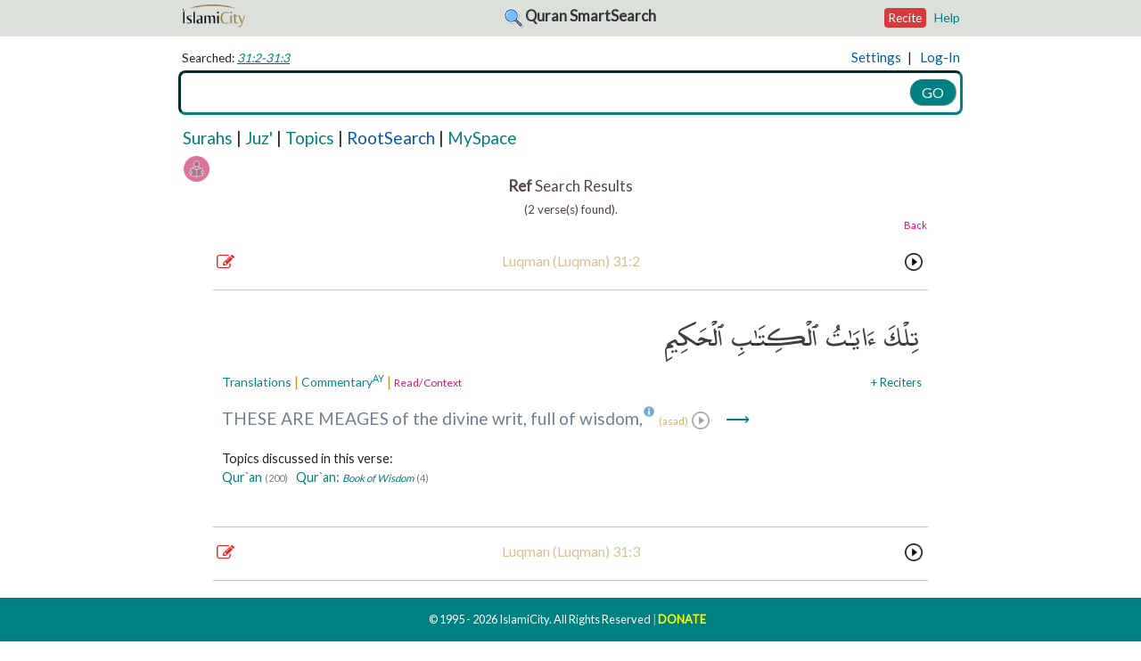

--- FILE ---
content_type: text/html; charset=UTF-8
request_url: https://www.islamicity.org/quransearch/?q=31:2-31:3
body_size: 96191
content:




<!DOCTYPE html>
<!--[if lte IE 6]><html class="preIE7 preIE8 preIE9"><![endif]-->
<!--[if IE 7]><html class="preIE8 preIE9"><![endif]-->
<!--[if IE 8]><html class="preIE9"><![endif]-->
<!--[if gte IE 9]><!--><html><!--<![endif]-->
  <head>

  <link
    rel="stylesheet"
    href="https://cdnjs.cloudflare.com/ajax/libs/animate.css/4.1.1/animate.min.css"
  />

  <link href="https://fonts.googleapis.com/css?family=Lato&display=swap" rel="stylesheet">
  <script src="https://cdn.jsdelivr.net/npm/showdown/dist/showdown.min.js"></script>
  
    <script type='text/javascript' src='/wp-content/plugins/blueprint/third-party/js-cookies/js-cookies.js?ver=15257'></script>
    <script type='text/javascript' src='/wp-content/plugins/blueprint/blp-js-library.js?ver=sep-April-26'></script>


    <script>
        rootSearchIsOn = blpQS('root'); // used in tool tip trigger: 'click', vs /*trigger: 'click',*/
        if ( rootSearchIsOn == '' ) {
            rootSearchIsOn = false;
        } else {
            rootSearchIsOn = true;
        }
    </script>

    <link rel="stylesheet" href="/global/scripts/yBox/css/yBox.min.css">





    <!--##quranlinte-->  
    <style id="ql-hide-style">
        /* only activates when <html> gets data-ql="1" */
        html[data-ql="1"] body {
            opacity: 0 !important;
            background: #fff !important;
            transition: opacity 180ms ease-out;
        }
    </style>
    <script>
        (function(){
        try {
            var qs = new URLSearchParams(location.search);
            var ql = (qs.get('quranlite') === '1') ||
                    ((qs.get('from')||'').toLowerCase() === 'quranlite') ||
                    ((qs.get('form')||'').toLowerCase() === 'quranlite');
            if (ql) document.documentElement.setAttribute('data-ql','1');
        } catch(e) {}
        })();
    </script>






    <style>

        

        #readingModeOff {

            width: 45px;
            position: fixed;
            z-index: 10000;
            font-size: 18px;
            border: none;
            outline: none;
            color: white;
            cursor: pointer;
            padding-top: 21px;
            padding-left: 16px;
            padding-bottom: 29px;
            border-radius: 56px !important;
            opacity: 0.2 !important;
            inset: auto 2px 40% auto !important;



        }


        #readingModeOn {

            width: 45px;
            position: fixed;
            z-index: 10000;
            font-size: 18px;
            border: none;
            outline: none;
            color: white;
            cursor: pointer;
            padding-top: 21px;
            padding-left: 16px;
            padding-bottom: 29px;
            border-radius: 56px !important;
            opacity: 0.6 !important;
            inset: auto 2px 40% auto !important;


        }

        #readingModeOff:hover {
            /* opacity: 0.7 !important; */
        }
    </style>

                <img src='/quransearch/images/read.png' onclick="readingMode(false);//bringHeaderBack()" style='display:none;' id="readingModeOff" title="You are in easiest reading mode. Click me to go back to search & detail mode. "><!--##oct15-->
            <img src='/quransearch/images/read.png' onclick="readingMode(true);//removeHeaderFromView();"  style='display:none;' id="readingModeOn" title="You are in search & detail view mode. Click this button to go to the easiest reading mode."><!--##oct15-->
    
    <img id='scrollToTopAuto' src='/quransearch/images/search-blue.png' onclick="window.scrollTo(0,0);"  style='display:none;position:fixed; right: 3px;bottom: 70px;width: 38px;height: 38px;cursor: pointer;z-index: 9999;-webkit-transition: all 0.2s linear;-moz-transition: all 0.2s linear;-o-transition: all 0.2s linear;transition: all 0.2s linear;'  title="Click to scroll to top. "><!--##oct15-->






    <!--##script-->
    <script>

        var openDivLo_IDS_ACC = [];
        var allTopicsCount = 0;

        recitingNow = false;
        reciteability = false;
        // //alert('reciteability is set to false and will remain as false until some results are painted on screen. ');

        reciterGotCancelledNow = false; // set by true when user clicks reciter button and then selects the CANCEL.

        function goUpDownToFoolTheHeader() {
            window.scrollTo(0,100);
            $(".arabic-text").css("background-color", "white");
            if (  recitingNow ) {
                //alert('recitingNow is currently set to true. goUpDownToFoolTheHeader reports ')
            } else {
                $("#very-top-row").css("visibility", "visible");
                $(".quicklinks").css({"display":"block"});
                $(".cvRefHrRemoverForMemorizationMode").css({"display":"block"});
                $("#player-controls").hide();
                manageMemorizeLinks("show","link-click");
                stopAudio();
                setTimeout(function(){ window.scrollTo(0,0); }, 100);

            }

        }

        function manageReadingMode(curValue) {
            ////// // // //debugger;
            //allert('curValue:' + curValue);
            if ( curValue ) {
                readingMode(true);
            } else {
                readingMode(false);
            }
        }
        function readingMode(mode) {
            //allert('hadi bakiym');
            //.  .  .topics-discussed-section   .verse-options-panel
            // // // //debugger;
            //var readingModeOff = document.getElementById("readingModeOff");
            //var readingModeOn = document.getElementById("readingModeOn");
            //var readingModeCheckBox = document.getElementById("readingModeCheckBox");


            if ( mode ) {
                $(".cvRefHrRemoverForMemorizationMode").css({"display":"none"});
                $(".saving-heart").css({"display":"none"});
                $(".topics-discussed-section").css({"display":"none"});
                $(".verse-options-panel").css({"display":"none"});
                $(".memorizeThisVerse").css({"display":"none"});
                $('.readingModeRef').css('display', 'block');
                $('.translator-signature').css('opacity:', '0.3');
                $('#readingModeOff').css('display', 'block');
                $('#readingModeOn').css('display', 'none');
                $('.results-div').css('width', '100%');

                if ( false ) {
                    $("#very-top-row").css({"display":"none"});
                    $("#header").css({"display":"none"});
                }


                //readingModeCheckBox.checked = true;


            } else {
                $(".cvRefHrRemoverForMemorizationMode").css({"display":"block"});
                $(".saving-heart").css({"display":"block"});
                $(".topics-discussed-section").css({"display":"block"});
                $(".verse-options-panel").css({"display":"block"});
                $(".memorizeThisVerse").css({"display":"block"});
                $('.readingModeRef').css('display', 'none');
                $('.translator-signature').css('opacity:', '0.9');
                $('#readingModeOff').css('display', 'none');
                $('#readingModeOn').css('display', 'block');
                $('.results-div').css('width', '100%');

                if ( false ) {
                    $("#very-top-row").css({"display":"block"});
                    $("#header").css({"display":"block"});
                }


            }
            // -------------------------------------------------
            // $(".reading-mode").css({"display":"none"});
            // -------------------------------------------------

            // $(".unreading-mode").css({"display":"block"});



        }


    </script>

    <script src="/global/scripts/yBox/js/directive.js"></script>
    <script src="/global/scripts/yBox/js/yBox.min.js"></script>
    <script>
        var myYbox;
        window.onload = function(){

            //
            if(document.querySelector('.yBox')){

                myYbox = new yBox();
                // myYbox.closeYbox();
                myYbox.init();

                myYbox.onYboxOpen = function(){
                    //allert('myYbox just got opened.');
                    document.body.classList.add('yBoxIsOpen');
                }
                myYbox.onYboxClose = function(){
                    document.body.classList.remove('yBoxIsOpen');
                    //allert('myYbox.onYboxClosing...');
                }
                myYbox.onNextItemClick = function(){
                    console.log('next item clicked');
                };
                myYbox.onPrevItemClick = function(){
                    console.log('prev item clicked');
                }
            }




        };
    </script>

    <!--new-code-->

    <!--bismillah @ 1/28/2026 14:09:36 PM--><script>sync=false;syncOrNotSyncReason="false because the user is not logged in. whether sessionCookie exists or not makes no diff! ";</script><script>loggedIn = false;</script>
    <script>

        if ( sync ) { // used to be sync
            //allert('//#3 UpdateLocal is to run because sync is true and the reason is ... ' + syncOrNotSyncReason);
                        updateLocal('tbd','tbd',"",'tbd');
        } else {
            //allert('//#3 UpdateLocal is skipped because sync is false and the reason is ... ' + syncOrNotSyncReason);
        }

        // updateDevice('{loads:showArabic  showTopics  showTranslit  showFrench}{playCount:10}{reciter:hussari}','C1V4')
        function updateLocal(cookies,savedItems,tagsLinked,isUserJustCreated) {

            //allert('//#3 updateLocal is called with cookies as follows:\n\n' + cookies + '\n\nsavedItems as follows:' + savedItems + '\n\nwill let you know when localUpdate completes.');

            // //

            debug = false;
            superNiceMode = false; // when true, we need to pay attention to isUserJustCreated and honoring the old local data and use that to overwrite the first time created record on the server...

            loadsInfo = 'tbd';

            if ( debug ) {
                alert('UpdateLocal has been called. let us debug, initialize all localStorageItems to 0 or nada to be thorough.  so we can update the ones needed to overwrite their initial values ');
            }

            // reset! so what the server says is completely honored

            window.localStorage.setItem('arabic','0');
            window.localStorage.setItem('translit','0');
            window.localStorage.setItem('topics','0');
            window.localStorage.setItem('audio','0');

            window.localStorage.setItem('bakhtiar','0');
            window.localStorage.setItem('literal','0');
            window.localStorage.setItem('pickthall','0');
            window.localStorage.setItem('asad','0');
            window.localStorage.setItem('haleem','0');
            window.localStorage.setItem('muhsin','0');
            window.localStorage.setItem('sahih','0');
            window.localStorage.setItem('khattab','0');
            window.localStorage.setItem('maududi','0');
            window.localStorage.setItem('itani','0');
            window.localStorage.setItem('yusuf','0');

            window.localStorage.setItem('bosnian','0');
            window.localStorage.setItem('french','0');
            window.localStorage.setItem('german','0');
            window.localStorage.setItem('italian','0');
            window.localStorage.setItem('indo','0');
            window.localStorage.setItem('malay','0');
            window.localStorage.setItem('persian','0');
            window.localStorage.setItem('spanish','0');
            window.localStorage.setItem('diyanet','0');
            window.localStorage.setItem('urdu','0');


            // update the savedItems

            window.localStorage.setItem('savedItems',savedItems);
            window.localStorage.setItem('tags',tagsLinked);

            // update the cookies


            if ( superNiceMode ) {
                if ( isUserJustCreated ) {
                    alert('This is updateLocal. And dealing with the case where isUserJustCreated is TRUE -- check to see if this old-timer newbie had any settings we should be honoring! ');
                    savedItems = window.localStorage.getItem('savedItems');
                    tags = window.localStorage.getItem('tags'); // you could not have created the tags but oh well.
                    cookies = getAllCookies();
                }
            }

            cookiesArray = cookies.split('{');
            console.log ( cookiesArray );

            var arrayLength = cookiesArray.length;

            for (var loopindex = 0; loopindex < arrayLength; loopindex++) {

                currentItem = cookiesArray[loopindex];

                if ( currentItem != '' ) {

                    varName = blpLeftOf(currentItem,':');
                    varName = varName.trim();

                    varValue = blpGetInBetween(currentItem,':','}');
                    varValue = varValue.trim();

                    if ( varName == 'loads') {
                        loadsInfo = varValue;
                    }

                    if ( debug ) {
                        console.log(loopindex + ' ---> ' + varName + ' ---> ' + varValue );
                        alert('setting the cookie called ' + varName + ' as ' + varValue) + ' for 1000 days.';
                    }

                    blpSetCookie(varName,varValue,'1000 days');

                }
            }

            // update the localStorage ( thanks to loads cookie! )

            loadsInfo = blpReplace(loadsInfo,'show','');
            loadsInfo = loadsInfo.toLowerCase();
            loadsArray = loadsInfo.split(' ');

            if ( debug ) {
                alert('Now we will go thru the loads ' + loadsInfo + ' and chop it by space and run setItem 1 thing!  ')
                console.log ( loadsArray );
            }


            var arrayLength = loadsArray.length;
            for (var loopindex = 0; loopindex < arrayLength; loopindex++) {
                currentItem = loadsArray[loopindex];
                if ( currentItem == '' ) {
                    // skip the empty value
                } else {
                    if ( debug ) {
                        alert('setting local storage item called ' + currentItem + ' as 1.' );
                    }
                    window.localStorage.setItem(currentItem,'1');
                }
            }

            if ( debug ) {
                alert('we are absolutely done. task should be over and all cookies, savedItems and localStorage have been settled and we are exiting the updateLocal procedure once and for all. ');
            }

            //allert('//#3 localUpdate is completed. We will reload the page so if there are new translations that needed to be brought in can get a chance to be loaded.');


           window.location.reload();

        }

        function getAllCookies() {
            alert('isUserCreated TRUE CASE!!!! --- go thru all getAllQuranSearchCookies... and prepare the {} string and compare that to our default and update the server thru ajax to honor them and do not touch the local cookies. ');
        }
        function getAllLocalStorage() {
            alert('isUserCreated TRUE CASE!!!! --- go thru all localStorage ( except savedItems ) ... and prepare the {} string and compare that to our default and update the server thru ajax to honor them and do not touch the local storage. ');
        }

        function updateServer() {
            //allert('//#3updateServer called is  we should redirect to updateSettings.php or something...  This has to be a post! See the code for all that is out there!' );
            /*
                ##karamete

var showArabic = 'n/a';
var showTranslit = 'n/a';
var showTopics = 'n/a';
var showAudio = 'n/a';


Bosnian
var showBosnian = 'n/a';


 French
 var showFrench = 'n/a';

 German
 var showGerman = 'n/a';

 Italian
 var showItalian = 'n/a';

 Indonesian
 var showIndo = 'n/a';


 Malay
 var showMalay = 'n/a';

 Persian
 var showPersian = 'n/a';

 Spanish
 var showSpanish = 'n/a';

 Turkish
 var showDiyanet = 'n/a';

 Urdu
 var showUrdu = 'n/a';

 ?
 Leila Bakhtiar
 var showBakhtiar = 'n/a';


 Literal ( word by word)
 var showLiteral = 'n/a';


 Marmaduke Pickthall
 var showPickthall = 'n/a';

 Muhammad Asad
 var showAsad = 'n/a';


 Muhammad Abdel Haleem
 var showHaleem = 'n/a';


 M. Khan & Hilali
 var showMuhsin = 'n/a';


 Sahih Int.
 var showSahih = 'n/a';


 Mustafa Khattab
 var showKhattab = 'n/a';


 Syed Maududi
 var showMaududi = 'n/a';

 Talal Itani
 var showItani = 'n/a';

 Yusuf Ali
 var showYusuf = 'n/a';


 blpSetCookie('playCount','3','1000 days');
 blpSetCookie('reciter','hussari','1000 days');

                */

            return false;
            urlPart = 'action=updateAll';
            $.ajax('ajaxer.php?' + urlPart,
            {
                dataType: 'text', // type of response data
                timeout: 20000,     // timeout milliseconds
                success: function (returnData,status,xhr) {
                    alert('contacted the server. server return was ' + returnData + ' The ajaxer.php' + urlPart + ' has been completed. ');

                },
                error: function (jqXhr, textStatus, errorMessage) { // error callback
                    if ( false ) {
                        alert('contacting the server has failed. This may be due to unstable internet connection. Please try later. ');
                        alert('Error: ' + errorMessage);
                    }

                }
            });
        }



    </script>
    <!--/new-code-->


  <!--<meta name="apple-itunes-app" content="app-id=1505018725">-->
    <meta charset="UTF-8">
    <meta http-equiv="Content-type" content="text/html; charset=UTF-8">

    <meta http-equiv="X-UA-Compatible" content="IE=edge,chrome=1">
    <meta name="viewport" content="width=device-width,initial-scale=1,minimum-scale=1,maximum-scale=1"/>

    <meta name="description" content="Welcome to one of the most comprehensive Quran Search engines">
    <meta name="Keywords" content="Quran, Koran, Kuran Islam, Allah, God, Religion, Muslim, Mohammed, Muhammad Asad, Picktall, Yusuf Ali, Talal Itani, Syed Maududi, Prophet,Jesus, Christianity, Judaism, Jew, Catholic, Hadith, Imam, Islam, Salat, Islamic,English translations, SMART">


    <!--<title>Quran Search - with your own words & phrases in translations, your own spellings in phonetics and even your voice! Search the Quran Verses, Phrases, Topics anywhich you like. [Learn More]</title>-->
    <title>IslamiCity: Quran Search - Search the Qur'an any which way you wish: by topic, word, phrase, reference, in English, Arabic or phonetics, even by the Arabic word roots!    </title>


    <!-- ##script -->
    <script>

        // THESE ALL ARE GLOBAL VARS!

        var currentMeaningIfAny = '';
        var qsRootMaybe = blpQS("root");
        var rootURLIsAvailable = false;
        if ( qsRootMaybe ) {
            rootURLIsAvailable = true;
            //allert('rootURLIsAvailable is true for ' + qsRootMaybe);
        }

        browseRelatedArticlesAvailable = false;

        $savedItems = window.localStorage.getItem('savedItems');



        function loadRootSearchUI(){

            // onclick="loadRootSearchUI();"

            $.fancybox.open({
                type: 'iframe',
                src:'root-search.php?action=loadRootSearchUI&searchIsBasedOn_beginswith_Or_contains=contains',
            });

            // has to be searchIsBasedOn_beginswith_Or_contains=contains or searchIsBasedOn_beginswith_Or_contains=beginswith
            // case sensitive! otherwise root-search.php won't work properly

            return false;


        }



        function showBookmarked(){

            if ( !loggedIn) {
                $.fancybox.open({
                    src  : '#thisFeatureforLoggedInUsersOnly',
                    type : 'inline',
                    animationDuration: 500,
                    opts : {
                        afterShow : function( instance, current ) {
                            // console.info( 'done!' );
                        }
                    }
                });
                return false;
            }

            //allert('get the savedItems from the server... ');
            // //

            if ( !$savedItems ) {
                //allert('You do not have any saved verses yet. Click the pink-heart icons to save your favoritte verses. \n\nSaved verses show as red-hearts.');

                // data-fancybox  data-animation-duration="500" data-src="#animatedModal"  style='color:teal;cursor:pointer'
                $.fancybox.open({
                    src  : '#animatedModal',
                    type : 'inline',
                    animationDuration: 500,
                    opts : {
                        afterShow : function( instance, current ) {
                            // console.info( 'done!' );
                        }
                    }
                });

            } else {
                updateSearchResultsToShowBookmarkedVerses();
            }
        }

        function updateSearchResultsToShowBookmarkedVerses() {

            //$html = getTranslation($savedItems,false,'savedItems');
            //updateResultsPane($html,'6170');


                //allert('Aziz dostum Mustafa, you know how to pop fancy?');
                // <a href="#" onClick="javascript:if(window.jQuery&&$.fancybox)$.fancybox({type: 'iframe',href:'http://whhnote.blogspot.tw',openEffect:'none',closeEffect:'none'});">Open</a>

                /*
                $.fancybox.open({
                    src  : '#thisFeatureforLoggedInUsersOnly',
                    type : 'inline',
                    animationDuration: 500,
                    opts : {
                        afterShow : function( instance, current ) {
                            // console.info( 'done!' );
                        }
                    }
                });
                */

                $.fancybox.open({
                    type: 'iframe',
                    src:'root-search.php?action=showBookmarks',
                    });

                return false;


            //allert('there is a big-bug on home page on this link/feature. \n\ndo a search and then it will work. A quick fix to this is to reload the URL with the savedItems.... Following reload is experimental and happens only on home page.');
            $savedItems = $savedItems.replace(new RegExp('C', 'gi'), ' ');
            $savedItems = $savedItems.replace(new RegExp('V', 'gi'), ':');
            $savedItems = $savedItems.trim();
            //allert($savedItems);
            window.location.href = "?q=" + $savedItems + '&caption=Bookmarked';

        }

        function paintSave ($c,$v){

            $curItem = ' ' + 'C' + $c + 'V' + $v + ' ';
            $callerId = 'save_' + $c + '_' + $v;
            if ( $savedItems  ) {
                if ( blpContains($savedItems + ' ',$curItem)) {

                    // &#10084;

                    return '<span style="opacity:1;color:#18c3c3;font-size: 20px;height: 22px;margin-top: -5px;position: absolute;cursor:pointer;"><i class="fa fa-pencil-square-o"><br><span class="bookMarkNoteCaption" >Bookmark / Note</span></i> </span>';
                } else {
                    return  '<span style="opacity:0.9;color:red;font-size: 20px;height: 22px;margin-top: -5px;position: absolute;cursor:pointer;"><i class="fa fa-pencil-square-o"><br><span class="bookMarkNoteCaption" >Bookmark / Note</span></i> </span>';
                }
            } else {
                return  '<span style="opacity:0.9;color:red;font-size: 20px;height: 22px;margin-top: -5px;position: absolute;cursor:pointer;"><i class="fa fa-pencil-square-o"><br><span class="bookMarkNoteCaption" >Bookmark / Note</span></i> </span>';
            }
        }



        function manageSave($c,$v,$activeOrInactive){

            //allert('loggedIn:'+ loggedIn);

            // //

            if ( !loggedIn) {
                $.fancybox.open({
                    src  : '#thisFeatureforLoggedInUsersOnly',
                    type : 'inline',
                    animationDuration: 500,
                    opts : {
                        afterShow : function( instance, current ) {
                            // console.info( 'done!' );
                        }
                    }
                });
                return false;
            }

            /*
                beforeLoad   : Before the content of a slide is being loaded
                afterLoad    : When the content of a slide is done loading

                beforeShow   : Before open animation starts
                afterShow    : When content is done loading and animating

                beforeClose  : Before the instance attempts to close. Return false to cancel the close.
                afterClose   : After instance has been closed

                onInit       : When instance has been initialized
                onActivate   : When instance is brought to front
                onDeactivate : When other instance has been activated
            */



            //allert('Please study:\n\nhttps://www.cssscript.com/demo/lightbox-alternative-ybox/');

            //  $saveLink = '&nbsp;|&nbsp;<span class="verse-options"><span style="cursor:pointer;" id="save_' + the_C_ORG + '_' + the_V_ORG + '" onClick="manageSave(' + the_C_ORG + ',' + the_V_ORG + ')"><span style="opacity:0.3;color:#e60000">&#10084;</span> <span style="color:#e60000">Save</span></span>';


            // $savedItems is a js global
            $curItem = ' ' + 'C' + $c + 'V' + $v ;

            $callerId = 'save_' + $c + '_' + $v;


            if ( $savedItems == null ) {
                $savedItems = '';
            }


            if ( $activeOrInactive !== 'tbd') {
                //allert('manageSave was hit with non-null on its 3rd argument. passed value is:\n\n'+$activeOrInactive);
            }

            if ( $activeOrInactive == 'active') {
                //allert fool the manageSave with modifying the savedItems by removing the forced value so it toggles correctly!
                //allert('saveditems before modification:' + $savedItems )
                $savedItems = blpReplace($savedItems,$curItem,'');
                //allert('saveditems after modification:' + $savedItems )
            }

            if ( blpContains($savedItems,$curItem)) {

                //allert('@5|we are here because savedItems: __' + $savedItems + '___ has this $curItem: ___'+ $curItem + '___ and we will remove it with replaceString and then save it without it. ');

                $savedItems = blpReplace($savedItems,$curItem,'');
                // //allert('@1|removal took place, saved items now ___' + $savedItems + '___ and it cannot have $curItem: ___'+ $curItem + '___ anymore. ');
                window.localStorage.setItem('savedItems',$savedItems);
                //allert('@51|latest $savedItems in storage now is\n\n' + $savedItems);

                GrowlNotification.notify({
                    title: 'SAVED',
                    description: '',
                    type: 'error',
                    position: 'bottom-right',
                    closeTimeout: 6000,
                });

                //allert('set callerID ('+$callerID+') inner HTML to UNSAVED');
                // document.getElementById("abidik").innerHTML = "Paragraph changed!";
                //window.document.getElementById($callerId).innerHTML = '<span style="opacity:0.2;color:#e60000">&#10084;</span> <span style="color:#e60000">Save</span>';
                //window.document.getElementById($callerId).innerHTML = '<span style="opacity:0.2;color:#e60000">&#10084;</span>';
                window.document.getElementById($callerId).innerHTML = '<span style="opacity:0.9;color:red;font-size: 20px;height: 22px;margin-top: -5px;position: absolute;cursor:pointer;"><i class="fa fa-pencil-square-o"><br><span class="bookMarkNoteCaption" >Bookmark / Note</span></i> </span>';




                if ( false ) {
                    alert($curItem + ' was in saved items:\n' + $savedItems + ' ask removing it with prompt. ');
                    if ( confirm($c + ':' + $v + ' was a saved verse. \n\nIf you wish to remove it from your saves, select "OK" below. ')) {

                    }
                }

            } else {

                $savedItems = $savedItems + $curItem;
                ////allert('@2|saving items in setItem as :\n' + $savedItems);
                window.localStorage.setItem('savedItems',$savedItems);
                //allert('@31|latest $savedItems in storage now is\n\n' + $savedItems);

                //allert('@3|we are here because savedItems: __' + $savedItems + '___ did not have this $curItem: ___'+ $curItem + '___ Now it is in the localStorage');

                GrowlNotification.notify({
                    title: 'SAVED',
                    description: '',
                    type: 'success',
                    position: 'bottom-right',
                    closeTimeout: 6000,
                });

                ////
                //var notyf = new Notyf();
                //notyf.confirm('Verse has been saved into <i>Saved List</i>');

                //allert('saved..');

                //allert('set callerID ('+$callerID+') inner HTML to SAVED');
                //window.document.getElementById($callerId).innerHTML = '<span style="opacity:1;color:#e60000">&#10084;</span> <span style="color:#e60000">Saved</span>';
                //window.document.getElementById($callerId).innerHTML = '<span style="opacity:1;color:#e60000">&#10084;</span>';
                window.document.getElementById($callerId).innerHTML = '<span style="opacity:1;color:#18c3c3;font-size: 20px;height: 22px;margin-top: -5px;position: absolute;cursor:pointer;"><i class="fa fa-pencil-square-o"><br><span class="bookMarkNoteCaption" >Bookmark / Note</span></i> </span>';

                if ( false ) {
                    alert('SAVED ' + $curItem + '.\n\n(It was NOT in saved items)');
                }

            }


            //if ( MHK ) {
                //allert('mhk:check the current title, if it is saved verses, then keep monitoring the savedItems count and when it hits nada turn all-results-display-div-row to display:none');
                //allert('check the val here:\n:' + );
            $nowShowingCapNow = window.document.getElementById("now-showing").innerHTML;

            // alert('fixmeTop:' + fixmeTop);
            if ( blpContains($nowShowingCapNow,'Bookmarked')) {
                $savedItemsTemp = $savedItems.trim();
                if ( !$savedItemsTemp ) {
                    window.document.getElementById("all-results-display-div-row").innerHTML = '<div style="height:75px"></div><center>Bookmarked verses now empty.  </center>';
                    //allert('innerHTML updated.');
                }
            }
            //}

            //allert('___|'+ blpQS("q") + '|____');
            if ( blpQS("caption") == 'Bookmarked' ||  blpContains(blpQS("q"),'#') )   {
                //allert('Amr wins.');
                $savedItems = $savedItems.replace(new RegExp('C', 'gi'), ' ');
                $savedItems = $savedItems.replace(new RegExp('V', 'gi'), ':');
                $savedItems = $savedItems.trim();
                //allert('caption is Bookmarked or q starts with hashtag . We will reload. ');
                //allert('URL is forced to be this:\n\n' + "?q=" + $savedItems + '&caption=Bookmarked');
                window.location.href = "?q=" + $savedItems + '&caption=Bookmarked';
            } else {
                //allert('will not reload. caption is not bookmarked. ');
            }



        }

        lastOpenedDiv = ''; // helps with memorizer playng icon

        topicsAvailableButVersesNot = false;

        versesAvailable = false; // isEnglish sets it to true - if there are topics to show
        topicsAvailable = false;

        $Colors_ARY_COUNT = 0;
        $Colors_ARY = [];

        $lastclickedTopicsDiscussedTitle= '';

        $warningAlreadyPoppedForMe = false;

        ALERTS = false;
        //allert('I just turned the ALERTS to true so I can trace what I update and where! ');

        $openSettingsIsNowOpen = false;

        //allert('bismillah... ');



        var allPreferences_ON_PAGE_LOAD;

        var alreadyInSequence = false; // if the search is like 1, 2 or it is like juz sequence, etc... then alreadyInSequence becomes true!

        var lastResults = '';

        var $searchInTranslation = 'TBD';


        var showArabic = 'n/a';
        var showTranslit = 'n/a';
        var showTopics = 'n/a';
        var showAudio = 'n/a';
        var showYusuf = 'n/a';
        var showPickthall = 'n/a';
        var showAsad = 'n/a';
        var showSahih = 'n/a';
        var showKhattab = 'n/a';
        var showItani = 'n/a';
        var showBakhtiar = 'n/a';
        var showHaleem = 'n/a';
        var showMaududi = 'n/a';
        var showMuhsin = 'n/a';
        var showLiteral = 'n/a';
        var showDiyanet = 'n/a';
        // ##addon-6
        var showGerman = 'n/a';
        var showFrench = 'n/a';
        var showItalian = 'n/a';
        var showSpanish = 'n/a';
        var showUrdu = 'n/a';
        var showIndo = 'n/a';
        var showPersian = 'n/a';
        var showBosnian = 'n/a';
        var showMalay = 'n/a';

        // var showCompact = 'n/a';
        var showNight = 'n/a';

        var allPreferences = '';

        // ##manageMemorizer
        function manageMemorizeLinks(doWhat,caller){
            //
            if (doWhat == 'hide') {
                $("#memorize-link").hide();
                if ( caller == 'link-click'){
                    $(".overwritingKnowledgeBaseTip").hide();
                    $("#knowledgeBaseTip").hide();

                }
                //
                //allert('overwritingKnowledgeBaseTip hide')
                $("#memorize-link-dimmed").show();
                //document.getElementsByClassName("audiolink-adjusted").visibility = 'hidden';
                $(".audiolink-adjusted").css({"visibility":"hidden"});
                $(".translator-audio-link").css({"visibility":"hidden"});

                $(".saving-heart").css({"visibility":"hidden"});
                $(".memorizeThisVerse").css({"visibility":"hidden"});

                //allert('hide memorize-links\n\ncaller:\n' + caller);
            } else {
                //allert('show-memorize-links\n\ncaller:\n' + caller);
                $("#memorize-link").show();
                $("#memorize-link-dimmed").hide();
                //document.getElementsByClassName("audiolink-adjusted").visibility = 'visible';
                $(".audiolink-adjusted").css({"visibility":"visible"});
                $(".translator-audio-link").css({"visibility":"visible"});

                //allert('show the header if not showing...'); // ##nov29
                $('#header').addClass('let-header-reappear');
                $('#header').removeClass('let-header-disappear');

                $(".saving-heart").css({"visibility":"visible"});
                $(".memorizeThisVerse").css({"visibility":"visible"});
                //allert(highlight_ID_LAST);
                //document.getElementById(highlight_ID_LAST).style.outline = "initial";

                //allert('show quicklinks again and again and again..');

                if ( blpQS("test") == '1' || true ) {
                    highlight_ID_LAST = blpGetCookie('highlight_ID_LAST');
                    if ( document.getElementById(highlight_ID_LAST) ) {
                        // ~~~~~~~~~~~~~~~~~~~~~~~~~~~~~~~~~~~~~~~~~~~~~~~~~~~~~~~~~~~~~~~~~~~~~~~~~~~~~~~~~~~~~~~~~~~~~~~~~~~see playAudio function too
                        document.getElementById(highlight_ID_LAST).style.boxShadow = "rgb(0 0 0 / 0%) 0px 0px 0px 100vmax";

                        // ~~~~~~~~~~~~~~~~~~~~~~~~~~~~~~~~~~~~~~~~~~~~~~~~~~~~~~~~~~~~~~~~~~~~~~~~~~~~~~~~~~~~~~~~~~~~~~~~~~~
                    }

                }





            }
        }

        stopwords = ['i','me','my','myself','we','our','ours','ourselves','you','your','yours','yourself','yourselves','he','him','his','himself','she','her','hers','herself','it','its','itself','they','them','their','theirs','themselves','what','which','who','whom','this','that','these','those','am','is','are','was','were','be','been','being','have','has','had','having','do','does','did','doing','a','an','the','and','but','if','or','because','as','until','while','of','at','by','for','with','about','against','between','into','through','during','before','after','above','below','to','from','up','down','in','out','on','off','over','under','again','further','then','once','here','there','when','where','why','how','all','any','both','each','few','more','most','other','some','such','no','nor','not','only','own','same','so','than','too','very','s','t','can','will','just','don','should','now'];

        function remove_stopwords(str) {
            res = []
            words = str.split(' ')
            for(i=0;i<words.length;i++) {
                if(!stopwords.includes(words[i])) {
                    res.push(words[i])
                }
            }
            return(res.join(' '))
        }

        function titleCase(str) {
            str = str.toLowerCase().split(' ');
            for (var i = 0; i < str.length; i++) {
                str[i] = str[i].charAt(0).toUpperCase() + str[i].slice(1);
            }
            return str.join(' ');
        }

        function initLoadsAndPrefs($calledBy) { // listener


            // //

            updateMemorizerSettings();

            setAllPreferences('DOMContentLoaded'); // so at load time, what needs to be checked gets checked in the pref screen!
            getAllPreferences('DOMContentLoaded'); // note that this does not have to be run after the setAllPreferences
            allPreferences_ON_PAGE_LOAD = allPreferences;

            //allert('if cookie value is empty, it means, cookie either has expired or user deleted the cookie. We need to blpSetCookie to the current situation and reload the app once to reload scripts propery. ');
            $firstTimerOrIncognito = false;
            if ( allPreferences  == '') {

                if ( MHK && ALERTS ) {
                    alert('mhk: apply first time default... \n\nthis is how I turned on the arabic, audio, topicsDiscussed and at last one trans. Notice I skipped the translit. ');
                }

                $firstTimerOrIncognito = true;

                // turn on arabic
                setPref("arabic","on-click",false); // force a click.
                showArabic = true;
                allPreferences += ' showArabic ';

                // turn on haleemc
                //setPref("haleem","on-click",false); // force a click.
                //showHaleem = true;
                //allPreferences += ' showHaleem ';

                setPref("asad","on-click",false); // force a click.
                showAsad = true;
                allPreferences += ' showAsad ';


                // turn on audio
                setPref("audio","on-click",false); // force a click.
                showAudio = true;
                allPreferences += ' showAudio ';


                // turn on haleemc
                setPref("topics","on-click",false); // force a click.
                showTopics = true;
                allPreferences += ' showTopics ';

                if ( MHK && ALERTS ) {
                    alert('mhk: allPreferences now is set as ' + allPreferences );
                }

            }

            $cookieVal = blpGetCookie('loads');
            if ( $cookieVal == '' ) {
                //allert('##cookie-problem-alert --- $cookieVal was empty. setting to be the same as allPreferences now which is:\n\n ' + allPreferences);
                blpSetCookie('loads',allPreferences,'1000 days');
            }

        }




        function isReloadNecessary($old,$new) {

            $old_ORG = $old;
            $new_ORG = $new;

            $old = $old.replace('showArabic','');
            $old = $old.replace('showTranslit','');
            $old = $old.replace('showHaleem','');
            $old = $old.replace('showTopics','');
            $old = $old.replace('showAudio','');
            $new = $new.replace('showArabic','');
            $new = $new.replace('showTranslit','');
            $new = $new.replace('showHaleem','');
            $new = $new.replace('showTopics','');
            $new = $new.replace('showAudio','');



            // go thru new and see if it is not found in old, only then it is a reload.
            $newItems_ARY = $new.split(' ');
            $newItems_COUNT = $newItems_ARY.length;
            reloadIsNecessaty = false;
            if ( MHK && ALERTS ) {
                alert('mhk: go thru the latest status ' + $newItems_ARY + ' over the page load time situation: ' + $old_ORG);
            }
            for(let k = 0; k < $newItems_COUNT; k++){
                $item = $newItems_ARY[k];
                $item.trim();

                if ( $item ) {
                    if ( blpContains(' ' +  $old + ' ',  $item ) ) {
                        if ( MHK && ALERTS ) {
                            alert('___' + $item + '___ exists in ___' + $old + '___');
                        }

                    } else {
                        if ( MHK && ALERTS ) {
                            alert($item + ' does NOT exist in ___' + $old + '___ reload is a must unless it is showArabic, showTopics, showTranslit, and showHaleem ');
                        }
                        reloadIsNecessaty = true;
                    }
                }
            }
            if ( reloadIsNecessaty ) {
                return true;
            } else {
                return false;
            }
        }


        function getAllPreferences ($calledBy) {

            // its aim to update allPreferences so displayResults find it ready!

            allPreferences = '';

            showArabic = getPref('arabic','get-all-preferences-function',false);
            if ( showArabic == '1' ) {
                allPreferences += ' showArabic ';
            }

            showTranslit = getPref('translit','get-all-preferences-function',false);
            if ( showTranslit == '1' ) {
                allPreferences += ' showTranslit ';
            }

            showTopics = getPref('topics','get-all-preferences-function',false);
            if ( showTopics == '1' ) {
                allPreferences += ' showTopics ';
            }

            showAudio  = getPref('audio','get-all-preferences-function',false);
            if ( showAudio == '1' ) {
                allPreferences += ' showAudio ';
            }



            showYusuf = getPref('yusuf','get-all-preferences-function',false);
            if ( showYusuf == '1' ) {
                allPreferences += ' showYusuf ';
            }

            showPickthall = getPref('pickthall','get-all-preferences-function',false);
            if ( showPickthall == '1' ) {
                allPreferences += ' showPickthall ';
            }

            showAsad = getPref('asad','get-all-preferences-function',false);
            if ( showAsad == '1' ) {
                allPreferences += ' showAsad ';
            }

            showSahih = getPref('sahih','get-all-preferences-function',false);
            if ( showSahih == '1' ) {
                allPreferences += ' showSahih ';
            }

            showKhattab = getPref('khattab','get-all-preferences-function',false);
            if ( showKhattab == '1' ) {
                allPreferences += ' showKhattab ';
            }

            showItani = getPref('itani','get-all-preferences-function',false);
            if ( showItani  == '1' ) {
                allPreferences += ' showItani ';
            }

            showBakhtiar = getPref('bakhtiar','get-all-preferences-function',false);
            if ( showBakhtiar == '1' ) {
                allPreferences += ' showBakhtiar ';
            }

            showHaleem =  getPref('haleem','get-all-preferences-function',false);
            if ( showHaleem == '1' ) {
                allPreferences += ' showHaleem ';
            }

            showMaududi = getPref('maududi','get-all-preferences-function',false);
            if ( showMaududi == '1' ) {
                allPreferences += ' showMaududi ';
            }

            showMuhsin = getPref('muhsin','get-all-preferences-function',false);
            if ( showMuhsin == '1' ) {
                allPreferences += ' showMuhsin ';
            }

            showLiteral = getPref('literal','get-all-preferences-function',false);
            if ( showLiteral == '1' ) {
                allPreferences += ' showLiteral ';
            }

            showDiyanet = getPref('diyanet','get-all-preferences-function',false);
            if ( showDiyanet == '1' ) {
                allPreferences += ' showDiyanet ';
            }

            // ##addon-7

            showGerman = getPref('german','get-all-preferences-function',false);
            if ( showGerman == '1' ) {
                allPreferences += ' showGerman ';
            }


            showFrench = getPref('french','get-all-preferences-function',false);
            if ( showFrench == '1' ) {
                allPreferences += ' showFrench ';
            }

            showSpanish = getPref('spanish','get-all-preferences-function',false);
            if ( showSpanish == '1' ) {
                allPreferences += ' showSpanish ';
            }


            showItalian = getPref('italian','get-all-preferences-function',false);
            if ( showItalian == '1' ) {
                allPreferences += ' showItalian ';
            }


            showMalay = getPref('malay','get-all-preferences-function',false);
            if ( showMalay == '1' ) {
                allPreferences += ' showMalay ';
            }

            showPersian = getPref('persian','get-all-preferences-function',false);
            if ( showPersian == '1' ) {
                allPreferences += ' showPersian ';
            }


            showUrdu = getPref('urdu','get-all-preferences-function',false);
            if ( showUrdu == '1' ) {
                allPreferences += ' showUrdu ';
            }

            showBosnian = getPref('bosnian','get-all-preferences-function',false);
            if ( showBosnian == '1' ) {
                allPreferences += ' showBosnian ';
            }

            showIndo = getPref('indo','get-all-preferences-function',false);
            if ( showIndo == '1' ) {
                allPreferences += ' showIndo ';
            }


            if ( $calledBy == 'DOMContentLoaded' ) {
                allPreferences_DOMContentLoaded = allPreferences; // this will be compared when [save] is closing! so if it is the same then we will not do any updateServer!
                //allert('allPreferences_DOMContentLoaded:\n' + allPreferences_DOMContentLoaded);
            } else {
                if ( loggedIn && $calledBy == 'executeAllPreferences' ) {
                    //allert('compare allPreferences_DOMContentLoaded && allPreferences');
                    if ( allPreferences_DOMContentLoaded == allPreferences ) {
                        //allert('User made no changes in to the checkboxes!');
                    } else {
                        //allert('User made SOME changes in to the checkboxes!');
                    }
                } else {
                    //who cares when user not logged in.
                }
            }



            //showCompact = getPref('compact','get-all-preferences-function',false);
            //if ( showCompact == '1' ) {
            //    allPreferences += ' showCompact ';
            //}



            if ( loggedIn && $calledBy == 'executeAllPreferences' ) {


                postData = '&cookies' + '=' + '{loads:' + allPreferences + '}{playCount:' + blpGetCookie('playCount') + '}' + '{reciter:' + blpGetCookie('reciter') + '}';

                //allert('//#3since $calledBy is executeAllPreferences, we can assume that we just clicked on SAVE...  we are now kickstarting the ajaxer for this postData' + postData);

                url = 'ajaxer.php?action=saveAllPreferences';
                $.ajax(
                {
                    type: "POST",
                    url: url,
                    data: postData,
                    dataType: 'text', // type of response data
                    timeout: 20000,     // timeout milliseconds
                    success: function (returnData,status,xhr) {
                        //allert('//#3ajaxer completed its tasks and returned data was ' + returnData);
                        //allert('//#3data sent was ' + data + '\n\nurl was ' + url );
                    },
                    error: function (jqXhr, textStatus, errorMessage) { // error callback
                        if ( false ) {
                            alert('contacting the server has failed. Your recent preferences may have not been updated. We are sorry for this inconvenvenience. \n\nPlease try later. ');
                            alert('Error: ' + errorMessage);
                        }
                    }
                });

            } else {
                //allert('ajaxer does not need to be contacted now. ');
            }

            // showTranslit  showTopics  showAudio  showAsad  showDiyanet  showFrench  showMalay  showUrdu ");

            if ( blpContains($calledBy,'setPref') || blpContains($calledBy,'display-re') || $calledBy == 'DOMContentLoaded' ) {
                // no need to debug/bother me with onclick on setPref for indiv items,
            } else {
                //allert('//#3Abiler getAllPreferences is run and the calledBy is ___' + $calledBy + '___ [clearly not setPref] current allPreferences is\n' + allPreferences +'\n\n if user was not existing and needed to create the wordpress user in the db, we should honor these preferences');
            }


        }

        function executeAllPreferences($calledBy){

            if ( $calledBy == 'preferences-screen-closer') {
                if ( loggedIn ) {
                    //allert('//#3dealing with a logged in user! Has anything checked in the preferences screen? if so, time for an update. In fact, this is the only time we should update server with all of the settings. \n\nThis is a wholesome update of server on cookies and localStorage stuff EXCEPT THE savedITems (verses). This wholesome approach is better than percheck update due to the many firings per check. ');
                    //allert('allPreferences::' +  allPreferences);
                    updateServer();
                } else {
                    //allert('the user is not logged in. and the preferences screen is closing. but since the user is not logged in, there is nothing to update the server.');
                }
                //allert('screen closer ');

            }

            //$("#player-controls").hide();
            //manageMemorizeLinks("show","link-click");
            //stopAudio();

            //allert('//#3We are to run getAllPreferences with executeAllPreferences arg. This should go thru all cookies out there and give us the string to post to the user record!');
            getAllPreferences('executeAllPreferences');



            //reloadURL = "?q=" + blpQS("q") + '&loads=' + allPreferences;
            if ( MHK && ALERTS ) {
                alert('reloading the following url as we close the pref:\n' + reloadURL + '\n\nwhy not save this cookie and go from there... like on submit .... ');
            }
            if ( isReloadNecessary(allPreferences_ON_PAGE_LOAD,allPreferences) ) {
                if ( MHK && ALERTS ) {
                    alert('mhk:since page load, some preferences have changed. they may be a need to reload. ');
                }
                // window.location.href = reloadURL;
                //allert('mhk:since page load, some preferences have changed. they may be a need to reload. ');
                window.location.reload();
            } else {
                if ( MHK && ALERTS ) {
                    alert('mhk:since page load, either no preference has changed or some items have been unchecked but they are already loaded in DOB. so, no need to reload. ');
                }
                $html = getTranslation(lastResults,false,'executeAllPreferences');
                if ( MHK && false ) {
                    alert('updating the results pane.');
                }
                if ( blpQS("q") == '' ) {
                    //allert('executeAllPreferences reports we are avoiding the running of updateResultsPane');
                } else {
                    updateResultsPane($html,'$executeAllPreferences');
                    /*this is ##tippy-2C-begin--><!--see the ##tippy 's also */
                    // there is also the regular initialization version of this. this was for the showReferences of the topics section, without this section, no tooltip appears on topic verse displays
                    if ( rootSearchIsOn ) {
                        tippy('.button', {
                        content: 'Global content',
                        interactive: true,
                        allowHTML: true,
                    });
                    } else {
                        tippy('.button', {
                        content: 'Global content',
                            
                            trigger: 'click', 
                                                interactive: true,
                        allowHTML: true,
                    });
                    }

                    /*this is ##tippy-2C-END--><!--see the ##tippy 's also */
                }
                stopAudio(); // added this per amr


            }




        }

        function updateAllPreferences(calledBy) {

            // this runs with every active on-click and updates cookie allPreferencesCookie

            if ( blpContains(calledBy,'on-click') ) {

                if ( MHK && ALERTS ) {
                    alert("mhk:updateAllPreferences is running. There must be an active click triggering the setPref func. Caller is:\n" + calledBy);
                }

                allPreferencesEarlier = allPreferences;
                getAllPreferences(calledBy + '>' + updateAllPreferences );
                blpSetCookie('loads',allPreferences,'3 year');
                if ( MHK && ALERTS ) {
                    alert("mhk: individial setPref must have been clicked. Current allPreferences value is " + allPreferences + '\n\nold value was:\n' + allPreferencesEarlier);
                }
            }

        }

        function setAllPreferences($calledBy) {

            // this is called at pageload time once and to paint the checkboxes checked or unchecled statuses without causing a modif

            setPref("arabic",'passive-reader',false); // read the arabic value from the localStorage, and update th corresponding checkbox accordingly
            setPref("translit",'passive-reader',false);
            setPref("topics",'passive-reader',false);
            setPref("audio",'passive-reader',false);
            setPref("yusuf",'passive-reader',false);
            setPref("pickthall",'passive-reader',false);
            setPref("asad",'passive-reader',false);
            setPref("itani",'passive-reader',false);
            setPref("sahih",'passive-reader',false);
            setPref("khattab",'passive-reader',false);
            setPref("haleem",'passive-reader',false);
            setPref("bakhtiar",'passive-reader',false);
            setPref("maududi",'passive-reader',false);
            setPref("muhsin",'passive-reader',false);
            setPref("literal",'passive-reader',false);
            setPref("diyanet",'passive-reader',false);
            // other languages -- ##addon-1
            setPref("german",'passive-reader',false);
            setPref("french",'passive-reader',false);
            setPref("spanish",'passive-reader',false);
            setPref("malay",'passive-reader',false);
            setPref("urdu",'passive-reader',false);
            setPref("persian",'passive-reader',false);
            setPref("indo",'passive-reader',false);
            setPref("italian",'passive-reader',false);
            setPref("bosnian",'passive-reader',false);

            //setPref("compact",'passive-reader',false);
            // setPref("night",'passive-reader',false);
            //allert('setAllPreferences has run. \nIt was called by setAllPreferences \n\nIt must have checked what needs to be checked on pref screen ')
        }


        function getPref($what,$caller,$debug) {
            $curVal = window.localStorage.getItem($what);
            if ( $curVal == '0' || $curVal == null ) {
                $curVal = '0'
            }
            if ( $debug  ) {
                alert('getPref: we are reading the ls value of __' + $what + '___ and we find this [' + $curVal  + '] at this time, the caller is ' + $caller);
            }
            return $curVal;
        }



        function setPref($what,$caller,$debug) { // if caller on-click, getPref value needs to be reversed! as it reflects before click val. otherwise, you can never check a checkbox

            if ( MHK ) {
                // $debug = true;
            }

            $curVal = getPref($what);

            if ( $debug  ) {
                alert('setPref: we are reading the ls value of __' + $what + '__ and we find this [' + $curVal  + '] at this time, the caller is ' + $caller);
            }

            if ( $curVal == '0' || $curVal == null ) {

                if ( $caller == 'on-click') {
                    if ( MHK ) {
                        console.log ('$what: [' + $what + ']');
                    }
                    document.getElementById($what).checked = true;
                    window.localStorage.setItem($what,'1');
                    if ( $debug  ) {
                        alert('setPref: since the caller is on-click, we we will check the item. and update local storage with 1 for ' + $what);
                    }
                } else {
                    if ( $debug  ) {
                        alert('setPref: since the caller is a passive reader... we we will make sure the value of ' + $what + ' remains unchecked. Page must be loading... ');
                    }
                    if ( MHK && false ) { // this is very helpful in getting the null checked js console error.
                        if ( document.getElementById($what) === null ) {
                            alert($what + ' NOT OKn\nCaller is ' + $caller );
                        } else {
                            alert($what + ' IS OK\n\nCaller is ' + $caller );
                        }
                    }
                    if ( MHK ) {
                        console.log ('$what: [' + $what + ']');
                    }
                    document.getElementById($what).checked = false;
                }
            } else {
                if ( $caller == 'on-click') {
                    if ( MHK ) {
                        console.log ('$what: [' + $what + ']');
                    }
                    document.getElementById($what).checked = false;
                    window.localStorage.setItem($what,'0');
                    if ( $debug  ) {
                        alert('setPref: since the caller is on-click, we we will uncheck the item. and update local storage with 0 for ' + $what);
                    }
                } else {
                    if ( $debug  ) {
                        alert('setPref: since the caller is a passive reader... we we will make sure the value of ' + $what + ' is checked. ');
                    }
                    if ( MHK ) {
                        console.log ('$what: [' + $what + ']');
                    }
                    document.getElementById($what).checked = true;
                }
            }

            updateAllPreferences('setPref whose caller was ' + $caller);


        }


        document.addEventListener("DOMContentLoaded", function(){
            initLoadsAndPrefs('DOMContentLoaded');
        });

        function openDivLo($id){
            //allert('See topics:\n\n' + $id);


            $("#_" + $id).toggle( "slow" );


        }

        function toggleDiv($id,$speed){

            $("#player-controls").hide();
            manageMemorizeLinks("show","link-click");
            stopAudio();

            $("#" + $id).toggle( $speed );
        }

        preferencesScreenIsOn = false; // clicking on preferences and then unclicking keeps toggle "?.

        SHOWREF_CODE = ''; // gets populated later if need be.

        $gTopicsInput = ''; // set at paintTopics. it is a global

        $refForCount = ''; // computed by ShowReferences so inline clicks too show x found.

        // $prevailAmanah = true; // if you set "? to true, search truth index show too.

        CANCEL_FORM_SUBMISSION = false; // this is added for future work. nothing srts this to true yet. sep 1,

        SEARCH_RESULTS_CAPTION_JS = 'TBD'; // may be overritten by step3 of topicsearch as TOPIC SEARCH RESULTS

        SEARCH_CASE='TBD';

        function updateSearchBox() {

            
            if ( MHK ){
                //window.document.getElementById("q").value = window.document.getElementById("q").value + 'abc';
                //allert('window.document.getElementById("q").value:\n' + window.document.getElementById("q").value);
            }
            $("#q").val('31:2-31:3');
        }


        function sanitizeHTML (str) {
            var temp = document.createElement('div');
            temp.textContent = str;
            return temp.innerHTML;
        };

                    MHK = false;
        
        $selectedCount = 0; // incremented as KB custom search finds results so the ##below-we-found-relavant-KB section can go silence

        $innerHTML_ACC = '';
        function opendisplayoptions(){
            alert('to be built later');
        }
        var startTime, endTime;

        function start() {
            startTime = new Date();
        };

        function end() {
            endTime = new Date();
            var timeDiff = endTime - startTime; //in ms
            // strip the ms
            timeDiff /= 1000;

            // get seconds
            var seconds = Math.round(timeDiff);
            //console.log(seconds + " seconds");
            alert('timeDiff:\n' + timeDiff);
        }

        function sortResultsBy($results_STR) {
            // http://tanzil.net/pub/ebooks/History-of-Quran.pdf
            //allert('final results... ' + $results_STR  + ' do you want to sort this by revelation order? do you want to sort this by chapter order? do you want to sort this by best match ? these should be applicable only ehen it maken sense... there is no point showing these options when match is count 1. ');
            return $results_STR;
        }

        var $alertX_ACC = '<ol>';
        function alertX($input){ // see where this shines #shine

                        $alertX_ACC += '<li><p>' + $input;
            //allert('growing... ' + $alertX_ACC.length);
        }
        function displayTOPIC_OBJECT(){
            TOPIC_OBJECT_STR = '';
            for (var key in TOPIC_OBJECT) {
                if (TOPIC_OBJECT.hasOwnProperty(key)) {
                    //allert(key + " -> " + TOPIC_OBJECT[key]);
                    curInfo = TOPIC_OBJECT[key];
                    // typo correction sit ingle
                    // curinfo = blpReplace(curInfo,'sit ingle','<i>single</i>'); // this made no diff at al, going to the file and DB. 
                    TOPIC_OBJECT_STR += '<FONT COLOR=RED>'  + key + "</FONT> -> <blockquote 544A>" + curInfo + '</blockquote><HR>';
                }
            }
            return TOPIC_OBJECT_STR;
        }

        function Asad(c,v) {
            //document.write ("<a href=''>" + c + " " + v + "</a>")
            var baseurl = "https://www.islamicity.org/Quransearch/shownote.asp"
            var windowProp = "width=500,height=500,resizable=1,scrollbars=1"
            var fontbegin;
            var fontend;
            fontbegin = "<font color=red><b>["
            fontend = "]</b></font>"
            //href='javascript:var winNote=window.open
            document.write ("<SUP><a class='notelink' href='javascript:var winNote=window.open(\""+baseurl+"?chap="+c+"&note="+v+"\",\"winNote\",\""+windowProp+"\")'>"+fontbegin+v+fontend+"</a></SUP>")
        }

        var isMobile = /iPhone|iPad|iPod|Android/i.test(navigator.userAgent);
        var readincontext;
        var element = document.getElementById('ismobile');
        if (isMobile) {
            readincontext = "";
        } else {
            readincontext = "[read in context]";
        }

        // document.getElementById('message').innerHTML = "" ;

        function reposition() {
            top.document.getElementById("searchresults").style.top = "106px";
        }
    </script>







    <!--classic quran saexh header-->

    <link rel="stylesheet" href="https://www.islamicity.org/Quransearch/styleA.css" type="text/css">
    <!-- <link rel='stylesheet' href='https://fonts.googleapis.com/css?family=Amiri:200,200italic,300,300italic,regular,italic,600,600italic,700,700italic,800,800italic,900,900italic'> -->
    <link rel='stylesheet' href='https://cdnjs.cloudflare.com/ajax/libs/font-awesome/4.1.0/css/font-awesome.min.css'>
    <!-- https://fontawesome.com/v4.7.0/icons/ -->
    <link href="https://fonts.googleapis.com/css2?family=Amiri:ital,wght@0,400;0,700;1,400;1,700&display=swap" rel="stylesheet">
    <link href="https://fonts.googleapis.com/css2?family=Scheherazade:wght@400;700&display=swap" rel="stylesheet">
    <META NAME="Keywords" CONTENT="Quran Muhammad Asad Pickthall Yusuf Ali Itani Haleem English Arabic French Spanish German Turkish Malay">
    <link rel="stylesheet" type="text/css" href="/wp-content/themes/plain-child/SoundManager/css/mp3-player-button-loop.css?V1.31" />
    <link rel="stylesheet" type="text/css" href="/wp-content/themes/plain-child/SoundManager/css/page-player.css?v1.2" />
    <script type="text/javascript" src="/wp-content/themes/plain-child/SoundManager/script/soundmanager2-nodebug-jsmin.js"></script>
    <script type="text/javascript" src="/wp-content/themes/plain-child/SoundManager/script/mp3-player-button-loop-2.js?v4.94"></script>
    <script src='https://www.islamicity.org/Quransearch/code.js'></script>

    <div style="text-align:center;font-size:50%;"id="message"></div>

<!--  -->

    <!--##style-->
    <style>

@keyframes pulse {
    0% { transform: scale(1); opacity: 1; text-decoration:none; }
    50% { transform: scale(1); opacity: 0.7; text-decoration:underline; }
    100% { transform: scale(1); opacity: 1; text-decoration:none;}
}

b.pulsing {
    animation: pulse 2s infinite ease-in-out; /* Runs forever */
    color: red; /* Keeps the color red */
}



        .sup_top {
            color: #807100 !important;
            text-decoration: none;
            background-color: initial;
            padding-left: 13px;
        }

        .baslik {
            color: #d22093;
            font-size: larger;
            font-family: sans-serif;
            font-style: italic;
        }

        #helplinks a {
            color: white !important;
            text-decoration: none;
            background-color: #008080d1;
            border-radius: 4px;
            padding-left: 4px;
            padding-right: 4px;
            font-family: monospace;
            font-weight: 100;

        }

        #helptopics a {
            color: teal !important;
            font-family: monospace;
            font-weight: 100;
        }

        #helptopics {
            padding-left:22px;
        }


        #topRightReciteLink {
            /*display:none;*/
            color: #ffffff;
            font-size: 1.2em;
            text-align: center;
            cursor: pointer;
            background-color: #d73a3d;
            border-radius: 4px;
            padding: 3px;
            padding-left: 5px;
            padding-right: 5px;
            margin-right: 7px;

        }


        #topRightHelpLink {
            color: teal;
            font-size: 14px;
            margin-right:-5px;
        }

        #helpLink {
            color:blue;
        }

        #helpLinkNoQuery {
            color: teal;
            font-size: 14px;
        }


        .readingModeRef {
            display:none;
            text-align: right;
            position: relative;
            margin-top: -3px;

            padding-right:5px;
            color:red;
            opacity:0.5;
            line-height:1em;

        }

        .bookMarkNoteCaption {
            font-size:70%;
            font-family: sans-serif;
            opacity:0;
        }

        .closeYbox {
            position:fixed !important;
            margin-top: 150px !important;

        }

        .insertYboxAjaxHere {
            border-radius:30px important!;
        }
        .yBboxIframeWrap {
            border-radius:30px important!;
        }

    	@font-face {
	  font-family: 'noorehuda';
	  src: url('font/noorehuda Regular.ttf') format('truetype');
		}

        @font-face{
            font-family:Uthmani;src:url(/QuranSearch/font/UthmanicHafs1.woff);
            font-weight:400;
            font-style:normal
		}


		@font-face {
    		font-family: "KFGQPC Uthman Taha Naskh";
    		src: url(/QuranSearch/font/KFGQPCUthmanTahaNaskh.91748490.eot);
    		src: local("KFGQPC Uthman Taha Naskh"), url(/QuranSearch/font/KFGQPCUthmanTahaNaskh.91748490.eot?#iefix) format("embedded-opentype"), url(/QuranSearch/font/KFGQPCUthmanTahaNaskh.3de17be3.woff2) format("woff2"), url(/QuranSearch/font/KFGQPCUthmanTahaNaskh.01b09e8d.woff) format("woff"), url(/QuranSearch/font/KFGQPCUthmanTahaNaskh.792e51af.ttf) format("truetype");
    		font-weight: 400;
   			font-style: normal;
    		font-display:swap
		}

		@font-face {
		    		font-family: "KFQCV1";
		    		src:url(/QuranSearch/font/KFQCV1.woff2) format("woff2"),
		    		url(/QuranSearch/font/KFQCV1.woff) format("woff"),
		    		url(/QuranSearch/font/KFQCV1.ttf) format("truetype");
		    		font-weight: 400;
		   			font-style: normal;
		    		font-display:swap
		}

		@font-face {
		    		font-family: "me_quran";
		    		src:
		    		url(/QuranSearch/font/me_quran.ttf) format("truetype");
		    		font-weight: 400;
		   			font-style: normal;
		    		font-display:swap
		}


        .saving-heart {
            display: block;
            left: 24px; /*right: 14px;*/
            position: absolute;
            margin-top: -52px;
            width: 119px;
        }

        @media only screen and (max-width: 490px) {
            .saving-heart {
                display: block;
                left: 24px; /*right: 28px;*/
                position: absolute;
                margin-top: -52px;
                width: 119px;
            }
        }

        #memorize-link {
            font-size: 87%;
            margin-top: 1px;
        }

        #memorize-link-dimmed {
            font-size: 90%;
            margin-top: 1px;
        }

        .memorize-link-in-verse-options {
            display:block;
            margin-top: -19px;
            margin-right:8px;
        }

        .reciter-audio {
            display:none;
        }

        .verse-options-panel {
            /*text-align:center;*/
            margin-top:8px;
        }

        .verse-options {
            color:darkcyan;
            opacity:1;
            font-size:97%;
            cursor:pointer;
        }

        @media only screen and (max-width: 490px) {
            .verse-options {
                color:darkcyan;
                opacity:1;
                font-size:90%;
                cursor:pointer;
            }
        }

        .default-reciter {
            font-size:10px;
        }

        .selected-reciter {
            /*text-decoration:underline;*/
            color:orange;
        }




        .memorizeThisVerse {
            margin-right: -14px !important;
            margin-top: -72px !important;
            position: absolute !important;
        }






        .quick-help-explanations {
            opacity:0.4;
        }

        .subtopic544C {
            padding-left:15px;
            padding-right:15px;
        }

        #preferences {
            z-index: 30000;
            top: 2px;
            position: absolute;
            height: 640px;
            overflow:scroll;
            background-color: rgb(242, 242, 242);
            padding-bottom: 50px !important;
                            margin-left: -11px;
                width: 101%;
            
            line-height: 0em;
            padding-left: 4%;
            padding-top: 5px;
            border-radius: 3px;
            border-width: 1px;
            border-color: rgb(236, 232, 232);
            border-style: solid;
            display: block;
        }

        .save-and-close {
            cursor:pointer;
            font-size:16px;
            padding-right:14px;
            position: fixed;
            text-align:right;
            max-width:900px;
            top: 90px;
            z-index:50000;
            /*margin-top:30px;*/
            /*margin-bottom:10px;*/
        }


        .blur {
            -webkit-filter: blur(5px);
            -moz-filter: blur(5px);
            -o-filter: blur(5px);
            -ms-filter: blur(5px);
            filter: blur(5px);
        }
        .unblur {
            -webkit-filter: blur(0px);
            -moz-filter: blur(0px);
            -o-filter: blur(0px);
            -ms-filter: blur(0px);
            filter: blur(0px);
        }

        /*
        .let-read-in-context-disappear {
            visibility:hidden;
            opacity:0;
            transition:visibility 0.3s linear,opacity 0.3s linear;
        }

        .let-read-in-context-appear {
            visibility:visible;
            opacity:1;
            transition:visibility 0.3s linear,opacity 0.3s linear;
        }
        */

        .let-read-in-context-disappear {
            display:none;
            transition:display 0.3s linear,opacity 0.3s linear;
        }

        .let-read-in-context-appear {
            display:block
            transition:display 0.3s linear,opacity 0.3s linear;
        }

        .let-header-disappear {
            display:none;
            /*
            visibility:hidden;
            opacity:0;
            transition:visibility 0.2s linear,opacity 0.7s linear;
            */
        }

        .let-header-reappear {
            display:block;
            /*
            visibility:visible;
            opacity:1;
            transition:visibility 0.2s linear,opacity 0.0s linear;
            */
        }


        .translator-note {
            width: 14px;
            height: 14px;
            /* position: absolute; */
            cursor-pointer: ;
            margin-left: -4px;
            margin-top: -9px;
        }

        .memorize-this {
            color:#F44336;
            font-size:60%;
        }

        .translation-area {
            border-radius:5px;
            padding:10px;
            margin-bottom: 0.4em;
            color:slategray;
            font-size:120%;
        }

        /**##490 */

        @media only screen and (max-width: 490px) {
            .translation-area {
                border-radius:5px;
                padding:10px;
                padding-left: 0px;
                padding-right: 33px; /** ##oct15 */
                text-align:left; /** ##oct15 */
                margin-bottom: 0.4em;
                color:slategray;
                font-size:110.1%;
            }

            .reciter {
                color: teal;
                opacity: 1;
                font-size: 90%;
                margin-right: 0px;
            }

            .memorize-link-in-verse-options {
                margin-right:35px;
                margin-top: 10px;
            }

            .audiolink-adjusted {
                /*margin-right: 25px !important;*/
            }

            hr {
                margin-right: 30px;
            }

            .readingModeRef {
                margin-top: -2px;
                padding-right: 30px;
            }

            #multiple-reciters-box {
                width: 80%;
                margin-right: 50px;
            }

            #toptop {
                margin-right:35px;
            }
        }



        .header-background {
            /*background:#f5f7f5;*/
            background:#fffffe;
        }

        .memorize-link-dimmed {
            opacity:0.15;
        }

    	.help-title {
    	 	font-weight:bold;
            padding-bottom:0px;
    	}

        .help-tips {
            font-size:13px;
            padding-left:20px;
        }

        .help-explanations {
            line-height:1.7;
            padding: 4%;
            font-size:90%;
            padding-bottom:0px;
        }

        .help-note {
            opacity:0.6;
            font-size:80%;
            font-style:italic;
        }

        .memorizer-source {
            opacity:0.7;
            font-size:60%;
        }

                    ::-webkit-input-placeholder { /* Chrome/Opera/Safari */
                font-size:0.70em;
                opacity:0.5;
            }
            ::-moz-placeholder { /* Firefox 19+ */
                font-size:0.70em;
                opacity:0.5;
            }
            :-ms-input-placeholder { /* IE 10+ */
                font-size:0.70em;
                opacity:0.5;
            }
            :-moz-placeholder { /* Firefox 18- */
                font-size:0.70em;
                opacity:0.5;
            }
        
        input[placeholder] { text-overflow: ellipsis; }
        ::-moz-placeholder { text-overflow: ellipsis; } /* firefox 19+ */
        input:-moz-placeholder { text-overflow: ellipsis; }




        @media only screen and (max-width: 414px) {
			.fontsizeadjust1 {
				font-size:15px;
			}
			.fontsizeadjust2 {
				font-size:15px;
			}

		}




    	.topheadertitle {
    		font-size:115%;
    		font-weight:600;
    		color:#a22665;
            margin-top:-6px;
    	}

    	@media only screen and (max-width: 490px) {
		    .topheadertitle {
		    	/*font-size:75%;*/
                font-size:95%;
                margin-top: -1px;
                margin-left: 17px;
		    }
		}


        /** ##2021-nov-19 */
        .loLite {
            font-weight:bold;
            color: black;
        }

        .hiLite {
            background-color:whitesmoke;
            font-weight:bold;
            color:black
        }


        .translationBeingSearched{
            background-color:beige;
            border: 1px solid #ffc107;
        }

        .highlighter {
            background-color: #f1eee8; /* #b009426b  */
            /*text-transform: uppercase; // cannot do this. in many cases, like in german's verga?t, ucasing verga?t becomes VERGASST. Go figure! */
            //color: white;
            color:#F44336;
        }


        .lolighter {
            background-color: #f5f5dcb8;
            color:#f44336bd;
        }


        .maintitle {
         	text-align:center;margin-bottom: 2px;
         	/*color:#368080;*/
            color:#0b0b0b;
        }

     	@media only screen and (max-width: 400px) {
    		.maintitle {
			   font-size:1.3em;
        	}
		}

    	.quicklinks {
    		padding-top:5px;
			font-size:1em;
    	}

    	#bigresult {
    		padding:0px;
    	}

    	@media only screen and (max-width: 300 px) {
			#bigresult {
			    padding:0px;
    		}

		}


        .a-to-z {
            color:teal !important;
            opacity:0.6;
        }

        html {
         scroll-behavior: smooth;
        }

        .overwritingKnowledgeBaseTip {
            padding:7px;
            color:rgb(196, 143, 33);
            font-size:1em;
            z-index:-1000;
        }



        .server-response {
            margin-top:190.2px;
            border: 1px solid #ffc107;
            border-radius:3px;
            max-width:880px;
        }

        .server-response-title {
            text-align:center;
            font-weight:bold;
            padding:10px;
        }

        .server-response-content {
			line-height:1.7em;
			font-size:110%;

        }

        .topic-letter {
            font-size:110%;
        }

        #user-message {
            padding:10px;
        }

        .runpathDetails {
            background-color:beige;
            padding-left:30px;
            padding-top:4px;
            padding-bottom:4px;
            margin-bottom:10px;
            font-size:70%;
        }

    
    .ric {  /* runs only when url contains ric=0 */
        /*display:block !important;*/
        opacity:1;
        color: darkcyan;
        font-size: 93%;
        cursor: pointer;

    }

    
    .ric-visible    {
        /*display:block !important;*/
        opacity:1;
        color: darkcyan;
        font-size: 93%;
        cursor: pointer;

    }


    /* front-page */
    .example{
        padding:10px;
        font-size:80%;
        background-color:beige;
        margin-top:5px;
        border-radius:3px;
    }

    .items-to-explain {
        font-size:17px;
    }

    .additional-info {
        font-style:italic;
        opacity:0.7;
    }
    /* front-page */


    #q {
        font-size:23px;
        height:50px;
        width:100%;

        /*
        border-width:1px;
        border-radius: 5px;
        */

        border-width: 3px;
        border-radius: 8px;
        border-color:teal;

        padding-right:80px;
        padding-left:5px;
        /*background-color:rgb(24,68,18,0.08);*/



        color: black;
        background-color: white;
}


    }


    .debug {
        padding:30px;
        margin:30px;
        background-color:beige;
        font-size:80%;
    }

    :target {
        display: block;
        position: relative;
        top: -175.99px;
        visibility: hidden;
    }

    #wrapper1 {
        width:300px; height:20px; background-color:#ffffff;
    }

    button, input, select{font-family:verdana;border-width:1px;border-color:#eeeeee;font-size:10px;height:17px}

    body {
        background-color: transparent;
        scrollbar-face-color: #3366CC;
        scrollbar-shadow-color: #616161;
        scrollbar-highlight-color: #FFFFFF;
        scrollbar-3dlight-color: #3366CC;
        scrollbar-darkshadow-color: #00FF80;
        scrollbar-track-color: #3366CC;
        scrollbar-arrow-color: #000000;
    }

    .orange {
        color:orange;

        opacity:0.8;

    }

    .teal {
        color:teal;
    }

    .purple {
        color:purple;
    }

    .you-searched-for{
        padding:4px;
        font-size:85%;
        margin-bottom:0px;
    }

    .spelled-out-help {
        position: absolute;
        right: -10px;
        padding-right: 23px;
        margin-top: -26px;
        font-size: 15px;
        cursor:pointer;
    }

    #specific-cap {
        background-color: #fffffe;
        text-align: center;
        width: auto;
        font-size: 1.05em;
        padding-left: 8px;
        padding-right: 8px;
        padding-top: 15px;
        padding-bottom: 15px;
        margin-top: 5px;
        border-radius: 2px;
        color: #524747;
    }

    .site-footer {
        font-size: 80%;
        color: white;
        position: fixed;
        bottom: 0px;
        text-align: center;
        width: -webkit-fill-available;
        background-color: #008080;
        /* max-width:900px; */
        padding-top:15px;
        padding-bottom:15px;
        width:100vw;
  	left: 50%;
  	right: 50%;
  	margin-left: -50vw;   /* shift to edges of viewport */
  	margin-right: -50vw;
    }


    .topic-search-results-header {
        /* background-color: #fffffe;  */
        text-align: left;
        width: auto;
        font-size: 1.05em;
        /*padding-left: 8px;*/
        padding-right: 8px;
        padding-top: 15px;
        padding-bottom: 0px;
                                    margin-top: 41px;  /* was 91px @@1 */
                            border-radius: 2px;
        color: #524747;
    }

    .islamicity-search-results-header {
        background-color: #fffffe;
        text-align: center;
        width: auto;
        font-size: 1.05em;
        padding-left: 8px;
        padding-right: 8px;
        padding-top: 15px;
        padding-bottom: 15px;
                    margin-top: 60px;
                border-radius: 2px;
        color: #524747;
    }



    .arabic-text {
        text-align:right;
        /*text-align:center;*/
        /*font-size:46px;*/
        /*font-family:noorehuda;*/
        /*letter-spacing: 0.4px;*/
    	/*word-spacing: 5px;*/
    	/* font-family:'Uthmani'; */
        /* font-family:'KFGQPC Uthman Taha Naskh'; */
        /*line-height:1.6em; */
        /*font-size:2em; */
		-webkit-font-smoothing:antialiased;
        font-family:'me_quran';
        line-height:2em;
        font-size:1.7em;
        color:rgba(0,0,0,0.75);
        background-color:white;

    }


     @media only screen and (max-width: 490px) {
    	.arabic-text {
        	font-size:1.7em;
    	}
	 }




    .translit-view {
        opacity: 0.35;
        font-size: 85%;
        text-align:justify;
    }

    .translit {
        /* color:brown; */
        /* color:#eeb7b7; */
        color:#a5a2a2;
    }

    article {
        padding-left: 20px;
    }

    .item-html-snippet {
        padding-top:5px;
        padding-bottom:20px;
        padding-left:10px;
        padding-right:10px;
        opacity:0.8;
        font-size:80%;
    }

    .custom-search-header {
        color:orange;
        font-weight:bold;
    }


    #myBtn {
	  display: none;
	  position: fixed;
	  bottom: 62.114px;
	  right: 0%;
	  z-index: 99;
	  font-size: 18px;
	  border: none;
	  outline: none;

	  background-color: #399494;
	  color: white;
	  cursor: pointer;
	  padding-top: 12px;
	  padding-left:16px;
	  padding-right: 16px;
	  padding-bottom:29px;
      border-radius: 56px !important;
      opacity: 0.3 !important;

	}

	#myBtn:hover {
	  //background-color: #555;
	  opacity: 0.6;
	}





    hr {
        margin-top: 15px !important;
        margin-bottom: 15px !important;

        border-top: 1px solid #00968861 !important;
    }

    .now-showing {
        background-color: #fffffe;
        text-align: center;
        width: auto;
        font-size: 1.05em;
        padding-left: 8px;
        padding-right: 8px;
        padding-top: 15px;
        padding-bottom: 15px;
        margin-top: 5px;
        border-radius: 2px;
        color: #524747;
    }


    #now-showing {

        /*background-color: #fffffe;*/
        /*background-color: #fbfbf8; */
        text-align: center;
        width: auto;
        font-size: 1.05em;
        padding-left: 8px;
        padding-right: 8px;
        padding-top: 15px;
        padding-bottom: 15px;

        margin-top: 27.12px;
        border-radius: 2px;
        color: #524747;


    }


    .topics-discussed-section {
        /*padding:5px; */
        /*padding-left:20px;*/
        padding-top: 0px;
        padding-bottom:5px;
        padding-left:10px;
        padding-right:10.12px;

        font-size:90%;
    }

    .audiolink-adjusted {
        margin-right: -11.23px;
        /*opacity:0.65;*/
        color:#d18f10;
        margin-top: -8.03px;
        margin-bottom: 2px;
    }
    @media only screen and (max-width: 490px) {
        .topics-discussed-section {
            /* padding:5px; */
            /*padding-left:20px;*/
            padding-top: 0px;
            padding-left:0px;
            padding-right:20.11px;
            font-size:90%;
        }

        .audiolink-adjusted {
            margin-right: -20.3px;
            opacity:0.75;
            color:#d18f10;
            margin-top: -8.02px;
            margin-bottom: 2px;
        }

    }



    .topic-verses-count-2 {
        opacity:0.3;
        font-size:70%;
    }

    .reciter {
        color:teal;
        opacity: 1;
        font-size: 90%;
    }

    /* topics discussed main topic */
    .td-mt{

    }

    /* topics discussed sub topic */
    .td-st{
        font-style:italic;
        font-size:80%;
    }

    .topic-verses-count {
        font-size:75%;
        opacity:0.6
    }

    .topic-line-item{
    	cursor:pointer;
        /*color:teal;*/
        /*display: inline-block;*/
        padding-bottom: 13px;

    }

    .topico {
        padding:7px;
        z-index:100000000;
    }


    blockquote {
        margin-inline-start: 0px;
        margin-inline-end: 0px;
        margin-top:5px;
        margin-bottom:0px;
        line-height:1.2em;
    }


    #all-results-display-div {
        padding-left:15px;
        padding-right:15px;
        /*background-color:#f1f1f14d;*/
        margin-top: 30px;
    }
    .js-topics-div{
        font-size:90%;
        opacity:1;
        line-height:1.3em;
        width:100%;
        border: 0px solid #ffc107;
        /* border-bottom: 1px solid #ffc107;*/
        padding-top:0px;
        padding-bottom:30px;
        padding-left:10px;
        padding-right:10px;
        border-radius:3px;
        margin-top:198.3px;
    }

    .results-div {
        width:100%;
        padding-left:5px;
        padding-right:5px;
        padding-top: 20px; /*may 15*/

    }

    .topic-friendly-cap {
        background-color:beige;
        padding:5px;
        /*text-align:center;  */
        font-weight:600;
        color: #524747;
        margin-top:5px;
        margin-bottom: 6px;
        display:none;
    }

    .new-friendly-cap {
        font-weight:600;
        font-size:110%;
    }

    .new-friendly-cap-t {
        font-weight:500;
        font-size:100%;
    }
    .results-html {
    }

    .cv-ref {
        color: #b0843182;
        margin-top:0px;
        padding-top:0px;
        padding-bottom:5px;
        text-align:center;
        /*
        text-align: right;
        padding-right: 31px;
        */
    }


    .translator-signature {
        /*
        font-size:80%;
        opacity:0.3;
        */
        font-size:60%;
        opacity: 0.9;
        color: #d6a85c;
    }


    </style>

    <style>
/* Make the element pulse (grow large and small slowly) */
/* Usage
    .myElement {
        animation: pulsate 1s ease-out;
        animation-iteration-count: infinite;
        opacity: 1;
    }
*/
@-webkit-keyframes pulsate {
    0% {-webkit-transform: scale(0.1, 0.1); opacity: 0.0;}
    50% {opacity: 1.0;}
    100% {-webkit-transform: scale(1.2, 1.2); opacity: 0.0;}
}

/* Make the element's opacity pulse*/
/* Usage
    .myElement {
        animation: opacityPulse 1s ease-out;
        animation-iteration-count: infinite;
        opacity: 0;
    }
*/
@-webkit-keyframes opacityPulse {
    0% {opacity: 0.0;}
    50% {opacity: 1.0;}
    100% {opacity: 0.0;}
}

/* Make the element's background pulse. I call this alertPulse because it is red. You can call it something more generic. */
/* Usage
    .myElement {
        animation: alertPulse 1s ease-out;
        animation-iteration-count: infinite;
        opacity: 1;
    }
*/
@-webkit-keyframes alertPulse {
    0% {background-color: #9A2727; opacity: 1;}
    50% {opacity: red; opacity: 0.75; }
    100% {opacity: #9A2727; opacity: 1;}
}


/* Make the element rotate infinitely. */
/*
Usage
    .myElement {
        animation: rotating 3s linear infinite;
    }
*/
@keyframes rotating {
  from {
    -ms-transform: rotate(0deg);
    -moz-transform: rotate(0deg);
    -webkit-transform: rotate(0deg);
    -o-transform: rotate(0deg);
    transform: rotate(0deg);
  }
  to {
    -ms-transform: rotate(360deg);
    -moz-transform: rotate(360deg);
    -webkit-transform: rotate(360deg);
    -o-transform: rotate(360deg);
    transform: rotate(360deg);
  }
}
    </style>


    <link rel="stylesheet" href="https://www.islamicity.org/super-page-tool-vendors/fancybox-master/dist/jquery.fancybox.min.css">
    
    <style>
        body {
            font-family: Arial, sans-serif;
        }
        #markdown {
            width: 100%;
            height: 200px;
        }
        #htmlOutput {
            border: 1px solid #ddd;
            padding: 10px;
            margin-top: 10px;
        }
    </style>

    <script>
        // !function(){function n(n,t){for(property in t)t.hasOwnProperty(property)&&(n[property]=t[property]);return n}function t(n,t){var i=document.createElement("div");i.className="notyf";var e=document.createElement("div");e.className="notyf-wrapper";var o=document.createElement("div");o.className="notyf-icon";var a=document.createElement("i");a.className=t;var r=document.createElement("div");r.className="notyf-message",r.innerHTML=n,o.appendChild(a),e.appendChild(o),e.appendChild(r),i.appendChild(e);var c=this;return setTimeout(function(){i.className+=" disappear",i.addEventListener(c.animationEnd,function(n){n.target==i&&c.container.removeChild(i)});var n=c.notifications.indexOf(i);c.notifications.splice(n,1)},c.options.delay),i}function i(){var n,t=document.createElement("fake"),i={transition:"animationend",OTransition:"oAnimationEnd",MozTransition:"animationend",WebkitTransition:"webkitAnimationEnd"};for(n in i)if(void 0!==t.style[n])return i[n]}this.Notyf=function(){this.notifications=[];var t={delay:2e3,alertIcon:"notyf-alert-icon",confirmIcon:"notyf-confirm-icon"};arguments[0]&&"object"==typeof arguments[0]?this.options=n(t,arguments[0]):this.options=t;var e=document.createDocumentFragment(),o=document.createElement("div");o.className="notyf-container",e.appendChild(o),document.body.appendChild(e),this.container=o,this.animationEnd=i()},this.Notyf.prototype.alert=function(n){var i=t.call(this,n,this.options.alertIcon);i.className+=" alert",this.container.appendChild(i),this.notifications.push(i)},this.Notyf.prototype.confirm=function(n){var i=t.call(this,n,this.options.confirmIcon);i.className+=" confirm",this.container.appendChild(i),this.notifications.push(i)}}();
    </script>


    <link href="growl/colored-theme.min.css?v=1" rel="stylesheet">
    <style>
    </style>
    <script type="text/javascript" src="growl/growl-notification.min.js"></script>


<!-- Facebook Pixel Code -->
<script>
  if ( false ) { // mhk november 16, 2023
    !function(f,b,e,v,n,t,s)
        {if(f.fbq)return;n=f.fbq=function(){n.callMethod?
        n.callMethod.apply(n,arguments):n.queue.push(arguments)};
        if(!f._fbq)f._fbq=n;n.push=n;n.loaded=!0;n.version='2.0';
        n.queue=[];t=b.createElement(e);t.async=!0;
        t.src=v;s=b.getElementsByTagName(e)[0];
        s.parentNode.insertBefore(t,s)}(window, document,'script',
        'https://connect.facebook.net/en_US/fbevents.js');
        fbq('init', '2750636891721723');
        fbq('track', 'PageView');
  }

</script>
<noscript><img height="1" width="1" style="display:none"
  src="https://www.facebook.com/tr?id=2750636891721723&ev=PageView&noscript=1"
/></noscript>
<!-- End Facebook Pixel Code -->


<script>

		var ipad;
		var ipadpro;

		var standalone = window.navigator.standalone,
		userAgent = window.navigator.userAgent.toLowerCase(),
		safari = /safari/.test( userAgent ),
		ios = /iphone|ipod|ipad/.test( userAgent ),
		chrome = /chrome/.test( userAgent );

        //allert('chrome:' + chrome + ' \n\nuserAgent:' + userAgent);
		if ( chrome ) {
			safari = false;
		}

        standalone_is_undefined = false;
        if ( typeof standalone === 'undefined' ) {
            standalone_is_undefined = true;
        }

		ipad = false;
		ipadpro = false;
		webView = false;
		webViewAndIpad = false;



		// url manipulations
		urlnow = window.location.href;
		if ( urlnow.indexOf("env=app") > -1 ) {
			webView = true;
		}
		if ( urlnow.indexOf("ipad=1") > -1 ) {
			ipad = true;
		}
		if ( urlnow.indexOf("ipadpro=1") > -1 ) {
            ipad = true;
			ipadpro = true;
		}
		if ( webView && ipad ) {
			webViewAndIpad = true; // ipadpro may or maynot be true!
		}


		// below is all about trying to set the above falses to true. there are no =false assignments below.
		if ( userAgent.indexOf("ipad") > -1 ) {
			ipad = true;
		}

		if( ios ) {
			if ( !standalone && !standalone_is_undefined && safari ) {
					//browser
					//allert('this is browser');
			} else if ( standalone && !standalone_is_undefined && !safari ) {
					//standalone
					//allert('this is standalone');
			} else if ( !standalone && !standalone_is_undefined && !safari ) {
					//uiwebview
					//allert('this is uiwebview');
					webView = true;
			};
		} else {
                //not iOS [plain-chld/header.php + superpage's dev/production s + quransearch index+s + asp/php static headers]
                var userAgent = navigator.userAgent.toLowerCase();
                var Android = userAgent.indexOf("android") > -1;
                if ( Android ){
                    // webView = true;
                }

		};

		if (!standalone && !standalone_is_undefined && !safari && ios && ipad ) {
			webViewAndIpad = true;
		}


		// ipadpro patch!
		// when everything is false, (per  adji's test on ipadpro and whatsapp sharing ), we know that webview must be true. it is the ios being reported as false what throws things off. thanks to the test,we can overwrite that falseness. the screenshot tells us if all is reported as false, then you got a ipadpro running in the app.
		webViewORG = webView;
        ipadproORG = ipadpro;
		if ( (!webViewAndIpad && !webView && !standalone && !standalone_is_undefined && !safari && !ios && !ipad ) && ( userAgent.indexOf("mac os x") > -1 ) ) {
			ipadpro = true;
			webView = true;
		}


		//if ( blpQS("report") == '1') {
		//	alert('standalone:'+standalone + ' -- ' +  'safari:'+safari + ' -- ' + 'ios:'+ios + ' -- ' + 'ipad:' + ipad + ' -- ' + 'ipadproORG:' + ipadproORG + '\n' + 'userAgent:'+userAgent + '\n\nwebViewORG:' + webViewORG + ' -- webViewAndIpad:' + webViewAndIpad + '\n\nfinal ipadpro:' + ipadpro + ' -- final webview:' + webView + '\n\nif you are in inspector & in ios or ipad simulator, your chrome browser\'s useragent will be safari!');
        //}

        //if (!webView) {
        if ( false ){
            appPrompt = blpGetCookie('appPrompt');
            if ( appPrompt ) {
                //go silent
            } else {
                blpSetCookie('appPrompt','shown','10 days');
                alert('welcome');
                document.write ('<meta name="apple-itunes-app" content="app-id=1505018725">');
            }
        }



	</script>


    <style>
        /* styling Loader */
        .no-js #loader { display: none;  }
        .js #loader { display: block; position: absolute; left: 100px; top: 0; }
        .se-pre-con {
            position: fixed;
            left: 0px;
            top: 0px;
            width: 100%;
            height: 100%;
            z-index: 9999;
            background: url(/global/images/Preloader_11.gif) center no-repeat #fff;

        }


        a.sm2_button {
            position:relative;
            display:inline-block; /* If you worry about old browser bugs, Firefox 2 might not like this and may need -moz-inline-box instead. :D */
            width:30px;
            height:30px;
            text-indent:-9999px; /* don't show link text */
            overflow:hidden; /* don't draw inner link text */
            vertical-align:middle;
            /* and, a bit of round-ness for the cool browsers. */
            border-radius:2px;
            margin-top:-1px; /* vertical align tweak */
            /* safari 3.1+ fun (/W3 working draft extension, TBD.) */
            -webkit-transition-property: hover;
            -webkit-transition: all 0.2s ease-in-out;
            -moz-transition: all 0.2s ease-in-out 0s; /* firefox 4 (couldn't sort out -moz-transform vs. MozTransform, so, "all" for now) */
            -o-transition-property: background-color; /* opera 10.5 */
            -o-transition-duration: 0.15s;
            /* weird IE 6/7 display fixes, and/or I'm doing it wrong */
            *text-indent:0px;
            *line-height:99em;
            *vertical-align: top;
        }

        a.sm2_button:focus {
            outline:none; /* maybe evil, but don't show the slight border outline on focus. */
        }

        a.sm2_button,
        a.sm2_button.sm2_paused:hover {

            /* background-image:url(/quransearch/img/playing-off.png?v1); */
            background-image:url(/quransearch/img/playicon.png?v2);


            /* where possible, use data: and skip the HTTP request. Fancy-pants. Would use short-hand background: for above, but IE 8 doesn't override background-image. */
            opacity:1;
            background-size: 20px 20px;
            background-repeat:no-repeat;
            background-position:0px 50%;
        }

        a.sm2_button:hover,
        a.sm2_button.sm2_playing,
        a.sm2_button.sm2_playing:hover {
            background-color:#ffffff;
        }

        a.sm2_button.sm2_playing,
        a.sm2_button.sm2_playing:hover {
        -moz-transform:r otate(90deg);
        -webkit-transform:r otate(90deg);
        -ms-transform:r otate(90deg);

        /* background-image:url(/quransearch/img/playing-on.png?v1); */
        background-image:url(/quransearch/img/pauseicon.png?v2);
        opacity:1;
        background-size: 20px 20px;
        }

        a.sm2_button.sm2_paused,
        a.sm2_button.sm2_paused:hover {
            /* background-image:url(/quransearch/img/playing-off.png?v1); */
            background-image:url(/quransearch/img/playicon.png?v2);

            opacity:1;
            background-size: 20px 20px;
        }





    </style>

    <script>
		if ( webView ) {
			document.write ("<style>.fancybox-inner {top: 45px !important};</style>");
		}
    </script>



    <script>
        if ( blpGetCookie('appPrompt6') ) {
                //go silent
        } else {
            blpSetCookie('appPrompt6','shown','1 days');
            document.write ('<meta name="apple-itunes-app" content="app-id=1505018725">');
        }
    </script>

    <!--<script type="text/javascript" src="https://a.omappapi.com/app/js/api.min.js" data-account="124598" data-user="112705" async></script>-->

    <!--this is ##tippy-1-begin--><!--see the ##tippy-2A,2B and ##tippy-3 also-->
        <script src='/wp-content/uploads/blueprint/tippy/tippy.js?version=1627605796'></script> <!--we will access data within this file as var TIPPY_OBJECT = {"001.001.001":"[a:بِسْمِ][l:In (the) name][t:bis'mi][rp:sīn mīm wāw][ru:smw][m:2121]",.... };-->


    <script src="https://unpkg.com/@popperjs/core@2"></script>
    <script src="https://unpkg.com/tippy.js@6"></script>
    <style>
      .tippy-box {
          background-color: gray !important;
          padding-right: 4px !important;
          padding-left: 4px !important;
      }
      .tippy-arrow {
          color: teal !important;
      }
      .tippy-content {
        direction: ltr !important;
        text-align:center;
        font-size: 18px;
        line-height: 1.5em;
        font-family: 'Lato';
      }
      .button:hover{
          color: red;
      }
    </style>
    <script>
        //get this info from the ajax or from the local json
        function getMyToolTip(id){

            // alert('id passed ___'+id+'___');

            //var TIPPY_OBJECT = {"1.1.1":"In (the) name~bis'mi~sīn mīm wāw~smw~2121",.... };-->

            returnData = TIPPY_OBJECT[id];
            if ( !returnData ) {
                returnData = 'n/a';
            }

            //
            // returnData = "In (the) name~bis'mi~sīn mīm wāw~smw~2121";
            //allert(returnData);
            ////// // // //debugger;
            returnData_ARY = returnData.split('~');
            //console.log(returnData_ARY);
            for (let i = 0; i < returnData_ARY.length; i++) {

                if ( i == 0 ) {
                    l = returnData_ARY[i];
                    continue;
                }
                if ( i == 1 ) {
                    t = returnData_ARY[i];
                    continue;
                }
                if ( i == 2 ) {
                    rp = returnData_ARY[i];
                    continue;
                }
                if ( i == 3 ) {
                    ru = returnData_ARY[i];
                    continue;
                }
                if ( i == 4 ) {
                    m = returnData_ARY[i];
                    continue;
                }


            }

            //allert(l+'--'+t+'--'+rp+'--'+ru+'--'+m);

            rp = blpReplace(rp,'hamza','alif');
            // " "
            /*
            $.fancybox.open({
                type: 'iframe',
                src:'root-search.php?action=loadRootSearchUI&searchIsBasedOn_beginswith_Or_contains=contains',
                src:'https://www.islamicity.org/quransearch/root-search.php?action=loadRootSearchUI&root=Drb&searchIsBasedOn_beginswith_Or_contains=contains',
            });
            */
            // returnDataBetter = l + '<p><br>' + rp + ""; // <br><p><a class='sm2_button ' href='/mediaassets/mp3/quranwords/" + m + ".mp3'></a>";
            if ( rp == '' ) {
                returnDataBetter = '&quot;' + l + '&quot;<p><br>' + "" + "<p style='font-size:80%'>" + t + "</p> ||{tr:"+t+"}{ru:" + ru + "}{wm:"+l+"}";
            } else {
                // alert('hello');
                // the openFancyRoot is not needed here. but we can still pop that over click.
                //returnDataBetter = '&quot;' + l + '&quot;<p><br>' + "<a href='#' onclick=openFancyRoot('"+ru+"')><i style='cursor:pointer;color:yellow'>" + rp + '<br>(' + ru + ')</i> </a>' + "<p style='font-size:80%'>" + t + "</p> ||{tr:"+t+"}{ru:" + ru + "}{wm:"+l+"}";
                returnDataBetter = '&quot;' + l + '&quot;<p><br>' + "<a href='javascript://' onclick=openFancyRoot('"+ru+"')><b class='pulsing' style='cursor:pointer;color:yellow;font-size:130%;font-family:lato;'>" + rp + '<br>[' + ru + ']</b></a>' + "<p style='font-size:90%'>" + t + "</p> ||{tr:"+t+"}{ru:" + ru + "}{wm:"+l+"}";
            }

            //allert(id + '\n' + returnData);
            return returnDataBetter;

        }
        function openFancyRoot(ru){

            thisURL = '/quransearch/root-search.php?action=loadRootSearchUI&root='+ru+'&searchIsBasedOn_beginswith_Or_contains=contains';
            //allert('load this URL thru fancy:\n\n'+ thisURL);
            $.fancybox.open({
                type: 'iframe',
                src:thisURL,
            });
        }

        function openFancy(url){

            // openFancy('https://islamicity.org/gallery/?album=Haluk');
            //allert('load this URL thru fancy:\n\n'+ thisURL);
            $.fancybox.open({
                type: 'iframe',
                src:url,
            });
        }
    </script>


    <script type="text/javascript" src="https://platform-api.sharethis.com/js/sharethis.js#property=615aebfca5292d0019cb2d5d&product=sticky-share-buttons" async="async"></script>

<!-- Fundraise Up: world-class checkout experience for serious online fundraising -->
<!--
<script>(function(w,d,s,n,a){if(!w[n]){var l='call,catch,on,once,set,then,track'
.split(','),i,o=function(n){return'function'==typeof n?o.l.push([arguments])&&o
:function(){return o.l.push([n,arguments])&&o}},t=d.getElementsByTagName(s)[0],
j=d.createElement(s);j.async=!0;j.src='https://cdn.fundraiseup.com/widget/'+a;
t.parentNode.insertBefore(j,t);o.s=Date.now();o.v=4;o.h=w.location.href;o.l=[];
for(i=0;i<7;i++)o[l[i]]=o(l[i]);w[n]=o}
})(window,document,'script','FundraiseUp','AUCNGPLU');</script>
-->
<!-- End Fundraise Up -->


    <script src="https://cdn.jsdelivr.net/npm/showdown/dist/showdown.min.js"></script>
    <script>
        // ##typewriter 
        function typeWriter(element, text, speed) {
            let index = 0;
            const length = text.length;
            let html = '';
            let tag = '';
            let inTag = false;

            function appendNextCharacter() {
                if (index < length) {
                    const char = text.charAt(index);

                    // Detect the start of an HTML tag
                    if (char === '<') {
                        inTag = true;
                        tag = char;
                    } 
                    // Detect the end of an HTML tag
                    else if (char === '>' && inTag) {
                        inTag = false;
                        tag += char;
                        html += tag;
                        tag = '';
                    } 
                    // Continue building the tag if in the middle of one
                    else if (inTag) {
                        tag += char;
                    } 
                    // Append regular characters
                    else {
                        html += char;
                    }

                    index++;
                    element.innerHTML = html;

                    setTimeout(appendNextCharacter, speed);
                }
            }

            appendNextCharacter();
        }

        
    </script>
    
    <!--Microsift Clarity -->
    <script type="text/javascript">
    (function(c,l,a,r,i,t,y){
        c[a]=c[a]||function(){(c[a].q=c[a].q||[]).push(arguments)};
        t=l.createElement(r);t.async=1;t.src="https://www.clarity.ms/tag/"+i;
        y=l.getElementsByTagName(r)[0];y.parentNode.insertBefore(t,y);
    })(window, document, "clarity", "script", "sko08vepq4");
    </script>
    <!--End Microsift Clarity -->       
    
    
    
</head>


<div class="se-pre-con"></div>

<body style="max-width:900px;margin:auto;font-family:lato;" topmargin="0" leftmargin="0" marginwidth="0" marginheight="0">
<script>
    var bingoID;
</script>

    <div style="top:184.12px;" class="sharethis-sticky-share-buttons"></div>

<div id="searchBoxGone" style="display:none;margin-top: 148px;background-color: rgb(216, 210, 199);z-index: 20000;100%;max-width: 900px;height: 130.191;border-radius: 3px;margin-bottom: -158px;">
    <h2><center><p>info to bring search box back</center></h2>
    <br>&nbsp;<br>blah blah, this only shows upon first scroll.
</div>



<!--
<div id='fullscreen' style='width:100%;height:100%;background-color:pink;'>
    <style>
    #containtercenter {
        height: 100%;
        display: flex;
        /* flex-direction: column; */
        align-items: center;
        justify-content: center;
    }

    .containerX {
        width: 90%;
        margin: 0 auto;
        overflow: visible;
        padding: 90px 0 0px;
    }
    </style>
    <div id="containtercenter" '="">
        <div id="contentcenter">
            <div_1>
                <div class="containerX" id="containerX">
                    <h1 class="arabic">بِسْمِ اللّهِ الرَّحْمـَنِ الرَّحِيمِ</h1>
                </div>
            </div_1>
        </div>
    </div>
</div>
-->

    <script>
        if ( webView  ) {
            //document.write ("<div style='height:50px;'></div>");
        }
    </script>



<div style="display: none;" id="tagsHelp" class="animated-modal p-5">
    <div id='share-content'>
      <h2><center><p>Tags Help</center></h2>
      <br>&nbsp;<br>Tags allow you to classify and group the verses of your choice. As you keep on creating tags, you will be building a  personalized tag list for your future use. To see all of your tags, simply visit your Bookmarks page. <br>&nbsp;<br><b>How to assign tags</b><br>When you click on a verse bookmark, you are greeted with Add Notes screen. This screen allows you to add notes and assign tags to the verse in subject. The green tags on this verse means they are assigned to this verse already. Gray ones are not yet assigned. You can toggle between assigning and unassigning, by simply clicking/tapping on these tags and cause them to toggle between green and gray colors to visually indicate whether they are associated with the current verse or not.
    </div>
</div>



<div style="display: none;" id="thisFeatureforLoggedInUsersOnly" class="animated-modal text-center p-5">
    <div id='share-content'>
      <h2><center><p>Please login</center></h2>
      Bookmarking & Note Taking features are for logged in users only.
      <script>
        function gotoLogin(){
            window.location.href="/login"
            alert('Please wait, in a few seconds, you will be taken to the IslamiCity Login Page. ');

        }
        function gotoRegister(){
            window.location.href="/register"
            alert('Please wait, in a few seconds, you will be taken to the FREE IslamiCity Subsrciber Page. ');

        }
    </script>
      <br>&nbsp;<br>Please <a href="#" onClick='$.fancybox.close();setTimeout(gotoLogin, 100);' style='color:#d3ef26;text-decoration:underline'>login</a> now or <a href="#" onClick='$.fancybox.close();setTimeout(gotoRegister, 100);' style='color:#d3ef26;text-decoration:underline'>register</a> for a free login account.
    </div>
  </div>
  <div style="display: none;" id="animatedModal" class="animated-modal text-center p-5">
    <div id='share-content'>
      <h2><center><p>Bookmarked Verses</center></h2>
      You have no saved verses now.
      <br>&nbsp;<br>To add verses to your list, <br>
      click on the lite-colored hearts<br>
      next to each verse.
    </div>
  </div>
  <style>
      /* Start state */
      .animated-modal {
          max-width: 550px;
          border-radius: 4px;
          overflow: hidden;
          background: linear-gradient(45deg, #543093 32%, #d960ae 100%);
          /*background: linear-gradient(45deg, #e7e3ef 32%, #22231e 100%);*/

          transform: translateY(-80px);
          transition: all .5s; /* Should match `data-animation-duration` parameter */
      }

      .animated-modal * {
          color: #fff;
      }

      .animated-modal h2,
      .animated-modal p {
          transform: translateY(-40px);
          opacity: 0;

          transition-property: transform, opacity;
          transition-duration: .3s;
      }

      /* Final state */
      .fancybox-slide--current .animated-modal,
      .fancybox-slide--current .animated-modal h2,
      .fancybox-slide--current .animated-modal p {
          transform: translateY(0);
          opacity: 1;

          transition-duration: .3s;
      }

      /* Reveal content with different delays */
      .fancybox-slide--current .animated-modal h2 {
          transition-delay: .1s;
      }

      .fancybox-slide--current .animated-modal p {
          transition-delay: .4s;
      }

      .fancybox-slide--current .animated-modal p:first-of-type {
          transition-delay: .2s;
      }
  </style>

<!--<div id="player-controls"
    style="display:none;background-color: rgb(216, 210, 199);z-index:20000;position: fixed;top: 47px;width: 100%;max-width: 900px;height: 173px;border-radius:3px;"> -->
    <div id="player-controls"
    style="display:none;background-color: white;z-index:20000;position: fixed;top: 41.372px;width: 100%;height: 130.191;border-radius:3px;top: 0px;width: 100%;left: 0;height: 100%;">




        <!-- ##close see ##reciteCloser too -->
        <div style="position:absolute;top:10px;right:10px;z-index:10000" onclick='$(".arabic-text").css("background-color", "white");$("#very-top-row").css("visibility", "visible");$(".quicklinks").css({"display":"block"});$(".cvRefHrRemoverForMemorizationMode").css({"display":"block"});$("#player-controls").hide();manageMemorizeLinks("show","link-click");stopAudio();'>
            <img src='img/CloseIcon.png' style="width:24px;">
        </div>
        <style>
    #downloading-warning {
        color: #879915;
        font-size: 86%;
    }
</style>
<center>


<div id='control-panel' align=center style="font-family:sans-serif;">
	<div class="row" style="padding-top:34px;margin-top: -25px;">
		<div class="col-12">
					<span id='play-button' style='text-align:right;cursor:pointer;' onclick="playAudio('play-audio-button','play');" >Play&nbsp;<img style="width:26px;" src="img/PlayIcon.png?v1" alt='plays each verse on display once'></span>
					<span id='continue-button' style='display:none;text-align:right;cursor:pointer;'  onclick="continueAudio();" >Resume&nbsp;<img style="width:26px;" src="img/PlayIcon.png?v1.1"></span>
					<span id='pause-button' style='display:none;text-align:right;cursor:pointer;' onclick="pauseAudio();" >Pause&nbsp;<img style="width:26px;" src="img/PauseIcon.png?v1.1"></span>


                    &nbsp;&nbsp;&nbsp;&nbsp;<span id='save-button' style='background-color:teal;color:white;padding:3px;padding-left:6px;padding-right:6px;display:inline-block;border-radius:4px;text-align:right;cursor:pointer;' onclick="saveAudio();" >Save</span>
		</div>
        <!--
		<div class="col-2">
					<div style="display:none;" -- quick fix. >
                        <div id='stop-button' style='display:none;text-align:left;cursor:pointer;' onclick="stopAudio();" ><img style="width:26px;" src="img/StopPlayIcon.png?v1">&nbsp;Stop</div>
                    </div>
                    <div id='memorize-button' style='text-align:left;cursor:pointer;' onclick="playAudio('play-audio-button','memorize');" >Memorize&nbsp;<img style="width:26px;" src="img/PlayIcon.png?v1" alt='plays each verse on display as many times as your memorizer settings dictates'></div>
		</div>
        -->
	</div>
</div>

<div style="text-align:center;font-family:sans-serif;padding-top:5px;width:90%;max-width:800px;">

    <div id='currently-playing' style=''></div>
    <div id='downloading-warning'></div>


</div>







<script>


    var $debug = false;
    var $currentMode = ''; // play-button  play-all-button
    var $soFarPlayedCount = 0; // increments and when it reaches maxPlayCount, it reset
    var $current = -1;
    //var $defaultMaxPlayCountWhenCookieIsNull = 1;
    var $highlight_ID;
    $highlight_ID = '';
    var $highlight_ID_LAST = 'n/a';

    var $pageContent = '';

    var $maxPlayCount = -99;
    //allert('$maxPlayCount is read from the cookie called playCount as (' + $maxPlayCount + '). If this is empty, it will be set as default val which is '  + $defaultMaxPlayCountWhenCookieIsNull );
    //if ( !$maxPlayCount  ){$maxPlayCount = $defaultMaxPlayCountWhenCookieIsNull;};

    $list = [];
    $listTrans = [];



    var $currentFile = $list[0];
    var $currentTranslation = $listTrans[0];

    var mySoundObject = soundManager.createSound({
            id: 'mySound',
            url: $currentFile,
            volume: 50,
            autoPlay: false,
        });


    // following code runs on the play/ReciteButton
    function reciterPlayCountManager() {

        //$(".quicklinks").css({"display":"none"});  // per amrs email on may 15.
        $(".cvRefHrRemoverForMemorizationMode").css({"display":"none"});

        reciterPlayCount = blpGetCookie('reciterPlayCount');
        if ( !reciterPlayCount ) {
            reciterPlayCount = 1;
        }
        reciterPlayCount = prompt('Reciter/Memorizer is designed to read or repeat the verses on display. \nIt is currently set to play each verse ' + reciterPlayCount + ' time(s) currently. \n\nClick OK to accept this , or set a different play count to use the Reciter as a Memorizer.  \n\nTips: You can save your memorizations and access them later thru My Space. ',reciterPlayCount);

        reciterGotCancelledNow = false;
        if ( !reciterPlayCount || reciterPlayCount == 0 ) {
            reciterGotCancelledNow = true; // this is a global js
            setTimeout(function(){ goUpDownToFoolTheHeader(); }, 100);


            return false;
        }



        // data === parseInt(data, 10)
        if ( reciterPlayCount == parseInt(reciterPlayCount,10) ) {
            //
            blpSetCookie('reciterPlayCount',reciterPlayCount,'1000 days');
        } else {
            alert('You did not enter a valid number. ');
            blpSetCookie('reciterPlayCount',1,'1000 days');
        }

        blpSetCookie('playCount',reciterPlayCount,'1000 days');
        // $maxPlayCount = blpGetCookie('playCount');
    }

    function playAudio($calledBy,$mode,$bismillahSwitch){

        if(typeof $bismillahSwitch === 'undefined') {
            $bismillahSwitch = false;
        } else {
            $bismillahSwitch = true;
        }

        if ( MHK ) {
            //// // // //debugger;
        }

        var hash = window.location.hash;
        if ( blpContains(hash,'now-show') || !loggedIn  ) {
            // good by saveAudio
            $('#save-button').css('display', 'none');
        }

        soundManager.destroySound('mySound');

        $( "#stop-button" ).show();
        $( "#pause-button" ).show();

        $( "#play-button" ).hide();
        $( "#memorize-button" ).hide();
        $( "#continue-button" ).hide();

        recitingNow = true;
        //alert('recitingNow is now set to true');

        $maxPlayCount = blpGetCookie('playCount');
        $reciter = blpGetCookie('reciter');
        //allert('playAudio reports: $maxPlayCount ( playCount cookie value is accessed as (' + $maxPlayCount + ') And reciter is accessed as ' + $reciter);





        if ( $maxPlayCount == '' ) {
            // there is no cookie case --

            if ( $mode == 'play') {
                //allert('Since $maxPlayCount is nada, we understand that this is a new user case. Since we are in playmode, maxPlayCount ( playCount cookie ) value does not matter as it is always 1. However, for this case, reciter still matters. For the new user case, we must set a  reciter. Our default choice is hussari and we will update the reciter cookie as hussari  for 1000 days, now!  ');
                $maxPlayCount = 1;
                blpSetCookie('reciter','hussari','1000 days');
            } else {
                //allert('Since $maxPlayCount is nada, we understand that this is a new user case. Since we are in memorizer mode, maxPlayCount ( playCount cookie ) value does matter. For this case, reciter also matters. For the new user case, we must set a  reciter. Our default choice is hussari and we will update the reciter cookie as hussari for thi user now! For the memorizer mode, we also set the playCount as 3 and update playCount cookie as 3 for 1000 days, now. If you open the preferences, you should see that 3 is selected. ');
                $maxPlayCount = 3;
                blpSetCookie('playCount','3','1000 days');
                blpSetCookie('reciter','hussari','1000 days');
            }
        }



        //
        if ( $mode == 'play' ) {
            $maxPlayCount = blpGetCookie('reciterPlayCount');  // we take care of this at the time of click on the reciter button
            if ( $maxPlayCount == parseInt($maxPlayCount,10) ) {
                //
                $maxPlayCount = parseInt($maxPlayCount,10);
            } else {
                $maxPlayCount = 1;
                blpSetCookie('reciterPlayCount',1,'1000 days');
            }
        }




        $maxItemsInThisList = $list.length;

        // if ( ( $soFarPlayedCount == $maxPlayCount  ) || $soFarPlayedCount == 0 || $mode == 'play' ){
        if ( $bismillahSwitch ) {
            //// // // //debugger;
            $soFarPlayedCount = $maxPlayCount;
        }
        if ( ( $soFarPlayedCount == $maxPlayCount  ) || $soFarPlayedCount == 0  ){
            $current++; // when starting, this will end up starting as 0 ( -1+1 )
            $soFarPlayedCount = 0;
            //allert('current index is ' + $current + '.\nList length is '  + $list.length + ' when they are equal, we need to recycle. ');
            if ( $current+1 > $list.length ) {
                $current = 0;
                $soFarPlayedCount = 0;

                if ( blpQS("test") == '1' || true ) {

                    //allert('recycling... as we played all audio files in the list... ');
                    //

                    highlight_ID_LAST = blpGetCookie('highlight_ID_LAST');
                    if ( document.getElementById(highlight_ID_LAST) ) {
                        // ~~~~~~~~~~~~~~~~~~~~~~~~~~~~~~~~~~~~~~~~~~~~~~~~~~~~~~~~~~~~~~~~~~~~~~~~~~~~~~~~~~~~~~~~~~~~~~~~~~~see playAudio function too
                        document.getElementById(highlight_ID_LAST).style.boxShadow = "rgb(0 0 0 / 0%) 0px 0px 0px 100vmax";
                        // ~~~~~~~~~~~~~~~~~~~~~~~~~~~~~~~~~~~~~~~~~~~~~~~~~~~~~~~~~~~~~~~~~~~~~~~~~~~~~~~~~~~~~~~~~~~~~~~~~~~
                    }

                }
            }

            $currentRef = $list[$current];
            $currentRef_ORG = $currentRef;
            $currentTranslation = $listTrans[$current];
            //allert('add colors to arsbi-text... 248.232.236' + $currentTranslation);
            $highlight_ID = blpGetInBetween($currentTranslation,'memorizer-source">(',')') + '-' + blpGetInBetween($currentTranslation,'<b>','</b>')



            //allert($highlight_ID);
            //allert('Current index is advanced to arrive at ' + $current + ' and as a result, audio file has changed to be for ' + $currentTranslation + '. \n\nThis is because we are either just starting OR we have already played/repeated the last playing audio ('+$maxPlayCount+') times, already OR, we have completed playing all of the audios in the list and recyling back to the beginning.  ');
        } else {
            //allert('Current index is untouched. We are still at index ' + $current  + '. And as a result, we will play/repeat the same audio ( ' + $currentTranslation + '). \n\nThis is because we have played the last audio ' + $soFarPlayedCount + ' times so far. Becfore we can advance, this number must reach to '+$maxPlayCount+'. ');
        }


        if ( blpContains($currentRef_ORG,'[reciter]') ){
            $currentRef = blpReplace($currentRef_ORG,'[reciter]',$reciter);
        }





        /*
case 'hussari':
                    $mp3Path = '/mediaassets/MP3/hussari/';
                    break;
                case 'basit':
                    $mp3Path = '/mediaassets/MP3/basit/';
                    break;
                case 'minshawi':
                    $mp3Path = '/mediaassets/MP3/minshawi/';
                    break;
                case 'altunaiji':
                    $mp3Path = '/mediaassets/MP3/altunaiji/';
                    break;
                case 'mishary':
                    $mp3Path = '/mediaassets/MP3/mishary/';
                    break;
        */

        if ( blpContains($currentRef,'.mp3')) {
            $currentFile = 'https://www.islamicity.org/' + $currentRef ;
        } else {
            $currentFile = 'https://www.islamicity.org/' + $currentRef + '.mp3';
        }


        //allert('time to decide whether to play this or not...');
        /*
            if Arabic is selected, then you only play Arabic.
            If Arabic is not selected, you play all the translations that are selected that has Audio.
            If Arabic is not selected and any of the translations that are seleted do not have audio, you also play Arabic.

            This way, if you want just the translation that has audio to be recited, you just unselect the Arabic.
            if ( arabicIsPartOfDisplay ) {
            // slam dunk case
            $skipThisFromPlaying = false;
            } else {
                // user does not want arabic on display however there is no audioCapable Translation, therefore we will play the arabic as a great default
                if ( ! audioCapableTranslationIsOn ) {
                $skipThisFromPlaying = false;
                } else {
                    //
                }
            }

        */

        curAudioType = 'TBD';

        arabicIsPartOfDisplay = true; // sets to false only when arabic is off

        //
        if ( !blpContains(allPreferences,'showArabic' ) ) {
            // user does not want to see arabic
            arabicIsPartOfDisplay = false;
        }


        audioCapableTranslationIsOn = false; // sets to true if one of the audio capable translations are om.
        // ##NEWAUDIO-STEP
        if ( blpContains(allPreferences,'showFrench' ) || blpContains(allPreferences,'showAsad' ) || blpContains(allPreferences,'showItani' )  || blpContains(allPreferences,'showKhattab' ) || blpContains(allPreferences,'showPickthall' )  ) {
            //allert(' we should not skip playing the audio-capable translation as there is no arabic audio now' );
            audioCapableTranslationIsOn = true;
        }




        // this is recite mode.

        // rules ...
        /*
            if Arabic is selected, then you only play Arabic.
            If Arabic is not selected, you play all the translations that are selected that has Audio.
            If Arabic is not selected and any of the translations that are seleted do not have audio, you also play Arabic.

            This way, if you want just the translation that has audio to be recited, you just unselect the Arabic.


        */

        // this routine computes all audio file references regardless of whether arabic is on/off,
        // so we need to checking to see which file references we are dealing with now to observe the rules above

        currentlyComputedAudioFileIsArabic = false; // sets to true if we are in that loop iteration where we computed the arabic mp3 path
        if ( blpContains($currentRef,'hussari') || blpContains($currentRef,'basit') || blpContains($currentRef,'minshaw') || blpContains($currentRef,'altun') || blpContains($currentRef,'misha') ) {
            currentlyComputedAudioFileIsArabic = true;
        }

        playThisNow = false;

        // if Arabic is selected, then you only play Arabic.
        if ( arabicIsPartOfDisplay && currentlyComputedAudioFileIsArabic ) {
            playThisNow = true;
            caseIs =  'Arabic is selected, then you only play Arabic.';
            curAudioType = 'arabic';
        } else {

            // If Arabic is not selected, you play all the translations that are selected that has Audio.
            if ( !arabicIsPartOfDisplay && !currentlyComputedAudioFileIsArabic && audioCapableTranslationIsOn ) {
                playThisNow = true;
                //
                caseIs =  'Arabic is not selected, you play all the translations that are selected that has Audio. ';
                curAudioType = 'Audio Capable Translation';

            } else {
                // If Arabic is not selected and any of the translations that are seleted do not have audio, you also play Arabic.
                if ( !arabicIsPartOfDisplay && !audioCapableTranslationIsOn && currentlyComputedAudioFileIsArabic ) {
                    playThisNow = true;
                    caseIs =  'Arabic is not selected and any of the translations that are seleted do not have audio, you also play Arabic.';
                    curAudioType = 'arabic';
                }
            }
        }





        if ( playThisNow ) {
            //allert('We play the ' + curAudioType + ' because ' + caseIs);

            if ( false ) {
                // it is possible to do this trick
                alert('The mode is ' + $mode + ' the current item playing in the list is ' + $current + ' ( of ' + $maxItemsInThisList + ' soFarPlayedCount is ' + $soFarPlayedCount + ' \n\nSee if you can next this up with a  trick...');

                $current = prompt('$current',$current);
                // $soFarPlayedCount = $maxPlayCount;
            }


            mySoundObject = soundManager.createSound({
                id: 'mySound',
                url: $currentFile,
                volume: 50,
                autoPlay: false,
                loops: 0,
                onload: function() {
                    $( "#downloading-warning" ).show( "slow", function() {
                        document.getElementById("downloading-warning").innerHTML = '&nbsp;';
                    });
                },
                onfinish: function() {
                    //allert($currentTranslation);
                    if ( blpContains($currentTranslation,'BISMILLAHIRR') ) {
                        //allert('audio play is over for ' + $currentTranslation);
                        //// // // //debugger;
                        if ( !$bismillahSwitch ) {
                            playAudio('playAudio->onFinish',$mode,'bismillahSwitch');
                        } else {
                            playAudio('playAudio->onFinish',$mode);
                        }

                    } else {
                        playAudio('playAudio->onFinish',$mode);
                    }


                }

            });
        }




        $( "#downloading-warning" ).show( "fast", function() {
            if ( mySoundObject.isBuffering ) {
                document.getElementById("downloading-warning").innerHTML = 'downloading ' + $current;
            } else {
                document.getElementById("downloading-warning").innerHTML = '&nbsp;';
            }
        });



        $soFarPlayedCount++;

        if ( curAudioType == 'Audio Capable Translation' ) {
            $soFarPlayedCount = $maxPlayCount; // this forces a one time play!
        }


        if ( playThisNow ) {
            //allert();
            //// // // //debugger;
            //$(".arabic-text").css("background-color", "red");
            mySoundObject.play(); // SMSound object instance
        } else {
            playAudio('playAudio->onFinish',$mode);
            return;

        }


        if ( MHK ) {
            memorizable = true;
            // do something like enabling OR disabling the save to my memos link to show ...
        }

        //opacity:0.6;font-size:70%
        //            <div id='=save-button' style='position:absolute;margin-top:-10px;margin-right:-10px;text-align:right;cursor:pointer;font-size:80%;color:red' onclick="saveAudio();" >Save For Memorization</div>

        if ( $mode == 'play') {
            document.getElementById("currently-playing").innerHTML = ''; // <i>'  + $currentTranslation + '</i>';
        } else {
            if ( blpContains($currentTranslation,'BISMILLAHIRR')) {
                document.getElementById("currently-playing").innerHTML = '<br><i>'  + $currentTranslation + '</i>' + '';
            } else {
                if ( $maxPlayCount < 3 ) {
                    document.getElementById("currently-playing").innerHTML = '<br><i>'  + $currentTranslation + '</i>';
                } else {
                    document.getElementById("currently-playing").innerHTML = '<br><i>'  + $currentTranslation + '</i>' + ' <span style="opacity:0.3;font-size:50%">' + 'Playing ' + $soFarPlayedCount + ' of ' +  $maxPlayCount + '</span>';
                }

            }

        }



        $currentRef = blpGetInBetween($currentTranslation,'<b>','</b>');
        $chap = blpLeftOf($currentRef,':');
        $verse = blpRightOf($currentRef,':');


        //window.location.href = '#' + $chap + ':' + $verse;
        // verseContent_96_1
        //
        $loc = '#verseContent_' + $chap + '_' + $verse;
        //allert('$loc:___' + $loc + '__ compared that to ____' + 'verseContent_96_1' + '_____');
        // window.location.href = $loc

        return;

        if ( $highlight_ID_LAST == $highlight_ID) {
            //allert('last highlight ID and current highligh ID is the same as. we must be in memorizer repeat mode. Do not get into the unhighligh business! ');
        } else {

            if ( document.getElementById($highlight_ID) != null ) {
                document.getElementById($highlight_ID).style.backgroundColor = "#f1eee8";
                if ( false ) {
                    innerHTML = document.getElementById($highlight_ID).innerHTML;
                    //allert('highliht #1 ' + innerHTML);

                    /*
                        highliht #1
                            <span style="">
                                <a class="sm2_button memorizeThisVerse" href="/mediaassets/MP3/mishary/001002.mp3" style="visibility: hidden;"></a> الْحَمْدُ للّهِ رَبِّ الْعَالَمِينَ</span>
                    */
                   //// // // //debugger;
                    versePart = blpGetInBetween(innerHTML,'</a>','</span>');
                    versePart = versePart.trim();
                    curRef_ChapterNo = blpGetInBetween(highlight_ID,'-','-'); // "verseFrame-1-2"
                    curRef_VerseNo = blpRightOf(highlight_ID,'-' + curRef_ChapterNo + '-');
                    asadTrans = ASAD_OBJECT['C'+curRef_ChapterNo+'V'+curRef_VerseNo];
                    alert(asadTrans + '\n\n' + versePart + '\n\n' + curRef_ChapterNo + ':' + curRef_VerseNo);
                    // document.getElementById('fullscreen').style.display = "none";
                }
            }
            if ( $highlight_ID_LAST != 'n/a' && document.getElementById($highlight_ID_LAST) != null ) {
                document.getElementById($highlight_ID_LAST).style.backgroundColor = "initial";
            }

            if ( true || document.getElementById($highlight_ID) != null ) {


                outlinerID = blpRightOf($highlight_ID,'-');
                outlinerID = blpReplace(outlinerID,':','-');
                outlinerID = 'verseFrame-' + outlinerID;

                //~~~~~~~~~~~~~~~~~~~~~~~~~~~~~~~~~~~~~~~~~~~~~~~~~~~~~~~~~~~~~~~~~~~~~~~~~~~~~~~~~~~~~~~~~~~~~~~// see manageMemorizerLinks function too
                document.getElementById(outlinerID).style.boxShadow = "rgb(216 210 199) -7px 93px 157px 15vmax";
                document.getElementById(outlinerID).style.borderRadius = "21px"; // used to be 4px
                if ( MHK ) {
                    //allert('highliht #2 ' + document.getElementById($highlight_ID).innerHTML);
                }

                //~~~~~~~~~~~~~~~~~~~~~~~~~~~~~~~~~~~~~~~~~~~~~~~~~~~~~~~~~~~~~~~~~~~~~~~~~~~~~~~~~~~~~~~~~~~~~~~// see manageMemorizerLinks function too


                blpSetCookie('highlight_ID_LAST',outlinerID,'1000 days');


            }
            if ( $highlight_ID_LAST != 'n/a' && ( true || document.getElementById($highlight_ID_LAST) != null ) ) { // I do not know why I have document.getElementById($highlight_ID_LAST) != null condition here: april 25, 2021

                if ( blpQS("test") == '1' || true ) {

                    //

                    outlinerID = blpRightOf($highlight_ID_LAST,'-');
                    outlinerID = blpReplace(outlinerID,':','-');
                    outlinerID = 'verseFrame-' + outlinerID;


                    //~~~~~~~~~~~~~~~~~~~~~~~~~~~~~~~~~~~~~~~~~~~~~~~~~~~~~~~~~~~~~~~~~~~~~~~~~~~~~~~~~~~~~~~~~~~~~~~// see manageMemorizerLinks function too
                    document.getElementById(outlinerID).style.boxShadow = "rgb(0 0 0 / 0%) 0px 0px 0px 100vmax";
                    //~~~~~~~~~~~~~~~~~~~~~~~~~~~~~~~~~~~~~~~~~~~~~~~~~~~~~~~~~~~~~~~~~~~~~~~~~~~~~~~~~~~~~~~~~~~~~~~// see manageMemorizerLinks function too

                } else {

                    document.getElementById($highlight_ID_LAST).style.backgroundColor = "initial";


                }



            }
        }

/* IE8 */



        $highlight_ID_LAST = $highlight_ID;


        /*
        <div id="containtercenter" '=""><div id="contentcenter"><div_1><div class="container" id="container"><h1 class="arabic" onclick="VerseClick()">بِسْمِ اللّهِ الرَّحْمـَنِ الرَّحِيمِ</h1></div></div_1></div></div>
        */



    }




    function saveAudio(){
        //allert('submit to ajax and do get save..');
                        url="root-search.php?caption=url-31:2-31:3&verseFrom=0&verseTo=0&chapterNo=0&action=saveMemorization";
                //allert('pop this buddy:\n\n' + url);
                openFrame(url);
                
    }



    function pauseAudio(){

        $( "#stop-button" ).show();
        $( "#continue-button").show();

        $( "#pause-button" ).hide();
        $( "#play-button" ).hide();
        $( "#memorize-button" ).hide();


        mySoundObject.pause();
    }
    function continueAudio(){

        $( "#stop-button" ).show();
        $( "#pause-button" ).show();

        $( "#play-button" ).hide();
        $( "#memorize-button" ).hide();
        $( "#continue-button" ).hide();

        mySoundObject.play();
    }



    function stopAudio(){

        recitingNow = false;
        //alert('recitingNow is now set to false')
        soundManager.destroySound('mySound');

        $( "#play-button" ).show();
        $( "#memorize-button" ).show();

        $( "#stop-button" ).hide();
        $( "#pause-button" ).hide();
        $( "#continue-button" ).hide();

        $current = -1;
        $soFarPlayedCount = 0;

        document.getElementById("currently-playing").innerHTML = '&nbsp;';

        if ( $highlight_ID != '') {
            if ( document.getElementById($highlight_ID) != null ) {
                document.getElementById($highlight_ID).style.backgroundColor = "initial";
            }

            if ( $highlight_ID_LAST != 'n/a' && document.getElementById($highlight_ID_LAST) != null ) {
                document.getElementById($highlight_ID_LAST).style.backgroundColor = "initial";
            }

        }









        // <span onclick="document.getElementById("player-controls").style.height = "167px";" style="color:teal;cursor:pointer;font-size:80%">SETTINGS</span>';

    }


    function updateMemorizerSettings() {
        // get reciter
        $reciter = blpGetCookie('reciter');
        $repeats = blpGetCookie('playCount');
        if ( $reciter == '' ) {
            $reciter = 'hussari';
            //allert('updateMemorizerSettings reports... just set the cookie reciter as hussari as it was empty.');
            blpSetCookie('reciter','hussari','1000 days');
        }
        if ( $repeats == '' ) {
            //allert('updateMemorizerSettings reports... just set the cookie playCount as 3 as it was empty.');
            blpSetCookie('playCount','3','1000 days');
            $repeats = '3';
        }


        //allert('Highlight ' + $reciter + ' & ' + $repeats + ' times.');
        if ( $reciter == 'hussari') {
            document.getElementById("hussari-selected").style.border = "double black";
            document.getElementById("basit-selected").style.border = "none";
            document.getElementById("mishary-selected").style.border = "none";
            document.getElementById("altunaiji-selected").style.border = "none";
            document.getElementById("minshawi-selected").style.border = "none";

        }
        if ( $reciter == 'basit') {
            document.getElementById("hussari-selected").style.border = "none";
            document.getElementById("basit-selected").style.border = "double black";
            document.getElementById("mishary-selected").style.border = "none";
            document.getElementById("altunaiji-selected").style.border = "none";
            document.getElementById("minshawi-selected").style.border = "none";
        }
        if ( $reciter == 'minshawi') {
            document.getElementById("hussari-selected").style.border = "none";
            document.getElementById("basit-selected").style.border = "none";
            document.getElementById("mishary-selected").style.border = "none";
            document.getElementById("altunaiji-selected").style.border = "none";
            document.getElementById("minshawi-selected").style.border = "double black";
        }
        if ( $reciter == 'mishary') {
            document.getElementById("hussari-selected").style.border = "none";
            document.getElementById("basit-selected").style.border = "none";
            document.getElementById("altunaiji-selected").style.border = "none";
            document.getElementById("minshawi-selected").style.border = "none";
            document.getElementById("mishary-selected").style.border = "double black";
        }


        if ( $reciter == 'altunaiji') {
            document.getElementById("hussari-selected").style.border = "none";
            document.getElementById("basit-selected").style.border = "none";
            document.getElementById("mishary-selected").style.border = "none";
            document.getElementById("minshawi-selected").style.border = "none";
            document.getElementById("altunaiji-selected").style.border = "double black";
        }


        if ( false ) {
            if ( $repeats == '1') {
                document.getElementById("1-times-selected").style.border = "double black";
                document.getElementById("3-times-selected").style.border = "none";
                document.getElementById("5-times-selected").style.border = "none";
                document.getElementById("10-times-selected").style.border = "none";
            }if ( $repeats == '3') {
                document.getElementById("1-times-selected").style.border = "none";
                document.getElementById("3-times-selected").style.border = "double black";
                document.getElementById("5-times-selected").style.border = "none";
                document.getElementById("10-times-selected").style.border = "none";
            }
            if ( $repeats == '5') {
                document.getElementById("1-times-selected").style.border = "none";
                document.getElementById("3-times-selected").style.border = "none";
                document.getElementById("5-times-selected").style.border = "double black";
                document.getElementById("10-times-selected").style.border = "none";
            }
            if ( $repeats == '10') {
                document.getElementById("1-times-selected").style.border = "none";
                document.getElementById("3-times-selected").style.border = "none";
                document.getElementById("5-times-selected").style.border = "none";
                document.getElementById("10-times-selected").style.border = "double black";
            }

        }



        // get Repeat Count
        //$str = '<span style="opacity:0.3">Repeats:' + $repeats + '&nbsp;&nbsp;&nbsp;Reciter:' + $reciter + '</span>';
        //document.getElementById("currently-playing").innerHTML  = $str;
    }

    function manageOpenSettings() {
        $openSettingsIsNowOpen=!$openSettingsIsNowOpen;
        if ($openSettingsIsNowOpen){

            document.getElementById('control-panel').style.opacity = '0';
            updateMemorizerSettings();
            document.getElementById('player-controls').style.height = '250.46px';
            document.getElementById("memorizer-setting-link").innerHTML  = "Ok. I'm done.";
        }else{
            document.getElementById('control-panel').style.opacity = '1';
            document.getElementById('player-controls').style.height = '120.23px';
            document.getElementById("memorizer-setting-link").innerHTML  = 'Open Settings';
        };

    }


</script>
</div>

<div id="lastclicked" style="display:none;">amr</div>
<button onclick="topFunction()" id="myBtn" title="Go to top">^</button>





<script src='/wp-content/uploads/blp/default-getresults-view_New.js?version=1710516270'></script>
<!--what creates this file? -->
<!--// when you change the default-get-results-view.js, come and change this too. or better yet, tie this version to file modif programmatically? -->







<script src="//ajax.googleapis.com/ajax/libs/jquery/1.9.1/jquery.min.js" type="text/javascript"></script>
<script type='text/javascript' src='js/readmore.js'></script>
<script defer="defer" src="https://www.islamicity.org/super-page-tool-vendors/fancybox-master/dist/jquery.fancybox.min.js?v=dec-23-search-9998"></script>


<style>

    .fancybox-show-toolbar{
        z-index:2000000;
    }

    .fancybox-show-infobar {
        z-index:2000000;
    }

    .fancybox-show-nav {
        z-index:2000000;
    }

    .fancybox-is-open {
        z-index:2000000;
    }


    .fancybox-button--thumbs {
            display:none !important;
        }

      .fancybox-button--play {
          display:none !important;
      }

		.fancybox-slide--iframe {
			padding-left: 0px;
			padding-right: 0px;
			padding-bottom: 0px;
			padding-top: 44px;
		}

		.fancybox-bg {
			transition-property: opacity, background-color;
		}

        .fancybox-button--close {
			margin-right: 25px;
			margin-top: 50px;
            background-color: red;
            border-radius: 26px;
		}


        .fancybox-slide--iframe .fancybox-content {
            /*background-color:green !important;*/
            height:100% !important;
        }

	</style>



    <script>

		$( document ).ready(function() {
        // removes jerky behaviour when fancybox opens and closes ( due to a conflict with sidenav menu )
        $.fancybox.defaults.hideScrollbar = false;
        $('#readingModeOn').css('display', 'block');

        $.fancybox.defaults.idleTime = 1000;

        //$('[data-fancybox]').fancybox({
        //    afterClose: function( instance, slide ) {
        //        alert('hello');
        //    }
        //});

        $('[data-fancybox]').fancybox({
            //$.fancybox.destroy();

            toolbar  : true,
            smallBtn : false,
            iframe : {
              preload : false,
              scrolling : 'yes',

            },

            slideshow: {
              speed: 9998,
            },
            css : {
                height: '80vh'
            }
        })

		});

		function openFrame($url){
            //allert('close');
			$.fancybox.open({
				src  : $url,
				type : 'iframe',
				opts : {
					afterShow : function( instance, current ) {
						console.info( 'done!' );
                        //allert('done');
					}
				}
			});

        }


  </script>






    <script>

        //mhk hack

        function bringHeaderBack(){

            // alert('bringHeaderBack');
            if ( recitingNow ) {

            } else {
                $("#very-top-row").css({"visibility":"visible"});
                $("#header").css({"visibility":"visible"});
                $('#header').addClass('let-header-reappear');
                $('#very-top-row').addClass('let-header-reappear');

                $('#header').removeClass('let-header-disappear');
                $('#very-top-row').removeClass('let-header-disappear');

                $('#header').css('display','block');
                $('#very-top-row').css({"visibility":"visible"});

                $('#searchBoxGone').css('display','none');

                $('#scrollToTopAuto').css('display','none');

            }




        }

        function removeHeaderFromView(){


            $('#scrollToTopAuto').css('display','block');

            $('#header').addClass('let-header-disappear');
            $('#very-top-row').addClass('let-header-disappear');

            $('#header').removeClass('let-header-reappear');
            $('#very-top-row').removeClass('let-header-reappear');


            $('#header').css('display','none');
            $('#very-top-row').css({"visibility":"none"});





            if ( searchBoxGoneDiv_HAS_NOT_SHOWN_YET && false ) {
                $('#searchBoxGone').css('display','block');
                searchBoxGoneDiv_HAS_NOT_SHOWN_YET = false;
            }

        }


        var lastScrollTop = window.pageYOffset;
        //var manualScrollingHasStarted = false;
        //allert('lastScrollTop:' + lastScrollTop);
        var searchBoxGoneDiv_HAS_NOT_SHOWN_YET = true;

		$( document ).ready(function() {

            // element should be replaced with the actual target element on which you have applied scroll, use window in case of no target element.
            // ##scroll ##onscroll  ##windowonscroll
            window.addEventListener("scroll", function(){ // or window.addEventListener("scroll"....

                if ( preferencesScreenIsOn ){
                     return false;
                }

                //if ( !manualScrollingHasStarted ) {
                    //return false;
                //}


                var st = window.pageYOffset || document.documentElement.scrollTop; // Credits: "https://github.com/qeremy/so/blob/master/so.dom.js#L426"

                if ( st < 90 ) {
                    threshHold = 90;
                } else {
                    threshHold = 0;
                }

                if (st > lastScrollTop && st > threshHold){
                    // downscroll code

                    removeHeaderFromView(); // you need to click on the SCROLL TO TOP button, or just scroll to top manually.


                } else {

                    //bringHeaderBack();
                }
                lastScrollTop = st <= 0 ? 0 : st; // For Mobile or negative scrolling

                if ( lastScrollTop == 0 ) {
                    // alert('scrolled to top!');
                    // bringHeaderBack();
                    // // // // //debugger;
                    bringHeaderBack();
                    // alert('scrolled to top!');
                }
            }, false);


        });


    </script>



<link rel="stylesheet" href="https://stackpath.bootstrapcdn.com/bootstrap/4.3.1/css/bootstrap.min.css" integrity="sha384-ggOyR0iXCbMQv3Xipma34MD+dH/1fQ784/j6cY/iJTQUOhcWr7x9JvoRxT2MZw1T" crossorigin="anonymous">
<script src="https://stackpath.bootstrapcdn.com/bootstrap/4.3.1/js/bootstrap.min.js" integrity="sha384-JjSmVgyd0p3pXB1rRibZUAYoIIy6OrQ6VrjIEaFf/nJGzIxFDsf4x0xIM+B07jRM" crossorigin="anonymous"></script>







<script src='/wp-content/uploads/blp/TOPIC_OBJECT.js?ver=1709269909'></script><script>
var HALEEM_OBJECT; // i use this in my debug messages, so let's make it a global!
</script>


                <script>
                    $translationSearch_MAYBE = '';
                    $searchInTranslation = '';
                </script>
                <!-- translation scripts will load here BEGIN --><!-- translation scripts will load here END --><script src='/wp-content/uploads/blp/has-notes.js?ver=1578033059'></script>




<script>

        function playmp3(url){
            var audioElement = document.createElement('audio');
            audioElement.setAttribute('src', url);
            audioElement.load();
            audioElement.addEventListener("canplay", function() {
                audioElement.play();
            });
        }
        function autorun() {
            //allert('hi mister...');
        }
        if (document.addEventListener) document.addEventListener("DOMContentLoaded", autorun, false);
        else if (document.attachEvent) document.attachEvent("onreadystatechange", autorun);
        else window.onload = autorun;

        function js_showResults ($r) {
            // http://qzaidi.github.io/quran/javascript/
            $me = 'js_showResults()';
            alert('This is ' + $me + ' to retrieve the translations from the local storage for these items:\n\n' + $r);
        }


        // ##paint ##displayResultsJS
        function JS_updateInnerHTML($innerHTML_ID,$content ){
            // // // //debugger;
            if ( MHK ) {
                //alert('JS_updateInnerHTML called for:\n' + $innerHTML_ID + '\n\ncontent was:\n' + $content);
            }
            $( document ).ready(function() {
                //console.log ($content);
                //console.log ('halukkk');
                //if ( $innerHTML_ID )
                if ( isQuestion(blpQS("q")) ) {
                    if ( MHK ) {
                        // alert('mhk|CHAT ILM reply. ');
                    }
                } else {
                    console.log('$innerHTML_ID:'+$innerHTML_ID);
                    document.getElementById($innerHTML_ID).innerHTML = $content  + '<div style="height:400px"></div>';
                }
                    
                
                // reciteability = true; // when painting topics, you do not want to turn the recirability to true yet.
                // //alert('reciteability is set to true.');
            });
        }

        window.onscroll = function() {scrollFunction()};

        function scrollFunction() {
            if (document.body.scrollTop > 20 || document.documentElement.scrollTop > 20) {
                document.getElementById("myBtn").style.display = "none";
                // document.getElementById("myBtn").style.display = "block";  // what's the use of this!
            } else {
                document.getElementById("myBtn").style.display = "none";
            }
        }

        // When the user clicks on the button, scroll to the top of the document
        function topFunction() {
            document.body.scrollTop = 0;
            document.documentElement.scrollTop = 0;
        }

        // ##getTranslation
        function getTranslation($results_STR,$readInContext,$calledBy){  // $results_STR is something like "1-2" or "1-1 1-3"
            // halukk


            if ( $calledBy == 'savedItems') {
                //allert('update the search results caption to SAVED VERSES... ');
                $resultCount_JS = blpHowMany($results_STR,'C');
                window.document.getElementById("now-showing").innerHTML = ' <b>' + 'Bookmarked Verses <small><br>(' + $resultCount_JS + ' verse(s) found).</small>';
            }


            if ( $calledBy == undefined) {
                //allert('getTranslation must be called by a topic, get the word from it.  ');
                $Colors_ARY_COUNT = 0;
                $Colors_ARY = [];
                //allert('add this colors array, can you? \nstep 1\n' + $lastclickedTopicsDiscussedTitle);
                // remove the non alpha, lower case all, split.
                $lastclickedTopicsDiscussedTitle = blpReplace($lastclickedTopicsDiscussedTitle,':','');
                // $lastclickedTopicsDiscussedTitle = blpReplace($lastclickedTopicsDiscussedTitle,'in',' in ');
                $lastclickedTopicsDiscussedTitle = $lastclickedTopicsDiscussedTitle.toLowerCase();
                if ( blpContains($lastclickedTopicsDiscussedTitle,'be and it') ){
                    //
                } else {
                    $lastclickedTopicsDiscussedTitle = remove_stopwords($lastclickedTopicsDiscussedTitle);
                }


                //allert('step 2\n' + $lastclickedTopicsDiscussedTitle);
                $temp_ARY = $lastclickedTopicsDiscussedTitle.split(' ');
                for(let k = 0; k < $temp_ARY.length; k++){
                    $y = $temp_ARY[k];

                    // see ##coloring-parts in the code....
                    if ( $y == 'the' || $y == 'a' || $y == 'an'  || $y == 'and'  || $y == 'in'  || $y == 'on' || $y == 'at' || $y == '?' ) {
                    //if ( $curWord == 'the' || $curWord == 'and' || $curWord == 'in' ) {

                    } else {



                        $titleCaseWord = titleCase($y);
                        if ( $titleCaseWord.length <= 3 ) {
                            $titleCaseWord = ' ' + $titleCaseWord + ' ';
                        }
                        //allert('adding ___' + $titleCaseWord + '___');
                        $Colors_ARY.push($titleCaseWord);

                        $lowerCaseWord = $y.toLowerCase();
                        if ( $lowerCaseWord.length <= 3 ) {
                            $lowerCaseWord = ' ' + $lowerCaseWord + ' ';
                        }
                        //allert('adding ___' + $lowerCaseWord + '___');
                        $Colors_ARY.push($lowerCaseWord);
                    }

                }


                //allert('step 3\n' + $Colors_ARY);
                // $Colors_ARY.push('awesome');
            }

            //allert("$Colors_ARY\n\n" + $Colors_ARY);



            getAllPreferences('display-results -> getTranslation()');
            //allert('this is the getTranslation function & It is about to run. \nIt was called by ' + $calledBy + '\n\nIt knows the preferences state as follows:\n\n' + allPreferences + '\n\nAnd it will act upon it as such... ');

            $results_STR = sortResultsBy($results_STR);
            // $searc

            //allert('how many results matched?\n' + $results_STR);
            // memorize-link

            stopAudio();

            if ( $results_STR ) {
                $( document ).ready(function() {
                    $("#player-controls").hide();
                    manageMemorizeLinks('show','get-translation');
                });
            } else {
                $( document ).ready(function() {
                    $("#player-controls").hide();
                    manageMemorizeLinks('hide','get-translation');
                });
            }



            //searchWords[] = 'heavens';

            $searchWords_RAW = $searchInTranslation.split(' ');
            $searchWords_RAWCOUNT = $searchWords_RAW.length;
            $searchWords = [];
            for(let k = 0; k < $searchWords_RAWCOUNT; k++){
                $searchWord = $searchWords_RAW[k];
                $searchWord = $searchWord.trim();
                if ( $searchWord != '' ) {
                    $searchWords.push($searchWord);
                }
            }
            $searchWords_COUNT = $searchWords.length;


            if ( $Colors_ARY ) {
                $Colors_ARY_COUNT = $Colors_ARY.length;
            } else {
                $Colors_ARY_COUNT = 0;
            }

                        $gTopicsInput="";

            if ( false ) { // changed my mind, i will do this at the server side. logs my friend, logs.
                alert('sort the references paying attention to the worder. \n\n' + $results_STR);
                $results_ARY = $results_STR.split(' ');
                alert($results_ARY);
                $results_COUNT = $results_ARY.length;
                alert(' there are ' + $results_COUNT + ' items to pay attention to ');
                alert('$gTopicsInput:\n' + $gTopicsInput);
                $topicsInput_ARRAY = $gTopicsInput.split(' ');
                alert('$topicsInput_ARRAY:' + $topicsInput_ARRAY);
                for(let k = 0; k < 2; k++){
                    $ref = $results_ARY[k];
                    $haleem_trans = HALEEM_OBJECT[$ref];
                    $haleem_trans = blpRightOf($haleem_trans,' ');
                    alert($haleem_trans);
                }
            }


            var RESULTS_FILTER = ""
            // cycle thru the results passed in and pull them from localStorage on by one.
            $results_STR = ' ' + $results_STR.trim() + ' ';
            var $results_ARY = $results_STR.split(" ");
            $results_COUNT = $results_ARY.length;
            if ( blpContains($results_STR,'KB-CUSTOM-SEARCH')) {
                $results_COUNT = null; // phonetic search got cancelled case
            }
            if ( $results_COUNT ) {
                //$html = 'TRANSLATION by: <i>' + $translator + '</i><div style="padding:5px">' + '';
                $html = '<!--[STARTING-POINT]-->'; //<div style="padding:0px">' + '';

                if(typeof PUT_BISMILLAH === 'undefined') {
                    // as in  https://www.islamicity.org/quransearch/index.php?q=allahu%20ekber
                } else {
                    if ( PUT_BISMILLAH ){
                        $html = $html + '<p><center><img width=150px height=45px src=https://www.islamicity.org/global/images/photo/Art/bismillah[225x75].GIF></center></p>';
                    }
                }



            } else {
                $html = 'KB-CUSTOM-SEARCH';
                //allert('there are no results, so why have the code below... just exit -- this only happens in C115 case---- ');
                return $html;
            }
            $resultNumber = 0;

            if ( $translationSearch_MAYBE == '' ) {
                allPreferencesTranslations = allPreferences;
            }else {
                if ( !blpContains(allPreferences,$translationSearch_MAYBE)) {
                    allPreferencesTranslations = ' ' +  $translationSearch_MAYBE + ' ' + allPreferences;
                } else {
                    allPreferencesTranslations = allPreferences;
                }
            }





            //allert('displayResults reports... \n\nallPreferences:\n' + allPreferences + '\n\nallPreferencesTranslations:\n' + allPreferencesTranslations + '\n\nIf one of these is somehow empty, we have gots to reload.');
            //if ( allPreferencesTranslations == '' || (blpContains(allPreferencesTranslations,'showMaududi' ) && (typeof MAUDUDI_OBJECT === "undefined"))  ){
            $reloadNeeded = false;
            if ( allPreferencesTranslations == '' )  {
                $reloadNeeded = true;
                //allert('### $reloadNeeded is being set to true - ISTANBUL\n\nallPreferencesTranslations is empty!');
            } else {
                //allert('##cookie-problem-alert -- things seems OK -- allPreferencesTranslations:\n' + allPreferencesTranslations + '\n\nallPreferences:\n' + allPreferences);
                // ##addon--1
                //if (blpContains(allPreferencesTranslations,'showMaududi' ) && (typeof MAUDUDI_OBJECT === "undefined")) {
                //    $reloadNeeded = true;
                //}
                //~~~~~~~~~~~~~~~
                // this has to be generated by PHP!
                /*
                if ( blpContains(allPreferencesTranslations,'showYusuf|YUSUFALI_OBJECT' ) ){
                if ( blpContains(allPreferencesTranslations,'showPickthall|PICKTHALL_OBJECT' ) ){
                if ( blpContains(allPreferencesTranslations,'showAsad|ASAD_OBJECT' ) ){
                if ( blpContains(allPreferencesTranslations,'showSahih|SAHIH_OBJECT' ) ){
                if ( blpContains(allPreferencesTranslations,'showMuhsin|MUHSIN_OBJECT' ) ){
                if ( blpContains(allPreferencesTranslations,'showMaududi|MAUDUDI_OBJECT' ) ){
                if ( blpContains(allPreferencesTranslations,'showItani|ITANI_OBJECT' ) ){
                if ( blpContains(allPreferencesTranslations,'showBakhtiar|BAKHTIAR_OBJECT' ) ){
                if ( blpContains(allPreferencesTranslations,'showHaleem|HALEEM_OBJECT' ) ){
                if ( blpContains(allPreferencesTranslations,'showLiteral|LITERAL_OBJECT' ) ){
                if ( blpContains(allPreferencesTranslations,'showDiyanet|DIYANET_OBJECT' ) ){
                if ( blpContains(allPreferencesTranslations,'showGerman|GERMAN_OBJECT' ) ){
                if ( blpContains(allPreferencesTranslations,'showFrench|FRENCH_OBJECT' ) ){
                if ( blpContains(allPreferencesTranslations,'showSpanish|SPANISH_OBJECT' ) ){
                if ( blpContains(allPreferencesTranslations,'showMalay|MALAY_OBJECT' ) ){
                if ( blpContains(allPreferencesTranslations,'showUrdu|URDU_OBJECT' ) ){
                if ( blpContains(allPreferencesTranslations,'showPersian|PERSIAN_OBJECT' ) ){
                if ( blpContains(allPreferencesTranslations,'showIndo|INDO_OBJECT' ) ){
                if ( blpContains(allPreferencesTranslations,'showItalian|ITALIAN_OBJECT' ) ){
                if ( blpContains(allPreferencesTranslations,'showBosnian|BOSNIAN_OBJECT' ) ){
                */
                // //
                if (
                    blpContains(allPreferencesTranslations,'showYusuf') && (typeof YUSUFALI_OBJECT === "undefined")
                    || blpContains(allPreferencesTranslations,'showPickthall') && (typeof PICKTHALL_OBJECT === "undefined")
                    || blpContains(allPreferencesTranslations,'showAsad') && (typeof ASAD_OBJECT === "undefined")
                    || blpContains(allPreferencesTranslations,'showSahih') && (typeof SAHIH_OBJECT === "undefined")
                    || blpContains(allPreferencesTranslations,'showKhattab') && (typeof KHATTAB_OBJECT === "undefined")
                    || blpContains(allPreferencesTranslations,'showMuhsin') && (typeof MUHSIN_OBJECT === "undefined")
                    || blpContains(allPreferencesTranslations,'showMaududi') && (typeof MAUDUDI_OBJECT === "undefined")
                    || blpContains(allPreferencesTranslations,'showItani') && (typeof ITANI_OBJECT === "undefined")
                    || blpContains(allPreferencesTranslations,'showBakhtiar') && (typeof BAKHTIAR_OBJECT === "undefined")
                    || blpContains(allPreferencesTranslations,'showHaleem') && (typeof HALEEM_OBJECT === "undefined")
                    || blpContains(allPreferencesTranslations,'showLiteral') && (typeof LITERAL_OBJECT === "undefined")
                    || blpContains(allPreferencesTranslations,'showDiyanet') && (typeof DIYANET_OBJECT === "undefined")
                    || blpContains(allPreferencesTranslations,'showGerman') && (typeof GERMAN_OBJECT === "undefined")
                    || blpContains(allPreferencesTranslations,'showFrench') && (typeof FRENCH_OBJECT === "undefined")
                    || blpContains(allPreferencesTranslations,'showSpanish') && (typeof SPANISH_OBJECT === "undefined")
                    || blpContains(allPreferencesTranslations,'showMalay') && (typeof MALAY_OBJECT === "undefined")
                    || blpContains(allPreferencesTranslations,'showUrdu') && (typeof URDU_OBJECT === "undefined")
                    || blpContains(allPreferencesTranslations,'showItalian') && (typeof ITALIAN_OBJECT === "undefined")
                    || blpContains(allPreferencesTranslations,'showBosnian') && (typeof BOSNIAN_OBJECT === "undefined")
                    || blpContains(allPreferencesTranslations,'showPersian') && (typeof PERSIAN_OBJECT === "undefined")
                    || blpContains(allPreferencesTranslations,'showIndo') && (typeof INDO_OBJECT === "undefined")

                ) {
                    //allert('### $reloadNeeded is being set to true - ANKARA');
                    $reloadNeeded = true;
                }



                //~~~~~~~~~~~~~~~

            }


            if ( $reloadNeeded ) {
                $( document ).ready(function() {
                    //allert('##cookie-problem-alert -- we got a problem, Charlie. \n\nEither allPreferencesTranslations is blank or the translation being asked has not loaded. To clean this problem, a reload is necessary.  ');
                    initLoadsAndPrefs('displayResults->getTranslation');
                    //allert('$reloadNeeded javascript variable is somehow set to true, therefore we are reloading!');
                    window.location.reload();
                });
            }

            $list = [];
            $listTrans = [];

            $reciter = blpGetCookie('reciter');
            $mp3Path = ' TBD ';
            switch ($reciter) {
                case 'hussari':
                    $mp3Path = '/mediaassets/MP3/hussari/';
                    break;
                case 'basit':
                    $mp3Path = '/mediaassets/MP3/basit/';
                    break;
                case 'minshawi':
                    $mp3Path = '/mediaassets/MP3/minshawi/';
                    break;
                case 'altunaiji':
                    $mp3Path = '/mediaassets/MP3/altunaiji/';
                    break;
                case 'mishary':
                    $mp3Path = '/mediaassets/MP3/mishary/';
                    break;
            }

            if ( MHK ) {
                //allert($mp3Path);
            }

            var $verseOptionsDisplayedAlready;



            for(let k = 0; k < $results_COUNT; k++){

                $ref_in_results = $results_ARY[k];
                //allert('$ref_in_results:\n\n' + $ref_in_results);
                $verseOptionsDisplayedAlready = false;
                // some times we get CC ( )
                $ref_in_results = $ref_in_results.replace('CC','C');
                $the_C = blpGetInBetween($ref_in_results,'C','V');
                if ( RESULTS_FILTER ) {
                    if ( $the_C == RESULTS_FILTER ) {
                        //allert('This C is OK: ' + $the_C);
                    } else {
                        continue;
                    }
                }

                if ( $ref_in_results ) {

                    $resultNumber++;
                    $curRefHTML = "";
                    $curRefHTMLForReciteWindow = ""; // ##curRef
                    $cv = $ref_in_results;
                    $cv = $cv.replace('C','');
                    $cv = $cv.replace('V',':');

                    the_C = blpGetInBetween($ref_in_results,'C','V');
                    the_C = the_C.trim();
                    the_CLength = the_C.length;
                    the_C_ORG = the_C;
                    if ( the_CLength  != 3 ){
                        if ( the_CLength == 1) {
                            the_C = '00' + the_C;
                        } else {
                            the_C = '0' + the_C;
                        }
                    }
                    the_V = blpRightOf($ref_in_results,'V');
                    the_V = the_V.trim();
                    the_VLength = the_V.length;
                    the_V_ORG = the_V;
                    if ( the_VLength  != 3 ){
                        if ( the_VLength == 1) {
                            the_V = '00' + the_V;
                        } else {
                            the_V = '0' + the_V;
                        }
                    }
                    mp3_REF = the_C + the_V;
                    mp3_REF2 = the_C + '-' + the_V; // used by itani

                    $curTranslit_ORG = TRANSLIT_OBJECT[$ref_in_results];
                    $chapterName  = blpLeftOf($curTranslit_ORG,'||');

                    if ( $chapterName == 'An-Nab (The Great News) ' ) {
                        $chapterName = 'An-Naba (The Great News)';
                    }







                    // showAudio
                    $audio = '';

                    //$audio += "<div align=right class='audiolink audiolink-adjusted' style='margin-right:0px'  id='playing-icon-" + mp3_REF + "'>";
                    $audio += "<span align=right class='audiolink audiolink-adjusted' style='margin-right:0px;text-align:right;'  id='playing-icon-" + mp3_REF + "'>";

                    if ( $reciter == 'hussari') {

                        $audio += "<div class='reciter memorize-link-in-verse-options' style=\"cursor:pointer;\"onClick=\"openDivLo('reciters-panel-" + mp3_REF + "');document.getElementById('playing-icon-" + mp3_REF + "').style.display='block';\">+ Reciters</div >  ";


                    } else {

                        if ( $reciter == 'basit') {

                            $audio += "<div class='reciter memorize-link-in-verse-options' style=\"cursor:pointer;\"onClick=\"openDivLo('reciters-panel-" + mp3_REF + "');document.getElementById('playing-icon-" + mp3_REF + "').style.display='block';\">+ Reciters</div>  ";


                        } else {

                            if ( $reciter == 'minshawi') {


                                $audio += "<div class='reciter memorize-link-in-verse-options' style=\"cursor:pointer;\"onClick=\"openDivLo('reciters-panel-" + mp3_REF + "');document.getElementById('playing-icon-" + mp3_REF + "').style.display='block';\">+ Reciters</div>  ";

                            } else {

                                //allert('reciter not set??? When does this happen?');

                                if ( $reciter == 'mishary') {

                                    $audio += "<div class='reciter memorize-link-in-verse-options' style=\"cursor:pointer;\"onClick=\"openDivLo('reciters-panel-" + mp3_REF + "');document.getElementById('playing-icon-" + mp3_REF + "').style.display='block';\">+ Reciters</div>  ";

                                    } else {

                                        if ( $reciter == 'altunaiji') {


                                            $audio += "<div class='reciter memorize-link-in-verse-options' style=\"cursor:pointer;\"onClick=\"openDivLo('reciters-panel-" + mp3_REF + "');document.getElementById('playing-icon-" + mp3_REF + "').style.display='block';\">+ Reciters</div>  ";

                                        } else {

                                            //allert('reciter not set??? When does this happen?');

                                            $( document ).ready(function() {
                                                //reciter must have set by now
                                                //allert('reciter in cookie:' + blpGetCookie("reciter"));
                                                blpSetCookie('reciter','hussari','1000 days')
                                                window.location.reload();
                                            });

                                        }
                                }

                            }
                        }
                    }

                    //$audio += "</div>";
                    $audio += "</span>";


                    $audio += "<div id='_reciters-panel-" + mp3_REF + "' style='display:none' align='right'><hr>"

                    $audio += "<div align=right id='multiple-reciters-box' class='audiolink audiolink-adjusted' >";

                    if ( $reciter == 'basit') {

                        $audio += "<span class='reciter selected-reciter'>A.Basit</span> <a class='sm2_button' style='opacity:0.6' href='/mediaassets/MP3/Basit/" + mp3_REF + ".mp3'></a>";
                        $audio += "&nbsp;&nbsp;&nbsp;";
                    } else {
                        $audio += "<span class='reciter'>A.Basit</span> <a class='sm2_button' style='opacity:0.6' href='/mediaassets/MP3/Basit/" + mp3_REF + ".mp3'></a>";
                        $audio += "&nbsp;&nbsp;&nbsp;";
                    }

                    if ( $reciter == 'hussari') {
                        $audio += "<span class='reciter selected-reciter'>Hussari</span> <a class='sm2_button' style='opacity:0.6' href='/mediaassets/MP3/hussari/" + mp3_REF + ".mp3'></a>";
                        $audio += "&nbsp;&nbsp;&nbsp;";
                    } else {
                        $audio += "<span class='reciter'>Hussari</span> <a class='sm2_button' style='opacity:0.6' href='/mediaassets/MP3/hussari/" + mp3_REF + ".mp3'></a>";
                        $audio += "&nbsp;&nbsp;&nbsp;";
                    }

                    if ( $reciter == 'minshawi') {
                        $audio += "<span class='reciter selected-reciter'>Minshawi</span> <a class='sm2_button' style='opacity:0.6' href='/mediaassets/MP3/minshawi/" + mp3_REF + ".mp3'></a>";
                        //$audio += "&nbsp;&nbsp;&nbsp;"; // LAST ONE IN THE ROW SHOULD NOT HAVE THE &NBSP:
                    } else {
                        $audio += "<span class='reciter'>Minshawi</span> <a class='sm2_button' style='opacity:0.6' href='/mediaassets/MP3/minshawi/" + mp3_REF + ".mp3'></a>";
                        //$audio += "&nbsp;&nbsp;&nbsp;"; // LAST ONE IN THE ROW SHOULD NOT HAVE THE &NBSP:
                    }

                    //$audio += "<br>";

                    if ( $reciter == 'mishary') {
                        $audio += "<span class='reciter selected-reciter'>Mishary</span> <a class='sm2_button' style='opacity:0.6' href='/mediaassets/MP3/mishary/" + mp3_REF + ".mp3'></a>";
                        $audio += "<br>";
                    } else {
                        $audio += "<span class='reciter'>Mishary</span> <a class='sm2_button' style='opacity:0.6' href='/mediaassets/MP3/mishary/" + mp3_REF + ".mp3'></a>";
                        $audio += "<br>";
                    }

                    if ( $reciter == 'altunaiji') {
                        $audio += "<span class='reciter selected-reciter'>Tunaiji</span> <a class='sm2_button' style='opacity:0.6' href='/mediaassets/MP3/altunaiji/" + mp3_REF + ".mp3'></a>";
                        //$audio += "&nbsp;&nbsp;&nbsp;";  // LAST ONE IN THE ROW SHOULD NOT HAVE THE &NBSP:
                    } else {
                        $audio += "<span class='reciter'>Tunaiji</span> <a class='sm2_button' style='opacity:0.6' href='/mediaassets/MP3/altunaiji/" + mp3_REF + ".mp3'></a>";
                        //$audio += "&nbsp;&nbsp;&nbsp;"; // LAST ONE IN THE ROW SHOULD NOT HAVE THE &NBSP:
                    }

                    $audio += "</div>";

                    $audio += "</div>";
                    // $audio += "";


                    $verseOptions = '';
                    $verseOptions += "<div class='verse-options-panel'  >";

                    $compareLink = '<a href="https://www.islamicity.org/Quransearch/compare.php?chap=' + the_C_ORG + '&verse=' + the_V_ORG + '" data-fancybox="id_COMPARE" data-color="red" data-opacity="1" data-type="iframe" ><span class="verse-options">Translations</span></a>';

                        // [1-1|AY][1-2|AYK][1-3|][1-4|][1-5|Y][1-6|Y][1-7|AK][2-1|AYK][2-2|AYK][2-3|
                    //allert('check if this string exists:\n' + '[' + the_C_ORG + '-') + the_V_ORG + '|');
                    $curHasNotes = blpGetInBetween($hasNotes,'[' + the_C_ORG + '-' + the_V_ORG + '|',']');
                    //                     $curHasNotes = blp_GetInBetween($hasNotes,'[' + the_C_ORG + '-') + the_V_ORG + '|',']');

                    //allert('$curHasNotes:\n\n' + $curHasNotes);

                    if ( $curHasNotes != '') {
                        $commentaryLink = '&nbsp;|&nbsp;<a href="https://www.islamicity.org/Quransearch/commentary.php?chap=' + the_C_ORG + '&verse=' + the_V_ORG + '" data-fancybox="id_COMMENTARY" data-color="red" data-opacity="1" data-type="iframe" ><span class="verse-options">Commentary<sup>'+$curHasNotes+'</sup></span></a>';
                    } else {
                        $commentaryLink = '';
                    }
                    //$saveLink = '&nbsp;|&nbsp;<a href="#" data-fancybox="id_SAVE" data-color="red" data-opacity="1" data-type="iframe" ><span class="verse-options">save</span></a>';
                    //$saveLink = '&nbsp;|&nbsp;<a href="#" data-fancybox="id_SAVE" data-color="red" data-opacity="1" data-type="iframe" ><span class="verse-options"><span style="opacity:0.3;color:#e60000">&#10084;</span>&nbsp;&nbsp;<span style="opacity:1;color:#e60000">&#10084;</span></span></a>';



                    $verseOptions += $compareLink + $commentaryLink; //  + $saveLink;


                    // // // // //debugger;
                    if ( $readInContext && !alreadyInSequence ) {

                        // yBox yBox_iframe
                        //$verseOptions += '<span class="div-for-read-in-context">&nbsp;|&nbsp;<a class="ric " href=' + '"' + 'context.php?ric=0&chap=' + the_C_ORG + '&verseToScrollTo=' + the_V_ORG + '#C' + the_C_ORG + 'V' + the_V_ORG + '" data-fancybox="id_CONTEXT_' + the_C_ORG + '_' + the_V_ORG + '" data-color="red" data-opacity="1" data-type="iframe" ><span class="ric-visible">Context</span></a> </span>';
                        $verseOptions += '<span class="div-for-read-in-context">&nbsp;|&nbsp;<a class="ric " href=' + '"' + 'https://www.islamicity.org/QuranReader/chapter/'+the_C_ORG+'#'+the_V_ORG+ '"' + ' data-fancybox="id_CONTEXT_' + the_C_ORG + '_' + the_V_ORG + '" data-color="red" data-opacity="1" data-type="iframe" ><span class="ric-visible" style="font-size:90%;color:#da1677" >Read/Context </span></a> </span>';
                            //alert('show ric-visible');
                    } else {
                        //$verseOptions += '<span class="div-for-read-in-context">&nbsp;|&nbsp;<a class="ric " href=' + '"' + 'context.php?ric=0&chap=' + the_C_ORG + '&verseToScrollTo=' + the_V_ORG + '#C' + the_C_ORG + 'V' + the_V_ORG + '" data-fancybox="id_CONTEXT_' + the_C_ORG + '_' + the_V_ORG + '" data-type="iframe" ><span class="ric">Context</span></a></span>';
                        $verseOptions += '<span class="div-for-read-in-context">&nbsp;|&nbsp;<a class="ric " href=' + '"' + 'https://www.islamicity.org/QuranReader/chapter/'+the_C_ORG+'#'+the_V_ORG+ '"' + ' data-fancybox="id_CONTEXT_' + the_C_ORG + '_' + the_V_ORG + '" data-type="iframe" ><span class="ric" style="font-size:90%;color:#da1677" >Read/Context </span></a></span>';
                            //alert('show ric only');
                        // CONTEXT_5_4

                    }

                    if ( blpContains(allPreferences,'showAudio' ) ) {
                        $verseOptions += $audio ;
                    }

                    $verseOptions += "</div>";




                    // $verseOptions =

                    $verseOptions = '<div align=left class="audiolink audiolink-adjusted" style="margin-left:0px"  id=' + "'" + 'playing-icon-' + mp3_REF + "'" + '>' + $verseOptions + '</div>';


                    $verseOptions = '<div class="topics-discussed-section"><!--Verse Options:-->  ' + $verseOptions + '</div>';

                    //BURDAYDIMM

                    // showArabic

                    if ( blpContains(allPreferences,'showArabic' ) ) {

                        //----------------------------------------------------
                        $arabicData = ARABIC_OBJECT[$ref_in_results];
                        //----------------------------------------------------
                        if ( !$arabicData) {
                            if ( MHK ) {
                                alert('mhk: failed on $ref_in_results:' + $ref_in_results + ' in Arabic OBJECT.  ');
                            }
                            $arabicData = 'n/a';
                        }

                        $arabic = '';
                        $arabic += "<div id='Arabic-" + $cv + "' class='arabic-text translation-area' colorMeWhileMemorizeRecitation_HANDLE dir='rtl' >";
                        $arabic +=     "<span style=''>";



                        $arabicData = $arabicData.replace(/A/g, '&#15');
                        $arabicData = $arabicData.replace(/B/g, '&#161');
                        $arabicData = $arabicData.replace(/C/g, '&#160');
                        // add an extra space after the small wav to fix the broken offset
                        // $arabicData = $arabicData.replace(/&#1765;/g, '&#1765; ');
                        // https://www.islamicity.org/quransearch/?q=3%3A101
                        $arabicData = $arabicData.replace(/ /g, '___*___');
                        //allert('$arabicData:\n\n' + $arabicData);
                        // console.log('##arabic' + $arabicData);
                        /*
VM1818 :4684 ##arabic&#1608;&#1614;&#1603;&#1614;&#1610;&#1618;&#1601;&#1614;*&#1578;&#1614;&#1603;&#1618;&#1601;&#1615;&#1585;&#1615;&#1608;&#1606;&#1614;*&#1608;&#1614;&#1571;&#1614;&#1606;&#1578;&#1615;&#1605;&#1618;*&#1578;&#1615;&#1578;&#1618;&#1604;&#1614;&#1609;&#1648;*&#1593;&#1614;&#1604;&#1614;&#1610;&#1618;&#1603;&#1615;&#1605;&#1618;*&#1569;&#1614;&#1575;&#1610;&#1614;&#1600;&#1648;&#1578;&#1615;*&#1649;&#1604;&#1604;&#1617;&#1614;&#1607;&#1616;*&#1608;&#1614;&#1601;&#1616;&#1610;&#1603;&#1615;&#1605;&#1618;*&#1585;&#1614;&#1587;&#1615;&#1608;&#1604;&#1615;&#1607;&#1615;&#1765;*&#1608;&#1614;&#1605;&#1614;&#1606;*&#1610;&#1614;&#1593;&#1618;&#1578;&#1614;&#1589;&#1616;&#1605;*&#1576;&#1616;&#1649;&#1604;&#1604;&#1617;&#1614;&#1607;&#1616;*&#1601;&#1614;&#1602;&#1614;&#1583;&#1618;*&#1607;&#1615;&#1583;&#1616;&#1609;&#1614;*&#1573;&#1616;&#1604;&#1614;&#1609;&#1648;*&#1589;&#1616;&#1585;&#1614;&#1648;&#1591;&#1613;*&#1605;&#1617;&#1615;&#1587;&#1618;&#1578;&#1614;&#1602;&#1616;&#1610;&#1605;&#1613;
                        */



                        //allert('___'+$arabicData+'___');

                        // <A href='http://cnn.com'><span data-tootik="A pure CSS Tooltip library. Super easy to use, No JavaScript required." data-tootik-conf="bottom success multiline">Preview</span></a>
                        $arabicData_ARY = $arabicData.split('___*___');

                        let $arabicData_FINAL = "";
                        currentMeaningIfAny = '';
                        currentTranslitIfAny = '';
                        wordyOffset = 0;
                        popNext = false;
                        for (let i = 0; i < $arabicData_ARY.length; i++) {

                            // ##tippy-3
                            wordIndex = i+1;

                            chappy = the_C_ORG;
                            if ( the_C_ORG < 10 ) {
                                chappy = '00' + the_C_ORG;
                            } else {
                                if ( the_C_ORG < 100 ) {
                                    chappy = '0' + the_C_ORG;
                                }
                            }
                            versy = the_V_ORG;
                            if ( the_V_ORG < 10 ) {
                                versy = '00' + the_V_ORG;
                            } else {
                                if ( the_V_ORG < 100 ) {
                                    versy = '0' + the_V_ORG;
                                }
                            }



                            wordy = wordIndex + wordyOffset;



                            if ( wordIndex < 10 ) {
                                wordy = '00' + (wordIndex + wordyOffset);
                            } else {
                                if ( wordIndex < 100 ) {
                                    wordy = '0' + (wordIndex + wordyOffset);
                                }
                            }

                            //allert(the_C_ORG + '\n' + the_V_ORG + '\n' +  wordIndex  + '\n\n' + chappy + '\n' + versy + '\n' + wordy );


                            mp3refy = chappy + '_' + versy + '_' + wordy + '.mp3';

                            //allert ('mp3ref:' + mp3refy + '\n' + 'wordIndex:' + wordIndex + '\n' + '$arabicData_ARY[i]:' + $arabicData_ARY[i]); // + '\n' + '\ntoolTipInfo:' + toolTipInfo);





                            toolTipInfo_ORG = getMyToolTip(blpReplace($cv,':','.') + '.' + wordIndex);

                            toolTipInfo = blpLeftOf(toolTipInfo_ORG,'||');
                            // toolTipInfo =  "&quot;All praises and thanks&quot;<p><br><a href='#' ><i style='cursor:pointer;color:yellow'>ḥā mīm dāl<br>(Hmd)</i> </a><p style='font-size:80%'>al-ḥamdu</p> ||{tr:al-ḥamdu}{ru:Hmd}{wm:All praises and thanks}"

                            englo = blpGetInBetween(toolTipInfo,'&quot;','&quot;');
                            // alert($englo);

                            if ( blpContains($arabicData_ARY[i],'&#1765') ) {
                                wordyOffsetNow = wordyOffset;
                                wordyOffset = wordyOffset + 1; // per amr's cool solution
                                //allert('bingo on $arabicData_ARY[i]\n\n' + $arabicData_ARY[i] + '\n\nwordyOffset now  is ' + wordyOffsetNow + '. Next, it will be '  +wordyOffset + '\n\nCurrent mp3refy:'  + mp3refy + '\n\ntoolTipInfo:' + toolTipInfo);
                                popNext = true;
                            } else {
                                if ( popNext ) {
                                    //allert('bingo on $arabicData_ARY[i]\n\n' + $arabicData_ARY[i] + '\n\nwordyOffset now  is ' + wordyOffsetNow + '. Next, it will be '  +wordyOffset + '\n\nCurrent mp3refy:'  + mp3refy + '\n\ntoolTipInfo:' + toolTipInfo);
                                    popNext = false;
                                }
                            }

                            //allert('i:' + i + '\nwordIndex:' + wordIndex  + '\nwordy:'+wordy + '\nwordyOffset:' + wordyOffset + '\nmp3refy:' + mp3refy  + '\narabic:' + $arabicData_ARY[i]  + '\n\n'  +toolTipInfo);


                            //toolTipInfo = ' data-tippy-content="' + toolTipInfo + '" ' ;
                            // // // // //debugger;
                            // onClick  = ' ' + 'title=' + '"' + $englo + '"' + ' onMouseOver="highlightTranslit(' + "'" + 'arabic__' + the_C + '_' + the_V + '__' + wordIndex + "','1',' + $englo + "')" + '"';
                            onClick  = ' ' + 'title=' + '"' + englo + '"' + ' onMouseOver="highlightTranslit(' + "'" + 'arabic__' + the_C + '_' + the_V + '__' + wordIndex + "','1')" + '"';
                            onClick += ' ' + 'onMouseOut= "highlightTranslit(' + "'" + 'arabic__' + the_C + '_' + the_V + '__' + wordIndex + "','0')" + '"';
                            toolTipInfo = ' data-tippy-content="' + toolTipInfo + '"' + onClick + ' ';
                            // + "<p><a href='javascript://' onClick=playmp3('https://www.islamicity.org/mediaassets/MP3/QuranWordsArabic/" + mp3refy + "')><img style='width:24px;height:px;' src='/quransearch/img/play-lo.png'>["+mp3refy+"]</a>" + '" ';
                            //allert('toolTipInfo:\n'+toolTipInfo);














                            toolTipExtraInfo = blpRightOf(toolTipInfo_ORG,'||');



                            currentRootIfAny = blpGetInBetween(toolTipExtraInfo,'{ru:','}');
                            if ( MHK ) {
                                //allert('toolTipExtraInfo:\n\n' + toolTipExtraInfo + '\n\ncurrentRootIfAny:\n' + currentRootIfAny);
                            }




                            ////// // // //debugger;
                            if ( qsRootMaybe ) {


                                if ( qsRootMaybe == currentRootIfAny ) {
                                    //allert('bingo on ' + currentRootIfAny);
                                    styleMatchingRoot = 'background-color:yellow;';
                                    currentMeaningIfAny = blpGetInBetween(toolTipExtraInfo,'{wm:','}');
                                    currentTranslitIfAny = blpGetInBetween(toolTipExtraInfo,'{tr:','}');
                                    //allert('currentMeaningIfAny:' + currentMeaningIfAny);
                                } else {
                                    styleMatchingRoot = '';
                                    //currentMeaningIfAny = '';
                                }
                            } else {
                                styleMatchingRoot = '';
                                //currentMeaningIfAny = '';
                            }


                            $curArabicWord = $arabicData_ARY[i];

                            if ( blpQS("x") == '1') {
                                $curArabicWord = blpReplace($curArabicWord,'&#1608;&#1759;',' ');
                                $curArabicWord = blpReplace($curArabicWord,'&#1575;&#1759;',' ');
                                $curArabicWord = blpReplace($curArabicWord,'&#1613;&#1773;',' ');
                            }

                            // $curArabicWord = blpReplace($curArabicWord,'ةٍۭ',' ');
                            //&#1614;&#1648;





                            // 2:265
                            // _Arabic &#1608;&#1614;&#1605;&#1614;&#1579;&#1614;&#1604;&#1615; &#1575;&#1604;&#1617;&#1614;&#1584;&#1616;&#1610;&#1606;&#1614; &#1610;&#1615;&#1606;&#1601;&#1616;&#1602;&#1615;&#1608;&#1606;&#1614; &#1571;&#1614;&#1605;&#1618;&#1608;&#1614;&#1575;&#1604;&#1614;&#1607;&#1615;&#1605;&#1615; &#1575;&#1576;&#1618;&#1578;&#1616;&#1594;&#1614;&#1575;&#1569; &#1605;&#1614;&#1585;&#1618;&#1590;&#1614;&#1575;&#1578;&#1616; &#1575;&#1604;&#1604;&#1617;&#1607;&#1616; &#1608;&#1614;&#1578;&#1614;&#1579;&#1618;&#1576;&#1616;&#1610;&#1578;&#1611;&#1575; &#1605;&#1617;&#1616;&#1606;&#1618; &#1571;&#1614;&#1606;&#1601;&#1615;&#1587;&#1616;&#1607;&#1616;&#1605;&#1618; &#1603;&#1614;&#1605;&#1614;&#1579;&#1614;&#1604;&#1616; &#1580;&#1614;&#1606;&#1617;&#1614;&#1577;&#1613; &#1576;&#1616;&#1585;&#1614;&#1576;&#1618;&#1608;&#1614;&#1577;&#1613; &#1571;&#1614;&#1589;&#1614;&#1575;&#1576;&#1614;&#1607;&#1614;&#1575; &#1608;&#1614;&#1575;&#1576;&#1616;&#1604;&#1612; &#1601;&#1614;&#1570;&#1578;&#1614;&#1578;&#1618; &#1571;&#1615;&#1603;&#1615;&#1604;&#1614;&#1607;&#1614;&#1575; &#1590;&#1616;&#1593;&#1618;&#1601;&#1614;&#1610;&#1618;&#1606;&#1616; &#1601;&#1614;&#1573;&#1616;&#1606; &#1604;&#1617;&#1614;&#1605;&#1618; &#1610;&#1615;&#1589;&#1616;&#1576;&#1618;&#1607;&#1614;&#1575; &#1608;&#1614;&#1575;&#1576;&#1616;&#1604;&#1612; &#1601;&#1614;&#1591;&#1614;&#1604;&#1617;&#1612; &#1608;&#1614;&#1575;&#1604;&#1604;&#1617;&#1607;&#1615; &#1576;&#1616;&#1605;&#1614;&#1575; &#1578;&#1614;&#1593;&#1618;&#1605;&#1614;&#1604;&#1615;&#1608;&#1606;&#1614; &#1576;&#1614;&#1589;&#1616;&#1610;&#1585;&#1612;
                            // new     &#1608;&#1614;&#1605;&#1614;&#1579;&#1614;&#1604;&#1615; &#1649;&#1604;&#1617;&#1614;&#1584;&#1616;&#1610;&#1606;&#1614; &#1610;&#1615;&#1606;&#1601;&#1616;&#1602;&#1615;&#1608;&#1606;&#1614; &#1571;&#1614;&#1605;&#1618;&#1608;&#1614;&#1648;&#1604;&#1614;&#1607;&#1615;&#1605;&#1615; &#1649;&#1576;&#1618;&#1578;&#1616;&#1594;&#1614;&#1575;&#1619;&#1569;&#1614; &#1605;&#1614;&#1585;&#1618;&#1590;&#1614;&#1575;&#1578;&#1616; &#1649;&#1604;&#1604;&#1617;&#1614;&#1607;&#1616; &#1608;&#1614;&#1578;&#1614;&#1579;&#1618;&#1576;&#1616;&#1610;&#1578;&#1611;&#1575; &#1605;&#1617;&#1616;&#1606;&#1618; &#1571;&#1614;&#1606;&#1601;&#1615;&#1587;&#1616;&#1607;&#1616;&#1605;&#1618; &#1603;&#1614;&#1605;&#1614;&#1579;&#1614;&#1604;&#1616; &#1580;&#1614;&#1606;&#1617;&#1614;&#1577;&#1613;&#1773; &#1576;&#1616;&#1585;&#1614;&#1576;&#1618;&#1608;&#1614;&#1577;&#1613; &#1571;&#1614;&#1589;&#1614;&#1575;&#1576;&#1614;&#1607;&#1614;&#1575; &#1608;&#1614;&#1575;&#1576;&#1616;&#1604;&#1612; &#1601;&#1614;&#1600;&#1620;&#1614;&#1575;&#1578;&#1614;&#1578;&#1618; &#1571;&#1615;&#1603;&#1615;&#1604;&#1614;&#1607;&#1614;&#1575; &#1590;&#1616;&#1593;&#1618;&#1601;&#1614;&#1610;&#1618;&#1606;&#1616; &#1601;&#1614;&#1573;&#1616;&#1606; &#1604;&#1617;&#1614;&#1605;&#1618; &#1610;&#1615;&#1589;&#1616;&#1576;&#1618;&#1607;&#1614;&#1575; &#1608;&#1614;&#1575;&#1576;&#1616;&#1604;&#1612; &#1601;&#1614;&#1591;&#1614;&#1604;&#1617;&#1612; &#1608;&#1614;&#1649;&#1604;&#1604;&#1617;&#1614;&#1607;&#1615; &#1576;&#1616;&#1605;&#1614;&#1575; &#1578;&#1614;&#1593;&#1618;&#1605;&#1614;&#1604;&#1615;&#1608;&#1606;&#1614; &#1576;&#1614;&#1589;&#1616;&#1610;&#1585;&#1612;

                            //$curArabicWord = blpReplace($curArabicWord,'&#1759',' ');

                            // ##funnychar
                            if ( false ) {
                                if ( currentRootIfAny == 'jnn') {
                                    // let ##amr find it, mouse over to see the root, enter it here for jnn, see the last 2 chars and blow it
                                    //allert('currentRootIfAny:\n\n' + currentRootIfAny + '\n\n' + '$curArabicWord:\n\n'+$curArabicWord);
                                }

                            }

                            //$curArabicWord = $curArabicWord.replace(/ /g, 'ا۟');
                            //$curArabicWord = $curArabicWord.replace(/ /g, 'و۟');




                            $curPiece = '<span style="'+styleMatchingRoot+'" class="button" ' + toolTipInfo +  '>' + $curArabicWord + '</span>';

                            $arabicData_FINAL += $curPiece + " ";

                        }

                        $arabicData = $arabicData_FINAL;



                        if ( true  ) {
                            //$arabic +=  "<a class='sm2_button' style='width: 100%;margin-right: -15px;position:absolute;' href='" + $mp3Path + mp3_REF + ".mp3'>" + $arabicData + "</a>" + $arabicData;
                            // $arabic +=  "<a class='sm2_button memorizeThisVerse' href='" + $mp3Path + mp3_REF + ".mp3'></a> " + $arabicData;
                                                            $arabic +=  "<span hideMeOnMemorizeReciationTime_HANDLE><a class='sm2_button memorizeThisVerse' 4567.1 href='" + $mp3Path + mp3_REF + ".mp3'></a></span> " + $arabicData;
                                                    } else {
                            $arabic +=     $arabicData    ;
                        }


                        $arabic +=     "</span>";




                        $arabic += "</div>";
                        // ---------------------------------
                        $curRefHTML += $arabic;
                        $curRefHTMLForReciteWindow += $arabic;
                        //$curRefHTML += $arabic;
                        if ( !$verseOptionsDisplayedAlready ) {
                            $curRefHTML += $verseOptions; // $verseOptions may or maynot have the  memorize link depending on showAudio. if it has, "memorize v" will appear at the far right. but the commentary, compare & save are permanent feature.
                            $verseOptionsDisplayedAlready = true;
                        }
                        // ---------------------------------
                    } else {
                        //allert('allPreferences (' + allPreferences + ') does not contain showArabic');
                    }





                    // showTranslit -- ODD BALL due to the missing TRANSLIT_OBJECT ref due to the chapterName which needed to be extracted earlier.
                    if ( blpContains(allPreferences,'showTranslit' ) ) {
                        //allert('allPreferences (' + allPreferences + ') contains showTranslit');
                        $curTranslit  = blpRightOf($curTranslit_ORG,'||');

                        // //// // // //debugger;

                        if ( rootURLIsAvailable ) {
                            $curTranslit = ' ' + $curTranslit + ' ';
                            currentTranslitIfAny = currentTranslitIfAny.trim();
                            currentTranslitIfAny = blpReplace(currentTranslitIfAny,"'","`");
                            currentTranslitIfAny = blpReplace(currentTranslitIfAny,"al-","l-");
                            if ( MHK ) {
                                //allert(currentTranslitIfAny + '\n\n' + $curTranslit);
                            }




                            //allert('can you highlight this__'+ currentTranslitIfAny + '___');
                            $curTranslit = blpReplace($curTranslit,' ' + currentTranslitIfAny + ' ',' <span style="background-color:yellow">' + currentTranslitIfAny + '</span> ');


                        }

                        //##transy
                        // this is tomorrow's work:
                        // https://www.islamicity.org/quransearch/?q=2%3A5&root=hdy
                        // $curTranslit = blpReplace($curTranslit,'ḥ','<b>H</b>');

                        //allert('split '  +$curTranslit + ' by space and give each word an ID as arabic__001_003__1 with a span so the highlight func can apply mouse over coloring ...');

                        // function highlightTranslit 
                        $curTranslitTemp = $curTranslit.trim();
                        // if the translit has span style as below then that html too contains space and the logic on next line fails and causes html to show: 
                            // "walā taḥsabanna alladhīna qutilū fī sabīli l-lahi amwātan bal aḥyāon ʿinda rabbihim <span style="background-color:yellow">yur`zaqūna</span>"
                        $curTranslitTempTemp = $curTranslitTemp;    
                        $curTranslitTempTemp = blpReplace($curTranslitTemp,'<span style="background-color:yellow">','[TEMP-YELLOW]');
                        // $curTranslitTempTemp = blpReplace($curTranslitTemp,'<span style="background-color:yellow">','[TEMP-YELLOW]');
                        //var wordArray = $curTranslitTemp.split(' ');
                        var wordArray = $curTranslitTempTemp.split(' ');
                        var totalString = "";
                        for(var i=0;i<wordArray.length;i++) {
                                totalString += "<span id='"+'arabic__' + the_C + '_' + the_V  + '__' + (i+1)+"'>" + wordArray[i] + "</span> ";
                        }
                        totalString = blpReplace(totalString,'[TEMP-YELLOW]','<span style="background-color:yellow">'); // dec 9, 2023
                        $curTranslit = totalString;
                        //allert('$curTranslit:\n\n' + $curTranslit);

                        $translit = "<p align='justify'  id='arabic-" + $cv + "' class='translation-area translit'>" + $curTranslit + " " + "<span class='translator-signature'>(translit.)</span>" + "</p>";
                        // ---------------------------------
                        $curRefHTML += $translit + '</b></b></b>';
                        $curRefHTMLForReciteWindow += $translit + '</b></b></b>';

                        if ( !$verseOptionsDisplayedAlready ) {
                            //allert('here we go');
                            $verseOptions = '<div class="topics-discussed-section" style="padding-top:15px;padding-left:10px;">Verse Options:<br>' + $verseOptions  + '</div>';
                            $curRefHTML += $verseOptions; // $verseOptions may or maynot have the  memorize link depending on showAudio. if it has, "memorize v" will appear at the far right. but the commentary, compare & save are permanent feature.
                            $verseOptionsDisplayedAlready = true;
                        }

                    } else {
                        //allert('allPreferences (' + allPreferences + ') does not contain showTranslit');
                    }








                    

//~~~~~~~~~~~~~~~~~~~~~~~~~~~~~~~~~~~~~~~~

//generateDisplayResultsCode reports: show'Yusuf'

//~~~~~~~~~~~~~~~~~~~~~~~~~~~~~~~~~~~~~~~~


    // javascript section
    // // // // //debugger;
    $showIdentifier = 'Yusuf';
    $showIdentifierSignature = 'yusuf ali';
    $audioPath = ''; //


    $show_STR = 'show' + 'Yusuf'; // ok?

    if ( blpContains(allPreferencesTranslations,$show_STR ) ){

        //allert($show_STR + ' exists in ' + allPreferencesTranslations) ;
        // // // // //debugger;

        if ( blpContains(allPreferencesTranslations,'showAudio') && ($audioPath!='')  ) {
            $translatorSignature = "<span class='translator-signature'>(" + $showIdentifierSignature + ")</span> <span class='translator-audio-link' hideMeOnMemorizeReciationTime_HANDLE><span class='reciter reciter-audio'>Audio</span> <a style='opacity:0.4;' class='sm2_button' href='" + $audioPath  + "'></a></span>";
        } else {
            $translatorSignature = "<span class='translator-signature'>(" + $showIdentifierSignature + ")</span>";
        }

        //

        // if ( the query contains space or query is a number or queries first word is chapter, surah, or a  number, then do not display)
        $translatorSignature = $translatorSignature + '&nbsp;&nbsp;' + '<span onclick="window.location.href=\'?q='+the_C_ORG+'#verseContent_'+the_C_ORG+'_'+the_V_ORG+'\'" style="cursor:pointer;color:teal">&LongRightArrow;</span>';



        
            $trans = YUSUFALI_OBJECT[$ref_in_results];

        

        //~~~~~~~~~~~~~~~~~~~~~~~~~~~~~~~~~~~~~~~~~~~~~~~~~~~~~~~~~~~~~~~~~~~~~~~
        if ( !$trans) {
            if ( MHK ) {
                if (!$warningAlreadyPoppedForMe) { // this is a global var
                    alert('mhk: failed on $ref_in_results:' + $ref_in_results + ' for ' + $showIdentifier + '. See biglist generator.  ');
                    $warningAlreadyPoppedForMe = true;
                }

            }
            $trans = 'n/a';
        }

        if ( false ) {
            if ($audioPath) {
                $list.push($audioPath);
                $listTrans.push($chapterName + ' <b>' + $cv + '</b> ' + '<span class="memorizer-source">(' + $showIdentifier + ')</span>');
                reciteability = true;//alert('reciteability6');
            }
        }

        $trans_ORG = $trans;

        if ( blpContains($translationSearch_MAYBE,$show_STR ) ){
            $trans = 'BBB' + $trans + 'SSS';
            for(let k = 0; k < $searchWords_COUNT; k++){
                $curWord = $searchWords[k];
                if ( $curWord.length <= 3 ) {
                    $trans = $trans.replace(new RegExp($curWord, 'gi'), 'LLL'+$curWord+'SSS');
                } else {
                    $trans = $trans.replace(new RegExp($curWord, 'gi'), 'HHH'+$curWord+'SSS');
                }
            }
        }

        for(let k = 0; k < $Colors_ARY_COUNT; k++){
            $curWord = $Colors_ARY[k];
            if ( blpContains($curWord,'|') ) {
                $old = blpLeftOf($curWord,'|');
                $new = blpRightOf($curWord,'|');
                $topicLink = false;
            } else {
                $old = $curWord;
                $new = 'HHH' + $curWord + 'SSS';
                $topicLink = true;
            }

            //allert('$old:' + $old + '\n\n$new:' + $new);

            if ( $topicLink ) {
                //allert('trying __' + $old + '__ in  ______' + $trans + '_____');
                $trans = $trans.replace(new RegExp($old, 'g'), $new);
            } else {
                $trans = $trans.replace(new RegExp($old, 'g'), $new);
            }


        }



        $trans = $trans.replace(new RegExp('LLL', 'g'), '<span class="loLite">');
        $trans = $trans.replace(new RegExp('HHH', 'g'), '<span class="hiLite">');
        $trans = $trans.replace(new RegExp('SSS', 'g'), '</span>');
        $trans = $trans.replace(new RegExp('SS', 'g'), '</span>');
        $trans = $trans.replace(new RegExp('BBB', 'g'), '<span class="translationBeingSearched">');

        
        // ##lili

        if ( $showIdentifierSignature == 'literal') {
            if ( currentMeaningIfAny && rootURLIsAvailable ) {
                $trans = ' ' + $trans + ' ';
                currentMeaningIfAny = currentMeaningIfAny.trim();
                //allert('search ' + currentMeaningIfAny + ' in ' + $trans + ' and highlight');
                $trans = blpReplace($trans,' ' + currentMeaningIfAny + ' ',' <span style="background-color:yellow">' + currentMeaningIfAny + '</span> ');
            }

        }





        $trans = "<p align='justify' class='translation-area'   id='" + $showIdentifier + "-" + $cv + "'>" +  $trans  +  ' '  + $translatorSignature + "</p>";
        $curRefHTML += $trans;
        $curRefHTMLForReciteWindow += $trans;


        if ( true ) {
            if(typeof PUT_BISMILLAH === 'undefined') {
                // as in  https://www.islamicity.org/quransearch/index.php?q=allahu%20ekber
            } else {
                if ( PUT_BISMILLAH ){
                    if(typeof BISMILLAH_MP3_NOT_ADDED_YET === 'undefined') {
                        //allert('add bismillah.mp3 "https://www.islamicity.org//mediaassets/MP3/mishary/112001.mp3"');
                        BISMILLAH_MP3_NOT_ADDED_YET = true;
                        //allert('the mp3_REF format is ' + mp3_REF + '\n\n$cv:' + $cv);
                        $list.push('/mediaassets/MP3/[reciter]/001001.mp3'); //
                        $listTrans.push('<b>BISMILLAHIRRAHMANIRRAHIM</b> <p><center><img width=150px height=45px src=https://www.islamicity.org/global/images/photo/Art/bismillah[225x75].GIF></center></p>' );

                        reciteability = true;//alert('reciteability1');

                    } else {
                        // bismillah mp3 must have been added!
                    }

                }
            }

            // ##currentTranslation ##colorME ##curRef
            $curRefHTMLForReciteWindow = blpReplace($curRefHTMLForReciteWindow,'hideMeOnMemorizeReciationTime_HANDLE','hideMeOnMemorizeReciationTime_HANDLE style="visibility:hidden;" 7890.2');
            $curRefHTMLForReciteWindow = blpReplace($curRefHTMLForReciteWindow,'colorMeWhileMemorizeRecitation_HANDLE','colorMeWhileMemorizeRecitation_HANDLE style="background-color:#ae938636"; 787.7');

            if ($audioPath) {
                //$list.push($audioPath);
                //$listTrans.push($chapterName + ' <b>' + $cv + '</b> ' + '<span class="memorizer-source">(' + $showIdentifier + ')</span>');

                //$list.push('/mediaassets/MP3/[reciter]/' + mp3_REF);
                $list.push($audioPath);
                $listTrans.push($chapterName + ' <b>' + $cv + '</b> ' + $curRefHTMLForReciteWindow);
                reciteability = true;//alert('reciteability2');

                //allert('test...');

            }


        }


    } else {

        // 1 3 4 6 when no trans is selected.

        //allert('1 - no trans aveilaable.');

        if(typeof PUT_BISMILLAH === 'undefined') {
            // as in  https://www.islamicity.org/quransearch/index.php?q=allahu%20ekber
            //allert('2');
        } else {
            if ( PUT_BISMILLAH ){
                //allert('3');
                if(typeof BISMILLAH_MP3_NOT_ADDED_YET === 'undefined') {
                    //allert('4');
                    //allert('add bismillah.mp3 "https://www.islamicity.org//mediaassets/MP3/mishary/112001.mp3"');
                    BISMILLAH_MP3_NOT_ADDED_YET = true;
                    //allert('the mp3_REF format is ' + mp3_REF + '\n\n$cv:' + $cv);
                    $list.push('/mediaassets/MP3/[reciter]/001001.mp3'); //
                    $listTrans.push('<b>BISMILLAHIRRAHMANIRRAHIM</b> <p><center><img width=150px height=45px src=https://www.islamicity.org/global/images/photo/Art/bismillah[225x75].GIF></center></p>' );
                    reciteability = true;//alert('reciteability3');
                } else {
                    // bismillah mp3 must have been added!
                    //allert('5');
                }
            }
        }

        // ##currentTranslation ##colorME ##curRef
        $curRefHTMLForReciteWindow = blpReplace($curRefHTMLForReciteWindow,'hideMeOnMemorizeReciationTime_HANDLE','hideMeOnMemorizeReciationTime_HANDLE style="visibility:hidden;" 7890.2');
        $curRefHTMLForReciteWindow = blpReplace($curRefHTMLForReciteWindow,'colorMeWhileMemorizeRecitation_HANDLE','colorMeWhileMemorizeRecitation_HANDLE style="background-color:#ae938636"; 787.7');

        //allert('6');


    }
    

//~~~~~~~~~~~~~~~~~~~~~~~~~~~~~~~~~~~~~~~~



//~~~~~~~~~~~~~~~~~~~~~~~~~~~~~~~~~~~~~~~~

//generateDisplayResultsCode reports: show'Pickthall'

//~~~~~~~~~~~~~~~~~~~~~~~~~~~~~~~~~~~~~~~~


    // javascript section
    // // // // //debugger;
    $showIdentifier = 'Pickthall';
    $showIdentifierSignature = 'pickthall';
    $audioPath = '/mediaassets/MP3/EnglishAzhar/aa' + mp3_REF2 + '.mp3'; //


    $show_STR = 'show' + 'Pickthall'; // ok?

    if ( blpContains(allPreferencesTranslations,$show_STR ) ){

        //allert($show_STR + ' exists in ' + allPreferencesTranslations) ;
        // // // // //debugger;

        if ( blpContains(allPreferencesTranslations,'showAudio') && ($audioPath!='')  ) {
            $translatorSignature = "<span class='translator-signature'>(" + $showIdentifierSignature + ")</span> <span class='translator-audio-link' hideMeOnMemorizeReciationTime_HANDLE><span class='reciter reciter-audio'>Audio</span> <a style='opacity:0.4;' class='sm2_button' href='" + $audioPath  + "'></a></span>";
        } else {
            $translatorSignature = "<span class='translator-signature'>(" + $showIdentifierSignature + ")</span>";
        }

        //

        // if ( the query contains space or query is a number or queries first word is chapter, surah, or a  number, then do not display)
        $translatorSignature = $translatorSignature + '&nbsp;&nbsp;' + '<span onclick="window.location.href=\'?q='+the_C_ORG+'#verseContent_'+the_C_ORG+'_'+the_V_ORG+'\'" style="cursor:pointer;color:teal">&LongRightArrow;</span>';



        
            $trans = PICKTHALL_OBJECT[$ref_in_results];

        

        //~~~~~~~~~~~~~~~~~~~~~~~~~~~~~~~~~~~~~~~~~~~~~~~~~~~~~~~~~~~~~~~~~~~~~~~
        if ( !$trans) {
            if ( MHK ) {
                if (!$warningAlreadyPoppedForMe) { // this is a global var
                    alert('mhk: failed on $ref_in_results:' + $ref_in_results + ' for ' + $showIdentifier + '. See biglist generator.  ');
                    $warningAlreadyPoppedForMe = true;
                }

            }
            $trans = 'n/a';
        }

        if ( false ) {
            if ($audioPath) {
                $list.push($audioPath);
                $listTrans.push($chapterName + ' <b>' + $cv + '</b> ' + '<span class="memorizer-source">(' + $showIdentifier + ')</span>');
                reciteability = true;//alert('reciteability6');
            }
        }

        $trans_ORG = $trans;

        if ( blpContains($translationSearch_MAYBE,$show_STR ) ){
            $trans = 'BBB' + $trans + 'SSS';
            for(let k = 0; k < $searchWords_COUNT; k++){
                $curWord = $searchWords[k];
                if ( $curWord.length <= 3 ) {
                    $trans = $trans.replace(new RegExp($curWord, 'gi'), 'LLL'+$curWord+'SSS');
                } else {
                    $trans = $trans.replace(new RegExp($curWord, 'gi'), 'HHH'+$curWord+'SSS');
                }
            }
        }

        for(let k = 0; k < $Colors_ARY_COUNT; k++){
            $curWord = $Colors_ARY[k];
            if ( blpContains($curWord,'|') ) {
                $old = blpLeftOf($curWord,'|');
                $new = blpRightOf($curWord,'|');
                $topicLink = false;
            } else {
                $old = $curWord;
                $new = 'HHH' + $curWord + 'SSS';
                $topicLink = true;
            }

            //allert('$old:' + $old + '\n\n$new:' + $new);

            if ( $topicLink ) {
                //allert('trying __' + $old + '__ in  ______' + $trans + '_____');
                $trans = $trans.replace(new RegExp($old, 'g'), $new);
            } else {
                $trans = $trans.replace(new RegExp($old, 'g'), $new);
            }


        }



        $trans = $trans.replace(new RegExp('LLL', 'g'), '<span class="loLite">');
        $trans = $trans.replace(new RegExp('HHH', 'g'), '<span class="hiLite">');
        $trans = $trans.replace(new RegExp('SSS', 'g'), '</span>');
        $trans = $trans.replace(new RegExp('SS', 'g'), '</span>');
        $trans = $trans.replace(new RegExp('BBB', 'g'), '<span class="translationBeingSearched">');

        
        // ##lili

        if ( $showIdentifierSignature == 'literal') {
            if ( currentMeaningIfAny && rootURLIsAvailable ) {
                $trans = ' ' + $trans + ' ';
                currentMeaningIfAny = currentMeaningIfAny.trim();
                //allert('search ' + currentMeaningIfAny + ' in ' + $trans + ' and highlight');
                $trans = blpReplace($trans,' ' + currentMeaningIfAny + ' ',' <span style="background-color:yellow">' + currentMeaningIfAny + '</span> ');
            }

        }





        $trans = "<p align='justify' class='translation-area'   id='" + $showIdentifier + "-" + $cv + "'>" +  $trans  +  ' '  + $translatorSignature + "</p>";
        $curRefHTML += $trans;
        $curRefHTMLForReciteWindow += $trans;


        if ( true ) {
            if(typeof PUT_BISMILLAH === 'undefined') {
                // as in  https://www.islamicity.org/quransearch/index.php?q=allahu%20ekber
            } else {
                if ( PUT_BISMILLAH ){
                    if(typeof BISMILLAH_MP3_NOT_ADDED_YET === 'undefined') {
                        //allert('add bismillah.mp3 "https://www.islamicity.org//mediaassets/MP3/mishary/112001.mp3"');
                        BISMILLAH_MP3_NOT_ADDED_YET = true;
                        //allert('the mp3_REF format is ' + mp3_REF + '\n\n$cv:' + $cv);
                        $list.push('/mediaassets/MP3/[reciter]/001001.mp3'); //
                        $listTrans.push('<b>BISMILLAHIRRAHMANIRRAHIM</b> <p><center><img width=150px height=45px src=https://www.islamicity.org/global/images/photo/Art/bismillah[225x75].GIF></center></p>' );

                        reciteability = true;//alert('reciteability1');

                    } else {
                        // bismillah mp3 must have been added!
                    }

                }
            }

            // ##currentTranslation ##colorME ##curRef
            $curRefHTMLForReciteWindow = blpReplace($curRefHTMLForReciteWindow,'hideMeOnMemorizeReciationTime_HANDLE','hideMeOnMemorizeReciationTime_HANDLE style="visibility:hidden;" 7890.2');
            $curRefHTMLForReciteWindow = blpReplace($curRefHTMLForReciteWindow,'colorMeWhileMemorizeRecitation_HANDLE','colorMeWhileMemorizeRecitation_HANDLE style="background-color:#ae938636"; 787.7');

            if ($audioPath) {
                //$list.push($audioPath);
                //$listTrans.push($chapterName + ' <b>' + $cv + '</b> ' + '<span class="memorizer-source">(' + $showIdentifier + ')</span>');

                //$list.push('/mediaassets/MP3/[reciter]/' + mp3_REF);
                $list.push($audioPath);
                $listTrans.push($chapterName + ' <b>' + $cv + '</b> ' + $curRefHTMLForReciteWindow);
                reciteability = true;//alert('reciteability2');

                //allert('test...');

            }


        }


    } else {

        // 1 3 4 6 when no trans is selected.

        //allert('1 - no trans aveilaable.');

        if(typeof PUT_BISMILLAH === 'undefined') {
            // as in  https://www.islamicity.org/quransearch/index.php?q=allahu%20ekber
            //allert('2');
        } else {
            if ( PUT_BISMILLAH ){
                //allert('3');
                if(typeof BISMILLAH_MP3_NOT_ADDED_YET === 'undefined') {
                    //allert('4');
                    //allert('add bismillah.mp3 "https://www.islamicity.org//mediaassets/MP3/mishary/112001.mp3"');
                    BISMILLAH_MP3_NOT_ADDED_YET = true;
                    //allert('the mp3_REF format is ' + mp3_REF + '\n\n$cv:' + $cv);
                    $list.push('/mediaassets/MP3/[reciter]/001001.mp3'); //
                    $listTrans.push('<b>BISMILLAHIRRAHMANIRRAHIM</b> <p><center><img width=150px height=45px src=https://www.islamicity.org/global/images/photo/Art/bismillah[225x75].GIF></center></p>' );
                    reciteability = true;//alert('reciteability3');
                } else {
                    // bismillah mp3 must have been added!
                    //allert('5');
                }
            }
        }

        // ##currentTranslation ##colorME ##curRef
        $curRefHTMLForReciteWindow = blpReplace($curRefHTMLForReciteWindow,'hideMeOnMemorizeReciationTime_HANDLE','hideMeOnMemorizeReciationTime_HANDLE style="visibility:hidden;" 7890.2');
        $curRefHTMLForReciteWindow = blpReplace($curRefHTMLForReciteWindow,'colorMeWhileMemorizeRecitation_HANDLE','colorMeWhileMemorizeRecitation_HANDLE style="background-color:#ae938636"; 787.7');

        //allert('6');


    }
    

//~~~~~~~~~~~~~~~~~~~~~~~~~~~~~~~~~~~~~~~~



//~~~~~~~~~~~~~~~~~~~~~~~~~~~~~~~~~~~~~~~~

//generateDisplayResultsCode reports: show'Asad'

//~~~~~~~~~~~~~~~~~~~~~~~~~~~~~~~~~~~~~~~~


    // javascript section
    // // // // //debugger;
    $showIdentifier = 'Asad';
    $showIdentifierSignature = 'asad';
    $audioPath = '/mediaassets/MP3/englishAsad/' + mp3_REF + '.mp3'; //


    $show_STR = 'show' + 'Asad'; // ok?

    if ( blpContains(allPreferencesTranslations,$show_STR ) ){

        //allert($show_STR + ' exists in ' + allPreferencesTranslations) ;
        // // // // //debugger;

        if ( blpContains(allPreferencesTranslations,'showAudio') && ($audioPath!='')  ) {
            $translatorSignature = "<span class='translator-signature'>(" + $showIdentifierSignature + ")</span> <span class='translator-audio-link' hideMeOnMemorizeReciationTime_HANDLE><span class='reciter reciter-audio'>Audio</span> <a style='opacity:0.4;' class='sm2_button' href='" + $audioPath  + "'></a></span>";
        } else {
            $translatorSignature = "<span class='translator-signature'>(" + $showIdentifierSignature + ")</span>";
        }

        //

        // if ( the query contains space or query is a number or queries first word is chapter, surah, or a  number, then do not display)
        $translatorSignature = $translatorSignature + '&nbsp;&nbsp;' + '<span onclick="window.location.href=\'?q='+the_C_ORG+'#verseContent_'+the_C_ORG+'_'+the_V_ORG+'\'" style="cursor:pointer;color:teal">&LongRightArrow;</span>';



        
            $trans = ASAD_OBJECT[$ref_in_results];

        

        //~~~~~~~~~~~~~~~~~~~~~~~~~~~~~~~~~~~~~~~~~~~~~~~~~~~~~~~~~~~~~~~~~~~~~~~
        if ( !$trans) {
            if ( MHK ) {
                if (!$warningAlreadyPoppedForMe) { // this is a global var
                    alert('mhk: failed on $ref_in_results:' + $ref_in_results + ' for ' + $showIdentifier + '. See biglist generator.  ');
                    $warningAlreadyPoppedForMe = true;
                }

            }
            $trans = 'n/a';
        }

        if ( false ) {
            if ($audioPath) {
                $list.push($audioPath);
                $listTrans.push($chapterName + ' <b>' + $cv + '</b> ' + '<span class="memorizer-source">(' + $showIdentifier + ')</span>');
                reciteability = true;//alert('reciteability6');
            }
        }

        $trans_ORG = $trans;

        if ( blpContains($translationSearch_MAYBE,$show_STR ) ){
            $trans = 'BBB' + $trans + 'SSS';
            for(let k = 0; k < $searchWords_COUNT; k++){
                $curWord = $searchWords[k];
                if ( $curWord.length <= 3 ) {
                    $trans = $trans.replace(new RegExp($curWord, 'gi'), 'LLL'+$curWord+'SSS');
                } else {
                    $trans = $trans.replace(new RegExp($curWord, 'gi'), 'HHH'+$curWord+'SSS');
                }
            }
        }

        for(let k = 0; k < $Colors_ARY_COUNT; k++){
            $curWord = $Colors_ARY[k];
            if ( blpContains($curWord,'|') ) {
                $old = blpLeftOf($curWord,'|');
                $new = blpRightOf($curWord,'|');
                $topicLink = false;
            } else {
                $old = $curWord;
                $new = 'HHH' + $curWord + 'SSS';
                $topicLink = true;
            }

            //allert('$old:' + $old + '\n\n$new:' + $new);

            if ( $topicLink ) {
                //allert('trying __' + $old + '__ in  ______' + $trans + '_____');
                $trans = $trans.replace(new RegExp($old, 'g'), $new);
            } else {
                $trans = $trans.replace(new RegExp($old, 'g'), $new);
            }


        }



        $trans = $trans.replace(new RegExp('LLL', 'g'), '<span class="loLite">');
        $trans = $trans.replace(new RegExp('HHH', 'g'), '<span class="hiLite">');
        $trans = $trans.replace(new RegExp('SSS', 'g'), '</span>');
        $trans = $trans.replace(new RegExp('SS', 'g'), '</span>');
        $trans = $trans.replace(new RegExp('BBB', 'g'), '<span class="translationBeingSearched">');

        
            $trans = blpReplace($trans,'<sc' + 'ript>Asad(','<sup style="color:red;"><a href="translator-notes.php?translator=Asad&ref=');
            $trans = blpReplace($trans,')</sc' + 'ript>','" data-fancybox="id_ALPHA" data-color="red" data-opacity="1" data-type="iframe" ><img class="translator-note" src="img/info.png"></a></sup>');


        
        // ##lili

        if ( $showIdentifierSignature == 'literal') {
            if ( currentMeaningIfAny && rootURLIsAvailable ) {
                $trans = ' ' + $trans + ' ';
                currentMeaningIfAny = currentMeaningIfAny.trim();
                //allert('search ' + currentMeaningIfAny + ' in ' + $trans + ' and highlight');
                $trans = blpReplace($trans,' ' + currentMeaningIfAny + ' ',' <span style="background-color:yellow">' + currentMeaningIfAny + '</span> ');
            }

        }





        $trans = "<p align='justify' class='translation-area'   id='" + $showIdentifier + "-" + $cv + "'>" +  $trans  +  ' '  + $translatorSignature + "</p>";
        $curRefHTML += $trans;
        $curRefHTMLForReciteWindow += $trans;


        if ( true ) {
            if(typeof PUT_BISMILLAH === 'undefined') {
                // as in  https://www.islamicity.org/quransearch/index.php?q=allahu%20ekber
            } else {
                if ( PUT_BISMILLAH ){
                    if(typeof BISMILLAH_MP3_NOT_ADDED_YET === 'undefined') {
                        //allert('add bismillah.mp3 "https://www.islamicity.org//mediaassets/MP3/mishary/112001.mp3"');
                        BISMILLAH_MP3_NOT_ADDED_YET = true;
                        //allert('the mp3_REF format is ' + mp3_REF + '\n\n$cv:' + $cv);
                        $list.push('/mediaassets/MP3/[reciter]/001001.mp3'); //
                        $listTrans.push('<b>BISMILLAHIRRAHMANIRRAHIM</b> <p><center><img width=150px height=45px src=https://www.islamicity.org/global/images/photo/Art/bismillah[225x75].GIF></center></p>' );

                        reciteability = true;//alert('reciteability1');

                    } else {
                        // bismillah mp3 must have been added!
                    }

                }
            }

            // ##currentTranslation ##colorME ##curRef
            $curRefHTMLForReciteWindow = blpReplace($curRefHTMLForReciteWindow,'hideMeOnMemorizeReciationTime_HANDLE','hideMeOnMemorizeReciationTime_HANDLE style="visibility:hidden;" 7890.2');
            $curRefHTMLForReciteWindow = blpReplace($curRefHTMLForReciteWindow,'colorMeWhileMemorizeRecitation_HANDLE','colorMeWhileMemorizeRecitation_HANDLE style="background-color:#ae938636"; 787.7');

            if ($audioPath) {
                //$list.push($audioPath);
                //$listTrans.push($chapterName + ' <b>' + $cv + '</b> ' + '<span class="memorizer-source">(' + $showIdentifier + ')</span>');

                //$list.push('/mediaassets/MP3/[reciter]/' + mp3_REF);
                $list.push($audioPath);
                $listTrans.push($chapterName + ' <b>' + $cv + '</b> ' + $curRefHTMLForReciteWindow);
                reciteability = true;//alert('reciteability2');

                //allert('test...');

            }


        }


    } else {

        // 1 3 4 6 when no trans is selected.

        //allert('1 - no trans aveilaable.');

        if(typeof PUT_BISMILLAH === 'undefined') {
            // as in  https://www.islamicity.org/quransearch/index.php?q=allahu%20ekber
            //allert('2');
        } else {
            if ( PUT_BISMILLAH ){
                //allert('3');
                if(typeof BISMILLAH_MP3_NOT_ADDED_YET === 'undefined') {
                    //allert('4');
                    //allert('add bismillah.mp3 "https://www.islamicity.org//mediaassets/MP3/mishary/112001.mp3"');
                    BISMILLAH_MP3_NOT_ADDED_YET = true;
                    //allert('the mp3_REF format is ' + mp3_REF + '\n\n$cv:' + $cv);
                    $list.push('/mediaassets/MP3/[reciter]/001001.mp3'); //
                    $listTrans.push('<b>BISMILLAHIRRAHMANIRRAHIM</b> <p><center><img width=150px height=45px src=https://www.islamicity.org/global/images/photo/Art/bismillah[225x75].GIF></center></p>' );
                    reciteability = true;//alert('reciteability3');
                } else {
                    // bismillah mp3 must have been added!
                    //allert('5');
                }
            }
        }

        // ##currentTranslation ##colorME ##curRef
        $curRefHTMLForReciteWindow = blpReplace($curRefHTMLForReciteWindow,'hideMeOnMemorizeReciationTime_HANDLE','hideMeOnMemorizeReciationTime_HANDLE style="visibility:hidden;" 7890.2');
        $curRefHTMLForReciteWindow = blpReplace($curRefHTMLForReciteWindow,'colorMeWhileMemorizeRecitation_HANDLE','colorMeWhileMemorizeRecitation_HANDLE style="background-color:#ae938636"; 787.7');

        //allert('6');


    }
    

//~~~~~~~~~~~~~~~~~~~~~~~~~~~~~~~~~~~~~~~~



//~~~~~~~~~~~~~~~~~~~~~~~~~~~~~~~~~~~~~~~~

//generateDisplayResultsCode reports: show'Sahih'

//~~~~~~~~~~~~~~~~~~~~~~~~~~~~~~~~~~~~~~~~


    // javascript section
    // // // // //debugger;
    $showIdentifier = 'Sahih';
    $showIdentifierSignature = 'sahih int.';
    $audioPath = ''; //


    $show_STR = 'show' + 'Sahih'; // ok?

    if ( blpContains(allPreferencesTranslations,$show_STR ) ){

        //allert($show_STR + ' exists in ' + allPreferencesTranslations) ;
        // // // // //debugger;

        if ( blpContains(allPreferencesTranslations,'showAudio') && ($audioPath!='')  ) {
            $translatorSignature = "<span class='translator-signature'>(" + $showIdentifierSignature + ")</span> <span class='translator-audio-link' hideMeOnMemorizeReciationTime_HANDLE><span class='reciter reciter-audio'>Audio</span> <a style='opacity:0.4;' class='sm2_button' href='" + $audioPath  + "'></a></span>";
        } else {
            $translatorSignature = "<span class='translator-signature'>(" + $showIdentifierSignature + ")</span>";
        }

        //

        // if ( the query contains space or query is a number or queries first word is chapter, surah, or a  number, then do not display)
        $translatorSignature = $translatorSignature + '&nbsp;&nbsp;' + '<span onclick="window.location.href=\'?q='+the_C_ORG+'#verseContent_'+the_C_ORG+'_'+the_V_ORG+'\'" style="cursor:pointer;color:teal">&LongRightArrow;</span>';



        
            $trans = SAHIH_OBJECT[$ref_in_results];

        

        //~~~~~~~~~~~~~~~~~~~~~~~~~~~~~~~~~~~~~~~~~~~~~~~~~~~~~~~~~~~~~~~~~~~~~~~
        if ( !$trans) {
            if ( MHK ) {
                if (!$warningAlreadyPoppedForMe) { // this is a global var
                    alert('mhk: failed on $ref_in_results:' + $ref_in_results + ' for ' + $showIdentifier + '. See biglist generator.  ');
                    $warningAlreadyPoppedForMe = true;
                }

            }
            $trans = 'n/a';
        }

        if ( false ) {
            if ($audioPath) {
                $list.push($audioPath);
                $listTrans.push($chapterName + ' <b>' + $cv + '</b> ' + '<span class="memorizer-source">(' + $showIdentifier + ')</span>');
                reciteability = true;//alert('reciteability6');
            }
        }

        $trans_ORG = $trans;

        if ( blpContains($translationSearch_MAYBE,$show_STR ) ){
            $trans = 'BBB' + $trans + 'SSS';
            for(let k = 0; k < $searchWords_COUNT; k++){
                $curWord = $searchWords[k];
                if ( $curWord.length <= 3 ) {
                    $trans = $trans.replace(new RegExp($curWord, 'gi'), 'LLL'+$curWord+'SSS');
                } else {
                    $trans = $trans.replace(new RegExp($curWord, 'gi'), 'HHH'+$curWord+'SSS');
                }
            }
        }

        for(let k = 0; k < $Colors_ARY_COUNT; k++){
            $curWord = $Colors_ARY[k];
            if ( blpContains($curWord,'|') ) {
                $old = blpLeftOf($curWord,'|');
                $new = blpRightOf($curWord,'|');
                $topicLink = false;
            } else {
                $old = $curWord;
                $new = 'HHH' + $curWord + 'SSS';
                $topicLink = true;
            }

            //allert('$old:' + $old + '\n\n$new:' + $new);

            if ( $topicLink ) {
                //allert('trying __' + $old + '__ in  ______' + $trans + '_____');
                $trans = $trans.replace(new RegExp($old, 'g'), $new);
            } else {
                $trans = $trans.replace(new RegExp($old, 'g'), $new);
            }


        }



        $trans = $trans.replace(new RegExp('LLL', 'g'), '<span class="loLite">');
        $trans = $trans.replace(new RegExp('HHH', 'g'), '<span class="hiLite">');
        $trans = $trans.replace(new RegExp('SSS', 'g'), '</span>');
        $trans = $trans.replace(new RegExp('SS', 'g'), '</span>');
        $trans = $trans.replace(new RegExp('BBB', 'g'), '<span class="translationBeingSearched">');

        
        // ##lili

        if ( $showIdentifierSignature == 'literal') {
            if ( currentMeaningIfAny && rootURLIsAvailable ) {
                $trans = ' ' + $trans + ' ';
                currentMeaningIfAny = currentMeaningIfAny.trim();
                //allert('search ' + currentMeaningIfAny + ' in ' + $trans + ' and highlight');
                $trans = blpReplace($trans,' ' + currentMeaningIfAny + ' ',' <span style="background-color:yellow">' + currentMeaningIfAny + '</span> ');
            }

        }





        $trans = "<p align='justify' class='translation-area'   id='" + $showIdentifier + "-" + $cv + "'>" +  $trans  +  ' '  + $translatorSignature + "</p>";
        $curRefHTML += $trans;
        $curRefHTMLForReciteWindow += $trans;


        if ( true ) {
            if(typeof PUT_BISMILLAH === 'undefined') {
                // as in  https://www.islamicity.org/quransearch/index.php?q=allahu%20ekber
            } else {
                if ( PUT_BISMILLAH ){
                    if(typeof BISMILLAH_MP3_NOT_ADDED_YET === 'undefined') {
                        //allert('add bismillah.mp3 "https://www.islamicity.org//mediaassets/MP3/mishary/112001.mp3"');
                        BISMILLAH_MP3_NOT_ADDED_YET = true;
                        //allert('the mp3_REF format is ' + mp3_REF + '\n\n$cv:' + $cv);
                        $list.push('/mediaassets/MP3/[reciter]/001001.mp3'); //
                        $listTrans.push('<b>BISMILLAHIRRAHMANIRRAHIM</b> <p><center><img width=150px height=45px src=https://www.islamicity.org/global/images/photo/Art/bismillah[225x75].GIF></center></p>' );

                        reciteability = true;//alert('reciteability1');

                    } else {
                        // bismillah mp3 must have been added!
                    }

                }
            }

            // ##currentTranslation ##colorME ##curRef
            $curRefHTMLForReciteWindow = blpReplace($curRefHTMLForReciteWindow,'hideMeOnMemorizeReciationTime_HANDLE','hideMeOnMemorizeReciationTime_HANDLE style="visibility:hidden;" 7890.2');
            $curRefHTMLForReciteWindow = blpReplace($curRefHTMLForReciteWindow,'colorMeWhileMemorizeRecitation_HANDLE','colorMeWhileMemorizeRecitation_HANDLE style="background-color:#ae938636"; 787.7');

            if ($audioPath) {
                //$list.push($audioPath);
                //$listTrans.push($chapterName + ' <b>' + $cv + '</b> ' + '<span class="memorizer-source">(' + $showIdentifier + ')</span>');

                //$list.push('/mediaassets/MP3/[reciter]/' + mp3_REF);
                $list.push($audioPath);
                $listTrans.push($chapterName + ' <b>' + $cv + '</b> ' + $curRefHTMLForReciteWindow);
                reciteability = true;//alert('reciteability2');

                //allert('test...');

            }


        }


    } else {

        // 1 3 4 6 when no trans is selected.

        //allert('1 - no trans aveilaable.');

        if(typeof PUT_BISMILLAH === 'undefined') {
            // as in  https://www.islamicity.org/quransearch/index.php?q=allahu%20ekber
            //allert('2');
        } else {
            if ( PUT_BISMILLAH ){
                //allert('3');
                if(typeof BISMILLAH_MP3_NOT_ADDED_YET === 'undefined') {
                    //allert('4');
                    //allert('add bismillah.mp3 "https://www.islamicity.org//mediaassets/MP3/mishary/112001.mp3"');
                    BISMILLAH_MP3_NOT_ADDED_YET = true;
                    //allert('the mp3_REF format is ' + mp3_REF + '\n\n$cv:' + $cv);
                    $list.push('/mediaassets/MP3/[reciter]/001001.mp3'); //
                    $listTrans.push('<b>BISMILLAHIRRAHMANIRRAHIM</b> <p><center><img width=150px height=45px src=https://www.islamicity.org/global/images/photo/Art/bismillah[225x75].GIF></center></p>' );
                    reciteability = true;//alert('reciteability3');
                } else {
                    // bismillah mp3 must have been added!
                    //allert('5');
                }
            }
        }

        // ##currentTranslation ##colorME ##curRef
        $curRefHTMLForReciteWindow = blpReplace($curRefHTMLForReciteWindow,'hideMeOnMemorizeReciationTime_HANDLE','hideMeOnMemorizeReciationTime_HANDLE style="visibility:hidden;" 7890.2');
        $curRefHTMLForReciteWindow = blpReplace($curRefHTMLForReciteWindow,'colorMeWhileMemorizeRecitation_HANDLE','colorMeWhileMemorizeRecitation_HANDLE style="background-color:#ae938636"; 787.7');

        //allert('6');


    }
    

//~~~~~~~~~~~~~~~~~~~~~~~~~~~~~~~~~~~~~~~~



//~~~~~~~~~~~~~~~~~~~~~~~~~~~~~~~~~~~~~~~~

//generateDisplayResultsCode reports: show'Khattab'

//~~~~~~~~~~~~~~~~~~~~~~~~~~~~~~~~~~~~~~~~


    // javascript section
    // // // // //debugger;
    $showIdentifier = 'Khattab';
    $showIdentifierSignature = 'khattab';
    $audioPath = '/mediaassets/MP3/khattab/' + mp3_REF + '.mp3'; //


    $show_STR = 'show' + 'Khattab'; // ok?

    if ( blpContains(allPreferencesTranslations,$show_STR ) ){

        //allert($show_STR + ' exists in ' + allPreferencesTranslations) ;
        // // // // //debugger;

        if ( blpContains(allPreferencesTranslations,'showAudio') && ($audioPath!='')  ) {
            $translatorSignature = "<span class='translator-signature'>(" + $showIdentifierSignature + ")</span> <span class='translator-audio-link' hideMeOnMemorizeReciationTime_HANDLE><span class='reciter reciter-audio'>Audio</span> <a style='opacity:0.4;' class='sm2_button' href='" + $audioPath  + "'></a></span>";
        } else {
            $translatorSignature = "<span class='translator-signature'>(" + $showIdentifierSignature + ")</span>";
        }

        //

        // if ( the query contains space or query is a number or queries first word is chapter, surah, or a  number, then do not display)
        $translatorSignature = $translatorSignature + '&nbsp;&nbsp;' + '<span onclick="window.location.href=\'?q='+the_C_ORG+'#verseContent_'+the_C_ORG+'_'+the_V_ORG+'\'" style="cursor:pointer;color:teal">&LongRightArrow;</span>';



        
            $trans = KHATTAB_OBJECT[$ref_in_results];

        

        //~~~~~~~~~~~~~~~~~~~~~~~~~~~~~~~~~~~~~~~~~~~~~~~~~~~~~~~~~~~~~~~~~~~~~~~
        if ( !$trans) {
            if ( MHK ) {
                if (!$warningAlreadyPoppedForMe) { // this is a global var
                    alert('mhk: failed on $ref_in_results:' + $ref_in_results + ' for ' + $showIdentifier + '. See biglist generator.  ');
                    $warningAlreadyPoppedForMe = true;
                }

            }
            $trans = 'n/a';
        }

        if ( false ) {
            if ($audioPath) {
                $list.push($audioPath);
                $listTrans.push($chapterName + ' <b>' + $cv + '</b> ' + '<span class="memorizer-source">(' + $showIdentifier + ')</span>');
                reciteability = true;//alert('reciteability6');
            }
        }

        $trans_ORG = $trans;

        if ( blpContains($translationSearch_MAYBE,$show_STR ) ){
            $trans = 'BBB' + $trans + 'SSS';
            for(let k = 0; k < $searchWords_COUNT; k++){
                $curWord = $searchWords[k];
                if ( $curWord.length <= 3 ) {
                    $trans = $trans.replace(new RegExp($curWord, 'gi'), 'LLL'+$curWord+'SSS');
                } else {
                    $trans = $trans.replace(new RegExp($curWord, 'gi'), 'HHH'+$curWord+'SSS');
                }
            }
        }

        for(let k = 0; k < $Colors_ARY_COUNT; k++){
            $curWord = $Colors_ARY[k];
            if ( blpContains($curWord,'|') ) {
                $old = blpLeftOf($curWord,'|');
                $new = blpRightOf($curWord,'|');
                $topicLink = false;
            } else {
                $old = $curWord;
                $new = 'HHH' + $curWord + 'SSS';
                $topicLink = true;
            }

            //allert('$old:' + $old + '\n\n$new:' + $new);

            if ( $topicLink ) {
                //allert('trying __' + $old + '__ in  ______' + $trans + '_____');
                $trans = $trans.replace(new RegExp($old, 'g'), $new);
            } else {
                $trans = $trans.replace(new RegExp($old, 'g'), $new);
            }


        }



        $trans = $trans.replace(new RegExp('LLL', 'g'), '<span class="loLite">');
        $trans = $trans.replace(new RegExp('HHH', 'g'), '<span class="hiLite">');
        $trans = $trans.replace(new RegExp('SSS', 'g'), '</span>');
        $trans = $trans.replace(new RegExp('SS', 'g'), '</span>');
        $trans = $trans.replace(new RegExp('BBB', 'g'), '<span class="translationBeingSearched">');

        
        // ##lili

        if ( $showIdentifierSignature == 'literal') {
            if ( currentMeaningIfAny && rootURLIsAvailable ) {
                $trans = ' ' + $trans + ' ';
                currentMeaningIfAny = currentMeaningIfAny.trim();
                //allert('search ' + currentMeaningIfAny + ' in ' + $trans + ' and highlight');
                $trans = blpReplace($trans,' ' + currentMeaningIfAny + ' ',' <span style="background-color:yellow">' + currentMeaningIfAny + '</span> ');
            }

        }





        $trans = "<p align='justify' class='translation-area'   id='" + $showIdentifier + "-" + $cv + "'>" +  $trans  +  ' '  + $translatorSignature + "</p>";
        $curRefHTML += $trans;
        $curRefHTMLForReciteWindow += $trans;


        if ( true ) {
            if(typeof PUT_BISMILLAH === 'undefined') {
                // as in  https://www.islamicity.org/quransearch/index.php?q=allahu%20ekber
            } else {
                if ( PUT_BISMILLAH ){
                    if(typeof BISMILLAH_MP3_NOT_ADDED_YET === 'undefined') {
                        //allert('add bismillah.mp3 "https://www.islamicity.org//mediaassets/MP3/mishary/112001.mp3"');
                        BISMILLAH_MP3_NOT_ADDED_YET = true;
                        //allert('the mp3_REF format is ' + mp3_REF + '\n\n$cv:' + $cv);
                        $list.push('/mediaassets/MP3/[reciter]/001001.mp3'); //
                        $listTrans.push('<b>BISMILLAHIRRAHMANIRRAHIM</b> <p><center><img width=150px height=45px src=https://www.islamicity.org/global/images/photo/Art/bismillah[225x75].GIF></center></p>' );

                        reciteability = true;//alert('reciteability1');

                    } else {
                        // bismillah mp3 must have been added!
                    }

                }
            }

            // ##currentTranslation ##colorME ##curRef
            $curRefHTMLForReciteWindow = blpReplace($curRefHTMLForReciteWindow,'hideMeOnMemorizeReciationTime_HANDLE','hideMeOnMemorizeReciationTime_HANDLE style="visibility:hidden;" 7890.2');
            $curRefHTMLForReciteWindow = blpReplace($curRefHTMLForReciteWindow,'colorMeWhileMemorizeRecitation_HANDLE','colorMeWhileMemorizeRecitation_HANDLE style="background-color:#ae938636"; 787.7');

            if ($audioPath) {
                //$list.push($audioPath);
                //$listTrans.push($chapterName + ' <b>' + $cv + '</b> ' + '<span class="memorizer-source">(' + $showIdentifier + ')</span>');

                //$list.push('/mediaassets/MP3/[reciter]/' + mp3_REF);
                $list.push($audioPath);
                $listTrans.push($chapterName + ' <b>' + $cv + '</b> ' + $curRefHTMLForReciteWindow);
                reciteability = true;//alert('reciteability2');

                //allert('test...');

            }


        }


    } else {

        // 1 3 4 6 when no trans is selected.

        //allert('1 - no trans aveilaable.');

        if(typeof PUT_BISMILLAH === 'undefined') {
            // as in  https://www.islamicity.org/quransearch/index.php?q=allahu%20ekber
            //allert('2');
        } else {
            if ( PUT_BISMILLAH ){
                //allert('3');
                if(typeof BISMILLAH_MP3_NOT_ADDED_YET === 'undefined') {
                    //allert('4');
                    //allert('add bismillah.mp3 "https://www.islamicity.org//mediaassets/MP3/mishary/112001.mp3"');
                    BISMILLAH_MP3_NOT_ADDED_YET = true;
                    //allert('the mp3_REF format is ' + mp3_REF + '\n\n$cv:' + $cv);
                    $list.push('/mediaassets/MP3/[reciter]/001001.mp3'); //
                    $listTrans.push('<b>BISMILLAHIRRAHMANIRRAHIM</b> <p><center><img width=150px height=45px src=https://www.islamicity.org/global/images/photo/Art/bismillah[225x75].GIF></center></p>' );
                    reciteability = true;//alert('reciteability3');
                } else {
                    // bismillah mp3 must have been added!
                    //allert('5');
                }
            }
        }

        // ##currentTranslation ##colorME ##curRef
        $curRefHTMLForReciteWindow = blpReplace($curRefHTMLForReciteWindow,'hideMeOnMemorizeReciationTime_HANDLE','hideMeOnMemorizeReciationTime_HANDLE style="visibility:hidden;" 7890.2');
        $curRefHTMLForReciteWindow = blpReplace($curRefHTMLForReciteWindow,'colorMeWhileMemorizeRecitation_HANDLE','colorMeWhileMemorizeRecitation_HANDLE style="background-color:#ae938636"; 787.7');

        //allert('6');


    }
    

//~~~~~~~~~~~~~~~~~~~~~~~~~~~~~~~~~~~~~~~~



//~~~~~~~~~~~~~~~~~~~~~~~~~~~~~~~~~~~~~~~~

//generateDisplayResultsCode reports: show'Haleem'

//~~~~~~~~~~~~~~~~~~~~~~~~~~~~~~~~~~~~~~~~


    // javascript section
    // // // // //debugger;
    $showIdentifier = 'Haleem';
    $showIdentifierSignature = 'haleem';
    $audioPath = '/mediaassets/MP3/haleem/' + mp3_REF + '.mp3'; //


    $show_STR = 'show' + 'Haleem'; // ok?

    if ( blpContains(allPreferencesTranslations,$show_STR ) ){

        //allert($show_STR + ' exists in ' + allPreferencesTranslations) ;
        // // // // //debugger;

        if ( blpContains(allPreferencesTranslations,'showAudio') && ($audioPath!='')  ) {
            $translatorSignature = "<span class='translator-signature'>(" + $showIdentifierSignature + ")</span> <span class='translator-audio-link' hideMeOnMemorizeReciationTime_HANDLE><span class='reciter reciter-audio'>Audio</span> <a style='opacity:0.4;' class='sm2_button' href='" + $audioPath  + "'></a></span>";
        } else {
            $translatorSignature = "<span class='translator-signature'>(" + $showIdentifierSignature + ")</span>";
        }

        //

        // if ( the query contains space or query is a number or queries first word is chapter, surah, or a  number, then do not display)
        $translatorSignature = $translatorSignature + '&nbsp;&nbsp;' + '<span onclick="window.location.href=\'?q='+the_C_ORG+'#verseContent_'+the_C_ORG+'_'+the_V_ORG+'\'" style="cursor:pointer;color:teal">&LongRightArrow;</span>';



        
            $trans = HALEEM_OBJECT[$ref_in_results];

        

        //~~~~~~~~~~~~~~~~~~~~~~~~~~~~~~~~~~~~~~~~~~~~~~~~~~~~~~~~~~~~~~~~~~~~~~~
        if ( !$trans) {
            if ( MHK ) {
                if (!$warningAlreadyPoppedForMe) { // this is a global var
                    alert('mhk: failed on $ref_in_results:' + $ref_in_results + ' for ' + $showIdentifier + '. See biglist generator.  ');
                    $warningAlreadyPoppedForMe = true;
                }

            }
            $trans = 'n/a';
        }

        if ( false ) {
            if ($audioPath) {
                $list.push($audioPath);
                $listTrans.push($chapterName + ' <b>' + $cv + '</b> ' + '<span class="memorizer-source">(' + $showIdentifier + ')</span>');
                reciteability = true;//alert('reciteability6');
            }
        }

        $trans_ORG = $trans;

        if ( blpContains($translationSearch_MAYBE,$show_STR ) ){
            $trans = 'BBB' + $trans + 'SSS';
            for(let k = 0; k < $searchWords_COUNT; k++){
                $curWord = $searchWords[k];
                if ( $curWord.length <= 3 ) {
                    $trans = $trans.replace(new RegExp($curWord, 'gi'), 'LLL'+$curWord+'SSS');
                } else {
                    $trans = $trans.replace(new RegExp($curWord, 'gi'), 'HHH'+$curWord+'SSS');
                }
            }
        }

        for(let k = 0; k < $Colors_ARY_COUNT; k++){
            $curWord = $Colors_ARY[k];
            if ( blpContains($curWord,'|') ) {
                $old = blpLeftOf($curWord,'|');
                $new = blpRightOf($curWord,'|');
                $topicLink = false;
            } else {
                $old = $curWord;
                $new = 'HHH' + $curWord + 'SSS';
                $topicLink = true;
            }

            //allert('$old:' + $old + '\n\n$new:' + $new);

            if ( $topicLink ) {
                //allert('trying __' + $old + '__ in  ______' + $trans + '_____');
                $trans = $trans.replace(new RegExp($old, 'g'), $new);
            } else {
                $trans = $trans.replace(new RegExp($old, 'g'), $new);
            }


        }



        $trans = $trans.replace(new RegExp('LLL', 'g'), '<span class="loLite">');
        $trans = $trans.replace(new RegExp('HHH', 'g'), '<span class="hiLite">');
        $trans = $trans.replace(new RegExp('SSS', 'g'), '</span>');
        $trans = $trans.replace(new RegExp('SS', 'g'), '</span>');
        $trans = $trans.replace(new RegExp('BBB', 'g'), '<span class="translationBeingSearched">');

        
        // ##lili

        if ( $showIdentifierSignature == 'literal') {
            if ( currentMeaningIfAny && rootURLIsAvailable ) {
                $trans = ' ' + $trans + ' ';
                currentMeaningIfAny = currentMeaningIfAny.trim();
                //allert('search ' + currentMeaningIfAny + ' in ' + $trans + ' and highlight');
                $trans = blpReplace($trans,' ' + currentMeaningIfAny + ' ',' <span style="background-color:yellow">' + currentMeaningIfAny + '</span> ');
            }

        }





        $trans = "<p align='justify' class='translation-area'   id='" + $showIdentifier + "-" + $cv + "'>" +  $trans  +  ' '  + $translatorSignature + "</p>";
        $curRefHTML += $trans;
        $curRefHTMLForReciteWindow += $trans;


        if ( true ) {
            if(typeof PUT_BISMILLAH === 'undefined') {
                // as in  https://www.islamicity.org/quransearch/index.php?q=allahu%20ekber
            } else {
                if ( PUT_BISMILLAH ){
                    if(typeof BISMILLAH_MP3_NOT_ADDED_YET === 'undefined') {
                        //allert('add bismillah.mp3 "https://www.islamicity.org//mediaassets/MP3/mishary/112001.mp3"');
                        BISMILLAH_MP3_NOT_ADDED_YET = true;
                        //allert('the mp3_REF format is ' + mp3_REF + '\n\n$cv:' + $cv);
                        $list.push('/mediaassets/MP3/[reciter]/001001.mp3'); //
                        $listTrans.push('<b>BISMILLAHIRRAHMANIRRAHIM</b> <p><center><img width=150px height=45px src=https://www.islamicity.org/global/images/photo/Art/bismillah[225x75].GIF></center></p>' );

                        reciteability = true;//alert('reciteability1');

                    } else {
                        // bismillah mp3 must have been added!
                    }

                }
            }

            // ##currentTranslation ##colorME ##curRef
            $curRefHTMLForReciteWindow = blpReplace($curRefHTMLForReciteWindow,'hideMeOnMemorizeReciationTime_HANDLE','hideMeOnMemorizeReciationTime_HANDLE style="visibility:hidden;" 7890.2');
            $curRefHTMLForReciteWindow = blpReplace($curRefHTMLForReciteWindow,'colorMeWhileMemorizeRecitation_HANDLE','colorMeWhileMemorizeRecitation_HANDLE style="background-color:#ae938636"; 787.7');

            if ($audioPath) {
                //$list.push($audioPath);
                //$listTrans.push($chapterName + ' <b>' + $cv + '</b> ' + '<span class="memorizer-source">(' + $showIdentifier + ')</span>');

                //$list.push('/mediaassets/MP3/[reciter]/' + mp3_REF);
                $list.push($audioPath);
                $listTrans.push($chapterName + ' <b>' + $cv + '</b> ' + $curRefHTMLForReciteWindow);
                reciteability = true;//alert('reciteability2');

                //allert('test...');

            }


        }


    } else {

        // 1 3 4 6 when no trans is selected.

        //allert('1 - no trans aveilaable.');

        if(typeof PUT_BISMILLAH === 'undefined') {
            // as in  https://www.islamicity.org/quransearch/index.php?q=allahu%20ekber
            //allert('2');
        } else {
            if ( PUT_BISMILLAH ){
                //allert('3');
                if(typeof BISMILLAH_MP3_NOT_ADDED_YET === 'undefined') {
                    //allert('4');
                    //allert('add bismillah.mp3 "https://www.islamicity.org//mediaassets/MP3/mishary/112001.mp3"');
                    BISMILLAH_MP3_NOT_ADDED_YET = true;
                    //allert('the mp3_REF format is ' + mp3_REF + '\n\n$cv:' + $cv);
                    $list.push('/mediaassets/MP3/[reciter]/001001.mp3'); //
                    $listTrans.push('<b>BISMILLAHIRRAHMANIRRAHIM</b> <p><center><img width=150px height=45px src=https://www.islamicity.org/global/images/photo/Art/bismillah[225x75].GIF></center></p>' );
                    reciteability = true;//alert('reciteability3');
                } else {
                    // bismillah mp3 must have been added!
                    //allert('5');
                }
            }
        }

        // ##currentTranslation ##colorME ##curRef
        $curRefHTMLForReciteWindow = blpReplace($curRefHTMLForReciteWindow,'hideMeOnMemorizeReciationTime_HANDLE','hideMeOnMemorizeReciationTime_HANDLE style="visibility:hidden;" 7890.2');
        $curRefHTMLForReciteWindow = blpReplace($curRefHTMLForReciteWindow,'colorMeWhileMemorizeRecitation_HANDLE','colorMeWhileMemorizeRecitation_HANDLE style="background-color:#ae938636"; 787.7');

        //allert('6');


    }
    

//~~~~~~~~~~~~~~~~~~~~~~~~~~~~~~~~~~~~~~~~



//~~~~~~~~~~~~~~~~~~~~~~~~~~~~~~~~~~~~~~~~

//generateDisplayResultsCode reports: show'Muhsin'

//~~~~~~~~~~~~~~~~~~~~~~~~~~~~~~~~~~~~~~~~


    // javascript section
    // // // // //debugger;
    $showIdentifier = 'Muhsin';
    $showIdentifierSignature = 'muhsin khan';
    $audioPath = ''; //


    $show_STR = 'show' + 'Muhsin'; // ok?

    if ( blpContains(allPreferencesTranslations,$show_STR ) ){

        //allert($show_STR + ' exists in ' + allPreferencesTranslations) ;
        // // // // //debugger;

        if ( blpContains(allPreferencesTranslations,'showAudio') && ($audioPath!='')  ) {
            $translatorSignature = "<span class='translator-signature'>(" + $showIdentifierSignature + ")</span> <span class='translator-audio-link' hideMeOnMemorizeReciationTime_HANDLE><span class='reciter reciter-audio'>Audio</span> <a style='opacity:0.4;' class='sm2_button' href='" + $audioPath  + "'></a></span>";
        } else {
            $translatorSignature = "<span class='translator-signature'>(" + $showIdentifierSignature + ")</span>";
        }

        //

        // if ( the query contains space or query is a number or queries first word is chapter, surah, or a  number, then do not display)
        $translatorSignature = $translatorSignature + '&nbsp;&nbsp;' + '<span onclick="window.location.href=\'?q='+the_C_ORG+'#verseContent_'+the_C_ORG+'_'+the_V_ORG+'\'" style="cursor:pointer;color:teal">&LongRightArrow;</span>';



        
            $trans = MUHSIN_OBJECT[$ref_in_results];

        

        //~~~~~~~~~~~~~~~~~~~~~~~~~~~~~~~~~~~~~~~~~~~~~~~~~~~~~~~~~~~~~~~~~~~~~~~
        if ( !$trans) {
            if ( MHK ) {
                if (!$warningAlreadyPoppedForMe) { // this is a global var
                    alert('mhk: failed on $ref_in_results:' + $ref_in_results + ' for ' + $showIdentifier + '. See biglist generator.  ');
                    $warningAlreadyPoppedForMe = true;
                }

            }
            $trans = 'n/a';
        }

        if ( false ) {
            if ($audioPath) {
                $list.push($audioPath);
                $listTrans.push($chapterName + ' <b>' + $cv + '</b> ' + '<span class="memorizer-source">(' + $showIdentifier + ')</span>');
                reciteability = true;//alert('reciteability6');
            }
        }

        $trans_ORG = $trans;

        if ( blpContains($translationSearch_MAYBE,$show_STR ) ){
            $trans = 'BBB' + $trans + 'SSS';
            for(let k = 0; k < $searchWords_COUNT; k++){
                $curWord = $searchWords[k];
                if ( $curWord.length <= 3 ) {
                    $trans = $trans.replace(new RegExp($curWord, 'gi'), 'LLL'+$curWord+'SSS');
                } else {
                    $trans = $trans.replace(new RegExp($curWord, 'gi'), 'HHH'+$curWord+'SSS');
                }
            }
        }

        for(let k = 0; k < $Colors_ARY_COUNT; k++){
            $curWord = $Colors_ARY[k];
            if ( blpContains($curWord,'|') ) {
                $old = blpLeftOf($curWord,'|');
                $new = blpRightOf($curWord,'|');
                $topicLink = false;
            } else {
                $old = $curWord;
                $new = 'HHH' + $curWord + 'SSS';
                $topicLink = true;
            }

            //allert('$old:' + $old + '\n\n$new:' + $new);

            if ( $topicLink ) {
                //allert('trying __' + $old + '__ in  ______' + $trans + '_____');
                $trans = $trans.replace(new RegExp($old, 'g'), $new);
            } else {
                $trans = $trans.replace(new RegExp($old, 'g'), $new);
            }


        }



        $trans = $trans.replace(new RegExp('LLL', 'g'), '<span class="loLite">');
        $trans = $trans.replace(new RegExp('HHH', 'g'), '<span class="hiLite">');
        $trans = $trans.replace(new RegExp('SSS', 'g'), '</span>');
        $trans = $trans.replace(new RegExp('SS', 'g'), '</span>');
        $trans = $trans.replace(new RegExp('BBB', 'g'), '<span class="translationBeingSearched">');

        
        // ##lili

        if ( $showIdentifierSignature == 'literal') {
            if ( currentMeaningIfAny && rootURLIsAvailable ) {
                $trans = ' ' + $trans + ' ';
                currentMeaningIfAny = currentMeaningIfAny.trim();
                //allert('search ' + currentMeaningIfAny + ' in ' + $trans + ' and highlight');
                $trans = blpReplace($trans,' ' + currentMeaningIfAny + ' ',' <span style="background-color:yellow">' + currentMeaningIfAny + '</span> ');
            }

        }





        $trans = "<p align='justify' class='translation-area'   id='" + $showIdentifier + "-" + $cv + "'>" +  $trans  +  ' '  + $translatorSignature + "</p>";
        $curRefHTML += $trans;
        $curRefHTMLForReciteWindow += $trans;


        if ( true ) {
            if(typeof PUT_BISMILLAH === 'undefined') {
                // as in  https://www.islamicity.org/quransearch/index.php?q=allahu%20ekber
            } else {
                if ( PUT_BISMILLAH ){
                    if(typeof BISMILLAH_MP3_NOT_ADDED_YET === 'undefined') {
                        //allert('add bismillah.mp3 "https://www.islamicity.org//mediaassets/MP3/mishary/112001.mp3"');
                        BISMILLAH_MP3_NOT_ADDED_YET = true;
                        //allert('the mp3_REF format is ' + mp3_REF + '\n\n$cv:' + $cv);
                        $list.push('/mediaassets/MP3/[reciter]/001001.mp3'); //
                        $listTrans.push('<b>BISMILLAHIRRAHMANIRRAHIM</b> <p><center><img width=150px height=45px src=https://www.islamicity.org/global/images/photo/Art/bismillah[225x75].GIF></center></p>' );

                        reciteability = true;//alert('reciteability1');

                    } else {
                        // bismillah mp3 must have been added!
                    }

                }
            }

            // ##currentTranslation ##colorME ##curRef
            $curRefHTMLForReciteWindow = blpReplace($curRefHTMLForReciteWindow,'hideMeOnMemorizeReciationTime_HANDLE','hideMeOnMemorizeReciationTime_HANDLE style="visibility:hidden;" 7890.2');
            $curRefHTMLForReciteWindow = blpReplace($curRefHTMLForReciteWindow,'colorMeWhileMemorizeRecitation_HANDLE','colorMeWhileMemorizeRecitation_HANDLE style="background-color:#ae938636"; 787.7');

            if ($audioPath) {
                //$list.push($audioPath);
                //$listTrans.push($chapterName + ' <b>' + $cv + '</b> ' + '<span class="memorizer-source">(' + $showIdentifier + ')</span>');

                //$list.push('/mediaassets/MP3/[reciter]/' + mp3_REF);
                $list.push($audioPath);
                $listTrans.push($chapterName + ' <b>' + $cv + '</b> ' + $curRefHTMLForReciteWindow);
                reciteability = true;//alert('reciteability2');

                //allert('test...');

            }


        }


    } else {

        // 1 3 4 6 when no trans is selected.

        //allert('1 - no trans aveilaable.');

        if(typeof PUT_BISMILLAH === 'undefined') {
            // as in  https://www.islamicity.org/quransearch/index.php?q=allahu%20ekber
            //allert('2');
        } else {
            if ( PUT_BISMILLAH ){
                //allert('3');
                if(typeof BISMILLAH_MP3_NOT_ADDED_YET === 'undefined') {
                    //allert('4');
                    //allert('add bismillah.mp3 "https://www.islamicity.org//mediaassets/MP3/mishary/112001.mp3"');
                    BISMILLAH_MP3_NOT_ADDED_YET = true;
                    //allert('the mp3_REF format is ' + mp3_REF + '\n\n$cv:' + $cv);
                    $list.push('/mediaassets/MP3/[reciter]/001001.mp3'); //
                    $listTrans.push('<b>BISMILLAHIRRAHMANIRRAHIM</b> <p><center><img width=150px height=45px src=https://www.islamicity.org/global/images/photo/Art/bismillah[225x75].GIF></center></p>' );
                    reciteability = true;//alert('reciteability3');
                } else {
                    // bismillah mp3 must have been added!
                    //allert('5');
                }
            }
        }

        // ##currentTranslation ##colorME ##curRef
        $curRefHTMLForReciteWindow = blpReplace($curRefHTMLForReciteWindow,'hideMeOnMemorizeReciationTime_HANDLE','hideMeOnMemorizeReciationTime_HANDLE style="visibility:hidden;" 7890.2');
        $curRefHTMLForReciteWindow = blpReplace($curRefHTMLForReciteWindow,'colorMeWhileMemorizeRecitation_HANDLE','colorMeWhileMemorizeRecitation_HANDLE style="background-color:#ae938636"; 787.7');

        //allert('6');


    }
    

//~~~~~~~~~~~~~~~~~~~~~~~~~~~~~~~~~~~~~~~~



//~~~~~~~~~~~~~~~~~~~~~~~~~~~~~~~~~~~~~~~~

//generateDisplayResultsCode reports: show'Maududi'

//~~~~~~~~~~~~~~~~~~~~~~~~~~~~~~~~~~~~~~~~


    // javascript section
    // // // // //debugger;
    $showIdentifier = 'Maududi';
    $showIdentifierSignature = 'maududi';
    $audioPath = ''; //


    $show_STR = 'show' + 'Maududi'; // ok?

    if ( blpContains(allPreferencesTranslations,$show_STR ) ){

        //allert($show_STR + ' exists in ' + allPreferencesTranslations) ;
        // // // // //debugger;

        if ( blpContains(allPreferencesTranslations,'showAudio') && ($audioPath!='')  ) {
            $translatorSignature = "<span class='translator-signature'>(" + $showIdentifierSignature + ")</span> <span class='translator-audio-link' hideMeOnMemorizeReciationTime_HANDLE><span class='reciter reciter-audio'>Audio</span> <a style='opacity:0.4;' class='sm2_button' href='" + $audioPath  + "'></a></span>";
        } else {
            $translatorSignature = "<span class='translator-signature'>(" + $showIdentifierSignature + ")</span>";
        }

        //

        // if ( the query contains space or query is a number or queries first word is chapter, surah, or a  number, then do not display)
        $translatorSignature = $translatorSignature + '&nbsp;&nbsp;' + '<span onclick="window.location.href=\'?q='+the_C_ORG+'#verseContent_'+the_C_ORG+'_'+the_V_ORG+'\'" style="cursor:pointer;color:teal">&LongRightArrow;</span>';



        
            $trans = MAUDUDI_OBJECT[$ref_in_results];

        

        //~~~~~~~~~~~~~~~~~~~~~~~~~~~~~~~~~~~~~~~~~~~~~~~~~~~~~~~~~~~~~~~~~~~~~~~
        if ( !$trans) {
            if ( MHK ) {
                if (!$warningAlreadyPoppedForMe) { // this is a global var
                    alert('mhk: failed on $ref_in_results:' + $ref_in_results + ' for ' + $showIdentifier + '. See biglist generator.  ');
                    $warningAlreadyPoppedForMe = true;
                }

            }
            $trans = 'n/a';
        }

        if ( false ) {
            if ($audioPath) {
                $list.push($audioPath);
                $listTrans.push($chapterName + ' <b>' + $cv + '</b> ' + '<span class="memorizer-source">(' + $showIdentifier + ')</span>');
                reciteability = true;//alert('reciteability6');
            }
        }

        $trans_ORG = $trans;

        if ( blpContains($translationSearch_MAYBE,$show_STR ) ){
            $trans = 'BBB' + $trans + 'SSS';
            for(let k = 0; k < $searchWords_COUNT; k++){
                $curWord = $searchWords[k];
                if ( $curWord.length <= 3 ) {
                    $trans = $trans.replace(new RegExp($curWord, 'gi'), 'LLL'+$curWord+'SSS');
                } else {
                    $trans = $trans.replace(new RegExp($curWord, 'gi'), 'HHH'+$curWord+'SSS');
                }
            }
        }

        for(let k = 0; k < $Colors_ARY_COUNT; k++){
            $curWord = $Colors_ARY[k];
            if ( blpContains($curWord,'|') ) {
                $old = blpLeftOf($curWord,'|');
                $new = blpRightOf($curWord,'|');
                $topicLink = false;
            } else {
                $old = $curWord;
                $new = 'HHH' + $curWord + 'SSS';
                $topicLink = true;
            }

            //allert('$old:' + $old + '\n\n$new:' + $new);

            if ( $topicLink ) {
                //allert('trying __' + $old + '__ in  ______' + $trans + '_____');
                $trans = $trans.replace(new RegExp($old, 'g'), $new);
            } else {
                $trans = $trans.replace(new RegExp($old, 'g'), $new);
            }


        }



        $trans = $trans.replace(new RegExp('LLL', 'g'), '<span class="loLite">');
        $trans = $trans.replace(new RegExp('HHH', 'g'), '<span class="hiLite">');
        $trans = $trans.replace(new RegExp('SSS', 'g'), '</span>');
        $trans = $trans.replace(new RegExp('SS', 'g'), '</span>');
        $trans = $trans.replace(new RegExp('BBB', 'g'), '<span class="translationBeingSearched">');

        
        // ##lili

        if ( $showIdentifierSignature == 'literal') {
            if ( currentMeaningIfAny && rootURLIsAvailable ) {
                $trans = ' ' + $trans + ' ';
                currentMeaningIfAny = currentMeaningIfAny.trim();
                //allert('search ' + currentMeaningIfAny + ' in ' + $trans + ' and highlight');
                $trans = blpReplace($trans,' ' + currentMeaningIfAny + ' ',' <span style="background-color:yellow">' + currentMeaningIfAny + '</span> ');
            }

        }





        $trans = "<p align='justify' class='translation-area'   id='" + $showIdentifier + "-" + $cv + "'>" +  $trans  +  ' '  + $translatorSignature + "</p>";
        $curRefHTML += $trans;
        $curRefHTMLForReciteWindow += $trans;


        if ( true ) {
            if(typeof PUT_BISMILLAH === 'undefined') {
                // as in  https://www.islamicity.org/quransearch/index.php?q=allahu%20ekber
            } else {
                if ( PUT_BISMILLAH ){
                    if(typeof BISMILLAH_MP3_NOT_ADDED_YET === 'undefined') {
                        //allert('add bismillah.mp3 "https://www.islamicity.org//mediaassets/MP3/mishary/112001.mp3"');
                        BISMILLAH_MP3_NOT_ADDED_YET = true;
                        //allert('the mp3_REF format is ' + mp3_REF + '\n\n$cv:' + $cv);
                        $list.push('/mediaassets/MP3/[reciter]/001001.mp3'); //
                        $listTrans.push('<b>BISMILLAHIRRAHMANIRRAHIM</b> <p><center><img width=150px height=45px src=https://www.islamicity.org/global/images/photo/Art/bismillah[225x75].GIF></center></p>' );

                        reciteability = true;//alert('reciteability1');

                    } else {
                        // bismillah mp3 must have been added!
                    }

                }
            }

            // ##currentTranslation ##colorME ##curRef
            $curRefHTMLForReciteWindow = blpReplace($curRefHTMLForReciteWindow,'hideMeOnMemorizeReciationTime_HANDLE','hideMeOnMemorizeReciationTime_HANDLE style="visibility:hidden;" 7890.2');
            $curRefHTMLForReciteWindow = blpReplace($curRefHTMLForReciteWindow,'colorMeWhileMemorizeRecitation_HANDLE','colorMeWhileMemorizeRecitation_HANDLE style="background-color:#ae938636"; 787.7');

            if ($audioPath) {
                //$list.push($audioPath);
                //$listTrans.push($chapterName + ' <b>' + $cv + '</b> ' + '<span class="memorizer-source">(' + $showIdentifier + ')</span>');

                //$list.push('/mediaassets/MP3/[reciter]/' + mp3_REF);
                $list.push($audioPath);
                $listTrans.push($chapterName + ' <b>' + $cv + '</b> ' + $curRefHTMLForReciteWindow);
                reciteability = true;//alert('reciteability2');

                //allert('test...');

            }


        }


    } else {

        // 1 3 4 6 when no trans is selected.

        //allert('1 - no trans aveilaable.');

        if(typeof PUT_BISMILLAH === 'undefined') {
            // as in  https://www.islamicity.org/quransearch/index.php?q=allahu%20ekber
            //allert('2');
        } else {
            if ( PUT_BISMILLAH ){
                //allert('3');
                if(typeof BISMILLAH_MP3_NOT_ADDED_YET === 'undefined') {
                    //allert('4');
                    //allert('add bismillah.mp3 "https://www.islamicity.org//mediaassets/MP3/mishary/112001.mp3"');
                    BISMILLAH_MP3_NOT_ADDED_YET = true;
                    //allert('the mp3_REF format is ' + mp3_REF + '\n\n$cv:' + $cv);
                    $list.push('/mediaassets/MP3/[reciter]/001001.mp3'); //
                    $listTrans.push('<b>BISMILLAHIRRAHMANIRRAHIM</b> <p><center><img width=150px height=45px src=https://www.islamicity.org/global/images/photo/Art/bismillah[225x75].GIF></center></p>' );
                    reciteability = true;//alert('reciteability3');
                } else {
                    // bismillah mp3 must have been added!
                    //allert('5');
                }
            }
        }

        // ##currentTranslation ##colorME ##curRef
        $curRefHTMLForReciteWindow = blpReplace($curRefHTMLForReciteWindow,'hideMeOnMemorizeReciationTime_HANDLE','hideMeOnMemorizeReciationTime_HANDLE style="visibility:hidden;" 7890.2');
        $curRefHTMLForReciteWindow = blpReplace($curRefHTMLForReciteWindow,'colorMeWhileMemorizeRecitation_HANDLE','colorMeWhileMemorizeRecitation_HANDLE style="background-color:#ae938636"; 787.7');

        //allert('6');


    }
    

//~~~~~~~~~~~~~~~~~~~~~~~~~~~~~~~~~~~~~~~~



//~~~~~~~~~~~~~~~~~~~~~~~~~~~~~~~~~~~~~~~~

//generateDisplayResultsCode reports: show'Itani'

//~~~~~~~~~~~~~~~~~~~~~~~~~~~~~~~~~~~~~~~~


    // javascript section
    // // // // //debugger;
    $showIdentifier = 'Itani';
    $showIdentifierSignature = 'itani';
    $audioPath = '/mediaassets/MP3/EnglishItani/' + mp3_REF2 + '.mp3'; //


    $show_STR = 'show' + 'Itani'; // ok?

    if ( blpContains(allPreferencesTranslations,$show_STR ) ){

        //allert($show_STR + ' exists in ' + allPreferencesTranslations) ;
        // // // // //debugger;

        if ( blpContains(allPreferencesTranslations,'showAudio') && ($audioPath!='')  ) {
            $translatorSignature = "<span class='translator-signature'>(" + $showIdentifierSignature + ")</span> <span class='translator-audio-link' hideMeOnMemorizeReciationTime_HANDLE><span class='reciter reciter-audio'>Audio</span> <a style='opacity:0.4;' class='sm2_button' href='" + $audioPath  + "'></a></span>";
        } else {
            $translatorSignature = "<span class='translator-signature'>(" + $showIdentifierSignature + ")</span>";
        }

        //

        // if ( the query contains space or query is a number or queries first word is chapter, surah, or a  number, then do not display)
        $translatorSignature = $translatorSignature + '&nbsp;&nbsp;' + '<span onclick="window.location.href=\'?q='+the_C_ORG+'#verseContent_'+the_C_ORG+'_'+the_V_ORG+'\'" style="cursor:pointer;color:teal">&LongRightArrow;</span>';



        
            $trans = ITANI_OBJECT[$ref_in_results];

        

        //~~~~~~~~~~~~~~~~~~~~~~~~~~~~~~~~~~~~~~~~~~~~~~~~~~~~~~~~~~~~~~~~~~~~~~~
        if ( !$trans) {
            if ( MHK ) {
                if (!$warningAlreadyPoppedForMe) { // this is a global var
                    alert('mhk: failed on $ref_in_results:' + $ref_in_results + ' for ' + $showIdentifier + '. See biglist generator.  ');
                    $warningAlreadyPoppedForMe = true;
                }

            }
            $trans = 'n/a';
        }

        if ( false ) {
            if ($audioPath) {
                $list.push($audioPath);
                $listTrans.push($chapterName + ' <b>' + $cv + '</b> ' + '<span class="memorizer-source">(' + $showIdentifier + ')</span>');
                reciteability = true;//alert('reciteability6');
            }
        }

        $trans_ORG = $trans;

        if ( blpContains($translationSearch_MAYBE,$show_STR ) ){
            $trans = 'BBB' + $trans + 'SSS';
            for(let k = 0; k < $searchWords_COUNT; k++){
                $curWord = $searchWords[k];
                if ( $curWord.length <= 3 ) {
                    $trans = $trans.replace(new RegExp($curWord, 'gi'), 'LLL'+$curWord+'SSS');
                } else {
                    $trans = $trans.replace(new RegExp($curWord, 'gi'), 'HHH'+$curWord+'SSS');
                }
            }
        }

        for(let k = 0; k < $Colors_ARY_COUNT; k++){
            $curWord = $Colors_ARY[k];
            if ( blpContains($curWord,'|') ) {
                $old = blpLeftOf($curWord,'|');
                $new = blpRightOf($curWord,'|');
                $topicLink = false;
            } else {
                $old = $curWord;
                $new = 'HHH' + $curWord + 'SSS';
                $topicLink = true;
            }

            //allert('$old:' + $old + '\n\n$new:' + $new);

            if ( $topicLink ) {
                //allert('trying __' + $old + '__ in  ______' + $trans + '_____');
                $trans = $trans.replace(new RegExp($old, 'g'), $new);
            } else {
                $trans = $trans.replace(new RegExp($old, 'g'), $new);
            }


        }



        $trans = $trans.replace(new RegExp('LLL', 'g'), '<span class="loLite">');
        $trans = $trans.replace(new RegExp('HHH', 'g'), '<span class="hiLite">');
        $trans = $trans.replace(new RegExp('SSS', 'g'), '</span>');
        $trans = $trans.replace(new RegExp('SS', 'g'), '</span>');
        $trans = $trans.replace(new RegExp('BBB', 'g'), '<span class="translationBeingSearched">');

        
        // ##lili

        if ( $showIdentifierSignature == 'literal') {
            if ( currentMeaningIfAny && rootURLIsAvailable ) {
                $trans = ' ' + $trans + ' ';
                currentMeaningIfAny = currentMeaningIfAny.trim();
                //allert('search ' + currentMeaningIfAny + ' in ' + $trans + ' and highlight');
                $trans = blpReplace($trans,' ' + currentMeaningIfAny + ' ',' <span style="background-color:yellow">' + currentMeaningIfAny + '</span> ');
            }

        }





        $trans = "<p align='justify' class='translation-area'   id='" + $showIdentifier + "-" + $cv + "'>" +  $trans  +  ' '  + $translatorSignature + "</p>";
        $curRefHTML += $trans;
        $curRefHTMLForReciteWindow += $trans;


        if ( true ) {
            if(typeof PUT_BISMILLAH === 'undefined') {
                // as in  https://www.islamicity.org/quransearch/index.php?q=allahu%20ekber
            } else {
                if ( PUT_BISMILLAH ){
                    if(typeof BISMILLAH_MP3_NOT_ADDED_YET === 'undefined') {
                        //allert('add bismillah.mp3 "https://www.islamicity.org//mediaassets/MP3/mishary/112001.mp3"');
                        BISMILLAH_MP3_NOT_ADDED_YET = true;
                        //allert('the mp3_REF format is ' + mp3_REF + '\n\n$cv:' + $cv);
                        $list.push('/mediaassets/MP3/[reciter]/001001.mp3'); //
                        $listTrans.push('<b>BISMILLAHIRRAHMANIRRAHIM</b> <p><center><img width=150px height=45px src=https://www.islamicity.org/global/images/photo/Art/bismillah[225x75].GIF></center></p>' );

                        reciteability = true;//alert('reciteability1');

                    } else {
                        // bismillah mp3 must have been added!
                    }

                }
            }

            // ##currentTranslation ##colorME ##curRef
            $curRefHTMLForReciteWindow = blpReplace($curRefHTMLForReciteWindow,'hideMeOnMemorizeReciationTime_HANDLE','hideMeOnMemorizeReciationTime_HANDLE style="visibility:hidden;" 7890.2');
            $curRefHTMLForReciteWindow = blpReplace($curRefHTMLForReciteWindow,'colorMeWhileMemorizeRecitation_HANDLE','colorMeWhileMemorizeRecitation_HANDLE style="background-color:#ae938636"; 787.7');

            if ($audioPath) {
                //$list.push($audioPath);
                //$listTrans.push($chapterName + ' <b>' + $cv + '</b> ' + '<span class="memorizer-source">(' + $showIdentifier + ')</span>');

                //$list.push('/mediaassets/MP3/[reciter]/' + mp3_REF);
                $list.push($audioPath);
                $listTrans.push($chapterName + ' <b>' + $cv + '</b> ' + $curRefHTMLForReciteWindow);
                reciteability = true;//alert('reciteability2');

                //allert('test...');

            }


        }


    } else {

        // 1 3 4 6 when no trans is selected.

        //allert('1 - no trans aveilaable.');

        if(typeof PUT_BISMILLAH === 'undefined') {
            // as in  https://www.islamicity.org/quransearch/index.php?q=allahu%20ekber
            //allert('2');
        } else {
            if ( PUT_BISMILLAH ){
                //allert('3');
                if(typeof BISMILLAH_MP3_NOT_ADDED_YET === 'undefined') {
                    //allert('4');
                    //allert('add bismillah.mp3 "https://www.islamicity.org//mediaassets/MP3/mishary/112001.mp3"');
                    BISMILLAH_MP3_NOT_ADDED_YET = true;
                    //allert('the mp3_REF format is ' + mp3_REF + '\n\n$cv:' + $cv);
                    $list.push('/mediaassets/MP3/[reciter]/001001.mp3'); //
                    $listTrans.push('<b>BISMILLAHIRRAHMANIRRAHIM</b> <p><center><img width=150px height=45px src=https://www.islamicity.org/global/images/photo/Art/bismillah[225x75].GIF></center></p>' );
                    reciteability = true;//alert('reciteability3');
                } else {
                    // bismillah mp3 must have been added!
                    //allert('5');
                }
            }
        }

        // ##currentTranslation ##colorME ##curRef
        $curRefHTMLForReciteWindow = blpReplace($curRefHTMLForReciteWindow,'hideMeOnMemorizeReciationTime_HANDLE','hideMeOnMemorizeReciationTime_HANDLE style="visibility:hidden;" 7890.2');
        $curRefHTMLForReciteWindow = blpReplace($curRefHTMLForReciteWindow,'colorMeWhileMemorizeRecitation_HANDLE','colorMeWhileMemorizeRecitation_HANDLE style="background-color:#ae938636"; 787.7');

        //allert('6');


    }
    

//~~~~~~~~~~~~~~~~~~~~~~~~~~~~~~~~~~~~~~~~



//~~~~~~~~~~~~~~~~~~~~~~~~~~~~~~~~~~~~~~~~

//generateDisplayResultsCode reports: show'Bakhtiar'

//~~~~~~~~~~~~~~~~~~~~~~~~~~~~~~~~~~~~~~~~


    // javascript section
    // // // // //debugger;
    $showIdentifier = 'Bakhtiar';
    $showIdentifierSignature = 'leila bakhtiar';
    $audioPath = ''; //


    $show_STR = 'show' + 'Bakhtiar'; // ok?

    if ( blpContains(allPreferencesTranslations,$show_STR ) ){

        //allert($show_STR + ' exists in ' + allPreferencesTranslations) ;
        // // // // //debugger;

        if ( blpContains(allPreferencesTranslations,'showAudio') && ($audioPath!='')  ) {
            $translatorSignature = "<span class='translator-signature'>(" + $showIdentifierSignature + ")</span> <span class='translator-audio-link' hideMeOnMemorizeReciationTime_HANDLE><span class='reciter reciter-audio'>Audio</span> <a style='opacity:0.4;' class='sm2_button' href='" + $audioPath  + "'></a></span>";
        } else {
            $translatorSignature = "<span class='translator-signature'>(" + $showIdentifierSignature + ")</span>";
        }

        //

        // if ( the query contains space or query is a number or queries first word is chapter, surah, or a  number, then do not display)
        $translatorSignature = $translatorSignature + '&nbsp;&nbsp;' + '<span onclick="window.location.href=\'?q='+the_C_ORG+'#verseContent_'+the_C_ORG+'_'+the_V_ORG+'\'" style="cursor:pointer;color:teal">&LongRightArrow;</span>';



        
            $trans = BAKHTIAR_OBJECT[$ref_in_results];

        

        //~~~~~~~~~~~~~~~~~~~~~~~~~~~~~~~~~~~~~~~~~~~~~~~~~~~~~~~~~~~~~~~~~~~~~~~
        if ( !$trans) {
            if ( MHK ) {
                if (!$warningAlreadyPoppedForMe) { // this is a global var
                    alert('mhk: failed on $ref_in_results:' + $ref_in_results + ' for ' + $showIdentifier + '. See biglist generator.  ');
                    $warningAlreadyPoppedForMe = true;
                }

            }
            $trans = 'n/a';
        }

        if ( false ) {
            if ($audioPath) {
                $list.push($audioPath);
                $listTrans.push($chapterName + ' <b>' + $cv + '</b> ' + '<span class="memorizer-source">(' + $showIdentifier + ')</span>');
                reciteability = true;//alert('reciteability6');
            }
        }

        $trans_ORG = $trans;

        if ( blpContains($translationSearch_MAYBE,$show_STR ) ){
            $trans = 'BBB' + $trans + 'SSS';
            for(let k = 0; k < $searchWords_COUNT; k++){
                $curWord = $searchWords[k];
                if ( $curWord.length <= 3 ) {
                    $trans = $trans.replace(new RegExp($curWord, 'gi'), 'LLL'+$curWord+'SSS');
                } else {
                    $trans = $trans.replace(new RegExp($curWord, 'gi'), 'HHH'+$curWord+'SSS');
                }
            }
        }

        for(let k = 0; k < $Colors_ARY_COUNT; k++){
            $curWord = $Colors_ARY[k];
            if ( blpContains($curWord,'|') ) {
                $old = blpLeftOf($curWord,'|');
                $new = blpRightOf($curWord,'|');
                $topicLink = false;
            } else {
                $old = $curWord;
                $new = 'HHH' + $curWord + 'SSS';
                $topicLink = true;
            }

            //allert('$old:' + $old + '\n\n$new:' + $new);

            if ( $topicLink ) {
                //allert('trying __' + $old + '__ in  ______' + $trans + '_____');
                $trans = $trans.replace(new RegExp($old, 'g'), $new);
            } else {
                $trans = $trans.replace(new RegExp($old, 'g'), $new);
            }


        }



        $trans = $trans.replace(new RegExp('LLL', 'g'), '<span class="loLite">');
        $trans = $trans.replace(new RegExp('HHH', 'g'), '<span class="hiLite">');
        $trans = $trans.replace(new RegExp('SSS', 'g'), '</span>');
        $trans = $trans.replace(new RegExp('SS', 'g'), '</span>');
        $trans = $trans.replace(new RegExp('BBB', 'g'), '<span class="translationBeingSearched">');

        
        // ##lili

        if ( $showIdentifierSignature == 'literal') {
            if ( currentMeaningIfAny && rootURLIsAvailable ) {
                $trans = ' ' + $trans + ' ';
                currentMeaningIfAny = currentMeaningIfAny.trim();
                //allert('search ' + currentMeaningIfAny + ' in ' + $trans + ' and highlight');
                $trans = blpReplace($trans,' ' + currentMeaningIfAny + ' ',' <span style="background-color:yellow">' + currentMeaningIfAny + '</span> ');
            }

        }





        $trans = "<p align='justify' class='translation-area'   id='" + $showIdentifier + "-" + $cv + "'>" +  $trans  +  ' '  + $translatorSignature + "</p>";
        $curRefHTML += $trans;
        $curRefHTMLForReciteWindow += $trans;


        if ( true ) {
            if(typeof PUT_BISMILLAH === 'undefined') {
                // as in  https://www.islamicity.org/quransearch/index.php?q=allahu%20ekber
            } else {
                if ( PUT_BISMILLAH ){
                    if(typeof BISMILLAH_MP3_NOT_ADDED_YET === 'undefined') {
                        //allert('add bismillah.mp3 "https://www.islamicity.org//mediaassets/MP3/mishary/112001.mp3"');
                        BISMILLAH_MP3_NOT_ADDED_YET = true;
                        //allert('the mp3_REF format is ' + mp3_REF + '\n\n$cv:' + $cv);
                        $list.push('/mediaassets/MP3/[reciter]/001001.mp3'); //
                        $listTrans.push('<b>BISMILLAHIRRAHMANIRRAHIM</b> <p><center><img width=150px height=45px src=https://www.islamicity.org/global/images/photo/Art/bismillah[225x75].GIF></center></p>' );

                        reciteability = true;//alert('reciteability1');

                    } else {
                        // bismillah mp3 must have been added!
                    }

                }
            }

            // ##currentTranslation ##colorME ##curRef
            $curRefHTMLForReciteWindow = blpReplace($curRefHTMLForReciteWindow,'hideMeOnMemorizeReciationTime_HANDLE','hideMeOnMemorizeReciationTime_HANDLE style="visibility:hidden;" 7890.2');
            $curRefHTMLForReciteWindow = blpReplace($curRefHTMLForReciteWindow,'colorMeWhileMemorizeRecitation_HANDLE','colorMeWhileMemorizeRecitation_HANDLE style="background-color:#ae938636"; 787.7');

            if ($audioPath) {
                //$list.push($audioPath);
                //$listTrans.push($chapterName + ' <b>' + $cv + '</b> ' + '<span class="memorizer-source">(' + $showIdentifier + ')</span>');

                //$list.push('/mediaassets/MP3/[reciter]/' + mp3_REF);
                $list.push($audioPath);
                $listTrans.push($chapterName + ' <b>' + $cv + '</b> ' + $curRefHTMLForReciteWindow);
                reciteability = true;//alert('reciteability2');

                //allert('test...');

            }


        }


    } else {

        // 1 3 4 6 when no trans is selected.

        //allert('1 - no trans aveilaable.');

        if(typeof PUT_BISMILLAH === 'undefined') {
            // as in  https://www.islamicity.org/quransearch/index.php?q=allahu%20ekber
            //allert('2');
        } else {
            if ( PUT_BISMILLAH ){
                //allert('3');
                if(typeof BISMILLAH_MP3_NOT_ADDED_YET === 'undefined') {
                    //allert('4');
                    //allert('add bismillah.mp3 "https://www.islamicity.org//mediaassets/MP3/mishary/112001.mp3"');
                    BISMILLAH_MP3_NOT_ADDED_YET = true;
                    //allert('the mp3_REF format is ' + mp3_REF + '\n\n$cv:' + $cv);
                    $list.push('/mediaassets/MP3/[reciter]/001001.mp3'); //
                    $listTrans.push('<b>BISMILLAHIRRAHMANIRRAHIM</b> <p><center><img width=150px height=45px src=https://www.islamicity.org/global/images/photo/Art/bismillah[225x75].GIF></center></p>' );
                    reciteability = true;//alert('reciteability3');
                } else {
                    // bismillah mp3 must have been added!
                    //allert('5');
                }
            }
        }

        // ##currentTranslation ##colorME ##curRef
        $curRefHTMLForReciteWindow = blpReplace($curRefHTMLForReciteWindow,'hideMeOnMemorizeReciationTime_HANDLE','hideMeOnMemorizeReciationTime_HANDLE style="visibility:hidden;" 7890.2');
        $curRefHTMLForReciteWindow = blpReplace($curRefHTMLForReciteWindow,'colorMeWhileMemorizeRecitation_HANDLE','colorMeWhileMemorizeRecitation_HANDLE style="background-color:#ae938636"; 787.7');

        //allert('6');


    }
    

//~~~~~~~~~~~~~~~~~~~~~~~~~~~~~~~~~~~~~~~~



//~~~~~~~~~~~~~~~~~~~~~~~~~~~~~~~~~~~~~~~~

//generateDisplayResultsCode reports: show'Literal'

//~~~~~~~~~~~~~~~~~~~~~~~~~~~~~~~~~~~~~~~~


    // javascript section
    // // // // //debugger;
    $showIdentifier = 'Literal';
    $showIdentifierSignature = 'literal';
    $audioPath = ''; //


    $show_STR = 'show' + 'Literal'; // ok?

    if ( blpContains(allPreferencesTranslations,$show_STR ) ){

        //allert($show_STR + ' exists in ' + allPreferencesTranslations) ;
        // // // // //debugger;

        if ( blpContains(allPreferencesTranslations,'showAudio') && ($audioPath!='')  ) {
            $translatorSignature = "<span class='translator-signature'>(" + $showIdentifierSignature + ")</span> <span class='translator-audio-link' hideMeOnMemorizeReciationTime_HANDLE><span class='reciter reciter-audio'>Audio</span> <a style='opacity:0.4;' class='sm2_button' href='" + $audioPath  + "'></a></span>";
        } else {
            $translatorSignature = "<span class='translator-signature'>(" + $showIdentifierSignature + ")</span>";
        }

        //

        // if ( the query contains space or query is a number or queries first word is chapter, surah, or a  number, then do not display)
        $translatorSignature = $translatorSignature + '&nbsp;&nbsp;' + '<span onclick="window.location.href=\'?q='+the_C_ORG+'#verseContent_'+the_C_ORG+'_'+the_V_ORG+'\'" style="cursor:pointer;color:teal">&LongRightArrow;</span>';



        
            $trans = LITERAL_OBJECT[$ref_in_results];

        

        //~~~~~~~~~~~~~~~~~~~~~~~~~~~~~~~~~~~~~~~~~~~~~~~~~~~~~~~~~~~~~~~~~~~~~~~
        if ( !$trans) {
            if ( MHK ) {
                if (!$warningAlreadyPoppedForMe) { // this is a global var
                    alert('mhk: failed on $ref_in_results:' + $ref_in_results + ' for ' + $showIdentifier + '. See biglist generator.  ');
                    $warningAlreadyPoppedForMe = true;
                }

            }
            $trans = 'n/a';
        }

        if ( false ) {
            if ($audioPath) {
                $list.push($audioPath);
                $listTrans.push($chapterName + ' <b>' + $cv + '</b> ' + '<span class="memorizer-source">(' + $showIdentifier + ')</span>');
                reciteability = true;//alert('reciteability6');
            }
        }

        $trans_ORG = $trans;

        if ( blpContains($translationSearch_MAYBE,$show_STR ) ){
            $trans = 'BBB' + $trans + 'SSS';
            for(let k = 0; k < $searchWords_COUNT; k++){
                $curWord = $searchWords[k];
                if ( $curWord.length <= 3 ) {
                    $trans = $trans.replace(new RegExp($curWord, 'gi'), 'LLL'+$curWord+'SSS');
                } else {
                    $trans = $trans.replace(new RegExp($curWord, 'gi'), 'HHH'+$curWord+'SSS');
                }
            }
        }

        for(let k = 0; k < $Colors_ARY_COUNT; k++){
            $curWord = $Colors_ARY[k];
            if ( blpContains($curWord,'|') ) {
                $old = blpLeftOf($curWord,'|');
                $new = blpRightOf($curWord,'|');
                $topicLink = false;
            } else {
                $old = $curWord;
                $new = 'HHH' + $curWord + 'SSS';
                $topicLink = true;
            }

            //allert('$old:' + $old + '\n\n$new:' + $new);

            if ( $topicLink ) {
                //allert('trying __' + $old + '__ in  ______' + $trans + '_____');
                $trans = $trans.replace(new RegExp($old, 'g'), $new);
            } else {
                $trans = $trans.replace(new RegExp($old, 'g'), $new);
            }


        }



        $trans = $trans.replace(new RegExp('LLL', 'g'), '<span class="loLite">');
        $trans = $trans.replace(new RegExp('HHH', 'g'), '<span class="hiLite">');
        $trans = $trans.replace(new RegExp('SSS', 'g'), '</span>');
        $trans = $trans.replace(new RegExp('SS', 'g'), '</span>');
        $trans = $trans.replace(new RegExp('BBB', 'g'), '<span class="translationBeingSearched">');

        
        // ##lili

        if ( $showIdentifierSignature == 'literal') {
            if ( currentMeaningIfAny && rootURLIsAvailable ) {
                $trans = ' ' + $trans + ' ';
                currentMeaningIfAny = currentMeaningIfAny.trim();
                //allert('search ' + currentMeaningIfAny + ' in ' + $trans + ' and highlight');
                $trans = blpReplace($trans,' ' + currentMeaningIfAny + ' ',' <span style="background-color:yellow">' + currentMeaningIfAny + '</span> ');
            }

        }





        $trans = "<p align='justify' class='translation-area'   id='" + $showIdentifier + "-" + $cv + "'>" +  $trans  +  ' '  + $translatorSignature + "</p>";
        $curRefHTML += $trans;
        $curRefHTMLForReciteWindow += $trans;


        if ( true ) {
            if(typeof PUT_BISMILLAH === 'undefined') {
                // as in  https://www.islamicity.org/quransearch/index.php?q=allahu%20ekber
            } else {
                if ( PUT_BISMILLAH ){
                    if(typeof BISMILLAH_MP3_NOT_ADDED_YET === 'undefined') {
                        //allert('add bismillah.mp3 "https://www.islamicity.org//mediaassets/MP3/mishary/112001.mp3"');
                        BISMILLAH_MP3_NOT_ADDED_YET = true;
                        //allert('the mp3_REF format is ' + mp3_REF + '\n\n$cv:' + $cv);
                        $list.push('/mediaassets/MP3/[reciter]/001001.mp3'); //
                        $listTrans.push('<b>BISMILLAHIRRAHMANIRRAHIM</b> <p><center><img width=150px height=45px src=https://www.islamicity.org/global/images/photo/Art/bismillah[225x75].GIF></center></p>' );

                        reciteability = true;//alert('reciteability1');

                    } else {
                        // bismillah mp3 must have been added!
                    }

                }
            }

            // ##currentTranslation ##colorME ##curRef
            $curRefHTMLForReciteWindow = blpReplace($curRefHTMLForReciteWindow,'hideMeOnMemorizeReciationTime_HANDLE','hideMeOnMemorizeReciationTime_HANDLE style="visibility:hidden;" 7890.2');
            $curRefHTMLForReciteWindow = blpReplace($curRefHTMLForReciteWindow,'colorMeWhileMemorizeRecitation_HANDLE','colorMeWhileMemorizeRecitation_HANDLE style="background-color:#ae938636"; 787.7');

            if ($audioPath) {
                //$list.push($audioPath);
                //$listTrans.push($chapterName + ' <b>' + $cv + '</b> ' + '<span class="memorizer-source">(' + $showIdentifier + ')</span>');

                //$list.push('/mediaassets/MP3/[reciter]/' + mp3_REF);
                $list.push($audioPath);
                $listTrans.push($chapterName + ' <b>' + $cv + '</b> ' + $curRefHTMLForReciteWindow);
                reciteability = true;//alert('reciteability2');

                //allert('test...');

            }


        }


    } else {

        // 1 3 4 6 when no trans is selected.

        //allert('1 - no trans aveilaable.');

        if(typeof PUT_BISMILLAH === 'undefined') {
            // as in  https://www.islamicity.org/quransearch/index.php?q=allahu%20ekber
            //allert('2');
        } else {
            if ( PUT_BISMILLAH ){
                //allert('3');
                if(typeof BISMILLAH_MP3_NOT_ADDED_YET === 'undefined') {
                    //allert('4');
                    //allert('add bismillah.mp3 "https://www.islamicity.org//mediaassets/MP3/mishary/112001.mp3"');
                    BISMILLAH_MP3_NOT_ADDED_YET = true;
                    //allert('the mp3_REF format is ' + mp3_REF + '\n\n$cv:' + $cv);
                    $list.push('/mediaassets/MP3/[reciter]/001001.mp3'); //
                    $listTrans.push('<b>BISMILLAHIRRAHMANIRRAHIM</b> <p><center><img width=150px height=45px src=https://www.islamicity.org/global/images/photo/Art/bismillah[225x75].GIF></center></p>' );
                    reciteability = true;//alert('reciteability3');
                } else {
                    // bismillah mp3 must have been added!
                    //allert('5');
                }
            }
        }

        // ##currentTranslation ##colorME ##curRef
        $curRefHTMLForReciteWindow = blpReplace($curRefHTMLForReciteWindow,'hideMeOnMemorizeReciationTime_HANDLE','hideMeOnMemorizeReciationTime_HANDLE style="visibility:hidden;" 7890.2');
        $curRefHTMLForReciteWindow = blpReplace($curRefHTMLForReciteWindow,'colorMeWhileMemorizeRecitation_HANDLE','colorMeWhileMemorizeRecitation_HANDLE style="background-color:#ae938636"; 787.7');

        //allert('6');


    }
    

//~~~~~~~~~~~~~~~~~~~~~~~~~~~~~~~~~~~~~~~~



//~~~~~~~~~~~~~~~~~~~~~~~~~~~~~~~~~~~~~~~~

//generateDisplayResultsCode reports: show'Diyanet'

//~~~~~~~~~~~~~~~~~~~~~~~~~~~~~~~~~~~~~~~~


    // javascript section
    // // // // //debugger;
    $showIdentifier = 'Diyanet';
    $showIdentifierSignature = 'turkish (diyanet)';
    $audioPath = ''; //


    $show_STR = 'show' + 'Diyanet'; // ok?

    if ( blpContains(allPreferencesTranslations,$show_STR ) ){

        //allert($show_STR + ' exists in ' + allPreferencesTranslations) ;
        // // // // //debugger;

        if ( blpContains(allPreferencesTranslations,'showAudio') && ($audioPath!='')  ) {
            $translatorSignature = "<span class='translator-signature'>(" + $showIdentifierSignature + ")</span> <span class='translator-audio-link' hideMeOnMemorizeReciationTime_HANDLE><span class='reciter reciter-audio'>Audio</span> <a style='opacity:0.4;' class='sm2_button' href='" + $audioPath  + "'></a></span>";
        } else {
            $translatorSignature = "<span class='translator-signature'>(" + $showIdentifierSignature + ")</span>";
        }

        //

        // if ( the query contains space or query is a number or queries first word is chapter, surah, or a  number, then do not display)
        $translatorSignature = $translatorSignature + '&nbsp;&nbsp;' + '<span onclick="window.location.href=\'?q='+the_C_ORG+'#verseContent_'+the_C_ORG+'_'+the_V_ORG+'\'" style="cursor:pointer;color:teal">&LongRightArrow;</span>';



        
            $trans = DIYANET_OBJECT[$ref_in_results];

        

        //~~~~~~~~~~~~~~~~~~~~~~~~~~~~~~~~~~~~~~~~~~~~~~~~~~~~~~~~~~~~~~~~~~~~~~~
        if ( !$trans) {
            if ( MHK ) {
                if (!$warningAlreadyPoppedForMe) { // this is a global var
                    alert('mhk: failed on $ref_in_results:' + $ref_in_results + ' for ' + $showIdentifier + '. See biglist generator.  ');
                    $warningAlreadyPoppedForMe = true;
                }

            }
            $trans = 'n/a';
        }

        if ( false ) {
            if ($audioPath) {
                $list.push($audioPath);
                $listTrans.push($chapterName + ' <b>' + $cv + '</b> ' + '<span class="memorizer-source">(' + $showIdentifier + ')</span>');
                reciteability = true;//alert('reciteability6');
            }
        }

        $trans_ORG = $trans;

        if ( blpContains($translationSearch_MAYBE,$show_STR ) ){
            $trans = 'BBB' + $trans + 'SSS';
            for(let k = 0; k < $searchWords_COUNT; k++){
                $curWord = $searchWords[k];
                if ( $curWord.length <= 3 ) {
                    $trans = $trans.replace(new RegExp($curWord, 'gi'), 'LLL'+$curWord+'SSS');
                } else {
                    $trans = $trans.replace(new RegExp($curWord, 'gi'), 'HHH'+$curWord+'SSS');
                }
            }
        }

        for(let k = 0; k < $Colors_ARY_COUNT; k++){
            $curWord = $Colors_ARY[k];
            if ( blpContains($curWord,'|') ) {
                $old = blpLeftOf($curWord,'|');
                $new = blpRightOf($curWord,'|');
                $topicLink = false;
            } else {
                $old = $curWord;
                $new = 'HHH' + $curWord + 'SSS';
                $topicLink = true;
            }

            //allert('$old:' + $old + '\n\n$new:' + $new);

            if ( $topicLink ) {
                //allert('trying __' + $old + '__ in  ______' + $trans + '_____');
                $trans = $trans.replace(new RegExp($old, 'g'), $new);
            } else {
                $trans = $trans.replace(new RegExp($old, 'g'), $new);
            }


        }



        $trans = $trans.replace(new RegExp('LLL', 'g'), '<span class="loLite">');
        $trans = $trans.replace(new RegExp('HHH', 'g'), '<span class="hiLite">');
        $trans = $trans.replace(new RegExp('SSS', 'g'), '</span>');
        $trans = $trans.replace(new RegExp('SS', 'g'), '</span>');
        $trans = $trans.replace(new RegExp('BBB', 'g'), '<span class="translationBeingSearched">');

        
        // ##lili

        if ( $showIdentifierSignature == 'literal') {
            if ( currentMeaningIfAny && rootURLIsAvailable ) {
                $trans = ' ' + $trans + ' ';
                currentMeaningIfAny = currentMeaningIfAny.trim();
                //allert('search ' + currentMeaningIfAny + ' in ' + $trans + ' and highlight');
                $trans = blpReplace($trans,' ' + currentMeaningIfAny + ' ',' <span style="background-color:yellow">' + currentMeaningIfAny + '</span> ');
            }

        }





        $trans = "<p align='justify' class='translation-area'   id='" + $showIdentifier + "-" + $cv + "'>" +  $trans  +  ' '  + $translatorSignature + "</p>";
        $curRefHTML += $trans;
        $curRefHTMLForReciteWindow += $trans;


        if ( true ) {
            if(typeof PUT_BISMILLAH === 'undefined') {
                // as in  https://www.islamicity.org/quransearch/index.php?q=allahu%20ekber
            } else {
                if ( PUT_BISMILLAH ){
                    if(typeof BISMILLAH_MP3_NOT_ADDED_YET === 'undefined') {
                        //allert('add bismillah.mp3 "https://www.islamicity.org//mediaassets/MP3/mishary/112001.mp3"');
                        BISMILLAH_MP3_NOT_ADDED_YET = true;
                        //allert('the mp3_REF format is ' + mp3_REF + '\n\n$cv:' + $cv);
                        $list.push('/mediaassets/MP3/[reciter]/001001.mp3'); //
                        $listTrans.push('<b>BISMILLAHIRRAHMANIRRAHIM</b> <p><center><img width=150px height=45px src=https://www.islamicity.org/global/images/photo/Art/bismillah[225x75].GIF></center></p>' );

                        reciteability = true;//alert('reciteability1');

                    } else {
                        // bismillah mp3 must have been added!
                    }

                }
            }

            // ##currentTranslation ##colorME ##curRef
            $curRefHTMLForReciteWindow = blpReplace($curRefHTMLForReciteWindow,'hideMeOnMemorizeReciationTime_HANDLE','hideMeOnMemorizeReciationTime_HANDLE style="visibility:hidden;" 7890.2');
            $curRefHTMLForReciteWindow = blpReplace($curRefHTMLForReciteWindow,'colorMeWhileMemorizeRecitation_HANDLE','colorMeWhileMemorizeRecitation_HANDLE style="background-color:#ae938636"; 787.7');

            if ($audioPath) {
                //$list.push($audioPath);
                //$listTrans.push($chapterName + ' <b>' + $cv + '</b> ' + '<span class="memorizer-source">(' + $showIdentifier + ')</span>');

                //$list.push('/mediaassets/MP3/[reciter]/' + mp3_REF);
                $list.push($audioPath);
                $listTrans.push($chapterName + ' <b>' + $cv + '</b> ' + $curRefHTMLForReciteWindow);
                reciteability = true;//alert('reciteability2');

                //allert('test...');

            }


        }


    } else {

        // 1 3 4 6 when no trans is selected.

        //allert('1 - no trans aveilaable.');

        if(typeof PUT_BISMILLAH === 'undefined') {
            // as in  https://www.islamicity.org/quransearch/index.php?q=allahu%20ekber
            //allert('2');
        } else {
            if ( PUT_BISMILLAH ){
                //allert('3');
                if(typeof BISMILLAH_MP3_NOT_ADDED_YET === 'undefined') {
                    //allert('4');
                    //allert('add bismillah.mp3 "https://www.islamicity.org//mediaassets/MP3/mishary/112001.mp3"');
                    BISMILLAH_MP3_NOT_ADDED_YET = true;
                    //allert('the mp3_REF format is ' + mp3_REF + '\n\n$cv:' + $cv);
                    $list.push('/mediaassets/MP3/[reciter]/001001.mp3'); //
                    $listTrans.push('<b>BISMILLAHIRRAHMANIRRAHIM</b> <p><center><img width=150px height=45px src=https://www.islamicity.org/global/images/photo/Art/bismillah[225x75].GIF></center></p>' );
                    reciteability = true;//alert('reciteability3');
                } else {
                    // bismillah mp3 must have been added!
                    //allert('5');
                }
            }
        }

        // ##currentTranslation ##colorME ##curRef
        $curRefHTMLForReciteWindow = blpReplace($curRefHTMLForReciteWindow,'hideMeOnMemorizeReciationTime_HANDLE','hideMeOnMemorizeReciationTime_HANDLE style="visibility:hidden;" 7890.2');
        $curRefHTMLForReciteWindow = blpReplace($curRefHTMLForReciteWindow,'colorMeWhileMemorizeRecitation_HANDLE','colorMeWhileMemorizeRecitation_HANDLE style="background-color:#ae938636"; 787.7');

        //allert('6');


    }
    

//~~~~~~~~~~~~~~~~~~~~~~~~~~~~~~~~~~~~~~~~



//~~~~~~~~~~~~~~~~~~~~~~~~~~~~~~~~~~~~~~~~

//generateDisplayResultsCode reports: show'German'

//~~~~~~~~~~~~~~~~~~~~~~~~~~~~~~~~~~~~~~~~


    // javascript section
    // // // // //debugger;
    $showIdentifier = 'German';
    $showIdentifierSignature = 'german';
    $audioPath = ''; //


    $show_STR = 'show' + 'German'; // ok?

    if ( blpContains(allPreferencesTranslations,$show_STR ) ){

        //allert($show_STR + ' exists in ' + allPreferencesTranslations) ;
        // // // // //debugger;

        if ( blpContains(allPreferencesTranslations,'showAudio') && ($audioPath!='')  ) {
            $translatorSignature = "<span class='translator-signature'>(" + $showIdentifierSignature + ")</span> <span class='translator-audio-link' hideMeOnMemorizeReciationTime_HANDLE><span class='reciter reciter-audio'>Audio</span> <a style='opacity:0.4;' class='sm2_button' href='" + $audioPath  + "'></a></span>";
        } else {
            $translatorSignature = "<span class='translator-signature'>(" + $showIdentifierSignature + ")</span>";
        }

        //

        // if ( the query contains space or query is a number or queries first word is chapter, surah, or a  number, then do not display)
        $translatorSignature = $translatorSignature + '&nbsp;&nbsp;' + '<span onclick="window.location.href=\'?q='+the_C_ORG+'#verseContent_'+the_C_ORG+'_'+the_V_ORG+'\'" style="cursor:pointer;color:teal">&LongRightArrow;</span>';



        
            $trans = GERMAN_OBJECT[$ref_in_results];

        

        //~~~~~~~~~~~~~~~~~~~~~~~~~~~~~~~~~~~~~~~~~~~~~~~~~~~~~~~~~~~~~~~~~~~~~~~
        if ( !$trans) {
            if ( MHK ) {
                if (!$warningAlreadyPoppedForMe) { // this is a global var
                    alert('mhk: failed on $ref_in_results:' + $ref_in_results + ' for ' + $showIdentifier + '. See biglist generator.  ');
                    $warningAlreadyPoppedForMe = true;
                }

            }
            $trans = 'n/a';
        }

        if ( false ) {
            if ($audioPath) {
                $list.push($audioPath);
                $listTrans.push($chapterName + ' <b>' + $cv + '</b> ' + '<span class="memorizer-source">(' + $showIdentifier + ')</span>');
                reciteability = true;//alert('reciteability6');
            }
        }

        $trans_ORG = $trans;

        if ( blpContains($translationSearch_MAYBE,$show_STR ) ){
            $trans = 'BBB' + $trans + 'SSS';
            for(let k = 0; k < $searchWords_COUNT; k++){
                $curWord = $searchWords[k];
                if ( $curWord.length <= 3 ) {
                    $trans = $trans.replace(new RegExp($curWord, 'gi'), 'LLL'+$curWord+'SSS');
                } else {
                    $trans = $trans.replace(new RegExp($curWord, 'gi'), 'HHH'+$curWord+'SSS');
                }
            }
        }

        for(let k = 0; k < $Colors_ARY_COUNT; k++){
            $curWord = $Colors_ARY[k];
            if ( blpContains($curWord,'|') ) {
                $old = blpLeftOf($curWord,'|');
                $new = blpRightOf($curWord,'|');
                $topicLink = false;
            } else {
                $old = $curWord;
                $new = 'HHH' + $curWord + 'SSS';
                $topicLink = true;
            }

            //allert('$old:' + $old + '\n\n$new:' + $new);

            if ( $topicLink ) {
                //allert('trying __' + $old + '__ in  ______' + $trans + '_____');
                $trans = $trans.replace(new RegExp($old, 'g'), $new);
            } else {
                $trans = $trans.replace(new RegExp($old, 'g'), $new);
            }


        }



        $trans = $trans.replace(new RegExp('LLL', 'g'), '<span class="loLite">');
        $trans = $trans.replace(new RegExp('HHH', 'g'), '<span class="hiLite">');
        $trans = $trans.replace(new RegExp('SSS', 'g'), '</span>');
        $trans = $trans.replace(new RegExp('SS', 'g'), '</span>');
        $trans = $trans.replace(new RegExp('BBB', 'g'), '<span class="translationBeingSearched">');

        
        // ##lili

        if ( $showIdentifierSignature == 'literal') {
            if ( currentMeaningIfAny && rootURLIsAvailable ) {
                $trans = ' ' + $trans + ' ';
                currentMeaningIfAny = currentMeaningIfAny.trim();
                //allert('search ' + currentMeaningIfAny + ' in ' + $trans + ' and highlight');
                $trans = blpReplace($trans,' ' + currentMeaningIfAny + ' ',' <span style="background-color:yellow">' + currentMeaningIfAny + '</span> ');
            }

        }





        $trans = "<p align='justify' class='translation-area'   id='" + $showIdentifier + "-" + $cv + "'>" +  $trans  +  ' '  + $translatorSignature + "</p>";
        $curRefHTML += $trans;
        $curRefHTMLForReciteWindow += $trans;


        if ( true ) {
            if(typeof PUT_BISMILLAH === 'undefined') {
                // as in  https://www.islamicity.org/quransearch/index.php?q=allahu%20ekber
            } else {
                if ( PUT_BISMILLAH ){
                    if(typeof BISMILLAH_MP3_NOT_ADDED_YET === 'undefined') {
                        //allert('add bismillah.mp3 "https://www.islamicity.org//mediaassets/MP3/mishary/112001.mp3"');
                        BISMILLAH_MP3_NOT_ADDED_YET = true;
                        //allert('the mp3_REF format is ' + mp3_REF + '\n\n$cv:' + $cv);
                        $list.push('/mediaassets/MP3/[reciter]/001001.mp3'); //
                        $listTrans.push('<b>BISMILLAHIRRAHMANIRRAHIM</b> <p><center><img width=150px height=45px src=https://www.islamicity.org/global/images/photo/Art/bismillah[225x75].GIF></center></p>' );

                        reciteability = true;//alert('reciteability1');

                    } else {
                        // bismillah mp3 must have been added!
                    }

                }
            }

            // ##currentTranslation ##colorME ##curRef
            $curRefHTMLForReciteWindow = blpReplace($curRefHTMLForReciteWindow,'hideMeOnMemorizeReciationTime_HANDLE','hideMeOnMemorizeReciationTime_HANDLE style="visibility:hidden;" 7890.2');
            $curRefHTMLForReciteWindow = blpReplace($curRefHTMLForReciteWindow,'colorMeWhileMemorizeRecitation_HANDLE','colorMeWhileMemorizeRecitation_HANDLE style="background-color:#ae938636"; 787.7');

            if ($audioPath) {
                //$list.push($audioPath);
                //$listTrans.push($chapterName + ' <b>' + $cv + '</b> ' + '<span class="memorizer-source">(' + $showIdentifier + ')</span>');

                //$list.push('/mediaassets/MP3/[reciter]/' + mp3_REF);
                $list.push($audioPath);
                $listTrans.push($chapterName + ' <b>' + $cv + '</b> ' + $curRefHTMLForReciteWindow);
                reciteability = true;//alert('reciteability2');

                //allert('test...');

            }


        }


    } else {

        // 1 3 4 6 when no trans is selected.

        //allert('1 - no trans aveilaable.');

        if(typeof PUT_BISMILLAH === 'undefined') {
            // as in  https://www.islamicity.org/quransearch/index.php?q=allahu%20ekber
            //allert('2');
        } else {
            if ( PUT_BISMILLAH ){
                //allert('3');
                if(typeof BISMILLAH_MP3_NOT_ADDED_YET === 'undefined') {
                    //allert('4');
                    //allert('add bismillah.mp3 "https://www.islamicity.org//mediaassets/MP3/mishary/112001.mp3"');
                    BISMILLAH_MP3_NOT_ADDED_YET = true;
                    //allert('the mp3_REF format is ' + mp3_REF + '\n\n$cv:' + $cv);
                    $list.push('/mediaassets/MP3/[reciter]/001001.mp3'); //
                    $listTrans.push('<b>BISMILLAHIRRAHMANIRRAHIM</b> <p><center><img width=150px height=45px src=https://www.islamicity.org/global/images/photo/Art/bismillah[225x75].GIF></center></p>' );
                    reciteability = true;//alert('reciteability3');
                } else {
                    // bismillah mp3 must have been added!
                    //allert('5');
                }
            }
        }

        // ##currentTranslation ##colorME ##curRef
        $curRefHTMLForReciteWindow = blpReplace($curRefHTMLForReciteWindow,'hideMeOnMemorizeReciationTime_HANDLE','hideMeOnMemorizeReciationTime_HANDLE style="visibility:hidden;" 7890.2');
        $curRefHTMLForReciteWindow = blpReplace($curRefHTMLForReciteWindow,'colorMeWhileMemorizeRecitation_HANDLE','colorMeWhileMemorizeRecitation_HANDLE style="background-color:#ae938636"; 787.7');

        //allert('6');


    }
    

//~~~~~~~~~~~~~~~~~~~~~~~~~~~~~~~~~~~~~~~~



//~~~~~~~~~~~~~~~~~~~~~~~~~~~~~~~~~~~~~~~~

//generateDisplayResultsCode reports: show'French'

//~~~~~~~~~~~~~~~~~~~~~~~~~~~~~~~~~~~~~~~~


    // javascript section
    // // // // //debugger;
    $showIdentifier = 'French';
    $showIdentifierSignature = 'french';
    $audioPath = '/mediaassets/MP3/QuranFrench/' + mp3_REF + '.mp3'; //


    $show_STR = 'show' + 'French'; // ok?

    if ( blpContains(allPreferencesTranslations,$show_STR ) ){

        //allert($show_STR + ' exists in ' + allPreferencesTranslations) ;
        // // // // //debugger;

        if ( blpContains(allPreferencesTranslations,'showAudio') && ($audioPath!='')  ) {
            $translatorSignature = "<span class='translator-signature'>(" + $showIdentifierSignature + ")</span> <span class='translator-audio-link' hideMeOnMemorizeReciationTime_HANDLE><span class='reciter reciter-audio'>Audio</span> <a style='opacity:0.4;' class='sm2_button' href='" + $audioPath  + "'></a></span>";
        } else {
            $translatorSignature = "<span class='translator-signature'>(" + $showIdentifierSignature + ")</span>";
        }

        //

        // if ( the query contains space or query is a number or queries first word is chapter, surah, or a  number, then do not display)
        $translatorSignature = $translatorSignature + '&nbsp;&nbsp;' + '<span onclick="window.location.href=\'?q='+the_C_ORG+'#verseContent_'+the_C_ORG+'_'+the_V_ORG+'\'" style="cursor:pointer;color:teal">&LongRightArrow;</span>';



        
            $trans = FRENCH_OBJECT[$ref_in_results];

        

        //~~~~~~~~~~~~~~~~~~~~~~~~~~~~~~~~~~~~~~~~~~~~~~~~~~~~~~~~~~~~~~~~~~~~~~~
        if ( !$trans) {
            if ( MHK ) {
                if (!$warningAlreadyPoppedForMe) { // this is a global var
                    alert('mhk: failed on $ref_in_results:' + $ref_in_results + ' for ' + $showIdentifier + '. See biglist generator.  ');
                    $warningAlreadyPoppedForMe = true;
                }

            }
            $trans = 'n/a';
        }

        if ( false ) {
            if ($audioPath) {
                $list.push($audioPath);
                $listTrans.push($chapterName + ' <b>' + $cv + '</b> ' + '<span class="memorizer-source">(' + $showIdentifier + ')</span>');
                reciteability = true;//alert('reciteability6');
            }
        }

        $trans_ORG = $trans;

        if ( blpContains($translationSearch_MAYBE,$show_STR ) ){
            $trans = 'BBB' + $trans + 'SSS';
            for(let k = 0; k < $searchWords_COUNT; k++){
                $curWord = $searchWords[k];
                if ( $curWord.length <= 3 ) {
                    $trans = $trans.replace(new RegExp($curWord, 'gi'), 'LLL'+$curWord+'SSS');
                } else {
                    $trans = $trans.replace(new RegExp($curWord, 'gi'), 'HHH'+$curWord+'SSS');
                }
            }
        }

        for(let k = 0; k < $Colors_ARY_COUNT; k++){
            $curWord = $Colors_ARY[k];
            if ( blpContains($curWord,'|') ) {
                $old = blpLeftOf($curWord,'|');
                $new = blpRightOf($curWord,'|');
                $topicLink = false;
            } else {
                $old = $curWord;
                $new = 'HHH' + $curWord + 'SSS';
                $topicLink = true;
            }

            //allert('$old:' + $old + '\n\n$new:' + $new);

            if ( $topicLink ) {
                //allert('trying __' + $old + '__ in  ______' + $trans + '_____');
                $trans = $trans.replace(new RegExp($old, 'g'), $new);
            } else {
                $trans = $trans.replace(new RegExp($old, 'g'), $new);
            }


        }



        $trans = $trans.replace(new RegExp('LLL', 'g'), '<span class="loLite">');
        $trans = $trans.replace(new RegExp('HHH', 'g'), '<span class="hiLite">');
        $trans = $trans.replace(new RegExp('SSS', 'g'), '</span>');
        $trans = $trans.replace(new RegExp('SS', 'g'), '</span>');
        $trans = $trans.replace(new RegExp('BBB', 'g'), '<span class="translationBeingSearched">');

        
        // ##lili

        if ( $showIdentifierSignature == 'literal') {
            if ( currentMeaningIfAny && rootURLIsAvailable ) {
                $trans = ' ' + $trans + ' ';
                currentMeaningIfAny = currentMeaningIfAny.trim();
                //allert('search ' + currentMeaningIfAny + ' in ' + $trans + ' and highlight');
                $trans = blpReplace($trans,' ' + currentMeaningIfAny + ' ',' <span style="background-color:yellow">' + currentMeaningIfAny + '</span> ');
            }

        }





        $trans = "<p align='justify' class='translation-area'   id='" + $showIdentifier + "-" + $cv + "'>" +  $trans  +  ' '  + $translatorSignature + "</p>";
        $curRefHTML += $trans;
        $curRefHTMLForReciteWindow += $trans;


        if ( true ) {
            if(typeof PUT_BISMILLAH === 'undefined') {
                // as in  https://www.islamicity.org/quransearch/index.php?q=allahu%20ekber
            } else {
                if ( PUT_BISMILLAH ){
                    if(typeof BISMILLAH_MP3_NOT_ADDED_YET === 'undefined') {
                        //allert('add bismillah.mp3 "https://www.islamicity.org//mediaassets/MP3/mishary/112001.mp3"');
                        BISMILLAH_MP3_NOT_ADDED_YET = true;
                        //allert('the mp3_REF format is ' + mp3_REF + '\n\n$cv:' + $cv);
                        $list.push('/mediaassets/MP3/[reciter]/001001.mp3'); //
                        $listTrans.push('<b>BISMILLAHIRRAHMANIRRAHIM</b> <p><center><img width=150px height=45px src=https://www.islamicity.org/global/images/photo/Art/bismillah[225x75].GIF></center></p>' );

                        reciteability = true;//alert('reciteability1');

                    } else {
                        // bismillah mp3 must have been added!
                    }

                }
            }

            // ##currentTranslation ##colorME ##curRef
            $curRefHTMLForReciteWindow = blpReplace($curRefHTMLForReciteWindow,'hideMeOnMemorizeReciationTime_HANDLE','hideMeOnMemorizeReciationTime_HANDLE style="visibility:hidden;" 7890.2');
            $curRefHTMLForReciteWindow = blpReplace($curRefHTMLForReciteWindow,'colorMeWhileMemorizeRecitation_HANDLE','colorMeWhileMemorizeRecitation_HANDLE style="background-color:#ae938636"; 787.7');

            if ($audioPath) {
                //$list.push($audioPath);
                //$listTrans.push($chapterName + ' <b>' + $cv + '</b> ' + '<span class="memorizer-source">(' + $showIdentifier + ')</span>');

                //$list.push('/mediaassets/MP3/[reciter]/' + mp3_REF);
                $list.push($audioPath);
                $listTrans.push($chapterName + ' <b>' + $cv + '</b> ' + $curRefHTMLForReciteWindow);
                reciteability = true;//alert('reciteability2');

                //allert('test...');

            }


        }


    } else {

        // 1 3 4 6 when no trans is selected.

        //allert('1 - no trans aveilaable.');

        if(typeof PUT_BISMILLAH === 'undefined') {
            // as in  https://www.islamicity.org/quransearch/index.php?q=allahu%20ekber
            //allert('2');
        } else {
            if ( PUT_BISMILLAH ){
                //allert('3');
                if(typeof BISMILLAH_MP3_NOT_ADDED_YET === 'undefined') {
                    //allert('4');
                    //allert('add bismillah.mp3 "https://www.islamicity.org//mediaassets/MP3/mishary/112001.mp3"');
                    BISMILLAH_MP3_NOT_ADDED_YET = true;
                    //allert('the mp3_REF format is ' + mp3_REF + '\n\n$cv:' + $cv);
                    $list.push('/mediaassets/MP3/[reciter]/001001.mp3'); //
                    $listTrans.push('<b>BISMILLAHIRRAHMANIRRAHIM</b> <p><center><img width=150px height=45px src=https://www.islamicity.org/global/images/photo/Art/bismillah[225x75].GIF></center></p>' );
                    reciteability = true;//alert('reciteability3');
                } else {
                    // bismillah mp3 must have been added!
                    //allert('5');
                }
            }
        }

        // ##currentTranslation ##colorME ##curRef
        $curRefHTMLForReciteWindow = blpReplace($curRefHTMLForReciteWindow,'hideMeOnMemorizeReciationTime_HANDLE','hideMeOnMemorizeReciationTime_HANDLE style="visibility:hidden;" 7890.2');
        $curRefHTMLForReciteWindow = blpReplace($curRefHTMLForReciteWindow,'colorMeWhileMemorizeRecitation_HANDLE','colorMeWhileMemorizeRecitation_HANDLE style="background-color:#ae938636"; 787.7');

        //allert('6');


    }
    

//~~~~~~~~~~~~~~~~~~~~~~~~~~~~~~~~~~~~~~~~



//~~~~~~~~~~~~~~~~~~~~~~~~~~~~~~~~~~~~~~~~

//generateDisplayResultsCode reports: show'Spanish'

//~~~~~~~~~~~~~~~~~~~~~~~~~~~~~~~~~~~~~~~~


    // javascript section
    // // // // //debugger;
    $showIdentifier = 'Spanish';
    $showIdentifierSignature = 'spanish';
    $audioPath = ''; //


    $show_STR = 'show' + 'Spanish'; // ok?

    if ( blpContains(allPreferencesTranslations,$show_STR ) ){

        //allert($show_STR + ' exists in ' + allPreferencesTranslations) ;
        // // // // //debugger;

        if ( blpContains(allPreferencesTranslations,'showAudio') && ($audioPath!='')  ) {
            $translatorSignature = "<span class='translator-signature'>(" + $showIdentifierSignature + ")</span> <span class='translator-audio-link' hideMeOnMemorizeReciationTime_HANDLE><span class='reciter reciter-audio'>Audio</span> <a style='opacity:0.4;' class='sm2_button' href='" + $audioPath  + "'></a></span>";
        } else {
            $translatorSignature = "<span class='translator-signature'>(" + $showIdentifierSignature + ")</span>";
        }

        //

        // if ( the query contains space or query is a number or queries first word is chapter, surah, or a  number, then do not display)
        $translatorSignature = $translatorSignature + '&nbsp;&nbsp;' + '<span onclick="window.location.href=\'?q='+the_C_ORG+'#verseContent_'+the_C_ORG+'_'+the_V_ORG+'\'" style="cursor:pointer;color:teal">&LongRightArrow;</span>';



        
            $trans = SPANISH_OBJECT[$ref_in_results];

        

        //~~~~~~~~~~~~~~~~~~~~~~~~~~~~~~~~~~~~~~~~~~~~~~~~~~~~~~~~~~~~~~~~~~~~~~~
        if ( !$trans) {
            if ( MHK ) {
                if (!$warningAlreadyPoppedForMe) { // this is a global var
                    alert('mhk: failed on $ref_in_results:' + $ref_in_results + ' for ' + $showIdentifier + '. See biglist generator.  ');
                    $warningAlreadyPoppedForMe = true;
                }

            }
            $trans = 'n/a';
        }

        if ( false ) {
            if ($audioPath) {
                $list.push($audioPath);
                $listTrans.push($chapterName + ' <b>' + $cv + '</b> ' + '<span class="memorizer-source">(' + $showIdentifier + ')</span>');
                reciteability = true;//alert('reciteability6');
            }
        }

        $trans_ORG = $trans;

        if ( blpContains($translationSearch_MAYBE,$show_STR ) ){
            $trans = 'BBB' + $trans + 'SSS';
            for(let k = 0; k < $searchWords_COUNT; k++){
                $curWord = $searchWords[k];
                if ( $curWord.length <= 3 ) {
                    $trans = $trans.replace(new RegExp($curWord, 'gi'), 'LLL'+$curWord+'SSS');
                } else {
                    $trans = $trans.replace(new RegExp($curWord, 'gi'), 'HHH'+$curWord+'SSS');
                }
            }
        }

        for(let k = 0; k < $Colors_ARY_COUNT; k++){
            $curWord = $Colors_ARY[k];
            if ( blpContains($curWord,'|') ) {
                $old = blpLeftOf($curWord,'|');
                $new = blpRightOf($curWord,'|');
                $topicLink = false;
            } else {
                $old = $curWord;
                $new = 'HHH' + $curWord + 'SSS';
                $topicLink = true;
            }

            //allert('$old:' + $old + '\n\n$new:' + $new);

            if ( $topicLink ) {
                //allert('trying __' + $old + '__ in  ______' + $trans + '_____');
                $trans = $trans.replace(new RegExp($old, 'g'), $new);
            } else {
                $trans = $trans.replace(new RegExp($old, 'g'), $new);
            }


        }



        $trans = $trans.replace(new RegExp('LLL', 'g'), '<span class="loLite">');
        $trans = $trans.replace(new RegExp('HHH', 'g'), '<span class="hiLite">');
        $trans = $trans.replace(new RegExp('SSS', 'g'), '</span>');
        $trans = $trans.replace(new RegExp('SS', 'g'), '</span>');
        $trans = $trans.replace(new RegExp('BBB', 'g'), '<span class="translationBeingSearched">');

        
        // ##lili

        if ( $showIdentifierSignature == 'literal') {
            if ( currentMeaningIfAny && rootURLIsAvailable ) {
                $trans = ' ' + $trans + ' ';
                currentMeaningIfAny = currentMeaningIfAny.trim();
                //allert('search ' + currentMeaningIfAny + ' in ' + $trans + ' and highlight');
                $trans = blpReplace($trans,' ' + currentMeaningIfAny + ' ',' <span style="background-color:yellow">' + currentMeaningIfAny + '</span> ');
            }

        }





        $trans = "<p align='justify' class='translation-area'   id='" + $showIdentifier + "-" + $cv + "'>" +  $trans  +  ' '  + $translatorSignature + "</p>";
        $curRefHTML += $trans;
        $curRefHTMLForReciteWindow += $trans;


        if ( true ) {
            if(typeof PUT_BISMILLAH === 'undefined') {
                // as in  https://www.islamicity.org/quransearch/index.php?q=allahu%20ekber
            } else {
                if ( PUT_BISMILLAH ){
                    if(typeof BISMILLAH_MP3_NOT_ADDED_YET === 'undefined') {
                        //allert('add bismillah.mp3 "https://www.islamicity.org//mediaassets/MP3/mishary/112001.mp3"');
                        BISMILLAH_MP3_NOT_ADDED_YET = true;
                        //allert('the mp3_REF format is ' + mp3_REF + '\n\n$cv:' + $cv);
                        $list.push('/mediaassets/MP3/[reciter]/001001.mp3'); //
                        $listTrans.push('<b>BISMILLAHIRRAHMANIRRAHIM</b> <p><center><img width=150px height=45px src=https://www.islamicity.org/global/images/photo/Art/bismillah[225x75].GIF></center></p>' );

                        reciteability = true;//alert('reciteability1');

                    } else {
                        // bismillah mp3 must have been added!
                    }

                }
            }

            // ##currentTranslation ##colorME ##curRef
            $curRefHTMLForReciteWindow = blpReplace($curRefHTMLForReciteWindow,'hideMeOnMemorizeReciationTime_HANDLE','hideMeOnMemorizeReciationTime_HANDLE style="visibility:hidden;" 7890.2');
            $curRefHTMLForReciteWindow = blpReplace($curRefHTMLForReciteWindow,'colorMeWhileMemorizeRecitation_HANDLE','colorMeWhileMemorizeRecitation_HANDLE style="background-color:#ae938636"; 787.7');

            if ($audioPath) {
                //$list.push($audioPath);
                //$listTrans.push($chapterName + ' <b>' + $cv + '</b> ' + '<span class="memorizer-source">(' + $showIdentifier + ')</span>');

                //$list.push('/mediaassets/MP3/[reciter]/' + mp3_REF);
                $list.push($audioPath);
                $listTrans.push($chapterName + ' <b>' + $cv + '</b> ' + $curRefHTMLForReciteWindow);
                reciteability = true;//alert('reciteability2');

                //allert('test...');

            }


        }


    } else {

        // 1 3 4 6 when no trans is selected.

        //allert('1 - no trans aveilaable.');

        if(typeof PUT_BISMILLAH === 'undefined') {
            // as in  https://www.islamicity.org/quransearch/index.php?q=allahu%20ekber
            //allert('2');
        } else {
            if ( PUT_BISMILLAH ){
                //allert('3');
                if(typeof BISMILLAH_MP3_NOT_ADDED_YET === 'undefined') {
                    //allert('4');
                    //allert('add bismillah.mp3 "https://www.islamicity.org//mediaassets/MP3/mishary/112001.mp3"');
                    BISMILLAH_MP3_NOT_ADDED_YET = true;
                    //allert('the mp3_REF format is ' + mp3_REF + '\n\n$cv:' + $cv);
                    $list.push('/mediaassets/MP3/[reciter]/001001.mp3'); //
                    $listTrans.push('<b>BISMILLAHIRRAHMANIRRAHIM</b> <p><center><img width=150px height=45px src=https://www.islamicity.org/global/images/photo/Art/bismillah[225x75].GIF></center></p>' );
                    reciteability = true;//alert('reciteability3');
                } else {
                    // bismillah mp3 must have been added!
                    //allert('5');
                }
            }
        }

        // ##currentTranslation ##colorME ##curRef
        $curRefHTMLForReciteWindow = blpReplace($curRefHTMLForReciteWindow,'hideMeOnMemorizeReciationTime_HANDLE','hideMeOnMemorizeReciationTime_HANDLE style="visibility:hidden;" 7890.2');
        $curRefHTMLForReciteWindow = blpReplace($curRefHTMLForReciteWindow,'colorMeWhileMemorizeRecitation_HANDLE','colorMeWhileMemorizeRecitation_HANDLE style="background-color:#ae938636"; 787.7');

        //allert('6');


    }
    

//~~~~~~~~~~~~~~~~~~~~~~~~~~~~~~~~~~~~~~~~



//~~~~~~~~~~~~~~~~~~~~~~~~~~~~~~~~~~~~~~~~

//generateDisplayResultsCode reports: show'Malay'

//~~~~~~~~~~~~~~~~~~~~~~~~~~~~~~~~~~~~~~~~


    // javascript section
    // // // // //debugger;
    $showIdentifier = 'Malay';
    $showIdentifierSignature = 'malay';
    $audioPath = ''; //


    $show_STR = 'show' + 'Malay'; // ok?

    if ( blpContains(allPreferencesTranslations,$show_STR ) ){

        //allert($show_STR + ' exists in ' + allPreferencesTranslations) ;
        // // // // //debugger;

        if ( blpContains(allPreferencesTranslations,'showAudio') && ($audioPath!='')  ) {
            $translatorSignature = "<span class='translator-signature'>(" + $showIdentifierSignature + ")</span> <span class='translator-audio-link' hideMeOnMemorizeReciationTime_HANDLE><span class='reciter reciter-audio'>Audio</span> <a style='opacity:0.4;' class='sm2_button' href='" + $audioPath  + "'></a></span>";
        } else {
            $translatorSignature = "<span class='translator-signature'>(" + $showIdentifierSignature + ")</span>";
        }

        //

        // if ( the query contains space or query is a number or queries first word is chapter, surah, or a  number, then do not display)
        $translatorSignature = $translatorSignature + '&nbsp;&nbsp;' + '<span onclick="window.location.href=\'?q='+the_C_ORG+'#verseContent_'+the_C_ORG+'_'+the_V_ORG+'\'" style="cursor:pointer;color:teal">&LongRightArrow;</span>';



        
            $trans = MALAY_OBJECT[$ref_in_results];

        

        //~~~~~~~~~~~~~~~~~~~~~~~~~~~~~~~~~~~~~~~~~~~~~~~~~~~~~~~~~~~~~~~~~~~~~~~
        if ( !$trans) {
            if ( MHK ) {
                if (!$warningAlreadyPoppedForMe) { // this is a global var
                    alert('mhk: failed on $ref_in_results:' + $ref_in_results + ' for ' + $showIdentifier + '. See biglist generator.  ');
                    $warningAlreadyPoppedForMe = true;
                }

            }
            $trans = 'n/a';
        }

        if ( false ) {
            if ($audioPath) {
                $list.push($audioPath);
                $listTrans.push($chapterName + ' <b>' + $cv + '</b> ' + '<span class="memorizer-source">(' + $showIdentifier + ')</span>');
                reciteability = true;//alert('reciteability6');
            }
        }

        $trans_ORG = $trans;

        if ( blpContains($translationSearch_MAYBE,$show_STR ) ){
            $trans = 'BBB' + $trans + 'SSS';
            for(let k = 0; k < $searchWords_COUNT; k++){
                $curWord = $searchWords[k];
                if ( $curWord.length <= 3 ) {
                    $trans = $trans.replace(new RegExp($curWord, 'gi'), 'LLL'+$curWord+'SSS');
                } else {
                    $trans = $trans.replace(new RegExp($curWord, 'gi'), 'HHH'+$curWord+'SSS');
                }
            }
        }

        for(let k = 0; k < $Colors_ARY_COUNT; k++){
            $curWord = $Colors_ARY[k];
            if ( blpContains($curWord,'|') ) {
                $old = blpLeftOf($curWord,'|');
                $new = blpRightOf($curWord,'|');
                $topicLink = false;
            } else {
                $old = $curWord;
                $new = 'HHH' + $curWord + 'SSS';
                $topicLink = true;
            }

            //allert('$old:' + $old + '\n\n$new:' + $new);

            if ( $topicLink ) {
                //allert('trying __' + $old + '__ in  ______' + $trans + '_____');
                $trans = $trans.replace(new RegExp($old, 'g'), $new);
            } else {
                $trans = $trans.replace(new RegExp($old, 'g'), $new);
            }


        }



        $trans = $trans.replace(new RegExp('LLL', 'g'), '<span class="loLite">');
        $trans = $trans.replace(new RegExp('HHH', 'g'), '<span class="hiLite">');
        $trans = $trans.replace(new RegExp('SSS', 'g'), '</span>');
        $trans = $trans.replace(new RegExp('SS', 'g'), '</span>');
        $trans = $trans.replace(new RegExp('BBB', 'g'), '<span class="translationBeingSearched">');

        
        // ##lili

        if ( $showIdentifierSignature == 'literal') {
            if ( currentMeaningIfAny && rootURLIsAvailable ) {
                $trans = ' ' + $trans + ' ';
                currentMeaningIfAny = currentMeaningIfAny.trim();
                //allert('search ' + currentMeaningIfAny + ' in ' + $trans + ' and highlight');
                $trans = blpReplace($trans,' ' + currentMeaningIfAny + ' ',' <span style="background-color:yellow">' + currentMeaningIfAny + '</span> ');
            }

        }





        $trans = "<p align='justify' class='translation-area'   id='" + $showIdentifier + "-" + $cv + "'>" +  $trans  +  ' '  + $translatorSignature + "</p>";
        $curRefHTML += $trans;
        $curRefHTMLForReciteWindow += $trans;


        if ( true ) {
            if(typeof PUT_BISMILLAH === 'undefined') {
                // as in  https://www.islamicity.org/quransearch/index.php?q=allahu%20ekber
            } else {
                if ( PUT_BISMILLAH ){
                    if(typeof BISMILLAH_MP3_NOT_ADDED_YET === 'undefined') {
                        //allert('add bismillah.mp3 "https://www.islamicity.org//mediaassets/MP3/mishary/112001.mp3"');
                        BISMILLAH_MP3_NOT_ADDED_YET = true;
                        //allert('the mp3_REF format is ' + mp3_REF + '\n\n$cv:' + $cv);
                        $list.push('/mediaassets/MP3/[reciter]/001001.mp3'); //
                        $listTrans.push('<b>BISMILLAHIRRAHMANIRRAHIM</b> <p><center><img width=150px height=45px src=https://www.islamicity.org/global/images/photo/Art/bismillah[225x75].GIF></center></p>' );

                        reciteability = true;//alert('reciteability1');

                    } else {
                        // bismillah mp3 must have been added!
                    }

                }
            }

            // ##currentTranslation ##colorME ##curRef
            $curRefHTMLForReciteWindow = blpReplace($curRefHTMLForReciteWindow,'hideMeOnMemorizeReciationTime_HANDLE','hideMeOnMemorizeReciationTime_HANDLE style="visibility:hidden;" 7890.2');
            $curRefHTMLForReciteWindow = blpReplace($curRefHTMLForReciteWindow,'colorMeWhileMemorizeRecitation_HANDLE','colorMeWhileMemorizeRecitation_HANDLE style="background-color:#ae938636"; 787.7');

            if ($audioPath) {
                //$list.push($audioPath);
                //$listTrans.push($chapterName + ' <b>' + $cv + '</b> ' + '<span class="memorizer-source">(' + $showIdentifier + ')</span>');

                //$list.push('/mediaassets/MP3/[reciter]/' + mp3_REF);
                $list.push($audioPath);
                $listTrans.push($chapterName + ' <b>' + $cv + '</b> ' + $curRefHTMLForReciteWindow);
                reciteability = true;//alert('reciteability2');

                //allert('test...');

            }


        }


    } else {

        // 1 3 4 6 when no trans is selected.

        //allert('1 - no trans aveilaable.');

        if(typeof PUT_BISMILLAH === 'undefined') {
            // as in  https://www.islamicity.org/quransearch/index.php?q=allahu%20ekber
            //allert('2');
        } else {
            if ( PUT_BISMILLAH ){
                //allert('3');
                if(typeof BISMILLAH_MP3_NOT_ADDED_YET === 'undefined') {
                    //allert('4');
                    //allert('add bismillah.mp3 "https://www.islamicity.org//mediaassets/MP3/mishary/112001.mp3"');
                    BISMILLAH_MP3_NOT_ADDED_YET = true;
                    //allert('the mp3_REF format is ' + mp3_REF + '\n\n$cv:' + $cv);
                    $list.push('/mediaassets/MP3/[reciter]/001001.mp3'); //
                    $listTrans.push('<b>BISMILLAHIRRAHMANIRRAHIM</b> <p><center><img width=150px height=45px src=https://www.islamicity.org/global/images/photo/Art/bismillah[225x75].GIF></center></p>' );
                    reciteability = true;//alert('reciteability3');
                } else {
                    // bismillah mp3 must have been added!
                    //allert('5');
                }
            }
        }

        // ##currentTranslation ##colorME ##curRef
        $curRefHTMLForReciteWindow = blpReplace($curRefHTMLForReciteWindow,'hideMeOnMemorizeReciationTime_HANDLE','hideMeOnMemorizeReciationTime_HANDLE style="visibility:hidden;" 7890.2');
        $curRefHTMLForReciteWindow = blpReplace($curRefHTMLForReciteWindow,'colorMeWhileMemorizeRecitation_HANDLE','colorMeWhileMemorizeRecitation_HANDLE style="background-color:#ae938636"; 787.7');

        //allert('6');


    }
    

//~~~~~~~~~~~~~~~~~~~~~~~~~~~~~~~~~~~~~~~~



//~~~~~~~~~~~~~~~~~~~~~~~~~~~~~~~~~~~~~~~~

//generateDisplayResultsCode reports: show'Urdu'

//~~~~~~~~~~~~~~~~~~~~~~~~~~~~~~~~~~~~~~~~


    // javascript section
    // // // // //debugger;
    $showIdentifier = 'Urdu';
    $showIdentifierSignature = 'urdu';
    $audioPath = ''; //


    $show_STR = 'show' + 'Urdu'; // ok?

    if ( blpContains(allPreferencesTranslations,$show_STR ) ){

        //allert($show_STR + ' exists in ' + allPreferencesTranslations) ;
        // // // // //debugger;

        if ( blpContains(allPreferencesTranslations,'showAudio') && ($audioPath!='')  ) {
            $translatorSignature = "<span class='translator-signature'>(" + $showIdentifierSignature + ")</span> <span class='translator-audio-link' hideMeOnMemorizeReciationTime_HANDLE><span class='reciter reciter-audio'>Audio</span> <a style='opacity:0.4;' class='sm2_button' href='" + $audioPath  + "'></a></span>";
        } else {
            $translatorSignature = "<span class='translator-signature'>(" + $showIdentifierSignature + ")</span>";
        }

        //

        // if ( the query contains space or query is a number or queries first word is chapter, surah, or a  number, then do not display)
        $translatorSignature = $translatorSignature + '&nbsp;&nbsp;' + '<span onclick="window.location.href=\'?q='+the_C_ORG+'#verseContent_'+the_C_ORG+'_'+the_V_ORG+'\'" style="cursor:pointer;color:teal">&LongRightArrow;</span>';



        
            $trans = URDU_OBJECT[$ref_in_results];

        

        //~~~~~~~~~~~~~~~~~~~~~~~~~~~~~~~~~~~~~~~~~~~~~~~~~~~~~~~~~~~~~~~~~~~~~~~
        if ( !$trans) {
            if ( MHK ) {
                if (!$warningAlreadyPoppedForMe) { // this is a global var
                    alert('mhk: failed on $ref_in_results:' + $ref_in_results + ' for ' + $showIdentifier + '. See biglist generator.  ');
                    $warningAlreadyPoppedForMe = true;
                }

            }
            $trans = 'n/a';
        }

        if ( false ) {
            if ($audioPath) {
                $list.push($audioPath);
                $listTrans.push($chapterName + ' <b>' + $cv + '</b> ' + '<span class="memorizer-source">(' + $showIdentifier + ')</span>');
                reciteability = true;//alert('reciteability6');
            }
        }

        $trans_ORG = $trans;

        if ( blpContains($translationSearch_MAYBE,$show_STR ) ){
            $trans = 'BBB' + $trans + 'SSS';
            for(let k = 0; k < $searchWords_COUNT; k++){
                $curWord = $searchWords[k];
                if ( $curWord.length <= 3 ) {
                    $trans = $trans.replace(new RegExp($curWord, 'gi'), 'LLL'+$curWord+'SSS');
                } else {
                    $trans = $trans.replace(new RegExp($curWord, 'gi'), 'HHH'+$curWord+'SSS');
                }
            }
        }

        for(let k = 0; k < $Colors_ARY_COUNT; k++){
            $curWord = $Colors_ARY[k];
            if ( blpContains($curWord,'|') ) {
                $old = blpLeftOf($curWord,'|');
                $new = blpRightOf($curWord,'|');
                $topicLink = false;
            } else {
                $old = $curWord;
                $new = 'HHH' + $curWord + 'SSS';
                $topicLink = true;
            }

            //allert('$old:' + $old + '\n\n$new:' + $new);

            if ( $topicLink ) {
                //allert('trying __' + $old + '__ in  ______' + $trans + '_____');
                $trans = $trans.replace(new RegExp($old, 'g'), $new);
            } else {
                $trans = $trans.replace(new RegExp($old, 'g'), $new);
            }


        }



        $trans = $trans.replace(new RegExp('LLL', 'g'), '<span class="loLite">');
        $trans = $trans.replace(new RegExp('HHH', 'g'), '<span class="hiLite">');
        $trans = $trans.replace(new RegExp('SSS', 'g'), '</span>');
        $trans = $trans.replace(new RegExp('SS', 'g'), '</span>');
        $trans = $trans.replace(new RegExp('BBB', 'g'), '<span class="translationBeingSearched">');

        
        // ##lili

        if ( $showIdentifierSignature == 'literal') {
            if ( currentMeaningIfAny && rootURLIsAvailable ) {
                $trans = ' ' + $trans + ' ';
                currentMeaningIfAny = currentMeaningIfAny.trim();
                //allert('search ' + currentMeaningIfAny + ' in ' + $trans + ' and highlight');
                $trans = blpReplace($trans,' ' + currentMeaningIfAny + ' ',' <span style="background-color:yellow">' + currentMeaningIfAny + '</span> ');
            }

        }





        $trans = "<p align='justify' class='translation-area'   id='" + $showIdentifier + "-" + $cv + "'>" +  $trans  +  ' '  + $translatorSignature + "</p>";
        $curRefHTML += $trans;
        $curRefHTMLForReciteWindow += $trans;


        if ( true ) {
            if(typeof PUT_BISMILLAH === 'undefined') {
                // as in  https://www.islamicity.org/quransearch/index.php?q=allahu%20ekber
            } else {
                if ( PUT_BISMILLAH ){
                    if(typeof BISMILLAH_MP3_NOT_ADDED_YET === 'undefined') {
                        //allert('add bismillah.mp3 "https://www.islamicity.org//mediaassets/MP3/mishary/112001.mp3"');
                        BISMILLAH_MP3_NOT_ADDED_YET = true;
                        //allert('the mp3_REF format is ' + mp3_REF + '\n\n$cv:' + $cv);
                        $list.push('/mediaassets/MP3/[reciter]/001001.mp3'); //
                        $listTrans.push('<b>BISMILLAHIRRAHMANIRRAHIM</b> <p><center><img width=150px height=45px src=https://www.islamicity.org/global/images/photo/Art/bismillah[225x75].GIF></center></p>' );

                        reciteability = true;//alert('reciteability1');

                    } else {
                        // bismillah mp3 must have been added!
                    }

                }
            }

            // ##currentTranslation ##colorME ##curRef
            $curRefHTMLForReciteWindow = blpReplace($curRefHTMLForReciteWindow,'hideMeOnMemorizeReciationTime_HANDLE','hideMeOnMemorizeReciationTime_HANDLE style="visibility:hidden;" 7890.2');
            $curRefHTMLForReciteWindow = blpReplace($curRefHTMLForReciteWindow,'colorMeWhileMemorizeRecitation_HANDLE','colorMeWhileMemorizeRecitation_HANDLE style="background-color:#ae938636"; 787.7');

            if ($audioPath) {
                //$list.push($audioPath);
                //$listTrans.push($chapterName + ' <b>' + $cv + '</b> ' + '<span class="memorizer-source">(' + $showIdentifier + ')</span>');

                //$list.push('/mediaassets/MP3/[reciter]/' + mp3_REF);
                $list.push($audioPath);
                $listTrans.push($chapterName + ' <b>' + $cv + '</b> ' + $curRefHTMLForReciteWindow);
                reciteability = true;//alert('reciteability2');

                //allert('test...');

            }


        }


    } else {

        // 1 3 4 6 when no trans is selected.

        //allert('1 - no trans aveilaable.');

        if(typeof PUT_BISMILLAH === 'undefined') {
            // as in  https://www.islamicity.org/quransearch/index.php?q=allahu%20ekber
            //allert('2');
        } else {
            if ( PUT_BISMILLAH ){
                //allert('3');
                if(typeof BISMILLAH_MP3_NOT_ADDED_YET === 'undefined') {
                    //allert('4');
                    //allert('add bismillah.mp3 "https://www.islamicity.org//mediaassets/MP3/mishary/112001.mp3"');
                    BISMILLAH_MP3_NOT_ADDED_YET = true;
                    //allert('the mp3_REF format is ' + mp3_REF + '\n\n$cv:' + $cv);
                    $list.push('/mediaassets/MP3/[reciter]/001001.mp3'); //
                    $listTrans.push('<b>BISMILLAHIRRAHMANIRRAHIM</b> <p><center><img width=150px height=45px src=https://www.islamicity.org/global/images/photo/Art/bismillah[225x75].GIF></center></p>' );
                    reciteability = true;//alert('reciteability3');
                } else {
                    // bismillah mp3 must have been added!
                    //allert('5');
                }
            }
        }

        // ##currentTranslation ##colorME ##curRef
        $curRefHTMLForReciteWindow = blpReplace($curRefHTMLForReciteWindow,'hideMeOnMemorizeReciationTime_HANDLE','hideMeOnMemorizeReciationTime_HANDLE style="visibility:hidden;" 7890.2');
        $curRefHTMLForReciteWindow = blpReplace($curRefHTMLForReciteWindow,'colorMeWhileMemorizeRecitation_HANDLE','colorMeWhileMemorizeRecitation_HANDLE style="background-color:#ae938636"; 787.7');

        //allert('6');


    }
    

//~~~~~~~~~~~~~~~~~~~~~~~~~~~~~~~~~~~~~~~~



//~~~~~~~~~~~~~~~~~~~~~~~~~~~~~~~~~~~~~~~~

//generateDisplayResultsCode reports: show'Persian'

//~~~~~~~~~~~~~~~~~~~~~~~~~~~~~~~~~~~~~~~~


    // javascript section
    // // // // //debugger;
    $showIdentifier = 'Persian';
    $showIdentifierSignature = 'persian';
    $audioPath = ''; //


    $show_STR = 'show' + 'Persian'; // ok?

    if ( blpContains(allPreferencesTranslations,$show_STR ) ){

        //allert($show_STR + ' exists in ' + allPreferencesTranslations) ;
        // // // // //debugger;

        if ( blpContains(allPreferencesTranslations,'showAudio') && ($audioPath!='')  ) {
            $translatorSignature = "<span class='translator-signature'>(" + $showIdentifierSignature + ")</span> <span class='translator-audio-link' hideMeOnMemorizeReciationTime_HANDLE><span class='reciter reciter-audio'>Audio</span> <a style='opacity:0.4;' class='sm2_button' href='" + $audioPath  + "'></a></span>";
        } else {
            $translatorSignature = "<span class='translator-signature'>(" + $showIdentifierSignature + ")</span>";
        }

        //

        // if ( the query contains space or query is a number or queries first word is chapter, surah, or a  number, then do not display)
        $translatorSignature = $translatorSignature + '&nbsp;&nbsp;' + '<span onclick="window.location.href=\'?q='+the_C_ORG+'#verseContent_'+the_C_ORG+'_'+the_V_ORG+'\'" style="cursor:pointer;color:teal">&LongRightArrow;</span>';



        
            $trans = PERSIAN_OBJECT[$ref_in_results];

        

        //~~~~~~~~~~~~~~~~~~~~~~~~~~~~~~~~~~~~~~~~~~~~~~~~~~~~~~~~~~~~~~~~~~~~~~~
        if ( !$trans) {
            if ( MHK ) {
                if (!$warningAlreadyPoppedForMe) { // this is a global var
                    alert('mhk: failed on $ref_in_results:' + $ref_in_results + ' for ' + $showIdentifier + '. See biglist generator.  ');
                    $warningAlreadyPoppedForMe = true;
                }

            }
            $trans = 'n/a';
        }

        if ( false ) {
            if ($audioPath) {
                $list.push($audioPath);
                $listTrans.push($chapterName + ' <b>' + $cv + '</b> ' + '<span class="memorizer-source">(' + $showIdentifier + ')</span>');
                reciteability = true;//alert('reciteability6');
            }
        }

        $trans_ORG = $trans;

        if ( blpContains($translationSearch_MAYBE,$show_STR ) ){
            $trans = 'BBB' + $trans + 'SSS';
            for(let k = 0; k < $searchWords_COUNT; k++){
                $curWord = $searchWords[k];
                if ( $curWord.length <= 3 ) {
                    $trans = $trans.replace(new RegExp($curWord, 'gi'), 'LLL'+$curWord+'SSS');
                } else {
                    $trans = $trans.replace(new RegExp($curWord, 'gi'), 'HHH'+$curWord+'SSS');
                }
            }
        }

        for(let k = 0; k < $Colors_ARY_COUNT; k++){
            $curWord = $Colors_ARY[k];
            if ( blpContains($curWord,'|') ) {
                $old = blpLeftOf($curWord,'|');
                $new = blpRightOf($curWord,'|');
                $topicLink = false;
            } else {
                $old = $curWord;
                $new = 'HHH' + $curWord + 'SSS';
                $topicLink = true;
            }

            //allert('$old:' + $old + '\n\n$new:' + $new);

            if ( $topicLink ) {
                //allert('trying __' + $old + '__ in  ______' + $trans + '_____');
                $trans = $trans.replace(new RegExp($old, 'g'), $new);
            } else {
                $trans = $trans.replace(new RegExp($old, 'g'), $new);
            }


        }



        $trans = $trans.replace(new RegExp('LLL', 'g'), '<span class="loLite">');
        $trans = $trans.replace(new RegExp('HHH', 'g'), '<span class="hiLite">');
        $trans = $trans.replace(new RegExp('SSS', 'g'), '</span>');
        $trans = $trans.replace(new RegExp('SS', 'g'), '</span>');
        $trans = $trans.replace(new RegExp('BBB', 'g'), '<span class="translationBeingSearched">');

        
        // ##lili

        if ( $showIdentifierSignature == 'literal') {
            if ( currentMeaningIfAny && rootURLIsAvailable ) {
                $trans = ' ' + $trans + ' ';
                currentMeaningIfAny = currentMeaningIfAny.trim();
                //allert('search ' + currentMeaningIfAny + ' in ' + $trans + ' and highlight');
                $trans = blpReplace($trans,' ' + currentMeaningIfAny + ' ',' <span style="background-color:yellow">' + currentMeaningIfAny + '</span> ');
            }

        }





        $trans = "<p align='justify' class='translation-area'   id='" + $showIdentifier + "-" + $cv + "'>" +  $trans  +  ' '  + $translatorSignature + "</p>";
        $curRefHTML += $trans;
        $curRefHTMLForReciteWindow += $trans;


        if ( true ) {
            if(typeof PUT_BISMILLAH === 'undefined') {
                // as in  https://www.islamicity.org/quransearch/index.php?q=allahu%20ekber
            } else {
                if ( PUT_BISMILLAH ){
                    if(typeof BISMILLAH_MP3_NOT_ADDED_YET === 'undefined') {
                        //allert('add bismillah.mp3 "https://www.islamicity.org//mediaassets/MP3/mishary/112001.mp3"');
                        BISMILLAH_MP3_NOT_ADDED_YET = true;
                        //allert('the mp3_REF format is ' + mp3_REF + '\n\n$cv:' + $cv);
                        $list.push('/mediaassets/MP3/[reciter]/001001.mp3'); //
                        $listTrans.push('<b>BISMILLAHIRRAHMANIRRAHIM</b> <p><center><img width=150px height=45px src=https://www.islamicity.org/global/images/photo/Art/bismillah[225x75].GIF></center></p>' );

                        reciteability = true;//alert('reciteability1');

                    } else {
                        // bismillah mp3 must have been added!
                    }

                }
            }

            // ##currentTranslation ##colorME ##curRef
            $curRefHTMLForReciteWindow = blpReplace($curRefHTMLForReciteWindow,'hideMeOnMemorizeReciationTime_HANDLE','hideMeOnMemorizeReciationTime_HANDLE style="visibility:hidden;" 7890.2');
            $curRefHTMLForReciteWindow = blpReplace($curRefHTMLForReciteWindow,'colorMeWhileMemorizeRecitation_HANDLE','colorMeWhileMemorizeRecitation_HANDLE style="background-color:#ae938636"; 787.7');

            if ($audioPath) {
                //$list.push($audioPath);
                //$listTrans.push($chapterName + ' <b>' + $cv + '</b> ' + '<span class="memorizer-source">(' + $showIdentifier + ')</span>');

                //$list.push('/mediaassets/MP3/[reciter]/' + mp3_REF);
                $list.push($audioPath);
                $listTrans.push($chapterName + ' <b>' + $cv + '</b> ' + $curRefHTMLForReciteWindow);
                reciteability = true;//alert('reciteability2');

                //allert('test...');

            }


        }


    } else {

        // 1 3 4 6 when no trans is selected.

        //allert('1 - no trans aveilaable.');

        if(typeof PUT_BISMILLAH === 'undefined') {
            // as in  https://www.islamicity.org/quransearch/index.php?q=allahu%20ekber
            //allert('2');
        } else {
            if ( PUT_BISMILLAH ){
                //allert('3');
                if(typeof BISMILLAH_MP3_NOT_ADDED_YET === 'undefined') {
                    //allert('4');
                    //allert('add bismillah.mp3 "https://www.islamicity.org//mediaassets/MP3/mishary/112001.mp3"');
                    BISMILLAH_MP3_NOT_ADDED_YET = true;
                    //allert('the mp3_REF format is ' + mp3_REF + '\n\n$cv:' + $cv);
                    $list.push('/mediaassets/MP3/[reciter]/001001.mp3'); //
                    $listTrans.push('<b>BISMILLAHIRRAHMANIRRAHIM</b> <p><center><img width=150px height=45px src=https://www.islamicity.org/global/images/photo/Art/bismillah[225x75].GIF></center></p>' );
                    reciteability = true;//alert('reciteability3');
                } else {
                    // bismillah mp3 must have been added!
                    //allert('5');
                }
            }
        }

        // ##currentTranslation ##colorME ##curRef
        $curRefHTMLForReciteWindow = blpReplace($curRefHTMLForReciteWindow,'hideMeOnMemorizeReciationTime_HANDLE','hideMeOnMemorizeReciationTime_HANDLE style="visibility:hidden;" 7890.2');
        $curRefHTMLForReciteWindow = blpReplace($curRefHTMLForReciteWindow,'colorMeWhileMemorizeRecitation_HANDLE','colorMeWhileMemorizeRecitation_HANDLE style="background-color:#ae938636"; 787.7');

        //allert('6');


    }
    

//~~~~~~~~~~~~~~~~~~~~~~~~~~~~~~~~~~~~~~~~



//~~~~~~~~~~~~~~~~~~~~~~~~~~~~~~~~~~~~~~~~

//generateDisplayResultsCode reports: show'Indo'

//~~~~~~~~~~~~~~~~~~~~~~~~~~~~~~~~~~~~~~~~


    // javascript section
    // // // // //debugger;
    $showIdentifier = 'Indo';
    $showIdentifierSignature = 'indo';
    $audioPath = ''; //


    $show_STR = 'show' + 'Indo'; // ok?

    if ( blpContains(allPreferencesTranslations,$show_STR ) ){

        //allert($show_STR + ' exists in ' + allPreferencesTranslations) ;
        // // // // //debugger;

        if ( blpContains(allPreferencesTranslations,'showAudio') && ($audioPath!='')  ) {
            $translatorSignature = "<span class='translator-signature'>(" + $showIdentifierSignature + ")</span> <span class='translator-audio-link' hideMeOnMemorizeReciationTime_HANDLE><span class='reciter reciter-audio'>Audio</span> <a style='opacity:0.4;' class='sm2_button' href='" + $audioPath  + "'></a></span>";
        } else {
            $translatorSignature = "<span class='translator-signature'>(" + $showIdentifierSignature + ")</span>";
        }

        //

        // if ( the query contains space or query is a number or queries first word is chapter, surah, or a  number, then do not display)
        $translatorSignature = $translatorSignature + '&nbsp;&nbsp;' + '<span onclick="window.location.href=\'?q='+the_C_ORG+'#verseContent_'+the_C_ORG+'_'+the_V_ORG+'\'" style="cursor:pointer;color:teal">&LongRightArrow;</span>';



        
            $trans = INDO_OBJECT[$ref_in_results];

        

        //~~~~~~~~~~~~~~~~~~~~~~~~~~~~~~~~~~~~~~~~~~~~~~~~~~~~~~~~~~~~~~~~~~~~~~~
        if ( !$trans) {
            if ( MHK ) {
                if (!$warningAlreadyPoppedForMe) { // this is a global var
                    alert('mhk: failed on $ref_in_results:' + $ref_in_results + ' for ' + $showIdentifier + '. See biglist generator.  ');
                    $warningAlreadyPoppedForMe = true;
                }

            }
            $trans = 'n/a';
        }

        if ( false ) {
            if ($audioPath) {
                $list.push($audioPath);
                $listTrans.push($chapterName + ' <b>' + $cv + '</b> ' + '<span class="memorizer-source">(' + $showIdentifier + ')</span>');
                reciteability = true;//alert('reciteability6');
            }
        }

        $trans_ORG = $trans;

        if ( blpContains($translationSearch_MAYBE,$show_STR ) ){
            $trans = 'BBB' + $trans + 'SSS';
            for(let k = 0; k < $searchWords_COUNT; k++){
                $curWord = $searchWords[k];
                if ( $curWord.length <= 3 ) {
                    $trans = $trans.replace(new RegExp($curWord, 'gi'), 'LLL'+$curWord+'SSS');
                } else {
                    $trans = $trans.replace(new RegExp($curWord, 'gi'), 'HHH'+$curWord+'SSS');
                }
            }
        }

        for(let k = 0; k < $Colors_ARY_COUNT; k++){
            $curWord = $Colors_ARY[k];
            if ( blpContains($curWord,'|') ) {
                $old = blpLeftOf($curWord,'|');
                $new = blpRightOf($curWord,'|');
                $topicLink = false;
            } else {
                $old = $curWord;
                $new = 'HHH' + $curWord + 'SSS';
                $topicLink = true;
            }

            //allert('$old:' + $old + '\n\n$new:' + $new);

            if ( $topicLink ) {
                //allert('trying __' + $old + '__ in  ______' + $trans + '_____');
                $trans = $trans.replace(new RegExp($old, 'g'), $new);
            } else {
                $trans = $trans.replace(new RegExp($old, 'g'), $new);
            }


        }



        $trans = $trans.replace(new RegExp('LLL', 'g'), '<span class="loLite">');
        $trans = $trans.replace(new RegExp('HHH', 'g'), '<span class="hiLite">');
        $trans = $trans.replace(new RegExp('SSS', 'g'), '</span>');
        $trans = $trans.replace(new RegExp('SS', 'g'), '</span>');
        $trans = $trans.replace(new RegExp('BBB', 'g'), '<span class="translationBeingSearched">');

        
        // ##lili

        if ( $showIdentifierSignature == 'literal') {
            if ( currentMeaningIfAny && rootURLIsAvailable ) {
                $trans = ' ' + $trans + ' ';
                currentMeaningIfAny = currentMeaningIfAny.trim();
                //allert('search ' + currentMeaningIfAny + ' in ' + $trans + ' and highlight');
                $trans = blpReplace($trans,' ' + currentMeaningIfAny + ' ',' <span style="background-color:yellow">' + currentMeaningIfAny + '</span> ');
            }

        }





        $trans = "<p align='justify' class='translation-area'   id='" + $showIdentifier + "-" + $cv + "'>" +  $trans  +  ' '  + $translatorSignature + "</p>";
        $curRefHTML += $trans;
        $curRefHTMLForReciteWindow += $trans;


        if ( true ) {
            if(typeof PUT_BISMILLAH === 'undefined') {
                // as in  https://www.islamicity.org/quransearch/index.php?q=allahu%20ekber
            } else {
                if ( PUT_BISMILLAH ){
                    if(typeof BISMILLAH_MP3_NOT_ADDED_YET === 'undefined') {
                        //allert('add bismillah.mp3 "https://www.islamicity.org//mediaassets/MP3/mishary/112001.mp3"');
                        BISMILLAH_MP3_NOT_ADDED_YET = true;
                        //allert('the mp3_REF format is ' + mp3_REF + '\n\n$cv:' + $cv);
                        $list.push('/mediaassets/MP3/[reciter]/001001.mp3'); //
                        $listTrans.push('<b>BISMILLAHIRRAHMANIRRAHIM</b> <p><center><img width=150px height=45px src=https://www.islamicity.org/global/images/photo/Art/bismillah[225x75].GIF></center></p>' );

                        reciteability = true;//alert('reciteability1');

                    } else {
                        // bismillah mp3 must have been added!
                    }

                }
            }

            // ##currentTranslation ##colorME ##curRef
            $curRefHTMLForReciteWindow = blpReplace($curRefHTMLForReciteWindow,'hideMeOnMemorizeReciationTime_HANDLE','hideMeOnMemorizeReciationTime_HANDLE style="visibility:hidden;" 7890.2');
            $curRefHTMLForReciteWindow = blpReplace($curRefHTMLForReciteWindow,'colorMeWhileMemorizeRecitation_HANDLE','colorMeWhileMemorizeRecitation_HANDLE style="background-color:#ae938636"; 787.7');

            if ($audioPath) {
                //$list.push($audioPath);
                //$listTrans.push($chapterName + ' <b>' + $cv + '</b> ' + '<span class="memorizer-source">(' + $showIdentifier + ')</span>');

                //$list.push('/mediaassets/MP3/[reciter]/' + mp3_REF);
                $list.push($audioPath);
                $listTrans.push($chapterName + ' <b>' + $cv + '</b> ' + $curRefHTMLForReciteWindow);
                reciteability = true;//alert('reciteability2');

                //allert('test...');

            }


        }


    } else {

        // 1 3 4 6 when no trans is selected.

        //allert('1 - no trans aveilaable.');

        if(typeof PUT_BISMILLAH === 'undefined') {
            // as in  https://www.islamicity.org/quransearch/index.php?q=allahu%20ekber
            //allert('2');
        } else {
            if ( PUT_BISMILLAH ){
                //allert('3');
                if(typeof BISMILLAH_MP3_NOT_ADDED_YET === 'undefined') {
                    //allert('4');
                    //allert('add bismillah.mp3 "https://www.islamicity.org//mediaassets/MP3/mishary/112001.mp3"');
                    BISMILLAH_MP3_NOT_ADDED_YET = true;
                    //allert('the mp3_REF format is ' + mp3_REF + '\n\n$cv:' + $cv);
                    $list.push('/mediaassets/MP3/[reciter]/001001.mp3'); //
                    $listTrans.push('<b>BISMILLAHIRRAHMANIRRAHIM</b> <p><center><img width=150px height=45px src=https://www.islamicity.org/global/images/photo/Art/bismillah[225x75].GIF></center></p>' );
                    reciteability = true;//alert('reciteability3');
                } else {
                    // bismillah mp3 must have been added!
                    //allert('5');
                }
            }
        }

        // ##currentTranslation ##colorME ##curRef
        $curRefHTMLForReciteWindow = blpReplace($curRefHTMLForReciteWindow,'hideMeOnMemorizeReciationTime_HANDLE','hideMeOnMemorizeReciationTime_HANDLE style="visibility:hidden;" 7890.2');
        $curRefHTMLForReciteWindow = blpReplace($curRefHTMLForReciteWindow,'colorMeWhileMemorizeRecitation_HANDLE','colorMeWhileMemorizeRecitation_HANDLE style="background-color:#ae938636"; 787.7');

        //allert('6');


    }
    

//~~~~~~~~~~~~~~~~~~~~~~~~~~~~~~~~~~~~~~~~



//~~~~~~~~~~~~~~~~~~~~~~~~~~~~~~~~~~~~~~~~

//generateDisplayResultsCode reports: show'Italian'

//~~~~~~~~~~~~~~~~~~~~~~~~~~~~~~~~~~~~~~~~


    // javascript section
    // // // // //debugger;
    $showIdentifier = 'Italian';
    $showIdentifierSignature = 'italian';
    $audioPath = ''; //


    $show_STR = 'show' + 'Italian'; // ok?

    if ( blpContains(allPreferencesTranslations,$show_STR ) ){

        //allert($show_STR + ' exists in ' + allPreferencesTranslations) ;
        // // // // //debugger;

        if ( blpContains(allPreferencesTranslations,'showAudio') && ($audioPath!='')  ) {
            $translatorSignature = "<span class='translator-signature'>(" + $showIdentifierSignature + ")</span> <span class='translator-audio-link' hideMeOnMemorizeReciationTime_HANDLE><span class='reciter reciter-audio'>Audio</span> <a style='opacity:0.4;' class='sm2_button' href='" + $audioPath  + "'></a></span>";
        } else {
            $translatorSignature = "<span class='translator-signature'>(" + $showIdentifierSignature + ")</span>";
        }

        //

        // if ( the query contains space or query is a number or queries first word is chapter, surah, or a  number, then do not display)
        $translatorSignature = $translatorSignature + '&nbsp;&nbsp;' + '<span onclick="window.location.href=\'?q='+the_C_ORG+'#verseContent_'+the_C_ORG+'_'+the_V_ORG+'\'" style="cursor:pointer;color:teal">&LongRightArrow;</span>';



        
            $trans = ITALIAN_OBJECT[$ref_in_results];

        

        //~~~~~~~~~~~~~~~~~~~~~~~~~~~~~~~~~~~~~~~~~~~~~~~~~~~~~~~~~~~~~~~~~~~~~~~
        if ( !$trans) {
            if ( MHK ) {
                if (!$warningAlreadyPoppedForMe) { // this is a global var
                    alert('mhk: failed on $ref_in_results:' + $ref_in_results + ' for ' + $showIdentifier + '. See biglist generator.  ');
                    $warningAlreadyPoppedForMe = true;
                }

            }
            $trans = 'n/a';
        }

        if ( false ) {
            if ($audioPath) {
                $list.push($audioPath);
                $listTrans.push($chapterName + ' <b>' + $cv + '</b> ' + '<span class="memorizer-source">(' + $showIdentifier + ')</span>');
                reciteability = true;//alert('reciteability6');
            }
        }

        $trans_ORG = $trans;

        if ( blpContains($translationSearch_MAYBE,$show_STR ) ){
            $trans = 'BBB' + $trans + 'SSS';
            for(let k = 0; k < $searchWords_COUNT; k++){
                $curWord = $searchWords[k];
                if ( $curWord.length <= 3 ) {
                    $trans = $trans.replace(new RegExp($curWord, 'gi'), 'LLL'+$curWord+'SSS');
                } else {
                    $trans = $trans.replace(new RegExp($curWord, 'gi'), 'HHH'+$curWord+'SSS');
                }
            }
        }

        for(let k = 0; k < $Colors_ARY_COUNT; k++){
            $curWord = $Colors_ARY[k];
            if ( blpContains($curWord,'|') ) {
                $old = blpLeftOf($curWord,'|');
                $new = blpRightOf($curWord,'|');
                $topicLink = false;
            } else {
                $old = $curWord;
                $new = 'HHH' + $curWord + 'SSS';
                $topicLink = true;
            }

            //allert('$old:' + $old + '\n\n$new:' + $new);

            if ( $topicLink ) {
                //allert('trying __' + $old + '__ in  ______' + $trans + '_____');
                $trans = $trans.replace(new RegExp($old, 'g'), $new);
            } else {
                $trans = $trans.replace(new RegExp($old, 'g'), $new);
            }


        }



        $trans = $trans.replace(new RegExp('LLL', 'g'), '<span class="loLite">');
        $trans = $trans.replace(new RegExp('HHH', 'g'), '<span class="hiLite">');
        $trans = $trans.replace(new RegExp('SSS', 'g'), '</span>');
        $trans = $trans.replace(new RegExp('SS', 'g'), '</span>');
        $trans = $trans.replace(new RegExp('BBB', 'g'), '<span class="translationBeingSearched">');

        
        // ##lili

        if ( $showIdentifierSignature == 'literal') {
            if ( currentMeaningIfAny && rootURLIsAvailable ) {
                $trans = ' ' + $trans + ' ';
                currentMeaningIfAny = currentMeaningIfAny.trim();
                //allert('search ' + currentMeaningIfAny + ' in ' + $trans + ' and highlight');
                $trans = blpReplace($trans,' ' + currentMeaningIfAny + ' ',' <span style="background-color:yellow">' + currentMeaningIfAny + '</span> ');
            }

        }





        $trans = "<p align='justify' class='translation-area'   id='" + $showIdentifier + "-" + $cv + "'>" +  $trans  +  ' '  + $translatorSignature + "</p>";
        $curRefHTML += $trans;
        $curRefHTMLForReciteWindow += $trans;


        if ( true ) {
            if(typeof PUT_BISMILLAH === 'undefined') {
                // as in  https://www.islamicity.org/quransearch/index.php?q=allahu%20ekber
            } else {
                if ( PUT_BISMILLAH ){
                    if(typeof BISMILLAH_MP3_NOT_ADDED_YET === 'undefined') {
                        //allert('add bismillah.mp3 "https://www.islamicity.org//mediaassets/MP3/mishary/112001.mp3"');
                        BISMILLAH_MP3_NOT_ADDED_YET = true;
                        //allert('the mp3_REF format is ' + mp3_REF + '\n\n$cv:' + $cv);
                        $list.push('/mediaassets/MP3/[reciter]/001001.mp3'); //
                        $listTrans.push('<b>BISMILLAHIRRAHMANIRRAHIM</b> <p><center><img width=150px height=45px src=https://www.islamicity.org/global/images/photo/Art/bismillah[225x75].GIF></center></p>' );

                        reciteability = true;//alert('reciteability1');

                    } else {
                        // bismillah mp3 must have been added!
                    }

                }
            }

            // ##currentTranslation ##colorME ##curRef
            $curRefHTMLForReciteWindow = blpReplace($curRefHTMLForReciteWindow,'hideMeOnMemorizeReciationTime_HANDLE','hideMeOnMemorizeReciationTime_HANDLE style="visibility:hidden;" 7890.2');
            $curRefHTMLForReciteWindow = blpReplace($curRefHTMLForReciteWindow,'colorMeWhileMemorizeRecitation_HANDLE','colorMeWhileMemorizeRecitation_HANDLE style="background-color:#ae938636"; 787.7');

            if ($audioPath) {
                //$list.push($audioPath);
                //$listTrans.push($chapterName + ' <b>' + $cv + '</b> ' + '<span class="memorizer-source">(' + $showIdentifier + ')</span>');

                //$list.push('/mediaassets/MP3/[reciter]/' + mp3_REF);
                $list.push($audioPath);
                $listTrans.push($chapterName + ' <b>' + $cv + '</b> ' + $curRefHTMLForReciteWindow);
                reciteability = true;//alert('reciteability2');

                //allert('test...');

            }


        }


    } else {

        // 1 3 4 6 when no trans is selected.

        //allert('1 - no trans aveilaable.');

        if(typeof PUT_BISMILLAH === 'undefined') {
            // as in  https://www.islamicity.org/quransearch/index.php?q=allahu%20ekber
            //allert('2');
        } else {
            if ( PUT_BISMILLAH ){
                //allert('3');
                if(typeof BISMILLAH_MP3_NOT_ADDED_YET === 'undefined') {
                    //allert('4');
                    //allert('add bismillah.mp3 "https://www.islamicity.org//mediaassets/MP3/mishary/112001.mp3"');
                    BISMILLAH_MP3_NOT_ADDED_YET = true;
                    //allert('the mp3_REF format is ' + mp3_REF + '\n\n$cv:' + $cv);
                    $list.push('/mediaassets/MP3/[reciter]/001001.mp3'); //
                    $listTrans.push('<b>BISMILLAHIRRAHMANIRRAHIM</b> <p><center><img width=150px height=45px src=https://www.islamicity.org/global/images/photo/Art/bismillah[225x75].GIF></center></p>' );
                    reciteability = true;//alert('reciteability3');
                } else {
                    // bismillah mp3 must have been added!
                    //allert('5');
                }
            }
        }

        // ##currentTranslation ##colorME ##curRef
        $curRefHTMLForReciteWindow = blpReplace($curRefHTMLForReciteWindow,'hideMeOnMemorizeReciationTime_HANDLE','hideMeOnMemorizeReciationTime_HANDLE style="visibility:hidden;" 7890.2');
        $curRefHTMLForReciteWindow = blpReplace($curRefHTMLForReciteWindow,'colorMeWhileMemorizeRecitation_HANDLE','colorMeWhileMemorizeRecitation_HANDLE style="background-color:#ae938636"; 787.7');

        //allert('6');


    }
    

//~~~~~~~~~~~~~~~~~~~~~~~~~~~~~~~~~~~~~~~~



//~~~~~~~~~~~~~~~~~~~~~~~~~~~~~~~~~~~~~~~~

//generateDisplayResultsCode reports: show'Bosnian'

//~~~~~~~~~~~~~~~~~~~~~~~~~~~~~~~~~~~~~~~~


    // javascript section
    // // // // //debugger;
    $showIdentifier = 'Bosnian';
    $showIdentifierSignature = 'bosnian';
    $audioPath = ''; //


    $show_STR = 'show' + 'Bosnian'; // ok?

    if ( blpContains(allPreferencesTranslations,$show_STR ) ){

        //allert($show_STR + ' exists in ' + allPreferencesTranslations) ;
        // // // // //debugger;

        if ( blpContains(allPreferencesTranslations,'showAudio') && ($audioPath!='')  ) {
            $translatorSignature = "<span class='translator-signature'>(" + $showIdentifierSignature + ")</span> <span class='translator-audio-link' hideMeOnMemorizeReciationTime_HANDLE><span class='reciter reciter-audio'>Audio</span> <a style='opacity:0.4;' class='sm2_button' href='" + $audioPath  + "'></a></span>";
        } else {
            $translatorSignature = "<span class='translator-signature'>(" + $showIdentifierSignature + ")</span>";
        }

        //

        // if ( the query contains space or query is a number or queries first word is chapter, surah, or a  number, then do not display)
        $translatorSignature = $translatorSignature + '&nbsp;&nbsp;' + '<span onclick="window.location.href=\'?q='+the_C_ORG+'#verseContent_'+the_C_ORG+'_'+the_V_ORG+'\'" style="cursor:pointer;color:teal">&LongRightArrow;</span>';



        
            $trans = BOSNIAN_OBJECT[$ref_in_results];

        

        //~~~~~~~~~~~~~~~~~~~~~~~~~~~~~~~~~~~~~~~~~~~~~~~~~~~~~~~~~~~~~~~~~~~~~~~
        if ( !$trans) {
            if ( MHK ) {
                if (!$warningAlreadyPoppedForMe) { // this is a global var
                    alert('mhk: failed on $ref_in_results:' + $ref_in_results + ' for ' + $showIdentifier + '. See biglist generator.  ');
                    $warningAlreadyPoppedForMe = true;
                }

            }
            $trans = 'n/a';
        }

        if ( false ) {
            if ($audioPath) {
                $list.push($audioPath);
                $listTrans.push($chapterName + ' <b>' + $cv + '</b> ' + '<span class="memorizer-source">(' + $showIdentifier + ')</span>');
                reciteability = true;//alert('reciteability6');
            }
        }

        $trans_ORG = $trans;

        if ( blpContains($translationSearch_MAYBE,$show_STR ) ){
            $trans = 'BBB' + $trans + 'SSS';
            for(let k = 0; k < $searchWords_COUNT; k++){
                $curWord = $searchWords[k];
                if ( $curWord.length <= 3 ) {
                    $trans = $trans.replace(new RegExp($curWord, 'gi'), 'LLL'+$curWord+'SSS');
                } else {
                    $trans = $trans.replace(new RegExp($curWord, 'gi'), 'HHH'+$curWord+'SSS');
                }
            }
        }

        for(let k = 0; k < $Colors_ARY_COUNT; k++){
            $curWord = $Colors_ARY[k];
            if ( blpContains($curWord,'|') ) {
                $old = blpLeftOf($curWord,'|');
                $new = blpRightOf($curWord,'|');
                $topicLink = false;
            } else {
                $old = $curWord;
                $new = 'HHH' + $curWord + 'SSS';
                $topicLink = true;
            }

            //allert('$old:' + $old + '\n\n$new:' + $new);

            if ( $topicLink ) {
                //allert('trying __' + $old + '__ in  ______' + $trans + '_____');
                $trans = $trans.replace(new RegExp($old, 'g'), $new);
            } else {
                $trans = $trans.replace(new RegExp($old, 'g'), $new);
            }


        }



        $trans = $trans.replace(new RegExp('LLL', 'g'), '<span class="loLite">');
        $trans = $trans.replace(new RegExp('HHH', 'g'), '<span class="hiLite">');
        $trans = $trans.replace(new RegExp('SSS', 'g'), '</span>');
        $trans = $trans.replace(new RegExp('SS', 'g'), '</span>');
        $trans = $trans.replace(new RegExp('BBB', 'g'), '<span class="translationBeingSearched">');

        
        // ##lili

        if ( $showIdentifierSignature == 'literal') {
            if ( currentMeaningIfAny && rootURLIsAvailable ) {
                $trans = ' ' + $trans + ' ';
                currentMeaningIfAny = currentMeaningIfAny.trim();
                //allert('search ' + currentMeaningIfAny + ' in ' + $trans + ' and highlight');
                $trans = blpReplace($trans,' ' + currentMeaningIfAny + ' ',' <span style="background-color:yellow">' + currentMeaningIfAny + '</span> ');
            }

        }





        $trans = "<p align='justify' class='translation-area'   id='" + $showIdentifier + "-" + $cv + "'>" +  $trans  +  ' '  + $translatorSignature + "</p>";
        $curRefHTML += $trans;
        $curRefHTMLForReciteWindow += $trans;


        if ( true ) {
            if(typeof PUT_BISMILLAH === 'undefined') {
                // as in  https://www.islamicity.org/quransearch/index.php?q=allahu%20ekber
            } else {
                if ( PUT_BISMILLAH ){
                    if(typeof BISMILLAH_MP3_NOT_ADDED_YET === 'undefined') {
                        //allert('add bismillah.mp3 "https://www.islamicity.org//mediaassets/MP3/mishary/112001.mp3"');
                        BISMILLAH_MP3_NOT_ADDED_YET = true;
                        //allert('the mp3_REF format is ' + mp3_REF + '\n\n$cv:' + $cv);
                        $list.push('/mediaassets/MP3/[reciter]/001001.mp3'); //
                        $listTrans.push('<b>BISMILLAHIRRAHMANIRRAHIM</b> <p><center><img width=150px height=45px src=https://www.islamicity.org/global/images/photo/Art/bismillah[225x75].GIF></center></p>' );

                        reciteability = true;//alert('reciteability1');

                    } else {
                        // bismillah mp3 must have been added!
                    }

                }
            }

            // ##currentTranslation ##colorME ##curRef
            $curRefHTMLForReciteWindow = blpReplace($curRefHTMLForReciteWindow,'hideMeOnMemorizeReciationTime_HANDLE','hideMeOnMemorizeReciationTime_HANDLE style="visibility:hidden;" 7890.2');
            $curRefHTMLForReciteWindow = blpReplace($curRefHTMLForReciteWindow,'colorMeWhileMemorizeRecitation_HANDLE','colorMeWhileMemorizeRecitation_HANDLE style="background-color:#ae938636"; 787.7');

            if ($audioPath) {
                //$list.push($audioPath);
                //$listTrans.push($chapterName + ' <b>' + $cv + '</b> ' + '<span class="memorizer-source">(' + $showIdentifier + ')</span>');

                //$list.push('/mediaassets/MP3/[reciter]/' + mp3_REF);
                $list.push($audioPath);
                $listTrans.push($chapterName + ' <b>' + $cv + '</b> ' + $curRefHTMLForReciteWindow);
                reciteability = true;//alert('reciteability2');

                //allert('test...');

            }


        }


    } else {

        // 1 3 4 6 when no trans is selected.

        //allert('1 - no trans aveilaable.');

        if(typeof PUT_BISMILLAH === 'undefined') {
            // as in  https://www.islamicity.org/quransearch/index.php?q=allahu%20ekber
            //allert('2');
        } else {
            if ( PUT_BISMILLAH ){
                //allert('3');
                if(typeof BISMILLAH_MP3_NOT_ADDED_YET === 'undefined') {
                    //allert('4');
                    //allert('add bismillah.mp3 "https://www.islamicity.org//mediaassets/MP3/mishary/112001.mp3"');
                    BISMILLAH_MP3_NOT_ADDED_YET = true;
                    //allert('the mp3_REF format is ' + mp3_REF + '\n\n$cv:' + $cv);
                    $list.push('/mediaassets/MP3/[reciter]/001001.mp3'); //
                    $listTrans.push('<b>BISMILLAHIRRAHMANIRRAHIM</b> <p><center><img width=150px height=45px src=https://www.islamicity.org/global/images/photo/Art/bismillah[225x75].GIF></center></p>' );
                    reciteability = true;//alert('reciteability3');
                } else {
                    // bismillah mp3 must have been added!
                    //allert('5');
                }
            }
        }

        // ##currentTranslation ##colorME ##curRef
        $curRefHTMLForReciteWindow = blpReplace($curRefHTMLForReciteWindow,'hideMeOnMemorizeReciationTime_HANDLE','hideMeOnMemorizeReciationTime_HANDLE style="visibility:hidden;" 7890.2');
        $curRefHTMLForReciteWindow = blpReplace($curRefHTMLForReciteWindow,'colorMeWhileMemorizeRecitation_HANDLE','colorMeWhileMemorizeRecitation_HANDLE style="background-color:#ae938636"; 787.7');

        //allert('6');


    }
    

//~~~~~~~~~~~~~~~~~~~~~~~~~~~~~~~~~~~~~~~~





                    $br = '<br>';
                    $curRefHeader  = '';
                    // $curRefHeader +=  '<a name=' + '"' + $cv + '"' + '></a><div class="cv-ref" >';
                    $curRefHeader +=  '<div id="readingModeRef" class="readingModeRef">'+$cv+'</div><div class="bizAsUsual" style="padding-left: 0px;padding-right: 0px;padding-top: 0px;" id="verseFrame-'+blpReplace($cv,':','-')+'"><span id="' +  $cv + '" ></span><span class="cvRefHrRemoverForMemorizationMode"><div class="cv-ref">';

                    $curRefHeader +=      '' + $chapterName + ' ' + $cv;
                    $curRefHeader +=  "</div><hr style='opacity:1;'></span><!--cvRefHrRemoverForMemorizationMode-->";

                    if ( false ) {
                        $curRefHeader += '<div class="saving-heart"><span style="cursor:pointer;" id="save_' + the_C_ORG + '_' + the_V_ORG + '" onClick="manageSave(' + the_C_ORG + ',' + the_V_ORG + ',' + "'tbd'" + ')">' + paintSave(the_C_ORG,the_V_ORG) + '</div>';

                    } else {
                        //$curRefHeader += '<div class="saving-heart">' + '<a data-fancybox="id_BOOKMARK' + the_C_ORG + '_' + the_V_ORG + '" data-color="red" data-opacity="1" data-type="iframe" class="ric " href=' + '"' + 'root-search.php?ref=' + the_C_ORG + ':' + the_V_ORG + '"' + ' ><span style="cursor:pointer;" id="save_' + the_C_ORG + '_' + the_V_ORG + '" >'+ paintSave(the_C_ORG,the_V_ORG)+'</span></a>' + '</div>';
                        $curRefHeader += '<div class="saving-heart">' + '<a data-fancybox="id_BOOKMARK' + the_C_ORG + '_' + the_V_ORG + '" data-color="red" data-opacity="1" data-type="iframe" class="ric " href=' + '"' + 'root-search.php?ref=' + the_C_ORG + ':' + the_V_ORG + '"' + ' ><span style="cursor:pointer;" id="save_' + the_C_ORG + '_' + the_V_ORG + '" >'+ paintSave(the_C_ORG,the_V_ORG)+'</span></a>' + '</div><a name="verseContent_' + the_C_ORG + '_' + the_V_ORG + '"></a>';
                    }





                    $curRefHeader += ''; // <div style="text-align:right;font-size:80%;color: rgb (131,131,131);padding-right:3px"><A href=' + '"' + '?q=' + the_C_ORG + '#' + $cv + '"' + '>[Read In Context]</a></div>';

                    // $curRefHeader += '<div style="background-color:pink;"><span class="">&nbsp;|&nbsp;<a class="ric yBox yBox_iframe" href=' + '"' + 'root-search.php?ref=' + the_C_ORG + ':' + the_V_ORG + '"' + 'data-fancybox="add_notes_id_CONTEXT_' + the_C_ORG + '_' + the_V_ORG + '" data-color="red" data-opacity="1" data-type="iframe" ><span>root-search.php?ref=' + the_C_ORG + ':' + the_V_ORG + ' -> manageSave()</span></a> </span></div>'



                    /*
$('[data-fancybox]').fancybox({
	toolbar  : false,
	smallBtn : true,
	iframe : {
		preload : false
	}
})
View demo on CodePen

Iframe dimensions can be controlled by CSS:

.fancybox-slide--iframe .fancybox-content {
    width  : 800px;
    height : 600px;
    max-width  : 80%;
    max-height : 80%;
    margin: 0;
}

                    */
                    // showTopics
                    if ( blpContains(allPreferences,'showTopics' ) ){
                        $curTopicsDiscussed = '';
                        if ( $ref_in_results in TOPICS_DISCUSSED_OBJECT ) {
                            $curTopicsDiscussed = '<div class="topics-discussed-section" style="padding-left:10px;">Topics discussed in this verse:<br>  ' + TOPICS_DISCUSSED_OBJECT[$ref_in_results] + '</div>';
                        }
                        $curRefHTML +=  $curTopicsDiscussed;
                    }


                    //allert('$verseOptions:\n\n'+$verseOptions);

                    ////// // // //debugger;
                    if ( !$verseOptionsDisplayedAlready ) {
                        //allert('here we go');
                        $verseOptions = '<div class="topics-discussed-section" style="padding-top:15px;padding-left:10px;">Verse Options:<br>' + $verseOptions  + '</div>';
                        $curRefHTML += $verseOptions; // $verseOptions may or maynot have the  memorize link depending on showAudio. if it has, "memorize v" will appear at the far right. but the commentary, compare & save are permanent feature.
                        $verseOptionsDisplayedAlready = true;
                    }


                    $curRefHTML +=  '</div><!--verse-frame-ends-here-->';
                    $curRefHTMLForReciteWindow += '</div><!--verse-frame-ends-here-->';


                    $html +=  $curRefHeader + $curRefHTML + '<p>&nbsp;<p><hr>';


                    if(typeof PUT_BISMILLAH === 'undefined') {
                        // as in  https://www.islamicity.org/quransearch/index.php?q=allahu%20ekber
                    } else {
                        if ( PUT_BISMILLAH ){
                            if(typeof BISMILLAH_MP3_NOT_ADDED_YET === 'undefined') {
                                //allert('add bismillah.mp3 "https://www.islamicity.org//mediaassets/MP3/mishary/112001.mp3"');
                                BISMILLAH_MP3_NOT_ADDED_YET = true;
                                //allert('the mp3_REF format is ' + mp3_REF + '\n\n$cv:' + $cv);
                                $list.push('/mediaassets/MP3/[reciter]/001001.mp3'); //
                                $listTrans.push('<b>BISMILLAHIRRAHMANIRRAHIM</b> <p><center><img width=150px height=45px src=https://www.islamicity.org/global/images/photo/Art/bismillah[225x75].GIF></center></p>' );
                                reciteability = true;//alert('reciteability4');
                            } else {
                                // bismillah mp3 must have been added!
                            }

                        }
                    }

                    // ##currentTranslation ##colorME ##curRef
                    $curRefHTMLForReciteWindow = blpReplace($curRefHTMLForReciteWindow,'hideMeOnMemorizeReciationTime_HANDLE','hideMeOnMemorizeReciationTime_HANDLE style="visibility:hidden;" 7890.2');
                    $curRefHTMLForReciteWindow = blpReplace($curRefHTMLForReciteWindow,'colorMeWhileMemorizeRecitation_HANDLE','colorMeWhileMemorizeRecitation_HANDLE style="background-color:#ae938636"; 787.7');

                    $list.push('/mediaassets/MP3/[reciter]/' + mp3_REF);
                    reciteability = true;//alert('reciteability5');
                    $listTrans.push($chapterName + ' <b>' + $cv + '</b> ' + '<span class="memorizer-source">(Arabic)</span>' + $curRefHTMLForReciteWindow);

                    //allert('curRefHTMLForReciteWindow:\n\n'+$curRefHTMLForReciteWindow);
                }




            }
            //$html += '</div>';
            return $html + '<!--[END-POINT]-->';
        }
        // When the user scrolls down 20px from the top of the document, show the button




        $( document ).ready(function() {
            
            
            (function(){
            function isQuranliteMode(){
                try{
                var qs = new URLSearchParams(location.search);
                var from = (qs.get('from') || qs.get('form') || '').toLowerCase();
                return (qs.get('quranlite') === '1') || (from === 'quranlite');
                }catch(e){ return false; }
            }

            function hideByIds(ids){
                ids.forEach(function(id){
                var el = document.getElementById(id);
                if (el) el.style.display = 'none';
                });
            }

            function applyStyleToId(id, cssText){
                var el = document.getElementById(id);
                if (el) el.style.cssText += ';' + cssText;
            }

            function hideBySelectors(selectors){
                // debugger;
                selectors.forEach(function(sel){
                document.querySelectorAll(sel).forEach(function(el){
                    // console.log(el);
                    el.style.display = 'none';
                });
                });
            }

            // Remove the exact arrow string from visible TEXT (not HTML structure)
            function removeArrowString(){
                var target = '⟶';
                try{
                var walker = document.createTreeWalker(document.body, NodeFilter.SHOW_TEXT, null);
                var n;
                while ((n = walker.nextNode())) {
                    if (n.nodeValue && n.nodeValue.indexOf(target) !== -1) {
                    n.nodeValue = n.nodeValue.split(target).join('');
                    }
                }
                }catch(e){}
            }

            function reveal(){
                try{
                // fade in
                document.body.style.opacity = '1';
                // optional: remove the hide-style node after reveal
                var st = document.getElementById('ql-hide-style');
                if (st) setTimeout(function(){ try{ st.remove(); }catch(e){} }, 400);
                }catch(e){}
            }

            function run(){
                if (!isQuranliteMode()) return;

                // 1) hide these IDs
                hideByIds([
                'readingModeOn',
                'very-top-row',
                'behind-very-top-row',
                'header',
                'scrollToTopAuto',
                'mhkFixedFooter'
                ]);

                // 2) reposition this area
                applyStyleToId('collapsable-verse-search-results-area', 'position:relative; top:-187px;');

                // 3) hide by selectors
                hideBySelectors([
                '.sm2_button',
                '.fa',
                '.topics-discussed-section',
                'a.sm2_button',
                '.site-footer',
                '.fa.fa-pencil-square-o'   // (this covers the "fa fa-pencil-square-o" case)
                ]);

                // 4) remove "⟶" from display text
                removeArrowString();

                // 5) reveal after all changes applied
                // Do it on next frame so style recalcs are complete
                requestAnimationFrame(function(){
                requestAnimationFrame(reveal);
                });
            }

            function run(){
                // setfiletextrunThis();
                debugger;
                setTimeout(runThis, 100);
            }

            function runThis(){
                if (!isQuranliteMode()) return;

                // 1) hide these IDs
                hideByIds([
                'readingModeOn',
                'very-top-row',
                'behind-very-top-row',
                'header',
                'scrollToTopAuto',
                'mhkFixedFooter'
                ]);

                // 2) reposition this area
                applyStyleToId('collapsable-verse-search-results-area', 'position:relative; top:-187px;');

                // 3) hide by selectors
                hideBySelectors([
                '.sm2_button',
                '.fa',
                '.topics-discussed-section',
                'a.sm2_button',
                '.site-footer',
                '.fa.fa-pencil-square-o'   // (this covers the "fa fa-pencil-square-o" case)
                ]);

                // 4) remove "⟶" from display text
                removeArrowString();

                // 5) reveal after all changes applied
                // Do it on next frame so style recalcs are complete
                requestAnimationFrame(function(){
                requestAnimationFrame(reveal);
                });
            }

            // Run ASAP after DOM is ready
            if (document.readyState === 'loading') {
                document.addEventListener('DOMContentLoaded', run, { once:true });
            } else {
                run();
            }
            })();
    

        });
</script>


    <script>
    //paste this code under the head tag or in a separate js file.
        // Wait for window load
        jQuery(window).load(function() {
            // Animate loader off screen
            jQuery(".se-pre-con").fadeOut("fast");;
        });
    </script>

    <!--this section is pretty much the same for asp/php and wordpress BEGIN (static-footer-new.php ) 5445524888-->
                    <!--222--><!--/quransearch/index.php-->
        <!--this section is pretty much the same for asp/php and wordpress END-->






    <script>
        function startMemorizer(){
            //allert('startMemorizer called.');
            ////// // // //debugger;
            reciterPlayCountManager();
            if ( reciterGotCancelledNow ){
                //allert('user must have hit cancel. ');
                return false;
            }
            $("#player-controls").show();
            manageMemorizeLinks("hide","link-click");
            stopAudio();
            playAudio("play-memorize-link","memorize");
        }
    </script>

        <style>
            #campaign-area-wrapper {
                height: 172.2px !important;
            }

            .first-tear {
                padding-top: 8px  !important;
            }

            .second-tear {
                margin-bottom: -24px;
            }

            #donateButton {
                margin-top: -10px  !important;
                height: 41px  !important;
                font-size: 28px  !important;
                padding-top: 0px   !important;
            }

            @media only screen and (max-width: 760px) { /* when the browser width is less than 760px, aply this  */
                #donateButton {
                    margin-top: 7px  !important;
                }
            }

            #tiny-drive {
                bottom: 12px !important;
                position: absolute !important;
                width: 100% !important;
            }
        </style>
        <script>$('#campaign-area-wrapper').css('bottom', '-17px');$('#sponsorship-area-wrapper').css('display', 'none');</script>        <div style="display: none;" id="startMemorizer" class="animated-modal p-5">
            <div id='share-content'>
            <h2><center><p><a href="#" onclick='$("#very-top-row").css("visibility", "hidden");$.fancybox.close();startMemorizer();'><span style="color:white;">Start Memorizer Now</span></a></center></h2>
            <!--<br>&nbsp;<br>Tags allow you to classify and group the verses of your choice. As you keep on creating tags, you will be building a  personalized tag list for your future use. To see all of your tags, simply visit your Bookmarks page. <br>&nbsp;<br><b>How to assign tags</b><br>When you click on a verse bookmark, you are greeted with Add Notes screen. This screen allows you to add notes and assign tags to the verse in subject. The green tags on this verse means they are assigned to this verse already. Gray ones are not yet assigned. You can toggle between assigning and unassigning, by simply clicking/tapping on these tags and cause them to toggle between green and gray colors to visually indicate whether they are associated with the current verse or not.-->
            </div>
        </div>

        
 <script>
    // if url does not contain # already, apply #top so when a halfway down page is reloaded, we do not end  up missing the disappearing header
    //https://www.islamicity.org/quransearch/?q=112
    if(window.location.hash) {
        // Fragment exists
    } else {
        const myTimeout = setTimeout(scrollUpLo, 1000);
    }
    function scrollUpLo() {
        window.scrollTo(0,0);
    }
</script>

<Script>
if(window.location.hash) {
  // Fragment exists
} else {
  // Fragment doesn't exist
  const myTimeout = setTimeout(scrollUpLan, 1000);
}
function scrollUpLan(){
    window.scrollTo(0,0);
}



</script>

<div class="site-footer" style="z-index:999999999999">&copy; 1995 - 2026 IslamiCity. All Rights Reserved <span style='opacity:0.5'>|</span> <a href="https://www.islamicity.org/donate/?form=Islamicity&utm_source=web_quransearch" ><span style='color:yellow;font-weight:700;'>DONATE</span></a>
        &nbsp;&nbsp;&nbsp;
                    <script>
                if ( webView  ) {
        			//document.write ("<a href='https://www.islamicity.org'>islamicity.org</a>");
                    //document.write ('<small style="opacity:0.6">
                                        
                    </small>');
                } else {
                    //document.write ('<a target="_new" href="/quran-search-feedback/"><span style="color:teal;font-size:13px;background-color:beige;"><img style="width:20px;" src="img/feedback-icon.png?V1.1"></span></a>');
                }
            </script>

            </div>
  <script defer src="https://static.cloudflareinsights.com/beacon.min.js/vcd15cbe7772f49c399c6a5babf22c1241717689176015" integrity="sha512-ZpsOmlRQV6y907TI0dKBHq9Md29nnaEIPlkf84rnaERnq6zvWvPUqr2ft8M1aS28oN72PdrCzSjY4U6VaAw1EQ==" data-cf-beacon='{"version":"2024.11.0","token":"8df2d259d5274f8e82760271d5418f32","server_timing":{"name":{"cfCacheStatus":true,"cfEdge":true,"cfExtPri":true,"cfL4":true,"cfOrigin":true,"cfSpeedBrain":true},"location_startswith":null}}' crossorigin="anonymous"></script>
</body>


<!--432.343--></html>


















<script>$TOPIC_ID=0;</script><script>

$( document ).ready(function() { SEARCH_CASE='REF-SEARCH-RANGE-WITH-DEAL-BREAKER';SEARCH_RESULTS_CAPTION_JS = 'Ref';});

</script><script>PUT_BISMILLAH=false</script><script></script>    <script>



        lastResults = 'C31V2 C31V3'; // so the preferences can run it!



        if ( MHK && false ) {
            //allert('getting the translation ( HTML ) from the input, but this $input is a PHP variable:\n' + 'C31V2 C31V3');
        }

        //allert('results count: 2');
        $resultCount_JS = 2;
        //allert('$resultCount_JS:\n\n' + $resultCount_JS);

        $html = getTranslation('C31V2 C31V3',false,'display-results-function');
        // this isngetTranslation function and displaying C17V23 C46V17 C21V67 C46V15 C7V27 C4V176 C31V33 C29V8 C2V215 C27V19 C6V151 C2V83 C14V41 C4V135 C4V33 C4V12 C4V11 C31V14 C4V36 C90V3 C12V99 C12V100 C71V28 C58V22 C40V8 C4V7 C2V180 C19V32 C18V80 C13V23 C19V14 C37V69 translations by the _itani

        //allert('$html:\n' + $html);
        //allert('SEARCH_RESULTS_CAPTION_JS:' + SEARCH_RESULTS_CAPTION_JS);

        //allert('we are here');


        if ( MHK && false ) {
            alert('updating the results pane.');
        }
        // alert('updateResultsPane is being called @ 1 \n\n' + $html);
        // // // //debugger;
        updateResultsPane($html,'3899');

        $( document ).ready(function() {

            //paintTopicsPane($calledBy,'3899');




            if ( MHK && false ) {
                alert('updating the #now-showing caption title ');
            }



                            //if ( MHK  ){

                // ##caption



                //allert('NEW CODE | MHK WARNING | updating the #now-showing with VERSE SEARCH RESULTS.... \nbut better do that after the jsTopics_step1/2/3 is done... ');
                //window.document.getElementById("now-showing").innerHTML = ' <b>' + $verseSearchResults_JS + '</b> Search Results ';

                                        $wordSearchInfo = 'word search in this tool is not the usual word search you may have accurstomed to from other search tools where your word is searched blindly. For example, heavens won\'t match "heaven" or "paradise", which obviously let you miss so many verses you should be aware of. In those classic search tools, your word search is also specific to a translator. For example, do not be surprised not being able to find "Allah" in Muhammad Asad translation where he refers to "Allah" as "The God" always. <p>Here in this tool however, your word is not only searched in more than 20 translations, but also after deploying synonyms, and spelling standartizations. We also factor in the word stems and even relationship management such as  "mother of Jesus" being the same as "Mary". <p>Please keep this key and sophisticated feature in your mind and do not be surprised if your searched word does not seem to appear in the search results, as it will be due to the fact the word has been used by another translator which you are currently not opting in due to your preference settings or it could be due to a synonym change instead. <p>If you wish to use the blind word search for a specific translation , soon, in the near future, you will be able to do something like;  <i>"yusufali:heavens"</i> This will only search the specific translation ( Abdullah Yusuf Ali, pbuh ) for the specific word "heavens" only. When this feature is in, you will be able to search the following translations; <i>yusufali:  asad:  picthall:  sahih:  khattab: muhsin:  maududi:  bakhtiar: itani:  haleem:  turkish:  german:  french:  italian: spanish:  bosnian: urdu:  persian:  indo:  malay:</i>'; // ##addon-3
                        if ( blpContains(SEARCH_RESULTS_CAPTION_JS,'Sura ') ) {
                            // do not say search results...
                            if ( blpContains(blpQS("q"),',') ) {
                                //allert('multiple surah... \n' + SEARCH_RESULTS_CAPTION_JS);
                                window.document.getElementById("now-showing").innerHTML = ' <b>' + 'Ref List'  + '</b> <small>(' + $resultCount_JS + ' verses).</small>';
                            } else {
                                // alert('SEARCH_RESULTS_CAPTION_JS' + SEARCH_RESULTS_CAPTION_JS);
                                window.document.getElementById("now-showing").innerHTML = ' <b>' + SEARCH_RESULTS_CAPTION_JS  + '</b> <small>(' + $resultCount_JS + ' verses).</small>';
                            }


                        } else {
                            if ( SEARCH_RESULTS_CAPTION_JS == 'TBD') {
                                //allert('SEARCH_RESULTS_CAPTION_JS is still TBD, check if it is the tag search...');

                                                            }
                            window.document.getElementById("now-showing").innerHTML = ' <b>' + SEARCH_RESULTS_CAPTION_JS  + '</b> Search Results <small><br>(' + $resultCount_JS + ' verse(s) found).</small>';
                        }

                        
                if ( $resultCount_JS ) {
                    //allert('SEARCH_RESULTS_CAPTION_JS:__' + SEARCH_RESULTS_CAPTION_JS + '__');
                    //allert('is there a verse in our hands to show MAYBE?? $resultCount_JS: ' + $resultCount_JS);
                    document.getElementById("collapsable-verse-search-results-area").style.display = "block";
                }

                if ( SEARCH_RESULTS_CAPTION_JS == 'Verse') {
                    //allert('hi there...');
                    //allert('do not display the topics coverage area...');
                    if ( topicsAvailable ){
                        document.getElementById("collapsable-topic-search-results-area").style.display = "block";
                    } else {
                        document.getElementById("collapsable-topic-search-results-area").style.display = "none";
                    }
                    document.getElementById("collapsable-verse-search-results-area").style.display = "block";
                    document.getElementById("bodycontent").style.margin = "50px 0px 0px 0px;"; // top r b l -- this does not work
                    //document.getElementById("bodycontent").setAttribute('margin-top','0px !important');
                    //allert('set sttribute margin-top for bodycontent');

                    //allert('display a try KnowledgeBase link ...');
                }


                if ( SEARCH_RESULTS_CAPTION_JS == 'Topic') {
                    // collapsable-verse-search-results-area
                    //allert('make collapsable-verse-search-results-area area to not display');

                    if ( versesAvailable ){
                        document.getElementById("collapsable-verse-search-results-area").style.display = "none";
                    } else {
                        document.getElementById("collapsable-verse-search-results-area").style.display = "block";
                    }
                    document.getElementById("collapsable-topic-search-results-area").style.display = "block";
                    document.getElementById("bodycontent").style.margin = "50px 0px 0px 0px;"; // top r b l -- this does not work

                }

                if ( SEARCH_RESULTS_CAPTION_JS == 'Word') {
                    // collapsable-verse-search-results-area
                    //allert('in word search, server gives us the results... so we do need to show verse search results area under the caption word search... \n\nin this case, topic area can continue to show... ');
                    alert('this alert should not pop');
                    document.getElementById("collapsable-verse-search-results-area").style.display = "block";
                    document.getElementById("collapsable-topic-search-results-area").style.display = "none";
                    //document.getElementById("bodycontent").style.margin = "50px 0px 0px 0px;"; // top r b l -- this does not work

                }


                if ( SEARCH_RESULTS_CAPTION_JS == 'Ref') {
                    // collapsable-verse-search-results-area
                    //allert('make collapsable-verse-search-results-area area to not display');
                    document.getElementById("collapsable-topic-search-results-area").style.display = "none";
                    document.getElementById("collapsable-verse-search-results-area").style.display = "block";
                }



                //} else {
                //    window.document.getElementById("now-showing").innerHTML = ' <b>Verse</b> Search Results <small>(' + $resultCount_JS + ' found).</small>';
                //}

                    });



        
var DEBUG_JS = false;
topicDisplayMode = 'open';  

        function showReferences ($ref,$clickableTitle, y,calledBy) {



            //allert(y);
            //window.location.href= '#display';

            // myYbox = new yBox();myYbox.init();
            // // // // //debugger;
            $lastclickedTopicsDiscussedTitle= $clickableTitle;
            $lastclickedTopicsDiscussedTitle = blpReplace($lastclickedTopicsDiscussedTitle,'(','');
            $lastclickedTopicsDiscussedTitle = blpReplace($lastclickedTopicsDiscussedTitle,')','');

            //document.getElementsByClassName['ric'].style.display='visible';
            document.getElementById("collapsable-verse-search-results-area").style.display = "block";

            //allert('$ref' + $ref);
            $refForCount_ARY = $ref.split(':');
            if ( $refForCount_ARY ){
                $refForCount = $refForCount_ARY.length;
            } else {
                $refForCount = 0;
            }

            if ( $refForCount > 0) {
                $refForCount = $refForCount - 1;
            }
            //allert('count:' + $refForCount.length + 'alert)');


             //allert('$clickableTitle is passed in as :\n\n___' + $clickableTitle + '___\n\n update the now-showing ID with it... ');
             $clickableTitleMain = blpTrim(blpLeftOf($clickableTitle,':'));
             $clickableTitleSub = blpTrim(blpRightOf($clickableTitle,':'));
             if ( $clickableTitleMain == $clickableTitleSub ){
                $clickableTitle = $clickableTitleMain;
             }
             //allert('[' + $clickableTitleMain + '] [' + $clickableTitleSub + ']');
             $('.div-for-read-in-context').removeClass('let-read-in-context-disappear');
             $('.div-for-read-in-context').removeClass('let-read-in-context-appear');
             // ##important this is where you output the now-showing area title in js links...
             window.document.getElementById("now-showing").innerHTML = ' <hr class="ns-hr">Now showing <i><strong>' + $clickableTitle + '</i></strong>' + ' <br><small>(' + $refForCount + ' verse(s) found)</small><hr class="ns-hr">'; // <small>(' + $resultCount_JS + ' found).</small>'; // $refForCount
             //<span onclick="topFunction()" title="Go to top" style="position:absolute;right:30px;">^</span>';


              // style clicked topic
              if ( y == '-1'  ){
                //allert('1. In topicsDiscussed links, we do not use highlight feature. ');
                //window.document.getElementById("resultsFor").CSS =
                if ( false ) {
                    $('#search-box-feedback').css('display', 'none');
                    $('#jsTopics').css('display', 'none');
                    $('#knowledge-base-suggestion').css('display', 'none');
                }

                //allert('hi');

                //allert('2. In topicsDiscussed links, we do not use highlight feature. ');
              } else {
                $lastclicked = document.getElementById("lastclicked").innerHTML;
                if ($lastclicked == "amr") {
                } else {
                document.getElementById($lastclicked).removeAttribute("style");
                }
                document.getElementById("lastclicked").innerHTML = y;
                document.getElementById(y).style.backgroundColor = "teal"; // "#ffd600";
                document.getElementById(y).style.color = "white"
                document.getElementById(y).style.paddingLeft = "5px";
                document.getElementById(y).style.paddingRight = "5px";
                document.getElementById(y).style.paddingTop = "1px";
                document.getElementById(y).style.paddingBottom = "1px";
                document.getElementById(y).style.borderRadius = "2px";


              }

              //scroll to result
              if ( false ) {
                var elmnt = document.getElementById("display");
                elmnt.scrollIntoView();
                scrollBy(0, -82);
              }


            $ref = str_replace(':','V',$ref);
            $ref = str_replace(' ',' C',$ref);
            $ref = 'C' + $ref;
            //allert(' I am supposed to innerHTML this just like the other func. SAME WAY! ' + $ref);
            //window.location.href= '#display';
            updateResultsPane(getTranslation($ref,true),'show-references-function');

            /*this is ##tippy-2B-begin--><!--see the other ##tippy 's also */
            // there is also the regular initialization version of this. this was for the showReferences of the topics section, without this section, no tooltip appears on topic verse displays
            if ( rootSearchIsOn ) {
                tippy('.button', {
                content: 'Global content',
                interactive: true,
                allowHTML: true,
            });
            } else {
                tippy('.button', {
                content: 'Global content',
                    
                    trigger: 'click', 
                                interactive: true,
                allowHTML: true,
            });

            }
            /*this is ##tippy-2B-END--><!--see the ##tippy 's also */

            //
            if(typeof calledBy === 'undefined') {
                //alert('manual click ShowReferences');

                //https://www.islamicity.org/quransearch/?q=topics&caption=Witnesses
                // // // // //debugger;
                extractedCaption = blpLeftOf($clickableTitle,':');
                if ( blpContains($clickableTitleSub,'<span')) {
                    // alert($clickableTitleSub)
                    $clickableTitleSub = blpGetInBetween($clickableTitleSub,'>','<');
                    // alert($clickableTitleSub)
                }
                // newURL = 'https://www.islamicity.org/quransearch/?q=topics&caption=' + $clickableTitleMain + '&subCaption=' + $clickableTitleSub
                newURL = 'https://www.islamicity.org/quransearch/?q=topics&caption=' + $clickableTitleMain
                window.history.pushState(null,null,newURL);

                window.location.href= '#display';

            } else {
                //alert('auto ShowReferences');
            }




        }


        // ##jssearch: pass-this ( this only updates the div's innerHTML with the data computed by paintTopicsAccumulatingStep func. )
        function paintTopics($input,topicDisplayMode){ // input is an array and it is passed to us by the SERVER and it is as origina as it gets after syno and srandartization!
            console.log('paintTopics:');
            console.log($input);

            //allert('$input:' + $input);

            $gTopicsInput = $input;

            //DEBUG_JS = true;

            if ( DEBUG_JS || blpQS("alerts") == '1'){
                alertX('#JS1 function:paintTopics kicked in with input ___' + $input + '___ in topicDisplayMode as __' + topicDisplayMode + '___. This function triggers  TopicSearch_Step2 on jQuery DOMReady. TopicSearch_Step2 gives back a huge HTML ( results_final ) which goes into the innerHTML of the jsTopics div. That is all. So, there is nothing to debug here. The action is in TopicSearch_Step2 and in TopicSearch_Step3');
            }
            /*
            array(6) {
                [1]=>   string(3) "not"
                [2]=>   string(4) "^say"
                [3]=>   string(3) "uff"
                [4]=>   string(2) "to"
                [5]=>   string(5) "^your"
                [6]=>   string(6) "parent"
                }
            */
            //allert('paintTopics reports that \n\nit is given this input:\n' + $input + '\n\nThis input will be passed to paintTopicsAccumulatingStep function and we are going to hear from it next... \n\nAnd we are in this topicDisplayMode:' + topicDisplayMode);
            $( document ).ready(function() {

                //allert('no');
                $accumulatedHTMLforTopics = paintTopicsAccumulatingStep($input,topicDisplayMode);

                /*
                $str = '';
                $str += '';
                $str += '<div class="accordion" id="accordionExample">';
                $str += '<div class="card">';
                $str += '<div class="card-header" id="headingOne">';
                $str += '<h5 class="mb-0">';
                $str += '<button class="btn btn-link" type="button" data-toggle="collapse" data-target="#collapseOne" aria-expanded="true" aria-controls="collapseOne">';
                $str += 'Collapsible Group Item #1';
                $str += '</button>';
                $str += '</h5>';
                $str += '</div>';

                $str += '<div id="collapseOne" class="collapse show" aria-labelledby="headingOne" data-parent="#accordionExample">';
                $str += '<div class="card-body">';
                $str += 'Anim pariatur cliche reprehenderit, enim eiusmod high life accusamus terry richardson ad squid. 3 wolf moon officia aute, non cupidatat skateboard dolor brunch. Food truck quinoa nesciunt laborum eiusmod. Brunch 3 wolf moon tempor, sunt aliqua put a bird on it squid single-origin coffee nulla assumenda shoreditch et. Nihil anim keffiyeh helvetica, craft beer labore wes anderson cred nesciunt sapiente ea proident. Ad vegan excepteur butcher vice lomo. Leggings occaecat craft beer farm-to-table, raw denim aesthetic synth nesciunt you probably haven\'t heard of them accusamus labore sustainable VHS.';
                $str += '</div>';
                $str += '</div>';
                $str += '</div>';
                $str += '<div class="card">';
                $str += '<div class="card-header" id="headingTwo">';
                $str += '<h5 class="mb-0">';
                $str += '<button class="btn btn-link collapsed" type="button" data-toggle="collapse" data-target="#collapseTwo" aria-expanded="false" aria-controls="collapseTwo">';
                $str += 'Collapsible Group Item #2';
                $str += '</button>';
                $str += '</h5>';
                $str += '</div>';
                $str += '<div id="collapseTwo" class="collapse" aria-labelledby="headingTwo" data-parent="#accordionExample">';
                $str += '<div class="card-body">';
                $str += 'Anim pariatur cliche reprehenderit, enim eiusmod high life accusamus terry richardson ad squid. 3 wolf moon officia aute, non cupidatat skateboard dolor brunch. Food truck quinoa nesciunt laborum eiusmod. Brunch 3 wolf moon tempor, sunt aliqua put a bird on it squid single-origin coffee nulla assumenda shoreditch et. Nihil anim keffiyeh helvetica, craft beer labore wes anderson cred nesciunt sapiente ea proident. Ad vegan excepteur butcher vice lomo. Leggings occaecat craft beer farm-to-table, raw denim aesthetic synth nesciunt you probably haven\'t heard of them accusamus labore sustainable VHS.';
                $str += '</div>';
                $str += '</div>';
                $str += '</div>';
                $str += '<div class="card">';
                $str += '<div class="card-header" id="headingThree">';
                $str += '<h5 class="mb-0">';
                $str += '<button class="btn btn-link collapsed" type="button" data-toggle="collapse" data-target="#collapseThree" aria-expanded="false" aria-controls="collapseThree">';
                $str += 'Collapsible Group Item #3';
                $str += '</button>';
                $str += '</button>';
                $str += '</h5>';
                $str += '</div>';
                $str += '<div id="collapseThree" class="collapse" aria-labelledby="headingThree" data-parent="#accordionExample">';
                $str += '<div class="card-body">';
                $str += 'Anim pariatur cliche reprehenderit, enim eiusmod high life accusamus terry richardson ad squid. 3 wolf moon officia aute, non cupidatat skateboard dolor brunch. Food truck quinoa nesciunt laborum eiusmod. Brunch 3 wolf moon tempor, sunt aliqua put a bird on it squid single-origin coffee nulla assumenda shoreditch et. Nihil anim keffiyeh helvetica, craft beer labore wes anderson cred nesciunt sapiente ea proident. Ad vegan excepteur butcher vice lomo. Leggings occaecat craft beer farm-to-table, raw denim aesthetic synth nesciunt you probably haven\'t heard of them accusamus labore sustainable VHS.';
                $str += '</div>';
                $str += '</div>';
                $str += '</div>';
                $str += '</div>';

                $accumulatedHTMLforTopics = $str; // + $accumulatedHTMLforTopics;
                */

                // MHK = false;
                $q = blpQS("q");

                if ( true ){
                    // HALLUK
                    if ( $accumulatedHTMLforTopics == 'NOMATCH' ) {
                        //allert('Returning $results_ACC:' + $results_ACC + ' current SEARCH_RESULTS_CAPTION_JS is:\n' + SEARCH_RESULTS_CAPTION_JS + ' do you want to change it to phrase search results? what about phonetic search results? ');
                        if ( MHK ){

                            if ( SEARCH_RESULTS_CAPTION_JS == 'TOPIC SEARCH RESULTS' ) {
                                if ( blpContains($q,' ')) {
                                    $case = '#B-ONLY-Q-MULTI-WORD';
                                } else {
                                    $case = '#B-ONLY-Q-SINGLE-WORD';
                                }
                            } else {
                                alert('NO TOPICS MATCHED. DO WE SHOW PHONETICS OR PHRASE? ');
                                if ( blpContains($q,' ')) {
                                    $case = 'NO-TOPICS-MATCHED-Q-MULTI-WORD';
                                } else {
                                    $case = 'NO-TOPICS-MATCHED-Q-SINGLE-WORD';
                                }

                            }
                        }

                    } else {
                        //allert('Returning $results_ACC:' + $results_ACC + ' current SEARCH_RESULTS_CAPTION_JS is:\n' + SEARCH_RESULTS_CAPTION_JS + ' do you want to change it to phrase search results? what about phonetic search results? ');
                        if ( MHK ){
                            if ( SEARCH_RESULTS_CAPTION_JS !== 'TOPIC SEARCH RESULTS' ) {
                                //allert('MHK: THIS SHOULD NOT HAVE POPPED! NOW: SEARCH_RESULTS_CAPTION_JS:\n' + SEARCH_RESULTS_CAPTION_JS);
                            } else {

                                if ( blpContains($q,' ')) {
                                    $case = 'BONAFIDE-TOPICS-MATCHED-Q-MULTI-WORD';
                                } else {
                                    $case = 'BONAFIDE-TOPICS-MATCHED-Q-SINGLE-WORD';
                                }
                            }
                        }


                    }
                }

                if ( MHK ){
                    //allert('time to update. case: \n' + $case);
                }

                // ##important area
                // alert('accumulatedHTMLforTopics');
                // console.log( ( blpRight($accumulatedHTMLforTopics,300)));
                /*
                 ... ation_489"></a><!--cap:Zodiac-->
                    <span code10 id='489' class='topic-line-item teal'
                    code01 onclick="showReferences('15:16 25:61 85:1','Zodiac: Zodiac','489');">Zodiac</span>
                    <span class="topic-verses-count">(3)</span>
                    &nbsp;</div></blockquote></blockquote>    <-- this is what you are looking for!
                */
                document.getElementById("jsTopics").innerHTML = $accumulatedHTMLforTopics; // + '<hr style="color:orange;">';// = 'Js topics results will be here' ;
                //allert('$accumulatedHTMLforTopics:\n__' + $accumulatedHTMLforTopics + '___');
                if ( $accumulatedHTMLforTopics == '' ) {
                    // nothing matches from the topics side
                    //allert('do not show the topic search area... display-none');
                    document.getElementById("collapsable-topic-search-results-area").style.display = "none";
                    $('#jsTopics').css("display","none");
                } else {
                    $('#topic-search-results-header').css("display","block");
                }



            });
        }

        // ##jssearch: IMPORTANT BUT 2nd LEVEL -- this does the looping of userwords and running the paintTopicsSearchingStep func for each item in the loop and collecting the paintTopicsSearchingStep returns in building the final innerHTML content
        function paintTopicsAccumulatingStep($input,topicDisplayMode){

            $fLen = $input.length;


            //allert('##5555:\n' + $input);

            if ( topicDisplayMode == 'open') {
                $innerHTML_ACC = '';
            } else {
                $innerHTML_ACC = 'Your phrase may have matched some verses. However, we also suggest the following (related) topics.<br> ';
            }

            if ( DEBUG_JS || blpQS("alerts") == '1'){
                alertX('#JS2 This is paintTopicsAccumulatingStep. There are ' + $fLen + ' item(s) in the current topic query that Step2 needs to deal with. \n\nIf the item count is just 1, then STEP 2 will be triggering the STEP3 call only once, otherwise as many times as needed to account for all items.  ')
            }

            //allert('this is paintTopicsAccumulatingStep - given the input below:\n\n' + $input);
            for ($i = 0; $i < $fLen; $i++) {
                $currentTopic = $input[$i];

                //allert('this is paintTopicsAccumultingStep func. Dealing with ___' + $currentTopic + '__ now. ' );


                //allert($currentTopic);
                if ( $currentTopic == 'god') {
                    if ( $gTopicsInput == 'god') {
                        // it is OK to show the massive Allah topics when the user phrase is only Allah
                    } else {
                        continue;
                    }
                }


                // ##exception
                // how to eliminate certain standartized words from the topics search.
                if ( $currentTopic == 'to' || $currentTopic == 'from'  || $currentTopic == 'not'  ) {
                    continue;
                }


                //allert('paintTopicsSearchingStep:['+$currentTopic+']');
                $matchingLocalStorageValue_on_results_final = paintTopicsSearchingStep($currentTopic,topicDisplayMode);

                $friendlyCap = blpGetInBetween($matchingLocalStorageValue_on_results_final,'<!--cap:','-->');

                //console.log('#JS3 ##step3 Output for ' + $currentTopic + ' (' + $friendlyCap + ') is as follows:');
                //console.log($matchingLocalStorageValue_on_results_final);


                //allert('$matchingLocalStorageValue_on_results_final:\n' + $matchingLocalStorageValue_on_results_final) ;

                if ( $matchingLocalStorageValue_on_results_final != 'NOMATCH' ) {

                    if ( DEBUG_JS ){
                        //allertX('#JS4 Current item: __' + $currentTopic + '__.  (' + $friendlyCap + '). The HTML For this is as follows:\n\n' + $matchingLocalStorageValue_on_results_final);
                    }

                    //allert('$friendlyCap:\n' + $friendlyCap + '\n\ngrabbed from\n\n' + $matchingLocalStorageValue_on_results_final);


                    $currentAddOn = blpReplace($matchingLocalStorageValue_on_results_final,'</br><br>','<br>');
                    //allert('$currentAddOn:' + $currentAddOn);
                    /*
$currentAddOn:<!--cap:Jesus--><span code10 id='237' class='topic-line-item teal' code01 onclick="showReferences('21:90 23:50 43:57 ...43:63','Jesus: a sign','237');">a sign</span> <span class="topic-verses-count">(63)</span> &nbsp;<span code10 id
*/
                    // adds a line break between items


                    // $currentAddOn = $currentAddOn.replace(new RegExp('<span code10', 'gi'), '<li><span code10');


                    if ( $currentTopic  == 'topics') {
                        $innerHTML_ACC += '<blockquote 544B>' + $currentAddOn + '</blockquote>';
                    } else {
                        $innerHTML_ACC += '<div class="topic-friendly-cap">' + $friendlyCap + ':</div><div class="subtopic544C"><blockquote 544C style="line-height:1.5">' + $currentAddOn + '</blockquote></div>';
                    }



                    //allert('there was a match for ' + $currentTopic + '\n\nAnd we got this in return... \n\n' + $matchingLocalStorageValue_on_results_final);
                    if ( DEBUG_JS || blpQS("alerts") == '1'){
                        alertX('#JS5 OPEN TOPICS MODE for (' + $friendlyCap + ') adds this:\n ' + $currentAddOn + ' to the accumulating $innerHTML_ACC which is now:<blockquote style="background-color:white;font-size:120%;padding:20px;">\n' + $innerHTML_ACC + '\n</blockquote>');
                    }



                } else {
                    // $innerHTML_ACC += "<li>" + $currentTopic + " not found. </li>";
                    if ( DEBUG_JS || blpQS("alerts") == '1'){
                        alertX('#JS7 there was NO match for ' + $currentTopic);
                    }
                }

            }

            //allert('$innerHTML_ACC:\n\n' + $innerHTML_ACC);
            if ( DEBUG_JS || blpQS("alerts") == '1'){
                alertX('#JS8 WE ARE DONE WITH STEP 3 -- have we acounted for all topic item(S) and collected an accumulatinh HTML??');
            }


            if ( $innerHTML_ACC ) {
                if ( $currentTopic  == 'topics') {
                    $innerHTML_ACC = '<blockquote 544D>' + $innerHTML_ACC + '</blockquote>';
                    // alert('url must be topics. make sure captionQS is empty before running openAll');
                    if ( captionQS ) {

                    } else {
                        if ( blpQS("openAll") == '1') {
                            $( document ).ready(function() {
                                setTimeout(openAllTopics, 3000);
                            });
                        }

                    }
                } else {
                    //$innerHTML_ACC = 'Your <b>last</b> search phrase suggests the following topic(s)<blockquote 544E>' + $innerHTML_ACC + '</blockquote>';
                    //$innerHTML_ACC = 'Suggested topic(s) for your <b>last</b> search<blockquote 544E>' + $innerHTML_ACC + '</blockquote>';
                    $innerHTML_ACC = '<blockquote 544E>' + $innerHTML_ACC + '</blockquote>';
                }

                //$innerHTML_ACC += '<button>Toggle TEST</button><p>This is the paragraph to end all paragraphs. </p>'

            }

            if ( topicDisplayMode == 'open') {
                return $innerHTML_ACC;
            }else{
                return $innerHTML_ACC + ' <p><b>Verse Search Results:</b>';
            }
        }





        // ##jssearch: MOST-IMPORTANT-PIECE - this does the actual searching and finding and building ( or skipping the #B stuff )
        // decide whether to pick those results and if so how much and how etc.. this is it!
        // but this thing runs in a loop, it returns its findings to paintTopicsAccumulatingStep
        function paintTopicsSearchingStep($currentTopic,topicDisplayMode){ // topicDisplayMode is etither open or closed

            //allert('$currentTopic:' + $currentTopic);

            $currentTopic.trim();



            if ( DEBUG_JS || blpQS("alerts") == '1'){
                alertX('#JS9 paintTopicsSearchingStep zooming in for <font size=+2 color=red>(__' + $currentTopic + '__)</font>. ');
            }


            //allert('$tbl_topics should be an object now: :\n\n' + $tbl_topics);
            //console.log ("$tbl_topics");
            //console.log ($tbl_topics);
            //allert('loop thru this json object: \n\n' + $tbl_topics.length + ' times!');
            $results_ACC = '';
            $currentCapOld = '';
            $amanahTitle_MAYBE = '';
            attrValueLast_FL = 'TBD';
            $startsWith = blpQS("startsWith");
            //allert('$startsWith:' + $startsWith);
            //allert("$currentTopic == 'topics'" + $currentTopic == 'topics');
            //allert("$startsWith != ''" + $startsWith != '');
            // ## attrName
            //if ( $TOPIC_ID != 0) {
            //allert('abiler topic id is given to me as __' + $TOPIC_ID + '___');
            //}
            $lastVisibleCaptionWas = 'TBD';
            $lastClassName = 'TBD';

            $aToZ_INTERNAL = '<div style="line-height:1.6;"><a class="a-to-z" href="#A">A</a> &nbsp;&nbsp; <a class="a-to-z" href="#B">B</a> &nbsp;&nbsp; <a class="a-to-z" href="#C">C</a> &nbsp;&nbsp; <a class="a-to-z" href="#D">D</a> &nbsp;&nbsp; <a class="a-to-z" href="#E">E</a> &nbsp;&nbsp; <a class="a-to-z" href="#F">F</a> &nbsp;&nbsp; <a class="a-to-z" href="#G">G</a> &nbsp;&nbsp; <a class="a-to-z" href="#H">H</a> &nbsp;&nbsp; <a class="a-to-z" href="#I">I</a> &nbsp;&nbsp; <a class="a-to-z" href="#J">J</a> &nbsp;&nbsp; <a class="a-to-z" href="#K">K</a> &nbsp;&nbsp; <a class="a-to-z" href="#L">L</a> &nbsp;&nbsp; <a class="a-to-z" href="#M">M</a> &nbsp;&nbsp; <a class="a-to-z" href="#N">N</a> &nbsp;&nbsp; <a class="a-to-z" href="#O">O</a> &nbsp;&nbsp; <a class="a-to-z" href="#P">P</a> &nbsp;&nbsp; <a class="a-to-z" href="#Q">Q</a> &nbsp;&nbsp; <a class="a-to-z" href="#R">R</a> &nbsp;&nbsp; <a class="a-to-z" href="#S">S</a> &nbsp;&nbsp; <a class="a-to-z" href="#T">T</a> &nbsp;&nbsp; <a class="a-to-z" href="#U">U</a> &nbsp;&nbsp; <a class="a-to-z" href="#V">V</a> &nbsp;&nbsp; <a class="a-to-z" href="#W">W</a> &nbsp;&nbsp; <a class="a-to-z" href="#Y">Y</a> &nbsp;&nbsp; <a class="a-to-z" href="#Z">Z</a></div>';
            //$aToZ_EXTERNAL = blpReplace($aToZ_INTERNAL,'href="#','href="?q=topics&startsWith=');
            $aToZ_EXTERNAL = blpReplace($aToZ_INTERNAL,'href="#','href="?q=topics#');
            // https://www.islamicity.org/quransearch/?q=topics#Q
            $visibleCaptions_PROCESSED = 'tbd';
            for (var key in TOPIC_OBJECT){
                var attrName = key;

                var attrValue = TOPIC_OBJECT[key];
                var attrValue_ORG = attrValue;
                // ideally, the word_org should be there! the main + sub topic should be there..
                // also, we may or maynot go for thr big list results, we may use the big list
                //allert('attrName:___' + attrName + '___'); // attrName:___ ^lahab |4| [Abu Lahab (father of flame)] #A___
                $visibleCaption = blpGetInBetween(attrName,'[',']');

                if ( blpContains($visibleCaptions_PROCESSED,'['+$visibleCaption+']' ) ) {
                    // skip the same title/subject from the 2nd source ( which is less detailed anyway)
                    // alert('skip the same title ' + $visibleCaption);
                } else {
                    $visibleCaptions_PROCESSED += '[' + $visibleCaption + ']';
                    // alert('add to processed. ' + $visibleCaptions_PROCESSED);
                    $topics_id = blpGetInBetween(attrName,'|','|');
                    //allert('$topics_id:' + $topics_id + ' \n\nextracted from || of attrName\n\n' + attrName + '\ncurrent topic id from the @ is:\n' + $TOPIC_ID);
                    //console.log ('@c:' + $visibleCaption);
                    //console.log ('@c:' + $startsWith);
                    //allert ("3#" + blpContains('@' + $visibleCaption, '@' + $startsWith ));
                    //allert(attrName);
                    //if ( blpContains(attrName,'stronom')  ) {
                        //allert('attrName:[' + attrName + '] [$currentTopic:' + $currentTopic + ']');
                    //}

                    if (
                            blpContains(attrName,' ' + $currentTopic + ' ')
                            ||
                            ($currentTopic == 'topics' && $startsWith == ''  && $TOPIC_ID == 0 )
                            ||
                            ( $currentTopic == 'topics' && $startsWith != ''  && blpContains('@' + $visibleCaption, '@' + $startsWith ) )
                            ||
                            blpContains(attrName,'|' + $TOPIC_ID + '|')
                        )  { // @1

                        SEARCH_RESULTS_CAPTION_JS = 'TOPIC SEARCH RESULTS'; // this may be overwritten as PHRASE SEARCH RESULTS at the end of this function

                        if (blpContains(attrName,'#B')){
                            //allert('___' + attrName + '___ vs ____' + ' has #B. We do not take the biglist into the topicSearch area. ');

                        } else {


                            // IF THE USER PHRASE CONTAINS A SPACE ( A MULTI WORD ) INPUT
                            // OUR SEARCH RESULTS ARE COINED AS "PHRASE SEARCH RESULTS"
                            // BUT WE DO NOT HAVE TO DO THAT CHECK HERE.
                            // AT THE END


                            if (blpContains(attrName,'#A')){
                                $className = 'teal';
                            }

                            if (blpContains(attrName,'#S')){
                                $className = 'orange';
                                $className = 'teal';

                                //allert(attrName);
                            }

                            $currentCap = blpGetInBetween(attrValue,'<!--cap:','-->');
                            //allert('bingo for ' + attrName  + ' ' + '(' + $currentCap + ')' + ' whose attrValue is\n\n' + attrValue);
                            if ( DEBUG_JS || blpQS("alerts") == '1'){
                                alertX('#JS10 <font size=+3 color=green>bingo</font> for ' + $currentTopic + '\n\nTOPIC_OBJECT->VALUE PIECE:\n' + attrValue + '<Br>attrName:' + attrName);
                            }
                            //console.log ('$tbl_topics[' + key + ']' + ' ---> ( this is from getItem LS on tblx_topics_amana ) ' );
                            //console.log ( $tbl_topics[key] );

                            attrValue = blpReplace(attrValue,'\n' + '-','<li><br>');
                            //$results_ACC  += '<b>' + attrName + '</b><blockquote>' + attrValue + '</blockquote><hr>';

                            //console.log ( 'attrValue:\n' + attrValue);


                            if ( blpContains($innerHTML_ACC,attrValue) ) { // $innerHTML_ACC is built in step2. that is a global js
                                //allert('CONTAINS');
                                //allert('SKIP ' + $currentCap  + ' AS IT HAS ALREADY BEEN INSERTED:\n\n' + attrValue);
                            } else {
                                //allert('$innerHTML_ACC:' + $innerHTML_ACC + '\n\ndoes not contain $currentCap:' + $currentCap);
                                $skip = false;
                                if ( $className == 'teal' ) {
                                    $amanahTitle_MAYBE = $currentTopic;
                                }
                                if ( $className == 'orange' ) {
                                    if ( $amanahTitle_MAYBE == $currentTopic && $currentTopic != 'topics') {
                                        //allert('skip the ST index. keep amanah version on ' + $amanahTitle_MAYBE );
                                        $skip = true;
                                    }
                                }

                                if ( blpContains(attrValue,'prostrated') || blpContains(attrName,'prostrated') ) {
                                    //allert('attrName:\n' + attrName + '\n\nattrValue:\n' + attrValue )
                                    //console.log('attrName:\n' + attrName + '\n\nattrValue:\n' + attrValue);
                                }

                                //attrValue = '@@3' + attrValue;


                                $clickTitle = blpGetInBetween(attrValue,');">','</span>');
                                $theCap = blpGetInBetween(attrValue,'<!--cap:','-->');

                                //$clickTitle = blpReplace($clickTitle,'  ','');
                                //$clickTitle = blpReplace($clickTitle,'_','');
                                //$theCap = blpReplace($theCap,' ','');
                                $clickTitleTemp = blpLeftOf($clickTitle,' ');
                                $theCapTemp = blpLeftOf($theCap,' ');



                                if ( $clickTitleTemp.toLowerCase() == $theCapTemp.toLowerCase() ) {
                                    attrValue = blpReplace(attrValue,'<span class=new-friendly-cap>' + $theCap + '</span>:','');
                                } else {
                                    if ( $currentTopic == 'topics') {
                                        attrValue = blpReplace(attrValue,'<span class=new-friendly-cap>' + $theCap + '</span>:','<span class=new-friendly-cap-t>' + $theCap + '</span>:');
                                    } else {
                                        attrValue = blpReplace(attrValue,'<span class=new-friendly-cap>' + $theCap + '</span>:','<span class=new-friendly-cap>' + $theCap + '</span>:');
                                        if ( blpContains(attrValue,'Abraham')) {
                                            //allert('attrValue:' + attrValue);
                                        }
                                    }

                                }

                                /*
                                */

                                //console.log ( 'attrValue:' + attrValue);
                                //console.log ( '$clickTitle:' + $clickTitle);
                                //console.log ( '$theCap:' + $theCap);
                                //console.log ( '$theCapTemp:' + $theCapTemp);
                                //console.log ( '$clickTitleTemp:' + $clickTitleTemp);
                                //console.log ("\n\n");
                                /*

                                does not have repeat
    attrValue:<!--cap:Zina ( Adultery )--><span class=new-friendly-cap>Zina ( Adultery )</span>: <span code10 id='488' class='topic-line-item teal' code01 onclick="showReferences('24:4 24:5 24:6 24:7 24:8 24:9 24:11 24:12 24:13 24:14 24:15 24:16 24:17 24:18 24:19 24:23','Zina ( Adultery ): accusations of','488');">accusations of</span> <span class="topic-verses-count">(16)</span> &nbsp;


                                has repeat
    attrValue:<!--cap:Zodiac--><span class=new-friendly-cap>Zodiac</span>: <span code10 id='489' class='topic-line-item teal' code01 onclick="showReferences('15:16 25:61 85:1','Zodiac: Zodiac','489');">Zodiac</span> <span class="topic-verses-count">(3)</span> &nbsp;
                                */


                                if ( $skip ) {
                                    //$results_ACC  += attrValue + '<br><br>';
                                    //allert('attrValue:' + attrValue );
                                    //console.log(attrValue);
                                } else {
                                    //allert('attrValue:\n\n' + attrValue);  // " ^aaron 1 [Aaron] #A"
                                    // if ( $currentTopic == 'topics' ) {
                                    // ##attrName
                                    $visibleCaption = blpGetInBetween(attrName,'[',']');
                                    //console.log ('@a:' + $visibleCaption);
                                    //console.log ('@a:' + $startsWith);
                                    //allert ('2#' + blpContains('@' + $visibleCaption, '@' + $startsWith ));
                                    if (
                                            ($currentTopic == 'topics' && $startsWith == '' && $TOPIC_ID == 0 )
                                            ||
                                            ( $currentTopic == 'topics' && $startsWith != ''  && blpContains('@' + $visibleCaption, '@' + $startsWith ) )

                                            ||
                                            blpContains(attrName,'|' + $TOPIC_ID + '|')
                                        )  { // @2



                                        if ( $TOPIC_ID != 0 && !blpContains(attrName,'|' + $TOPIC_ID + '|')  ) {
                                            //do not get this
                                            //allert('do not get this, the asked topic_id does exist in the attrName\n' + attrName)    ;
                                        } else {
                                            attrValue_FL = blpLeft(blpGetInBetween(attrValue,'cap:','--'),1);
                                            //allert('lower case? skip it attrValue_FL:\n' + attrValue_FL);

                                            $skipFromAlphaList = false;
                                            if ( $visibleCaption == $lastVisibleCaptionWas) {
                                                /*
                                                alert(
                                                'currentItem visibleCaption:__' + $visibleCaption + '|' + $className + '__' + '\n' +
                                                'lastItem  lastVisibleCaptionWas:__' + $lastVisibleCaptionWas + '|' + $lastClassName + '__' + '\n' +
                                                ''
                                                );
                                                */
                                                if ( $className != 'teal') {
                                                    $skipFromAlphaList = true;
                                                }
                                            }


                                            $lastVisibleCaptionWas = $visibleCaption;
                                            $lastClassName = $className;



                                            if ( $skipFromAlphaList ) {
                                                //allert('skpping visibleCaption ('+$visibleCaption+') as amanah covered it.' );
                                            } else {
                                                if ( attrValue_FL != attrValueLast_FL ) {

                                                    $letterHeader  = '<HR><center><span class="topic-letter">' + attrValue_FL + '</span></center><HR>';

                                                    if ( $startsWith != '' ) {
                                                        $letterHeader  = '<HR><center><span class="topic-letter">' + $aToZ_EXTERNAL + '</span></center><HR>';
                                                    }

                                                    if ( ($currentTopic == 'topics' && $startsWith == ''  && $TOPIC_ID == 0 )    ) {
                                                        if ( attrValue_FL == 'A' ) {
                                                            // ##a-z  ##atoz ##az
                                                            $letterHeader  = '<HR><center><span class="topic-letter">' + $aToZ_INTERNAL + '</span></center>';
                                                            $letterHeader  += '<HR><center><span class="topic-letter">' + attrValue_FL + '</span></center><HR>';
                                                        }
                                                    }

                                                    $letterHeader = '<a name="' + attrValue_FL + '"></a>' + $letterHeader + '<div id="toptop" align=right><a href="#top">TOP</a></div>';

                                                    // https://www.islamicity.org/quransearch/?q=topic:Abrogation&TID=20004
                                                    if ( blpQS("TID") != '') {
                                                        $letterHeader  = '<HR><center><span class="topic-letter">' + $aToZ_EXTERNAL + '</span></center><HR>';
                                                    }

                                                } else {
                                                    $letterHeader = '';
                                                }



                                                $subItemCount = blpHowMany(attrValue,'ShowRe');

                                                if ( $subItemCount == 126  ) {
                                                    // // // // //debugger;
                                                }

                                                //$currentAddition =  $visibleCaption + ' ' + $subItemCount + '<div style="body-background:pink;padding-left:20px;">' + attrValue + '</div><br><br>';
                                                if ( $TOPIC_ID ){

                                                    SHOWREF_CODE = blpGetInBetween(attrValue,"showReferences('",');');

                                                    if ( $subItemCount == 1 ){
                                                        $currentAddition =  '' + '<div style="display:none;body-background:pink;padding:20px;">' + attrValue + '</div><!--<div align=right><a href="#" onclick="window.history.back();"><span style="color:orange">Back to Topics List</span></a></div>--><br>';
                                                    } else {
                                                        $currentAddition =  'Click on the green link(s) below & browse the related verses. ' + '<div style="body-background:pink;padding:20px;">' + attrValue + '</div><br>';
                                                    }

                                                } else {
                                                    //$currentAddition =  '<a href="?q=topic:' + $visibleCaption + '@' + $topics_id + '" ><span style="color:teal">' + $visibleCaption + '</span></a>';
                                                    // [+]
                                                    if ( $subItemCount == 1 ) {
                                                        $currentAddition =  attrValue; //'<span title="' + $subItemCount + ' sub topics" href="javascript://" ><span style="color:teal;' + $boldStyle_MAYBE + ';cursor:pointer;">' + $visibleCaption + ' <span style="opacity:0.5;font-size:120%;">+</span></span></span><div style="display:none;padding:30px;" id="_' + $topics_id + '">'+attrValue+'</div>' ;

                                                    } else {
                                                        if ( $subItemCount > 10 ) {
                                                        $boldStyle_MAYBE = ';font-weight:bold;color:orange';
                                                        } else {
                                                            $boldStyle_MAYBE = '';
                                                        }

                                                        $currentAddition =  '<span onClick="openDivLo('+$topics_id+')" title="' + $subItemCount + ' sub topics" href="javascript://" ><span style="color:teal;' + $boldStyle_MAYBE + ';cursor:pointer;">' + $visibleCaption + ' <span style="opacity:0.5;font-size:120.2%;">+</span><br></span></span><div style="display:none;line-height:1.8em;padding:30px;" id="_' + $topics_id + '">' + attrValue + '</div></div>' ;
                                                    }
                                                    // $topics_id
                                                    openDivLo_IDS_ACC.push($topics_id); // so you can open all
                                                    allTopicsCount++;
                                                    if ( $visibleCaption == captionQS ) {

                                                        // ilica
                                                        bingoID = $topics_id;

                                                        $currentAddition = '<div style="padding: 13px;background-color: aliceblue;border-radius: 10px;margin-top: 10px;margin-bottom: 10px;" id="animatingDiv_'+$topics_id+'">' + $currentAddition + '</div>';
                                                        htmlCaptionQS = $currentAddition;


                                                    }

                                                }

                                                $currentAddition = '<a id="location_'+$topics_id+'" name="location_'+$topics_id+'"></a>' + $currentAddition;
                                                // // // // //debugger;
                                                // console.log ($currentAddition);
                                                $results_ACC  += $letterHeader + '<div class="topico">' + $currentAddition + '</div>';
                                                attrValueLast_FL = blpLeft(blpGetInBetween(attrValue,'cap:','--'),1);

                                            }

                                        }

                                    } else {


                                        // // // //debugger;
                                        console.log (attrValue);
                                        $results_ACC  += attrValue + '<br><br>';
                                    }
                                }

                                allTopicsCount++;



                            }
                            $currentCapOld = $currentCap;
                        }


                    }
                }
            }
            if ( DEBUG_JS ){
                //allertX('#JS11 done with STEP3 and returning this back to the step2:\n\n[' + $results_ACC + ']');
            }

            if ( !$results_ACC ) {
                $results_ACC = 'NOMATCH';
            }


            return $results_ACC;
        }





        function updateResultsPane($html,$calledBy){
            // // // //debugger;
            // dateResultsPane function (called by '+$calledBy+') and it is to use this $html \n\n' + $html);
            //allert('__' + $html + '___');

            if ( $html == 'KB-CUSTOM-SEARCH'){
                $html = '<center>KB-CUSTOM-SEARCH</center>';
            } else {
                if ( $html == ''){
                    $html = '<center><i><p>No results found :(</i><p></center>';
                }
            }

            //allert(' isRefSearch: isRefSearch -- $html:\n\n' + $html);
            // prompt($html,'$html')
            $noTagsMatched = false;
            

            
            $html = '<div class="results-html">' + $html + '</div>';

            $html += '<div style="height:130px;">&nbsp;</div>';
            // // // //debugger; // 12    
            // alert('burasi mi? \n\n' + $html);
            JS_updateInnerHTML("results",$html);


        }

    </script>
    
        <script>
            if ( webView && false ) {
                document.write ("<div style='display:none'><!--hide the header that holds the logo, header etc-->");
            }
        </script>

            <div class="row" id='behind-very-top-row' style="width: 100%;
                position: fixed;
                top: 0px;
                left:0px;
                border-width: thin;
                border-color: #607d8b;
                border-radius: 0px;

                height: 41px;
                /*max-width:900px;*/
                z-index: 10000;
                margin-left: 0px;
                margin-right: 0px;
                background-color: #dbe0db;
                -webkit-box-shadow:inset 0px 0px 0px 0px #f00;
                -moz-box-shadow:inset 0px 0px 0px 0px #f00;
                box-shadow: inset 0px 0px 0px 0px #0e00003d;
            "></div>

            <div class="row" id='very-top-row' style="width: 100%;
                position: fixed;
                top: 0px;
                border-width: thin;
                border-color: #607d8b;
                border-radius: 0px;

                height: 41px;
                max-width:900px;
                z-index: 100000;
                margin-left: 0px;
                margin-right: 0px;
                /*background-color: #fffffe;*/
                background-color: #dbe0db;
                -webkit-box-shadow:inset 0px 0px 0px 0px #f00;
                -moz-box-shadow:inset 0px 0px 0px 0px #f00;
                box-shadow: inset 0px 0px 0px 0px #0e00003d;
            ">
                <div class="col-3">
                <script>
                if ( webView ) {
                    document.write ('<img style="padding-top:5px;padding-bottom:5px;" width="70px" src="img/logo-header.png?v2">');
                } else {
                    document.write ('<a href="/"><img style="padding-top:5px;padding-bottom:5px;" width="70px" src="img/logo-header.png?v2"></a>');
                }
                </script>

                </div>


                <div class="col-6" style="text-align: center;padding: 0px;padding-top: 10px;">
                    <!--##logo-2 ##smartsearch-->
                    <div class="topheadertitle">
                        <a style="padding-left: 18px;text-decoration: none;font-size: 91%;margin-top: -18px;" href="#" onclick="window.scrollTo(0,0);" style="text-decoration:none"><span style="color:#000000c2;"><img style="width:26px;" src="/quransearch/images/search-blue.png" onclick="window.scrollTo(0,0);">Quran SmartSearch </span></a>                    </div>
                    <!---->
                </span></div>
                <div class="col-3" style="text-align: right;padding-top:7px;padding-right:15px;">
                        <!--<a href="?q=help"><span style="color:teal;font-size:13px"><img style="width:22px;" src="img/help-icon.png?V1.1"></span></a>
                        &nbsp;&nbsp;<span onclick="toggleDiv('preferences','slow');preferencesScreenIsOn = !preferencesScreenIsOn;if (!preferencesScreenIsOn){executeAllPreferences('preferences-screen-closer');}" style="cursor:pointer;color:teal;font-size:13px">settings <img style="width:24px;" src="img/gear-icon.png?V1.2"></span>
                        -->

                        <!--<a href="#" onclick="toggleDiv('preferences','slow');preferencesScreenIsOn = !preferencesScreenIsOn;if (!preferencesScreenIsOn){executeAllPreferences('preferences-screen-closer');}" style="cursor:pointer;color:teal;font-size: 15px;margin-top: 8px;margin-right: -2px;">Settings</a>-->

                        <!--
                            $donateLink = '<a href="/global/donate-redirect.php?from=quran-search&destination=year-end-2019"><span style="color:#bca910;font-size:100%;">&hearts;</span> Donate</a></span>
                        -->
                        <!--##recite-->



                        <span style="font-size:70%">
                                                            <a id="topRightReciteLink" href='#' onclick='if ( !reciteability ) {alert("No verses on display to recite. \n\nPlease Search some verses and then try this link again.");return false;} ;$(".arabic-text").css("background-color", "rgb(241,236,232)");$("#very-top-row").css("visibility", "hidden");reciterPlayCountManager();if ( reciterGotCancelledNow ){return false;} ;$("#player-controls").show();manageMemorizeLinks("hide","link-click");stopAudio();playAudio("play-memorize-link","memorize");'><span style="color:white">Recite</span></a>&nbsp;<a href="/quransearch/?q=help"><span id="topRightHelpLink">Help&nbsp;<!--help2--></span></a>
                                                        </span>
                </div>
            </div>

        <script>
            if ( webView && false ) {
                document.write ("</div><!--hide the header that holds the logo, header etc-->");
            }
        </script>



    </div> <!--this could be danglig /div -->



<div id="bigresult" >

    <div align=right style="display:none;position:fixed;top:0px;background-color:beige;font-size:10px;text-align:right;width:100%;padding-right:40px;"><i><font color=red>NIGHTLY VERSION</font>&nbsp;&nbsp;&nbsp;&nbsp;&nbsp;&nbsp;&nbsp;&nbsp;&nbsp;&nbsp;</i></div>

	<div id="header" class='header-background' style="z-index:1000;position:fixed;top:0px;max-width:900px;width:100%;padding-left:10px;padding-right:10px;text-align:left;padding-top:2px;">


		<div class="row" style="border-width:thin;border-color:#607d8b;border-radius:0px;height:47.1px;">
            &nbsp;
            <!--
			<div class="col-4">
				<a href="/"><img style="padding-top:5px;padding-bottom:5px;" width="105px" src="img/logo-header.png?v2"></a>
			</div>
			<div class="col-5" style="text-align: center;padding-top:10px;">
				<span class="topheadertitle"><a href="/quransearch/"><span style="color:#000000c2;">Quran SmartSearch</span></a> <sup style="color:#d21212ed;font-size:60%;margin-left: 0px;margin-top: 113px;margin-top: 16px;position: fixed;">Beta-2</sup>
			</div>
			<div class="col-3" style="text-align: right;padding-top:7px;padding-right:15px;">

                <a href='/quransearch/?q=help'><span style='color:teal;font-size:13px'><img style="width:22px;" src="img/help-icon.png?V1.1"></span></a>
                                    &nbsp&nbsp<span onClick="toggleDiv('preferences','slow');preferencesScreenIsOn = !preferencesScreenIsOn;if (!preferencesScreenIsOn){executeAllPreferences('preferences-screen-closer');}" style='cursor:pointer;color:teal;font-size:13px'><img style="width:24px;" src="img/gear-icon.png?V1.1"></span>
                
			</div>
            -->
        </div>


        <script>


            $debugTriage = false; // a muslim is not hit sting from the same hole twice debug_hadeeth

            // parser has issues. isHad is skipped for now.
            var $isHadeeth_ARY = [
                    " remov/ clear/ clean+, stone/ thing/ stuff/ obstacle/ dirt/, road/ street/ path/,@2 :: Remove harmful things from the roads of the Muslims...",
                    " safe+, tongue,@1 :: The best of the Muslims is he from whose hand and tongue the Muslims are safe " , // A MUSLIM IS HE WHO IS SAFE FROM HIS OTHER MUSLIMS TONGUE
                    " mother+, feet/ foot, parad/ heaven,@2 :: Paradise lies under the feet of mothers. " , // NEW CASE -- ""mother foot feet" won't catch as foot & feet counts as only 1.
                    " then your mother+,@0 :: Show kindness to your mother, then your mother... " ,
                    " +smile, charity,@1 ::Your smile for your brother is a charity...",
                    " +charity, trouble, calamity, problem, accident,@1 :: Give charity without delay, for it stands in the way of calamity...",
                    " +had, gabr, jibr,@1 :: O Muhammad, tell me about Islam. " , // hadeeth of gabrial  -- look how the space is positioned
                    " +islam, ask about, tell me,@1 :: O Muhammad, tell me about Islam. " ,
                    " +orphan, sponsor, paradise,finger, middle,@1 :: I and the one who sponsors an orphan will be in Paradise like this and he gestured with his two fingers, the forefinger and middle finger." ,
                    " +intent, action, deed, judge, according,@1 :: Actions are but by intentions and each man will have but that which he intended." ,
                    " +valley, gold, mountain,@1 :: If son of Adam possessed two valleys of gold, he would long for a third one. " ,
                    " +thank, people, not, allah,@2 :: He who does not thank people, does not thank Allah " ,
                    " +mercy, not, show, people, brother, other, allah,@2 :: Whoever does not show mercy to people, Allah will not show mercy to him." ,
                    " +make, +eas, hard, difficult,@2 :: Make things easy and do not make things hard " , // this is a good one as it does not get mixed with with every difficulty, there is easy VERSE.
                    " +orphan, house, home, treat, best, good,@1 :: The best house among the Muslims is one which contains an orphan who is well treated " ,
                    " +health, two, 2, free, time,@1 :: There are two blessings that most delude people, free time and health " ,
                    " +china,@0 :: Seek knowledge even though it be in China " ,
                    " +tribalism, one of, not,@1 :: He who calls to tribalism is not one of us " ,
                    " +for your brother, love,@1 :: None of you will truly believe until you love for your brother what you love for yourself " ,
                    " +enter, cannot, can't, heaven, paradise,@2 :: You cannot enter heaven until you believe, and you will not truly believe until you (truly) love one another. " ,
                    " +more than, three, 3,@1 ::It is not permissible for a Muslim to remain angry with their brother [in religion] for more than three days. " ,
                    " +thing, three, 3, charity, knowledge, child, continue, die, dead,@2 :: ... Blessings come to an end, except for these three things... " ,
                    " +thing, two, 2, leave, book, sunna,@2 :: I leave you two things. As long as you follow these you will never go astray: Allah?s Book and the Sunnah of the Prophet. " ,
                    " +knowledge, find, take,@1 :: Wisdom and knowledge are things that the believer lacks. He should take them wherever he finds them " ,
                    " +judgement, cover, shame, allah,@2 :: If a servant, covers the shame of another servant on the Day of Judgement Allah will cover their shame. " ,
                    " +neig, hung,@1 :: That person is not a Believer who eats his fill while his neighbour goes hungry " ,
                    " +camel, tie,@1 :: Tie your camel first, then put your trust in Allah " ,
                    " +ang, strong,@1 :: The strongest man is the one who, when he gets angry is able to defeat his anger.  " ,
                    " +stranger, wayfarer, world,@2 :: Live in this world as if you are a stranger or a wayfarer " ,
                    " +ink, blood,@1 :: The ink of the learned is holier than the blood of the martyr " ,
                    " +best of you, famil,@1 :: The best of you are those who are best to their families, and I am the best of you to my family. " ,
                    " +99, kill,@1 :: The Hadith of the Man Who Killed 99 People... " ,
                    " +quite, speak, good, keep,@1 :: Whoever believes in Allah and the Last Day, let him speak good or keep silent " ,
                    " +follow, with, bad, deed, good, erase,@3 :: Fear Allah wherever you are, follow a bad deed with a good deed to erase it, and treat people with a good attitude." ,
                    " +fire, date,@1 :: Protect yourselves from the Fire, even with half a date " ,
                    " +body, when, one, part, pain, hurt, rest, fever,@3 :: The likeness of the believers in their mutual love, mercy and compassion is that of the body; when one part of it is in pain, the rest of the body joins it in restlessness and fever. " ,
                    " +sneeze, five, greet, visit, sick, funeral, janaz,@1 :: The rights of one Muslim over another are five: returning the greeting, visiting the sick, attending funerals, accepting invitations and saying yarhamukallah (may Allah have mercy on you) when someone sneezes" ,
                    " +girl, two, 2, take care, puberty, finger,@2 :: Whoever takes care of two girls until they reach puberty, he and I will come like this on the Day of Resurrection - and he held his two fingers together" ,
                    " +neig, safe,@1 :: The hadeeth about whose neighbour is not safe" ,
                    " +you will be with, love,@1 :: You will be with those whom you love" ,
                    " +leave, decease, janaz, dead, die, follow, three, 3, two, 2, 1, one, remains, family, wealth, deed,@3 :: The deceased is followed by three things; two go back and one remains with him. He is followed by his family, his wealth and his deeds, then his family and wealth go back and his deeds remain" ,
                    " +world, prison, jail,@1 :: This world is a prison for the believer and a paradise for the unbeliever. " ,
                    " +hand, upper, giving, better, lower, recei,@1 :: Giving hand is better than receiving hand " ,
                    " +sal, feed, give , greet,@1 :: Hadeth about the best deed in Islam: Feed others and give the greeting of salam to those whom you know and those whom you do not know" ,
                    " +wealth, charity, zakat, not, decrease,@2 :: Charity does not decrease wealth.  " ,
                    " +last hour, ignorance, knowledge, porten,@1 :: Hadeeth about the portents of the last Hour " ,
                    " +beau, love, allah/god,@2 :: Allah is Beautiful and loves beauty " ,
                    " +sting, be,@1 :: Beware of stinginess, for stinginess destroyed those who came before you" ,
                    " +best, wive, wife, am, i,@2 :: The hadeeth about those who are best to their wives " ,
                    " +child, not one of us, compassion, respect, old, elder,@2 :: The Hadeeth about showing compassion to our little ones or respect our older ones" ,
                    " +young, not one of us, compassion, respect, old, elder,@2 :: The Hadeeth about showing compassion to our little ones or respect our older ones" ,
                    " +wom, four thing, four reas, wealth, lineage, beauty, religion, marr,@2 :: Woman may be married for four reasons ... " ,
                    " +masjid, two rak, 2 rak,@1 :: When one of you enters the mosque, let him not sit down until he has prayed two rak'ahs " ,
                    " +mosque, two rak, 2 rak,@1 :: When one of you enters the mosque, let him not sit down until he has prayed two rak'ahs " ,
                    " +die, except, 3, three, ongoing, charity, sadaqah, jariyah, knowledge, son, child,@2 :: When a man dies, all his good deeds come to an end except three:  ongoing charity (sadaqah jariyah), beneficial knowledge, or a righteous son who will pray for him" ,
                    " +ramad, chain, shay, shai, sayt, sata, devil, lock, gate,@1 :: When Ramadan comes, the gates of heaven are opened, the gates of Hell are closed, and the devils are chained up." ,
                    " +sah, eat, baraka,@1 :: In sahoor, there is barakah" ,
                    " +fast, i am, i'm,@1 :: Every deed of the son of Adam is for him, except for fasting ..." ,
                    " +sweat, dry, dri,@1 :: Give the worker his wages before his sweat dries " ,
                    " +six, shaw, ramad,@1 :: Fasting six days of Shawwal " ,
                    " +6, shaw, ramad,@1 :: Fasting six days of Shawwal " ,
                    " +health, five, 5, youth, old, health, sick, wealth, poverty, free, busy, death,@1 :: your youth before your old age, your health before your sickness " ,
                    " +7, sin,@1 :: Avoid the seven sins that doom a person to Hell " ,
                    " +seven, sin,@1 :: Avoid the seven sins that doom a person to Hell " ,
                    " +cat, lock, woman, women, feed, tie,@1 :: A woman entered Hell because of a cat which she tied up and did not feed" ,
                    " +hajj,  obs, transg, free,@1 :: Whoever performs Hajj and does not commit any obscenity.." ,
                    " +40, astrolog, fortune, fortune-, prayer,@1 :: fortune-telling and prayers not being accepted for forty" ,
                    " +fourty, astrolog, fortune, fortune-, prayer,@1 :: fortune-telling and prayers not being accepted for forty" ,
                    " +7, modesty, haya, branch, faith,@1 :: Modesty is a branch of faith" ,
                    " +seven, modesty, haya, branch, faith,@1 :: Modesty is a branch of faith" ,
                    " +hand, evil, tongue, heart, weak, faith, change,@2 :: Whoever among you sees an evil action, let him change it with his hand" ,
                    " +zamzam, heal, sickness,@1 :: Zamzam for healing from sickness" ,
                    " +smell, bad, fast, mouth, fragrance, musk,@2 :: The smell from the fasting person is better than.. " ,
                    " +fast, ash, clean, erase, expia, past, year, sin,@2 :: Ashura fasting expiates (the sin of) the past year" ,
                    " +kin, increase, uphol, tie, life,@1 :: Upholding ties of kinship increases one's lifespan" ,
                    " +relative, increase, uphol, tie, life,@1 :: Upholding ties of kinship increases one's lifespan" ,
                    " +mosque, paradise, house, build, allah,@2 :: Whoever builds a mosque for the sake of Allah, Allah will build for him a house in Paradise." ,
                    " +masjid, paradise, house, build, allah,@2 :: Whoever builds a mosque for the sake of Allah, Allah will build for him a house in Paradise." ,
                    " +5, pillars, islam, built,@1 :: Islam is built upon five pillars... the testimony that ..." ,
                    " +five, pillars, islam, built,@1 :: Islam is built upon five pillars... the testimony that ..." ,
                    " +valley, two, dust, belly, eye, stomach, mouth,@1 :: If the son of Adam had two valleys filled with wealth..." ,
                    " +river, 5, five, dirt, pray, sala,@1 ::  River where bathed in it five times a day, would any speck of dirt be left?" ,
                    " +teach, memorize, learn, quran, kuran, best of,@1 ::  The best of you are those who learn the Quran and teaches it " ,
                    " +dua, closes, prostrat, suj,@1 ::  The closest that a person is to his Lord is when he is prostrating...  " ,
                    " +suppl, closes, prostrat, suj,@1 ::  The closest that a person is to his Lord is when he is prostrating...  " ,
                    "+ 27 , times,pray/sala@2 ::  Prayer in congregation is superior to prayer offered alone by twenty-seven degree" , // https://www.islamicity.org/quransearch/?q=prayers+offered+together+is+27+times+better
                    " +twenty , seven, 7, degree, pray,@1 ::  Prayer in congregation is superior to prayer offered alone by twenty-seven degree" ,
                    " +umrah, fajr, 2, two, 2 rak, two rak,@1 ::  Whoever prays Fajr in congregation, then sits remembering .... " ,
                    " +dog, prost,@1 ::  A prostitute saw a dog on a hot day... " ,
                    " +as you see me,@0 ::  Pray as you have seen me praying" ,
                    " +greet, rid, walk, sit, group, small, large, young, old,@2  :: The one who is riding should greet the one who is walking... " , // can you map to one article? https://www.islamicity.org/5501/madinah-roads-during-the-prophets-time/
                    " +sal, rid, walk, sit, group, small, large, young, old,@2  :: The one who is riding should greet the one who is walking... " , // can you map to one article? https://www.islamicity.org/5501/madinah-roads-during-the-prophets-time/
                    " +right, eat, left, drink,@2 ::  No one among you should eat with his left hand.... " ,
                    " +twice, bitt, hole,@1 ::  A believer is not bitten from the same hole twice " ,  // we do not have coverage for this hadeeth!
                    " +sparrow, allah, judgement, kill,@1 ::Allah will ask those who kill a sparrow unfairly on the day of judgment. [url:https://www.islamicity.org/3772/prophet-mohammed-a-pioneer-of-the-environment/|Prophet Muhammad, A Pioneer of the Environment",
                    "+cover, me,@1 :: Prophet (pbuh) said Cover me! Cover me!..",


                    //--------------------------------------------------------
                    /*

                    // no match on us.
                    // If any of you have a date sapling on the doomsday he should plant it -if possible.

                    Cleanliness is half the faith

                    Ali is the door of knowledge
                    Be good to your neighbour
                    if a dog licks your plate
                    angels do not enter a house
                    you and your money
                    guler yuz sadaqa
                    tas yol
                    yarin olecekmis gibi
                    agac dikin kiyamet kopsa bile
                    agacin golgesi bu hayat


                    " + neigh, hungry                       @1 :: That person is not a Believer who eats his fill while his neighbour goes hungry " ,
                    */

                ];


                // Work for this world as if you will live forever and work for the here-after as if you will die tomorrow.



            var $isDebated_ARY = [
                " 9, nine, aisa, ayesa, ayish, ayesha, age,@2 :: the age of the Aisha (pbuh) at the time of her Marriage [url:https://www.islamicity.org/5755/age-of-prophets-wife-aisha-at-marriage/] [urlcaption:Age of Prophet's Wife Aisha (pbuh) at Marriage]  " , //[kb:false] // lookwe do not have + here neither and interestinguse of @2.
                " stoning , rajm , rejm ,@1 :: Special Stoning Query[urls:https://www.islamicity.org/279/the-penal-law-of-islam/{{The Penal Law of Islam}}~~~https://www.islamicity.org/2839/moratorium-on-death-penalty/{{Moratorium on Death Penalty}}] [kb:false]" , // look this does not have any +.  So @1 any hit does it. And it demonstrates the urls case. when you have urls, KB custom search tap to here does not become available -- normally you should do kb:false as you are taking control the case
                "circum,@1 :: Circumcision[urls:https://www.islamicity.org/5238/science-learns-the-value-of-male-circumcision//{{The Science Learns The Value Of Circumcision}}~~~?q=kb:circumcision//{{<p>Try IslamiCity KnowledgeBase on Circumcision}} ] [kb:false]",
                " +kill, where, them, infidel, non-muslim, unbeli, disbeli,@1 :: On Kill them wherever you find them verse...",
                " +slay, where, them, infidel, non-muslim, unbeli, disbeli,@1 :: On Kill them wherever you find them verse...",
                " +terrorism,@0 :: On Terrorism & what Islam has to say about that... [quransearch:false]",
                " +72 virg,@0 :: On 72 Virgins Myth... [quransearch:false]",
                " musi, muzi,@1 :: Islam & Music [quransearch:false]" ,  // quran does not have that hace there is no need to do quransearch
                " honosex, homosex,@1 :: Homosexuality",



            ];



            var $isImportant_ARY = [  // by default quransearch is true and triage puts that in for all $isImportant_ARY case unles the line items contains a deliberate quransearch:false
                    " musi, muzi,@1 :: Islam & Music [quransearch:false]" ,  // quran does not have that hace there is no need to do quransearch
                    " honosex, homosex,@1 :: Homosexuality",
                    " 9SLASH11,@1 :: 9/11 [quransearch:false]",
                    //" hajj, haj ,@1 :: Hajj  ",  // qurnsearch is true, we run both KB custom search and verse search
                    //" women, woman ,@1 :: Women [url:https://www.islamicity.org/?source=islamicity&tag=women&case=-{title:source.islamicity|post_tag.women}{id:76}] [urlcaption:Islamicity Women Home Page]", // when [url:] is supplied that link is highlighted as the stuff pick
            ];


            // best way to debug,,, add  ucase ZOOM into any and you will just zoom into that.
            var $isSpecificVerse_ARY = [  // must have [specificCap:] and [ref:CV pair(s)] & optional suggestedRead
                    " travel+, verse, aya, aye,@1 :: [specificCap:The Recommended Verse to Recite When Travelling ] [ref:C43V13]",
                    "kurs+,aya,@1 :: [specificCap:Ayat-Al-Kursi ( The Verse of the Throne)] [ref:C2V255]",
                    " throne+, verse,@1 :: [specificCap:Ayat-Al-Kursi ( The Verse of the Throne)] [ref:C2V255]",
                    " first/earl+, verse, aya, aye,@1 :: [specificCap:The First Revealed Verse of the Quran] [ref:C96V1] ",
                    " last/latest/final+, verse, aya, aye,@1 :: [specificCap:The Last Revealed Verse of the Quran] [ref:C2V281] [suggestedRead:http://www.quranicstudies.com/quran/the-last-verse-of-the-quran/]",
                    " long+, verse, aya, aye,@1 :: [specificCap:The Longest Verse of the Quran] [ref:C2V282]",
                    " loan+, verse, aya, aye,@1 :: [specificCap:The Longest Verse of the Quran] [ref:C2V282]",
                    " debt+, verse, aya, aye,@1 :: [specificCap:The Longest Verse of the Quran] [ref:C2V282]",
                    " short+,verse, aya, aye,@1 :: [specificCap:The Shortest Verse of the Quran] ( with an actual word ) [ref:C55V1]",
                    "bism+,verse/sur/chapter, missing, not,@2 :: [specificCap:Surah Tawba does not start with Bismillah] [ref:C9V1]",
                    "how many+,verse/aya, quran/kuran/qur'an,@2 :: [specificCap:There are 6236 verses in the Quran, starting with this verse] [ref:C96V1]",

                ];

                // imprve parser so i can do this:
                // "+long/debt/short, verse, aya, aye, @1 :: The Longest Verse of the Quran [ref:C2V282]",
                // adjust parser the + group could be more than 1. any failure in that group is a STOPPER
                // + group may have / piece. one does it.
                // padd a leading " " on all, stop "+ blahblah, " and go "+blahblah,"


            // ##triage
            function triage($submit){



                //allert('to do:\nIsFabricated Case,\nisdebatedID passing all the way to server\nisdebated structure to be same as isHadeet\n\nthe litle parsing formula to be improved.. \n\naisha, stoning, how many times muslims.., paradise mother, no match like do not say uff ...  ');

                $temp = '@' + blpTrim(window.document.getElementById('q').value);

                $temp = blpReplace($temp,'@p ','phonetics: ');
                $temp = blpReplace($temp,'@p:','phonetics: ');

                $temp = blpReplace($temp,'@q ','question: '); // this is for the direct question.
                $temp = blpReplace($temp,'@q:','question: ');

                $temp = blpReplace($temp,'@','');
                window.document.getElementById('q').value = $temp;
                $q = window.document.getElementById('q').value;


                if ( blpContains($q,'question:') || blpContains($q,'phonetics:') ) {
                    return false;
                }


                $q_ORG = $q;
                $q = $q.toLowerCase();

                if ( blpContains($q,'topics:')) {
                    //allert('topics: forced! we cannot have KB Custom search... ');
                    return false;
                }

                if ( blpContains($q,'debug_triage') ) {
                    $debugTriage = true;
                    $q = blpReplace($q,'debug_triage','');
                    alert('$debugTriage is on ' + $debugTriage);
                }


                $q = ' ' + $q + ' '; // so we can do the " x| y| z:: ... "  searches better!

                if ( isMatch($q,'isSpecific',$isSpecificVerse_ARY)) { // travelling verse. first verse
                    if ( $submit ){
                        return true;
                    } else {
                        alert('isSpecific Matter Detected in Query. Normally we would have submitted form by now so ignore rest of the pops. ');
                    }
                } else {
                    if ( $submit ){
                        // silent case. non-submitting button is clicked.
                    } else {
                        alert('No match for an [isSpecific]');
                    }
                }


                if ( false ){
                    if ( isKB($q) ) { // aleem like questions like how many times this that...
                        if ( $submit ){
                            return true;
                        } else {
                            alert('isKB Matter Detected in Query. Normally we would have submitted form by now so ignore rest of the pops. ');
                        }
                    } else {
                        if ( $submit ){
                            // silent case. non-submitting button is clicked.
                        } else {
                            alert('No match for an [isKB]');
                        }
                    }
                }


                if ( false ){
                    if ( isMatch($q,'isDebated',$isDebated_ARY)) { // whereever you find them, aisha age
                        if ( $submit ){
                            return true;
                        } else {
                            alert('isDebated Matter Detected in Query. Normally we would have submitted form by now so ignore rest of the pops. ');
                        }
                    } else {
                        if ( $submit ){
                            // silent case. non-submitting button is clicked.
                        } else {
                            alert('No match for a [isDebated]');
                        }
                    }
                }

                if ( false ){
                        if ( isMatch($q,'isHadeeth',$isHadeeth_ARY)) { // paradise-mother-feet ...
                        if ( $submit ){
                            return true;
                        } else {
                            alert('isHadeeth Matter Detected in Query. Normally we would have submitted form by now so ignore rest of the pops. ');
                        }
                    } else {
                        if ( $submit ){
                            // silent case. non-submitting button is clicked.
                        } else {
                            alert('No match for [isHadeeth]');
                        }
                    }
                }






                if ( isMatch($q,'isImportant',$isImportant_ARY)) { // whereever you find them, aisha age
                    if ( $submit ){
                        return true;
                    } else {
                        alert('isImportant Matter Detected in Query. Normally we would have submitted form by now so ignore rest of the pops. ');
                    }
                } else {
                    if ( $submit ){
                        // silent case. non-submitting button is clicked.
                    } else {
                        alert('No match for an [isImportant]');
                    }
                }






                //allert('END OF TRIAGE. CHECK CONSOLE ERRORS IF ANY.  ');
                return true;
            }







            function isKB($q){

                // ------------------------------------------------------
                //      CASE 2: KB QUESTIONS CASE  -- how many times muslims...
                // ------------------------------------------------------
                // escape which of, which favor, which bless   for rahman verse.
                // escape "why do you say " -- things that you do not  for   verse..
                // "how many", "does m" , "do m", "can y", "what ", "who ", "which ", "how ", "why "
                $first_20 = blpTrim(blpLeft($q,20));
                $first_20 = blpReplace($first_20,' are ',' is ');
                $first_20 = blpReplace($first_20,' do ',' is ');
                $first_20 = blpReplace($first_20,' does ',' is ');
                $first_20 = blpReplace($first_20,' did ',' is ');
                $first_20 = blpReplace($first_20,' will ',' is ');
                //allert($first_20);

                // make sure valid question starters are escaped from this
                if  (
                        blpContains($first_20,'which ') &&  (  blpContains($q,'favor') || blpContains($q,'bless') || blpContains($q,'deny')  ||  blpContains($q,'reject')   )
                        || blpContains($first_20,'why do you')
                    )
                    {
                    if ( $debugTriage ){
                        alert(' valid questions that should not fire KBsearch case ');
                    }
                    return false;
                }

                // make sure you, your, he, she, they, are not part if the question!
                // why do you say the things?
                //
                if  (
                        blpContains($q,' you') || blpContains($q,' he ') || blpContains($q,' they ') || blpContains($q,' his ') || blpContains($q,' her ') || blpContains($q,' their')
                    )
                    {
                    if ( $debugTriage ){
                        alert(' the phrase contains you, he, they, his, her, their etc.... which re not typical of an kb question  ');
                    }
                    return false;
                }


                var $questionsStartersArray = [
                    "*where is",
                    "*why is",
                    "*what is",
                    "*which is",
                    "*when is",
                    "*who is",
                    "*how is",
                    "*why is",
                    "*is ",
                ];

                // issues: how many generations
                // which of the favors
                // what favors
                // why do you deny the favors


                // safe questions:
                // did you not see
                // can you bring the sun
                //
                var arrayLength = $questionsStartersArray.length;
                for (var i = 0; i < arrayLength; i++) {
                    $curWord = $questionsStartersArray[i];
                    if (blpContains('*' + $first_20,$curWord)) {
                        if ( $debugTriage ){
                            alert('$first_20 (' + $first_20 + ') contains this question maker:\n' + $curWord);
                        }
                        //allert('changed input to kb: already!');
                        window.document.getElementById('q').value = 'kb:' + window.document.getElementById('q').value + ' [case:isKB]' ;
                        return true;
                    }
                }

            }

            $matchCount = 0;
            $matchDetectors_BINGO = '';
            $thereWasAMatchInLast__continue_OR_bingo__runningCase = ''; //
            $dealBrokenOnThisLine = false;



            function isMatch ($q,$aryFor,$the_ARY){



                $q_TEMP = blpTrim($q);
                if ( !blpContains($q_TEMP,' ') && $aryFor != 'isImportant' && $aryFor != 'isDebated'  ) {
                    if ( MHK ) {
                        //allert('MHK:::\n\n' + 'skip' + '$aryFor:\n' + $aryFor + ' as the user phrase is only one word. ');
                    }

                    return false;
                }
                //allert('isMatch is running for ' + $aryFor + ' and there are ' + $the_ARY.length + ' to go thru.');
                start();

                // rules NOT IMPLEMENTED YET...
                // spaces honored. ( no auto trimming)
                // + means must exist
                // / means only one count
                // execellent example:
                // "+mother,feet/foot, parad/heaven                 :: ...   @ 3.
                // this means "mother" must exist, but in addition to that, either feet/foot  AND parad/heaven must exist to cause only in that case, it would make it up to @3.
                // early syno
                // god allah and fix
                // remove punc & unnecessary spaces,

                // start with +   -- unless that word exist, we skip the whole deal.
                // then we start parsing at , and until we meet the @ count
                // must have a space after # like this: "@3 "
                // must have :: for the corrected area.
                // all spaces are honored

                // so this
                // " +mother, feet, foot, parad, heaven,           @2 :: Paradise lies under the feet of the mother." ,
                // means this
                // if the user phrase contains "mother" and there are 2 more matches from the additional pieces, that is a BINGO


/*

*/
                //                     // " two| three| 2| 3| talk| speak| 2nd| 3rd| second| third::If there are three, two should not converse privately to the exclusion of the third @ 2" ,




                var arrayLength = $the_ARY.length;
                if ( $debugTriage ){
                    //allert('isMatch Reporting that debugTriage is on and we got ' + arrayLength + ' items in the current isMatch ARY to go thru');
                }


                for (var i = 0; i < arrayLength; i++) {
                    //

                    //$minMatchCount = 2;
                    $matchSensor = $the_ARY[i];
                    $matchSensor_ORG = $matchSensor;

                    //allert($aryFor);
                    $runPath = false;
                    $debugComponent = 'hadeeth';
                    // add a piece so we can zoom into it. 1| 23| may br the trick...
                    if ( !blpContains($matchSensor_ORG,'Remove')) {
                        $runPath = false;
                    }
                    if ( !blpContains($aryFor,$debugComponent)) {
                        //          if ( $runPath ) alert ("runPath is falsified for " + $aryFor);
                        $runPath = false;
                    } else {
                        if ( $runPath ) {
                            alert('Bismillah');
                        }
                    }


                    if ( $runPath ) alert ('LINE TO MATCH:\n' + $matchSensor_ORG + '\n\nUSER:\n' + $q);


                    $zoom = false;


                    if ( blpContains($matchSensor_ORG,'ZOOM')) {
                        alert('processing ZOOM\'ed match sensor:\n\n' + $matchSensor_ORG);
                        $matchSensor_ORG = blpReplace($matchSensor_ORG,'zoom','');
                        $zoom = true;
                    }

                    if ( !MHK ) {
                        $zoom = false;  // so I get the play with this stuff only
                    }


                    // if zoomed in alert
                    $dealBrokenOnThisLine = false;
                    if ( $zoom ) {
                        alert('We are processing this baby now: $matchSensor_ORG:\n\n' + $matchSensor_ORG + '\n\ndeal broken is set to false');
                    }

                    //allert('checking ' + i + ' of ' +  arrayLength + '\n\n' + $matchSensor_ORG);

                    //allert('$matchSensor_ORG:\n' + $matchSensor_ORG);

                    $hasMustExistWord = false;
                    if ( blpContains($matchSensor_ORG,'+') )  {
                        //allert('$matchSensor_ORG:' + $matchSensor_ORG + ' has a +.');
                        $hasMustExistWord = true;
                    }


                    $minMatchCount = blpGetInBetween($matchSensor_ORG,'@',' ');
                    if ( $minMatchCount == '') {
                        alert('syntax error on ' + $matchSensor_ORG + '\n\nyou must correct match sensor line in array.');
                        return false;
                    }
                    // if zoomed in alert
                    if ( $zoom ) {
                        alert('We need to match at least ' + $minMatchCount + ' items now but if the + piece is there and user do not have that, then it is a deal is over case...  \n\nWith that in mind, we got these two to be zoomed into:\n\nUSER\n' + $q + '\n\nLINE-ITEM:\n' + $matchSensor_ORG);
                    }



                    if ( !blpContains($matchSensor_ORG,',@') )  {
                        alert('syntax error on ' + $matchSensor_ORG + '\n\nyou miss the , before the @. did not we talk about it earlier?');
                        return false;
                    }


                    if ( !blpContains($matchSensor_ORG,' ::') )  {
                        alert('syntax error on ' + $matchSensor_ORG + '\n\nYou need a space before "::". Give the @N a break man!');
                        return false;
                    }

                    $matchCorrected = blpRightOf($matchSensor,'::');
                    //allert('$matchCorrected:\n' + $matchCorrected);
                    if ( $matchCorrected == '') {
                        alert('syntax error on ' + $matchSensor_ORG);
                        return false;
                    }
                    // $matchSensor = blpLeftOf($matchSensor,'::');



                    if ( $minMatchCount != '') {
                        $minMatchCount = $minMatchCount * 1; // so it is a number
                    }
                    if ( !$hasMustExistWord ) {
                        $minMatchCount = $minMatchCount - 1;  // they ( + worded ones ) require didfferent threshold
                    }
                    if ( $debugTriage ){
                        //allert('$matchSensor:\n' + $matchSensor + '\n\ncorrected:\n' + $matchCorrected);
                    }
                    // sometimes, last , is missed before the @. this fixes that!

                    $matchSensorKeyWords_ARRAY = $matchSensor.split(",");


                    $matchSensorKeyWords_LEN = $matchSensorKeyWords_ARRAY.length;
                    $matchCount = 0;
                    $matchDetectors_BINGO = '';
                    if ( $zoom ) {
                        alert('$matchCount is set to be as 0 ($matchCount:)\n' + $matchCount + ' \n\njust like $matchDetectors_BINGO got cleared to be nada. we will now go thru items in matchSensorKeyWords_ARRAY:\n\n' + $matchSensorKeyWords_ARRAY);
                    }


                    for (var j = 0; j < $matchSensorKeyWords_LEN; j++) {
                        // if any two exists, that it is a bingo
                        $matchSensorWord = $matchSensorKeyWords_ARRAY[j];




                        if ( blpContains($matchSensorWord,'@' )) {
                            //allert('we do not want this array element ' + $matchSensorWord);
                            continue; // last piece
                        }
                        //if ( blp_contains($matchSensorWord,'  ')) {
                        //    alert('REPORTING SYNTAX ERROR, MUST OF FORGETTEN TO PLACE THE COMMA "," BEFORE THE @ in this ( as it has twoo many spaces):\n\n___' +  blpReplace($matchSensorWord,' ','|') + '___' + '\n{$matchSensor_ORG}\n____' + blpReplace($matchSensor_ORG,' ','|') + '___');
                        //    return false;
                        //}
                        $matchSensorWord_TEMP = blpTrim($matchSensorWord);
                        if ( $matchSensorWord_TEMP == '' ) {
                            //allert('SYNTAX ERROR IN:\n\n $matchSensorWord:[' + $matchSensorWord + ']' + '\n\nsource:\n' + $matchSensor + ' splits at |');
                        } else {

                            // check if it contains the +, then it is a must!
                            // missing that piece, is already a nullifier.




                            $currentPieceMustExist = false;
                            if (blpContains($matchSensorWord,'+')) {
                                $currentPieceMustExist = true;
                                //allert('$currentPieceMustExist:' + $currentPieceMustExist + '\n\n$matchSensorWord:' + $matchSensorWord );
                                $matchSensorWord = blpReplace($matchSensorWord,'+','');
                            }
                            $matchSensorWord = ' ' + $matchSensorWord; // all words are beginning kind. we do not trim the right. 'x ,y'  the space of x is honorred and you do no have to do ' x ,y'

                           //allert('$matchSensorWord:____' + $matchSensorWord + '____');

                            //allert('checking___'+$matchSensorWord+'___ to see if it exists in ___'+$q+'____');
                            $matchSensorWord = blpReplace($matchSensorWord,'  ',' '); // sometimes there is double space!

                            $thisPiece_HAS_OR_PIECES = false;
                            $newPieces_ARRAY = null;
                            //allert('checking ...  $matchSensorWord :\n___' +  $matchSensorWord  + '____');
                            if ( !$currentPieceMustExist ) { // if it is a normal word ( not one of those musthaves with +, then we are interested in sub-counting )
                                if ( blpContains($matchSensorWord,'/')) {
                                    $thisPiece_HAS_OR_PIECES = true;
                                    $newPieces_ARRAY = $matchSensorWord.split('/');
                                    //allert('$newPieces_ARRAY:\n\n____' + $newPieces_ARRAY + '____');
                                    //if ( $runPath ) alert ('this word:\n\n___' + $matchSensorWord + '____\n\n  DOES contains a slash');
                                } else {
                                    //if ( $runPath ) alert ('this word:\n\n___' + $matchSensorWord + '____\n\n  DOES NOT contain a slash. ');
                                }

                            } else {
                                if ( blpContains($matchSensorWord,'/')) {
                                    $thisPiece_HAS_OR_PIECES = true;
                                    $newPieces_ARRAY = $matchSensorWord.split('/');
                                    //allert('$newPieces_ARRAY:\n\n____' + $newPieces_ARRAY + '____');
                                    //if ( $runPath ) alert ('this word:\n\n___' + $matchSensorWord + '____\n\n  DOES contains a slash');
                                } else {
                                    //if ( $runPath ) alert ('this word:\n\n___' + $matchSensorWord + '____\n\n  DOES NOT contain a slash. ');
                                }
                            }

                            if (  $currentPieceMustExist ) {
                                if ( $thisPiece_HAS_OR_PIECES ) {
                                    if ( $runPath ) alert ('CURRENT CHUNK HAS a MUST-HAVE CONDITION THRU AN ARRAY:\n___' + $newPieces_ARRAY + '___\n\nUSER:\n' + $q + '\n\nORG LINE:\n' + $matchSensor_ORG);
                                } else {
                                    if ( $runPath ) alert ('CURRENT CHUNK HAS a MUST-HAVE CONDITION THRU A SINGLE WORD which is :\n___' + $matchSensorWord + '___\n\nUSER:\n' + $q + '\n\nORG LINE:\n' + $matchSensor_ORG);
                                }

                            } else {
                                if ( $runPath ) alert ('CURRENT CHUNK DOES NOT HAVE any MUST-HAVE CONDITION:\n___' + $matchSensorWord + '___\n\nUSER:\n' + $q + '\n\nORG LINE:\n' + $matchSensor_ORG);
                            }


                            if ( !$thisPiece_HAS_OR_PIECES ) {
                                //biddik

                                $continue_or_bingo = continue_OR_bingo($runPath, $aryFor, $q, $q_ORG, $currentPieceMustExist, $matchSensorWord, $zoom, $matchSensor_ORG);
                                if ( $dealBrokenOnThisLine ) {
                                    if ( $zoom ) {
                                        alert('retuning FALSE - dealBrokenOnThisLine! ');
                                    }
                                    return false;
                                }
                                if ( $zoom ) {
                                    alert('NORMAL CASE\nNO \n. continue_OR_bingo has just run with this return:\n' + $continue_or_bingo + '\n\nCurrent matchCount is:\n' + $matchCount + '\n\side note: currentPieceMustExist is:\n' + $currentPieceMustExist + '\n\nthereWasAMatchInLast__continue_OR_bingo__runningCase:\n' + $thereWasAMatchInLast__continue_OR_bingo__runningCase);
                                }
                                if ( $continue_or_bingo == 'continue') {
                                    continue;
                                }
                                if ( $continue_or_bingo == 'bingo') {
                                    return true;
                                }
                                //biddik
                            } else {
                                if ( $zoom ) {
                                    alert('We are treating the new / case now.. \n\n$newPieces_ARRAY:\n\n____' + $newPieces_ARRAY + '____');
                                }
                                $newPieces_ARRAY_LEN = '';
                                $newPieces_ARRAY_LEN = $newPieces_ARRAY.length;

                                //allert('$newPieces_ARRAY_LEN:' + $newPieces_ARRAY_LEN);

                                for (var z = 0; z < $newPieces_ARRAY_LEN; z++) {

                                    $matchSensorWord = $newPieces_ARRAY[z];
                                    if ( $zoom ) {
                                        alert('\n\nZooming in __' + $matchSensorWord + '____\n\nCurrent matchCount:\n' + $matchCount + '\n\nGoal $minMatchCount:\n' + $minMatchCount ); // $matchCount, $minMatchCount
                                    }
                                    $continue_or_bingo = continue_OR_bingo($runPath,$aryFor, $q, $q_ORG, $currentPieceMustExist, $matchSensorWord, $zoom, $matchSensor_ORG);
                                    if ( $dealBrokenOnThisLine ) {
                                        if ( $zoom || $runPath ) {
                                            alert('retuning FALSE - dealBrokenOnThisLine! ');
                                        }
                                        return false;
                                    }

                                    if ( $zoom ) {
                                        alert('SLASH CASE\n. continue_OR_bingo has just run with this return:\n' + $continue_or_bingo + '\n\nCurrent matchCount is:\n' + $matchCount + '\n\side note: currentPieceMustExist is:\n' + $currentPieceMustExist + '\n\nthereWasAMatchInLast__continue_OR_bingo__runningCase:\n' + $thereWasAMatchInLast__continue_OR_bingo__runningCase);
                                    }
                                    //allert('NEW RESULT:\n' + $continue_or_bingo + '\n\n$thereWasAMatchInLast__continue_OR_bingo__runningCase:\n' + $thereWasAMatchInLast__continue_OR_bingo__runningCase);
                                    // $thereWasAMatchInLast__continue_OR_bingo__runningCase
                                    if ( $continue_or_bingo == 'continue') {
                                        if ( $thereWasAMatchInLast__continue_OR_bingo__runningCase ) {
                                            if ( $zoom || $runPath ) {
                                                alert(':) :) :) \n\nexit out of the loop there is no need to continue in the same group as there was a match already... !\n\n' + $newPieces_ARRAY);
                                            }
                                            break; // exit out of the loop there is n need to continue in the same group!
                                        } else {
                                            if ( $zoom ) {
                                                alert('Since thereWasAMatchInLast__continue_OR_bingo__runningCase was FALSE, we are not breaking yet. ');
                                            }
                                            continue;
                                        }

                                    }
                                    if ( $continue_or_bingo == 'bingo') {
                                        if ( $zoom || $runPath ) {
                                            alert('$continue_or_bingo IS BINGO BINGO BINGO.... isMatch is returning TRUE!');
                                        }
                                        return true;
                                    }
                                }
                            }


                        }
                    }
                }

                if ( $zoom || $runPath ) {
                    alert('how do we make it this far??');
                }
            }

            function continue_OR_bingo($runPath,$aryFor, $q, $q_ORG, $currentPieceMustExist, $matchSensorWord, $zoom, $matchSensor_ORG) {
                $thereWasAMatchInLast__continue_OR_bingo__runningCase = false;

                if ( $runPath ) {
                    $zoom = true;
                }
                if ( $zoom && $dealBrokenOnThisLine ) {
                    alert('how could you call this function when deal is already BrokenOnThisLine?? \n\nThis should not have happened.');
                } // if the + wanted word does not exist in the under input, we are done with the



                if ( $zoom ) {
                    //allert('continue_OR_bingo accesses the matchCount & minMatchCount globals as follows\n' + $matchCount + '\n\n' + $minMatchCount);
                }

                $matchSensorWord = blpReplace($matchSensorWord,'SLASH','/');
                if (blpContains($q,$matchSensorWord)) {
                    //allert('checking ___' + $q + '____' + ' to see if it contains ___' + $matchSensorWord + '___');
                    $matchDetectors_BINGO += $matchSensorWord + ' ';

                    if ( $zoom ) {
                        alert('incrementing the match count for ___' + $matchSensorWord + '____\n\njust set the $thereWasAMatchInLast__continue_OR_bingo__runningCase to TRUE');
                    }
                    $thereWasAMatchInLast__continue_OR_bingo__runningCase = true;
                    $matchCount++;
                    //allert('##00' + $matchDetectors_BINGO + '\n' + $matchCount);



                    //check to see we reached a BINGO ( DONE ) case or not!

                    if ( $zoom  ) {
                        alert('##778 WordPiece:___' + $matchSensorWord + '___ HAS BEEN FOUND IN Q\n{USER-PHRASE}___' + $q + '____\n{THANKS-T0-THIS-DETECTOR}:___' + $matchSensor_ORG + '___\n{BINGOS-SO-FAR}___' + $matchDetectors_BINGO + '____\n{MATCHCOUNT-SO-FAR}:' + $matchCount + ' of ' + $minMatchCount);
                    }
                    if ( $matchCount > $minMatchCount) {
                        if ( $zoom ) {
                            alert('IMPORTANT POINT: $matchCount > $minMatchCount');
                        }
                        if ( $zoom  ) {
                            alert('##11 $matchSensor contains the clue thanks to :\n___' + $matchDetectors_BINGO + '___ in comparison to user input:\n___' + $q + '___');
                        }
                        $matchCorrected = blpReplace($matchCorrected,'ZOOM','' ); // possible zoom
                        //allert('user text is tought to be now:\n\n' + $q_ORG);

                        quransearch_instruction = '[quransearch:false]';

                        //allert('TEMP:\n\n$matchCorrected:' + $matchCorrected + '\n\naryFor:' + $aryFor);

                        if ( $aryFor  == 'isImportant' ) {
                            quransearch_instruction = '[quransearch:true]';
                            if ( blpContains($matchCorrected,'[quransearch:false]')) {
                                quransearch_instruction = '[quransearch:false]';
                            }

                        }

                        $final_STR = 'kb:' + $matchCorrected + ' ' + '[case:' + $aryFor + '][user:' + $q_ORG + ']' + quransearch_instruction ;
                        $final_STR = blpReplace($final_STR,'&','_AMP_');
                        $final_STR = blpReplace($final_STR,'?','_QUE_');
                        window.document.getElementById('q').value = $final_STR;

                        if ( MHK ) {
                            // end();
                        }



                        //allert('Detected Match: ' + $matchCorrected + '\n\nDetecting Script:' + $matchSensor_ORG + '\n\nMakers in the script:' + $matchDetectors_BINGO + '\n\nServer Input:\n' + window.document.getElementById('q').value);
                        //allert('get the clean mapped:\n__' + $matchCorrected + '___');
                        if ( $zoom  ) {
                            alert('##22 FINAL DEAL\n\n{USER}:\n' + $q_ORG + '\n' + '{CORRECTED/MODIFIED}:\n' + $matchCorrected + '\n{DETECTOR}:\n' + $matchSensor_ORG + '\n{MAKERS}:\n' + $matchDetectors_BINGO + '\n{SERVER_INPUT}:\n' + window.document.getElementById('q').value + '\n{MATCH-COUNT}:' + $matchCount + ' =? ' + $minMatchCount);
                        }

                        // ~~~~~~~~~~~~~~~~~~~~~~~~~~~~~~~~~
                        //return true;
                        return 'bingo';
                        // ~~~~~~~~~~~~~~~~~~~~~~~~~~~~~~~~~

                    } else {
                        // this is the case if ( $matchCount > $minMatchCount) not true yet...
                        return 'continue';
                    }
                } else {
                    if ( $zoom ) {
                        alert('IMPORTANT POINT HAS NOT BEEN REACHED: $matchCount (' + $matchCount + ') IS NOT > $minMatchCount ('+$minMatchCount+') YET...');
                    }
                    if ( $currentPieceMustExist ) { // current word must have + prefix.
                        if ( $zoom ) {
                            //allert('VERRRY IMPORTANT -- we got a $currentPieceMustExist case and it is for:\n\n' + $matchSensorWord + '\n\nif this has a slah, it is not that easy to say hey deal is broken! If one of the slahed ones is in there, deal is not BROKEN! ');
                        }
                        if ( $zoom  ) {
                            //allert('##55 Getting deeper into the sensorline:\n\n___' + $matchSensor_ORG + '____\n\nand considering user input now:\n\n___' + $q_ORG + '___\n\nit is clear this is no match due to the missing MUST-HAVE:\n\n___' + $matchSensorWord + '___\n\nAND THIS IS A DEAL-BREAKER BY ITSELF. \n\nIf you wanted your phrase to do a match, you need adjust the zoomed in sensor line. ');

                            if ( blpContains($matchSensor_ORG,'/') ){
                                // let's see if any of the array elements save us from stopping the deal
                                $mustHaves_ARRAY = $matchSensor_ORG.split('/');
                                if ( $zoom ) {
                                    //allert('$mustHaves_ARRAY:\n\n' + $mustHaves_ARRAY.length() + '\n\n' + $mustHaves_ARRAY);
                                }

                                $mustHaves_ARRAY_LEN = $mustHaves_ARRAY.length;
                                for (var $loopindex_INDEX = 0; $loopindex_INDEX < $mustHaves_ARRAY_LEN; $loopindex_INDEX++) {
                                    $cur_ITEM = $mustHaves_ARRAY[$loopindex_INDEX];
                                    alert('cur_ITEM in the current mustHaves_ARRAY :\n\n' + '___' + $cur_ITEM + '__');
                                    if ( $zoom ) {
                                        alert('checking if ___' + $cur_ITEM + '____' + ' exists in ___' + $q + '___');
                                    }
                                    if (blpContains($q,$cur_ITEM)) {

                                        $matchDetectors_BINGO += $cur_ITEM + ' ';

                                        if ( $zoom ) {
                                            alert('incrementing the match count for ___' + $matchSensorWord + '____\n\njust set the $thereWasAMatchInLast__continue_OR_bingo__runningCase to TRUE');
                                        }
                                        $thereWasAMatchInLast__continue_OR_bingo__runningCase = true;
                                        $matchCount++;
                                        if ( $zoom ) {
                                            alert('there is no need to cycle thru the mustHaves_ARRAY -- deal is not broken');
                                        }
                                        break;
                                    }
;                                }

                            } else {
                                $dealBrokenOnThisLine = true;
                                //allert('BEN DIYOM KI DEAL IS BROKEN');
                            }


                            //allert('##55 Zooming into sensorline:\n\n___' + blpReplace($matchSensor_ORG,' ','|') + '____\n\nand considering user input now:\n\n___' + blpReplace($q_ORG,' ','|') + '___\n\nit is clear this is no match due to the missing MUST-HAVE:\n\n___' + blpReplace($matchSensorWord,' ','|') + '___\n\nAND THIS IS A DEAL-BREAKER BY ITSELF. \n\nIf you wanted your phrase to do a match, you need adjust the zoomed in sensor line. ');
                        }
                        //allert('exiting as the current piece must exist and we cannot find it');
                        // ~~~~~~~~~~~~~~~~~~~~~~~~~~~~~~~~~
                        //continue;
                        return 'continue';
                        // ~~~~~~~~~~~~~~~~~~~~~~~~~~~~~~~~~
                    }

                    //
                    if ( $zoom  ) {
                        alert('##778 WordPiece:___' + $matchSensorWord + '___ HAS NOT BEEN FOUND IN Q\n{USER-PHRASE}___' + $q + '____\n{AGAINST-THIS-DETECTOR}:___' + $matchSensor_ORG + '___\n{BINGOS-SO-FAR}___' + $matchDetectors_BINGO + '____\n{MATCHCOUNT-SO-FAR}:' + $matchCount + ' of ' + $minMatchCount);
                        // \n\n$matchSensor_ORG:\n___' + $matchSensor_ORG + '___\n\n);
                    }
                    return 'continue';

                }

                if ( $zoom ) {
                    alert('this alert should never pop... ');
                }
            }
        </script>


        <div style="padding-top:2px;" id='this-is-it'>

        

                            <div id="you-searched-for" class="you-searched-for header-background">Searched: <i><u><a href="#" onclick="updateSearchBox()"><span style="color:teal;">31:2-31:3</span></a></u></i></div>                <div align=right class="spelled-out-help">
                    <a href="#" onclick="toggleDiv('preferences','slow');preferencesScreenIsOn = !preferencesScreenIsOn;if (!preferencesScreenIsOn){executeAllPreferences('preferences-screen-closer');}" style="cursor:pointer;color:teal;font-size: 15px;margin-top: 8px;margin-right: -2px;">Settings</a>
                    &nbsp;&nbsp;|&nbsp;&nbsp;

                    <a href="/login">Log-In</a><script>var loggedIn=false; //manageSave uses this </script>                </div>
                            <script>
                /**
                * Return the active element in the main web or iframes
                * @return HTMLElement
                **/
                function getActiveElement() {
                var focused = false;



                // Check if the active element is in the main web or no
                if (document.body === document.activeElement ||
                    document.activeElement instanceof HTMLIFrameElement) {

                    // Search in iframes
                    $('iframe').each(function() {
                    var element = this.contentWindow.document.activeElement;
                    // If there is a active element
                    if (element !== this.contentWindow.document.body) {
                        focused = element;
                        return false; // Stop searching
                    }
                    });

                } else focused = document.activeElement;

                return focused; // Return element
                }
           </script>

                            <style>

                    * {
                        box-sizing: border-box;
                    }

                    @-webkit-keyframes ticker {

                        0% {
                            -webkit-transform: translate3d(0, 0, 0);
                            transform: translate3d(0, 0, 0);
                            visibility: visible;
                        }

                        100% {
                            -webkit-transform: translate3d(-100%, 0, 0);
                            transform: translate3d(-100%, 0, 0);
                        }

                    }

                    @keyframes ticker {
                        0% {
                            -webkit-transform: translate3d(0, 0, 0);
                            transform: translate3d(0, 0, 0);
                            visibility: visible;
                        }
                        100% {
                            -webkit-transform: translate3d(-100%, 0, 0);
                            transform: translate3d(-100%, 0, 0);
                        }
                    }
                    .ticker-wrap {
                        color:#a9936dd6;
                        margin-top: -43px;
                        margin-bottom: 18px;
                        font-size: 14px;
                        width: 100%;
                        overflow: hidden;
                        padding-left: 100%;
                    }

                    .ticker-wrap .ticker {
                        display: inline-block;
                        white-space: nowrap;
                        padding-right: 100%;
                        box-sizing: content-box;
                        -webkit-animation-iteration-count: infinite;
                        animation-iteration-count: infinite;
                        -webkit-animation-timing-function: linear;
                        animation-timing-function: linear;
                        -webkit-animation-name: ticker;
                        animation-name: ticker;
                                                    -webkit-animation-duration: 50s;
                            animation-duration: 50s;
                                            }

                    .ticker-wrap .ticker:hover {
                        -webkit-animation-play-state: paused;
                        -moz-animation-play-state: paused;
                        -ms-animation-play-state: paused;
                        -o-animation-play-state: paused;
                        animation-play-state: paused;
                    }
                    .ticker-wrap .ticker__item {
                        display: inline-block;
                    }
                    .color-1 {
                        color:red;
                        opacity:0.5;
                    }
                    .color-2 {
                        color:green;
                        opacity:0.5;
                    }
                    .color-3 {
                        color:blue;
                        opacity:0.5;
                    }
                    .color-4 {
                        color:brown;
                        opacity:0.5;
                    }

                </style>
                <div class="ticker-wrap" style="display:none;">
                    <div class="ticker">
                        <div class="ticker__item">Our search box understands a variety of input types; here are some examples: </div>
                        <div class="ticker__item color-1">&nbsp;&nbsp;&nbsp;&nbsp;&nbsp;&nbsp;&nbsp;&nbsp;&nbsp;&nbsp;&nbsp;&nbsp;&nbsp;&nbsp;&nbsp;&nbsp;1&nbsp;&nbsp;&nbsp;&nbsp;&nbsp;&nbsp;&nbsp;&nbsp;&nbsp;&nbsp;&nbsp;&nbsp;&nbsp;&nbsp;&nbsp;&nbsp;110 &nbsp;&nbsp;&nbsp;&nbsp;&nbsp;&nbsp;&nbsp;&nbsp;&nbsp;&nbsp;&nbsp;&nbsp;&nbsp;&nbsp;&nbsp;&nbsp;114:1 &nbsp;&nbsp;&nbsp;&nbsp;&nbsp;&nbsp;&nbsp;&nbsp;&nbsp;&nbsp;&nbsp;&nbsp;&nbsp;&nbsp;&nbsp;&nbsp;114:1-3&nbsp;&nbsp;&nbsp;&nbsp;&nbsp;&nbsp;&nbsp;&nbsp;&nbsp;&nbsp;&nbsp;&nbsp;&nbsp;&nbsp;&nbsp;&nbsp;Surah Baqara&nbsp;&nbsp;&nbsp;&nbsp;&nbsp;&nbsp;&nbsp;&nbsp;&nbsp;&nbsp;&nbsp;&nbsp;&nbsp;&nbsp;&nbsp;&nbsp;Surah Cow&nbsp;&nbsp;&nbsp;&nbsp;&nbsp;&nbsp;&nbsp;&nbsp;&nbsp;&nbsp;&nbsp;&nbsp;&nbsp;&nbsp;&nbsp;&nbsp;Surah Maryam 4-9&nbsp;&nbsp;&nbsp;&nbsp;&nbsp;&nbsp;&nbsp;&nbsp;&nbsp;&nbsp;&nbsp;&nbsp;&nbsp;&nbsp;&nbsp;&nbsp;</div>
                        <div class="ticker__item color-2">How about Phonetic Search? Sure, and no problems! Here are some examples: &nbsp;&nbsp;&nbsp;&nbsp;&nbsp;&nbsp;&nbsp;&nbsp;&nbsp;&nbsp;&nbsp;&nbsp;&nbsp;&nbsp;&nbsp;&nbsp; Maliki yawmiddin... &nbsp;&nbsp;&nbsp;&nbsp;&nbsp;&nbsp;&nbsp;&nbsp;&nbsp;&nbsp;&nbsp;&nbsp;&nbsp;&nbsp;&nbsp;&nbsp;Emener Rasulu Bimaa...  &nbsp;&nbsp;&nbsp;&nbsp;&nbsp;&nbsp;&nbsp;&nbsp;&nbsp;&nbsp;&nbsp;&nbsp;&nbsp;&nbsp;&nbsp;&nbsp;Kul huvallahu ehad....&nbsp;&nbsp;&nbsp;&nbsp;&nbsp;&nbsp;&nbsp;&nbsp;&nbsp;&nbsp;&nbsp;&nbsp;&nbsp;&nbsp;&nbsp;&nbsp;( With our Phonetic Search know-how, you do not need to be exact! You may spell Arabic words as you wish.  Here are some more examples:&nbsp;&nbsp;&nbsp;&nbsp;&nbsp;&nbsp;&nbsp;&nbsp;&nbsp;&nbsp;&nbsp;&nbsp;&nbsp;&nbsp;&nbsp;&nbsp;Menzellezi yashfeu&nbsp;&nbsp;&nbsp;&nbsp;&nbsp;&nbsp;&nbsp;&nbsp;&nbsp;&nbsp;&nbsp;&nbsp;&nbsp;&nbsp;&nbsp;&nbsp;Rabbil Alemiin&nbsp;&nbsp;&nbsp;&nbsp;&nbsp;&nbsp;&nbsp;&nbsp;&nbsp;&nbsp;&nbsp;&nbsp;&nbsp;&nbsp;&nbsp;&nbsp;</div>
                        <div class="ticker__item color-3">It's also possible to try English phrase searches without being exacty, such as &nbsp;&nbsp;&nbsp;&nbsp;&nbsp;&nbsp;&nbsp;&nbsp;&nbsp;&nbsp;&nbsp;&nbsp;&nbsp;&nbsp;&nbsp;&nbsp;Allah created everything from water&nbsp;&nbsp;&nbsp;&nbsp;&nbsp;&nbsp;&nbsp;&nbsp;&nbsp;&nbsp;&nbsp;&nbsp;&nbsp;&nbsp;&nbsp;&nbsp;Don't say uff to mom&nbsp;&nbsp;&nbsp;&nbsp;&nbsp;&nbsp;&nbsp;&nbsp;&nbsp;&nbsp;&nbsp;&nbsp;&nbsp;&nbsp;&nbsp;&nbsp;Quran was revelaed in Ramadan&nbsp;&nbsp;&nbsp;&nbsp;&nbsp;&nbsp;&nbsp;&nbsp;&nbsp;&nbsp;&nbsp;&nbsp;&nbsp;&nbsp;&nbsp;&nbsp;( No need to be exact here neither. Just phrase what you remember from the Quran as much as remember. Here are some more examples:&nbsp;&nbsp;&nbsp;&nbsp;&nbsp;&nbsp;&nbsp;&nbsp;&nbsp;&nbsp;&nbsp;&nbsp;&nbsp;&nbsp;&nbsp;&nbsp;Allah said to Mosas, throw your stick&nbsp;&nbsp;&nbsp;&nbsp;&nbsp;&nbsp;&nbsp;&nbsp;&nbsp;&nbsp;&nbsp;&nbsp;&nbsp;&nbsp;&nbsp;&nbsp;He is the God of two easts&nbsp;&nbsp;&nbsp;&nbsp;&nbsp;&nbsp;&nbsp;&nbsp;&nbsp;&nbsp;&nbsp;&nbsp;&nbsp;&nbsp;&nbsp;&nbsp;</div>
                        <div class="ticker__item color-4">Astronomy&nbsp;&nbsp;&nbsp;&nbsp;&nbsp;&nbsp;&nbsp;&nbsp;&nbsp;&nbsp;&nbsp;&nbsp;&nbsp;&nbsp;&nbsp;&nbsp;Head Covers&nbsp;&nbsp;&nbsp;&nbsp;&nbsp;&nbsp;&nbsp;&nbsp;&nbsp;&nbsp;&nbsp;&nbsp;&nbsp;&nbsp;&nbsp;&nbsp;Pilgrimage&nbsp;&nbsp;&nbsp;&nbsp;&nbsp;&nbsp;&nbsp;&nbsp;&nbsp;&nbsp;&nbsp;&nbsp;&nbsp;&nbsp;&nbsp;&nbsp;(Yes, topic searches are possible too)&nbsp;&nbsp;&nbsp;&nbsp;&nbsp;&nbsp;&nbsp;&nbsp;&nbsp;&nbsp;&nbsp;&nbsp;&nbsp;&nbsp;&nbsp;&nbsp;</div>

                        <!--

                        <div class="ticker__item">Our Search Box understands a great range of input, from simple or complex chapter-verse references, to islamic topics, from English phrases, to Phonetics and even Voice Search! &nbsp;&nbsp;&nbsp;&nbsp;&nbsp;&nbsp;&nbsp;&nbsp;&nbsp;&nbsp;&nbsp;&nbsp;&nbsp;&nbsp;&nbsp;&nbsp;Here are some examples to give you an idea what is possible: &nbsp;&nbsp;&nbsp;&nbsp;&nbsp;&nbsp;&nbsp;&nbsp;&nbsp;&nbsp;&nbsp;&nbsp;&nbsp;&nbsp;&nbsp;&nbsp;</div>
                        <div class="ticker__item color-1">&nbsp;&nbsp;&nbsp;&nbsp;&nbsp;&nbsp;&nbsp;&nbsp;&nbsp;&nbsp;&nbsp;&nbsp;&nbsp;&nbsp;&nbsp;&nbsp;1&nbsp;&nbsp;&nbsp;&nbsp;&nbsp;&nbsp;&nbsp;&nbsp;&nbsp;&nbsp;&nbsp;&nbsp;&nbsp;&nbsp;&nbsp;&nbsp;110 &nbsp;&nbsp;&nbsp;&nbsp;&nbsp;&nbsp;&nbsp;&nbsp;&nbsp;&nbsp;&nbsp;&nbsp;&nbsp;&nbsp;&nbsp;&nbsp;114:1 &nbsp;&nbsp;&nbsp;&nbsp;&nbsp;&nbsp;&nbsp;&nbsp;&nbsp;&nbsp;&nbsp;&nbsp;&nbsp;&nbsp;&nbsp;&nbsp;114:1-3&nbsp;&nbsp;&nbsp;&nbsp;&nbsp;&nbsp;&nbsp;&nbsp;&nbsp;&nbsp;&nbsp;&nbsp;&nbsp;&nbsp;&nbsp;&nbsp;Surah Baqara  (or Surah Cow) &nbsp;&nbsp;&nbsp;&nbsp;&nbsp;&nbsp;&nbsp;&nbsp;&nbsp;&nbsp;&nbsp;&nbsp;&nbsp;&nbsp;&nbsp;&nbsp;&nbsp;&nbsp;&nbsp;&nbsp;&nbsp;&nbsp;&nbsp;&nbsp;&nbsp;&nbsp;&nbsp;&nbsp;&nbsp;&nbsp;&nbsp;&nbsp;Surah Maryam 4-9</div>
                        <div class="ticker__item color-2">&nbsp;&nbsp;&nbsp;&nbsp;&nbsp;&nbsp;&nbsp;&nbsp;&nbsp;&nbsp;&nbsp;&nbsp;&nbsp;&nbsp;&nbsp;&nbsp;Want to search by phonetics? Here are some examples:  Maliki yawmiddin... Emener Rasulu Bimaa...  Kul huvallahu ehad.... ( No need to worry about spelling!  ) &nbsp;&nbsp;&nbsp;&nbsp;&nbsp;&nbsp;&nbsp;&nbsp;&nbsp;&nbsp;&nbsp;&nbsp;&nbsp;&nbsp;&nbsp;&nbsp;&nbsp;&nbsp;&nbsp;&nbsp;&nbsp;&nbsp;&nbsp;&nbsp;&nbsp;&nbsp;&nbsp;&nbsp;&nbsp;&nbsp;&nbsp;&nbsp;&nbsp;&nbsp;&nbsp;&nbsp;&nbsp;&nbsp;&nbsp;&nbsp;&nbsp;&nbsp;&nbsp;&nbsp;&nbsp;&nbsp;&nbsp;&nbsp;</div>
                        <div class="ticker__item color-3">&nbsp;&nbsp;&nbsp;&nbsp;&nbsp;&nbsp;&nbsp;&nbsp;&nbsp;&nbsp;&nbsp;&nbsp;&nbsp;&nbsp;&nbsp;&nbsp;Want to search by English Phrases? Here are some example: Allah created everything from water...   Don't say uff to...    Quran was revelaed in Ramadan ... ( No need to worry about being exact ) &nbsp;&nbsp;&nbsp;&nbsp;&nbsp;&nbsp;&nbsp;&nbsp;&nbsp;&nbsp;&nbsp;&nbsp;&nbsp;&nbsp;&nbsp;&nbsp;</div>
                        <div class="ticker__item color-4">&nbsp;&nbsp;&nbsp;&nbsp;&nbsp;&nbsp;&nbsp;&nbsp;&nbsp;&nbsp;&nbsp;&nbsp;&nbsp;&nbsp;&nbsp;&nbsp;Want to search by Topics? Here are some examples ... Son of Mary, Astronomy,  Hijaab..... &nbsp;&nbsp;&nbsp;&nbsp;&nbsp;&nbsp;&nbsp;&nbsp;&nbsp;&nbsp;&nbsp;&nbsp;&nbsp;&nbsp;&nbsp;&nbsp;&nbsp;&nbsp;&nbsp;&nbsp;&nbsp;&nbsp;&nbsp;&nbsp;&nbsp;&nbsp;&nbsp;&nbsp;&nbsp;&nbsp;&nbsp;&nbsp;&nbsp;&nbsp;&nbsp;&nbsp;&nbsp;&nbsp;&nbsp;&nbsp;&nbsp;&nbsp;&nbsp;&nbsp;&nbsp;&nbsp;&nbsp;&nbsp;Wish to search by Voice? Use the dictation tool and microphone on your mobile device, speak Arabic or English! </div>


                            Smart search can recognize all natural input and deliver you the expected, including phonetic search.. &nbsp;&nbsp;&nbsp;&nbsp;&nbsp;&nbsp;&nbsp;&nbsp;&nbsp;&nbsp;&nbsp;&nbsp;&nbsp;&nbsp;&nbsp;&nbsp;&nbsp;&nbsp;&nbsp;&nbsp;&nbsp;&nbsp;&nbsp;&nbsp;&nbsp;&nbsp;&nbsp;&nbsp;&nbsp;&nbsp;&nbsp;&nbsp;&nbsp;&nbsp;&nbsp;&nbsp;&nbsp;&nbsp;&nbsp;&nbsp;&nbsp;&nbsp;&nbsp;&nbsp;&nbsp;&nbsp;&nbsp;&nbsp;Phonetic search allows you to search Arabic using the Latin characters ( as in "kul huvalalhu ehad" )  without worrying about being exact or complete. &nbsp;&nbsp;&nbsp;&nbsp;&nbsp;&nbsp;&nbsp;&nbsp;&nbsp;&nbsp;&nbsp;&nbsp;&nbsp;&nbsp;&nbsp;&nbsp;&nbsp;&nbsp;&nbsp;&nbsp;&nbsp;&nbsp;&nbsp;&nbsp;&nbsp;&nbsp;&nbsp;&nbsp;&nbsp;&nbsp;&nbsp;&nbsp;&nbsp;&nbsp;&nbsp;&nbsp;&nbsp;&nbsp;&nbsp;&nbsp;&nbsp;&nbsp;&nbsp;&nbsp;&nbsp;&nbsp;&nbsp;&nbsp;Smart search can also let you explore English translations that go well beyond simple word searches.&nbsp;&nbsp;&nbsp;&nbsp;&nbsp;&nbsp;&nbsp;&nbsp;&nbsp;&nbsp;&nbsp;&nbsp;&nbsp;&nbsp;&nbsp;&nbsp;&nbsp;&nbsp;&nbsp;&nbsp;&nbsp;&nbsp;&nbsp;&nbsp;&nbsp;&nbsp;&nbsp;&nbsp;&nbsp;&nbsp;&nbsp;&nbsp;&nbsp;&nbsp;&nbsp;&nbsp;&nbsp;&nbsp;&nbsp;&nbsp;&nbsp;&nbsp;&nbsp;&nbsp;&nbsp;&nbsp;&nbsp;&nbsp;Use natural language and sentences as you remember parts from the quran ( as in "do not say uff" or "Allah told Musa to throw his stick"). You do not have to be exact in your translations!&nbsp;&nbsp;&nbsp;&nbsp;&nbsp;&nbsp;&nbsp;&nbsp;&nbsp;&nbsp;&nbsp;&nbsp;&nbsp;&nbsp;&nbsp;&nbsp;&nbsp;&nbsp;&nbsp;&nbsp;&nbsp;&nbsp;&nbsp;&nbsp;&nbsp;&nbsp;&nbsp;&nbsp;&nbsp;&nbsp;&nbsp;&nbsp;&nbsp;&nbsp;&nbsp;&nbsp;&nbsp;&nbsp;&nbsp;&nbsp;&nbsp;&nbsp;&nbsp;&nbsp;&nbsp;&nbsp;&nbsp;&nbsp;Please make sure you do not limit yourself to simple searches only such as one-word only. &nbsp;&nbsp;&nbsp;&nbsp;&nbsp;&nbsp;&nbsp;&nbsp;&nbsp;&nbsp;&nbsp;&nbsp;&nbsp;&nbsp;&nbsp;&nbsp;&nbsp;&nbsp;&nbsp;&nbsp;&nbsp;&nbsp;&nbsp;&nbsp;&nbsp;&nbsp;&nbsp;&nbsp;&nbsp;&nbsp;&nbsp;&nbsp;&nbsp;&nbsp;&nbsp;&nbsp;&nbsp;&nbsp;&nbsp;&nbsp;&nbsp;&nbsp;&nbsp;&nbsp;&nbsp;&nbsp;&nbsp;&nbsp;To learn more about what else is available within Smart Search, click the help link, on the right.&nbsp;&nbsp;&nbsp;&nbsp;&nbsp;&nbsp;&nbsp;&nbsp;&nbsp;&nbsp;&nbsp;&nbsp;&nbsp;&nbsp;&nbsp;&nbsp;&nbsp;&nbsp;&nbsp;&nbsp;&nbsp;&nbsp;&nbsp;&nbsp;&nbsp;&nbsp;&nbsp;&nbsp;&nbsp;&nbsp;&nbsp;&nbsp;&nbsp;&nbsp;&nbsp;&nbsp;&nbsp;&nbsp;&nbsp;&nbsp;&nbsp;&nbsp;&nbsp;&nbsp;&nbsp;&nbsp;&nbsp;&nbsp;You can also search by your voice. In order to perform this search, you need a smart phone with the arabic dictation mode turned on. To submit your Arabic phrase, hit the microphone icon on the keyboard of your smart phone and speak, for example, just say, "Alhamdulillah"&nbsp;&nbsp;&nbsp;&nbsp;&nbsp;&nbsp;&nbsp;&nbsp;&nbsp;&nbsp;&nbsp;&nbsp;&nbsp;&nbsp;&nbsp;&nbsp;&nbsp;&nbsp;&nbsp;&nbsp;&nbsp;&nbsp;&nbsp;&nbsp;&nbsp;&nbsp;&nbsp;&nbsp;&nbsp;&nbsp;&nbsp;&nbsp;&nbsp;&nbsp;&nbsp;&nbsp;&nbsp;&nbsp;&nbsp;&nbsp;&nbsp;&nbsp;&nbsp;&nbsp;&nbsp;&nbsp;&nbsp;&nbsp;You are also encouraged to exlore the quran by chapter, juz, chronological order, and by topics. &nbsp;&nbsp;&nbsp;&nbsp;&nbsp;&nbsp;&nbsp;&nbsp;&nbsp;&nbsp;&nbsp;&nbsp;&nbsp;&nbsp;&nbsp;&nbsp;&nbsp;&nbsp;&nbsp;&nbsp;&nbsp;&nbsp;&nbsp;&nbsp;&nbsp;&nbsp;&nbsp;&nbsp;&nbsp;&nbsp;&nbsp;&nbsp;&nbsp;&nbsp;&nbsp;&nbsp;&nbsp;&nbsp;&nbsp;&nbsp;&nbsp;&nbsp;&nbsp;&nbsp;&nbsp;&nbsp;&nbsp;&nbsp;If you are logged in, you may also take notes, create tags and even use this tool as a MEMORIZER! &nbsp;&nbsp;&nbsp;&nbsp;&nbsp;&nbsp;&nbsp;&nbsp;&nbsp;&nbsp;&nbsp;&nbsp;&nbsp;&nbsp;&nbsp;&nbsp;&nbsp;&nbsp;&nbsp;&nbsp;&nbsp;&nbsp;&nbsp;&nbsp;&nbsp;&nbsp;&nbsp;&nbsp;&nbsp;&nbsp;&nbsp;&nbsp;&nbsp;&nbsp;&nbsp;&nbsp;&nbsp;&nbsp;&nbsp;&nbsp;&nbsp;&nbsp;&nbsp;&nbsp;&nbsp;&nbsp;&nbsp;&nbsp;
                -->
                    </div>
                </div>
            
                   <script>
            var question = 'TBD'; 
            function closeUnnecessaryDivsWhenChatILMKincksIn(){
                // alert('closeUnnecessaryDivsWhenChatILMKincksIn');
                $('#knowledgeBaseTip').css("display","none");
                $('#collapsable-topic-search-results-area').css("display","none");
            }
            function isQuestion(input) { // JAVASCRIPT isQuestion() 

                //debugger;
                // Trim the input and convert it to lowercase for comparison
                input = input.trim().toLowerCase();

                // Common question words in English
                const questionWords = ['what', 'why', 'how', 'when', 'where', 'which', 'who', 'whom', 'whose', 'can', 'could', 'will', 'would', 'shall', 'should', 'is', 'are', 'does', 'did', 'may', 'might', 'must', 'am', 'have', 'has', 'had', 'give', 'find', 'search', 'list', 'display'];
                // removed to 'do' from this list for "do not say uff... "
                // // added give, find, search, list, display for "give me verses"

                                        

                // Split the input into words
                const words = input.split(' ');

                // Check if the first word is a common question word
                if (questionWords.includes(words[0])) {
                    closeUnnecessaryDivsWhenChatILMKincksIn();
                    return true;
                }

                // Check if the input starts with a verb or auxiliary verb (inverted sentence structure)
                const auxiliaryVerbs = ['is', 'are', 'was', 'were', 'can', 'could', 'will', 'would', 'shall', 'should', 'does', 'did', 'have', 'has', 'had', 'may', 'might', 'must', 'am'];
                if (auxiliaryVerbs.includes(words[0])) {
                    closeUnnecessaryDivsWhenChatILMKincksIn();
                    return true;
                }

                // Check for indirect questions
                const indirectPhrases = ['i wonder if', 'do you know', 'could you tell me', 'would you mind', 'can you explain'];
                for (const phrase of indirectPhrases) {
                    if (input.includes(phrase)) {
                        closeUnnecessaryDivsWhenChatILMKincksIn();
                        return true;
                    }
                }

                // Check for rising intonation pattern with a pronoun subject
                const pattern = /\b(is|are|was|were|do|does|did|can|could|will|would|shall|should|have|has|had|may|might|must|am)\b\s+\b(you|we|they|he|she|it|i)\b/i;
                if (pattern.test(input)) {
                    closeUnnecessaryDivsWhenChatILMKincksIn();
                    return true;
                }

                return false;
            }

            function isLikelyEnglish(input) {
    // Extended list of common English words (without repetitions)
    const commonEnglishWords = [
        'the', 'be', 'to', 'of', 'and', 'a', 'in', 'that', 'it', 'is', 'was', 'i', 'for', 'on', 'you', 'with', 
        'as', 'had', 'at', 'by', 'this', 'but', 'not', 'or', 'from', 'an', 'were', 'they', 'are', 'which', 'one', 
        'been', 'have', 'has', 'will', 'would', 'could', 'should', 'there', 'when', 'who', 'what', 'how', 'my', 
        'we', 'us', 'our', 'her', 'his', 'their', 'some', 'any', 'many', 'more', 'most', 'no', 'yes', 'not', 
        'these', 'those', 'because', 'also', 'such', 'other', 'out', 'over', 'up', 'down', 'after', 'before', 
        'during', 'while', 'between', 'against', 'among', 'through', 'under', 'above', 'below', 'again', 
        'first', 'last', 'next', 'come', 'go', 'see', 'know', 'say', 'get', 'take', 'make', 'want', 'need', 
        'use', 'find', 'tell', 'ask', 'show', 'bring', 'give', 'keep', 'start', 'try', 'call', 'work', 'seem', 
        'feel', 'leave', 'put', 'mean', 'change', 'turn', 'learn', 'write', 'read', 'watch', 'move', 'begin', 
        'end', 'help', 'turn', 'send', 'request', 'order', 'command', 'instruct', 'consult', 'discuss', 'debate', 
        'negotiate', 'settle', 'resolve', 'rectify', 'correct', 'fix', 'adjust', 'modify', 'alter', 'transform', 
        'update', 'upgrade', 'maintain', 'preserve', 'protect', 'defend', 'attack', 'fight', 'struggle', 
        'battle', 'conquer', 'succeed', 'fail', 'attempt', 'try', 'practice', 'train', 'study', 'learn', 
        'educate', 'teach', 'coach', 'mentor', 'guide', 'lead', 'direct', 'control', 'manage', 'supervise', 
        'oversee', 'administer', 'govern', 'rule', 'regulate', 'legislate', 'enforce', 'implement', 'execute', 
        'perform', 'conduct', 'carry', 'out', 'undertake', 'initiate', 'propose', 'suggest', 'recommend', 
        'advise', 'inform', 'notify', 'alert', 'warn', 'remind', 'request', 'ask', 'demand', 'order', 'command', 
        'instruct', 'direct', 'guide', 'advise', 'consult', 'discuss', 'debate', 'negotiate', 'bargain', 
        'settle', 'resolve', 'solve', 'rectify', 'correct', 'fix', 'adjust', 'modify', 'alter', 'change', 
        'improve', 'enhance', 'upgrade', 'refine', 'fine-tune', 'adapt', 'accommodate', 'assist', 'support', 
        'help', 'aid', 'facilitate', 'enable', 'empower', 'strengthen', 'fortify', 'reinforce', 'bolster', 
        'boost', 'promote', 'advance', 'further', 'develop', 'progress', 'evolve', 'expand', 'grow', 'extend', 
        'broaden', 'widen', 'increase', 'raise', 'lift', 'heighten', 'intensify', 'elevate', 'perfect', 
        'complete', 'achieve', 'attain', 'realize', 'fulfill', 'satisfy', 'meet', 'exceed', 'surpass', 
        'outperform', 'outshine', 'excel', 'shine', 'glow', 'radiate', 'brighten', 'illuminate', 'enlighten', 
        'inspire', 'motivate', 'encourage', 'stimulate', 'invigorate', 'energize', 'revitalize', 'refresh', 
        'renew', 'rejuvenate', 'restore', 'revive', 'recharge', 'regenerate', 'rebuild', 'reconstruct', 
        'renovate', 'revamp', 'modernize', 'update', 'upgrade', 'refurbish', 'redecorate', 'repaint', 
        'refinish', 'redesign', 'reengineer', 'retool', 'reconfigure', 'reorganize', 'reschedule', 
        'reprioritize', 'reassess', 're-evaluate'
    ];

    // Check if the input starts with a number
    if (/^\d/.test(input)) {
        return false;
    }

    // Check for punctuation in the input
    const hasPunctuation = /[.!?,"'(){}[\];:]/.test(input);

    // Split the input into words
    const words = input.split(/\s+/);

    // Check for stop words with 4 or more characters or exact 4 characters for the first word
    const hasRelevantStopWords = words.some((word, index) => {
        // Remove punctuation from words for accurate comparison
        const cleanedWord = word.replace(/[.,/#!$%^&*;:{}=\-_`~()]/g, "").toLowerCase();
        return (commonEnglishWords.includes(cleanedWord) && cleanedWord.length >= 4 && (index === 0 || cleanedWord.length > 4));
    });

    // Return true if punctuation is found or any relevant stop word is present
    return hasPunctuation || hasRelevantStopWords;
}
function generateUUID() {
    return 'xxxxxxxx-xxxx-4xxx-yxxx-xxxxxxxxxxxx'.replace(/[xy]/g, function(c) {
        const r = Math.random() * 16 | 0, v = c === 'x' ? r : (r & 0x3 | 0x8);
        return v.toString(16);
    });
}

// Function to get or generate a session-based UUID
// Function to get or generate a session-based UUID with a prefix
function getSessionUUID(appName) {
    const uuidKey = 'session_uuid_' + encodeURIComponent(appName);
    
    // Check if the UUID is already in session storage
    let uuid = sessionStorage.getItem(uuidKey);
    
    if (!uuid) {
        // Generate a new UUID if not found in session storage
        uuid = generateUUID();
        sessionStorage.setItem(uuidKey, uuid);
    }
    
    return uuid;
}

function getLastFourQueriesString(appName) {
    const key = 'queries_' + encodeURIComponent(appName);
    let queries = sessionStorage.getItem(key);
    
    if (queries) {
        try {
            // Parse stored JSON string into an array
            queries = JSON.parse(queries);
        } catch (e) {
            console.error('Error parsing queries from session storage:', e);
            queries = [null, null, null, null];
        }
    } else {
        queries = [null, null, null, null]; // Default if no queries are found
    }
    
    // Convert array to a string with elements separated by '*'
    return queries.filter(q => q !== null).join('*');
}

// Function to add a new query and maintain only the last 4 queries
function addQuery(appName, newQuery) {
    const key = 'queries_' + encodeURIComponent(appName);
    let queries = getLastFourQueriesString(appName).split('*');
    
    // Add new query and ensure only the last 4 queries are kept
    queries.unshift(newQuery);
    queries = queries.slice(0, 4);
    
    // Store updated queries back in session storage
    sessionStorage.setItem(key, JSON.stringify(queries));
}

// Usage
//const appName = 'myAppName'; // Pass your application name as a prefix

// Add a new query
//addQuery(appName, 'New Query');

// Retrieve the last 4 queries as a string
//const lastFourQueriesString = getLastFourQueriesString(appName);
            var lastQuestion = '';
            var lastAnswer = '';
            function getChatILMResults_STEP1(){
                // alert('We are by passing the server path... and handle this input ' + question + ' via ajax.');

                // // //debugger;
                
                $('#homepage-intro').css('display', 'none');
                // // //debugger;
                $('.server-response').css('display', 'none');  
                
                $('#error-warning').css('display', 'none'); // try to search q=116:2 and then do chatILM query.
                $('#you-searched-for').css('visibility', 'hidden');
                $('#body-content').css('margin-top', '53.96px');
                $('#all-results-display-div').css('display', 'block');
                $('#collapsable-verse-search-results-area').css('display', 'block');
                
                
                
                //$('#specific-cap').css('display', 'block');
                //$('#specific-cap').html('@@ This is specific-cap');
                
                $('#now-showing').css('display', 'block');
                // <div class="now-showing"></div>
                // alert('This should not be in use. ');
                $('#now-showing').html('<b>CHAT<i style="color:crimson">ILM</i></b>&nbsp;&nbsp;<span style="opacity:0.7;">(IslamiCity AI)</span> Results<!--3-->');

                
                $('#results').html('<center>Please wait while Chat ILM processing your question...<p><br><p><img style="width:84px;height:84px;" src="https://loading.io/assets/mod/spinner/balls/sample.gif"> </center>');

                question = window.document.getElementById("q").value;      
                const appName = '/quran/search'; // Pass your application name as a prefix
                uuid = getSessionUUID(appName);
                // alert('my uuid:' + uuid);
                // Usage
                //

                // Add a new query
                if ( lastQuestion ){
                    addQuery(appName, lastQuestion + '@@@' + lastAnswer);
                }
                

                // Retrieve the last 4 queries as a string
                const lastFourQueriesString = getLastFourQueriesString(appName);

                getChatILMResults_STEP2(appName,question,uuid,lastFourQueriesString);    
                return false;
                

            }

            function htmlspecialchars(str) {
                return str
                    .replace(/&/g, '&amp;')  // Convert & to &amp;
                    .replace(/</g, '&lt;')   // Convert < to &lt;
                    .replace(/>/g, '&gt;')   // Convert > to &gt;
                    .replace(/"/g, '&quot;') // Convert " to &quot;
                    .replace(/'/g, '&#039;'); // Convert ' to &#039;
            }

            // Function to retrieve the value of a specific cookie by name
function retrieveCookie(name) {
    let value = "; " + document.cookie;
    let parts = value.split("; " + name + "=");
    if (parts.length === 2) return parts.pop().split(";").shift();
    return null;
}

// Function to parse JSON stored in a cookie into a JavaScript array
function getQueriesFromCookie(prefix) {
    let cookieName = 'queries_' + prefix;
    let cookieValue = retrieveCookie(cookieName);
    if (cookieValue) {
        try {
            return JSON.parse(cookieValue);
        } catch (e) {
            console.error('Error parsing queries from cookie:', e);
            return [];
        }
    }
    return [];
}            

function getChatILMResults_STEP2(appName,question,uuid,lastFourQueriesString) {
                url = 'https://www.islamicity.org/quransearch/getChatILM.php';
                
                // //debugger;
                // alert('url:'  + url);
                // set POST DATA 
                if ( !lastFourQueriesString) {
                    lastFourQueriesString = [];
                }
                
                postData = {
                    question:question,
                    uuid:uuid,
                    //lastFourQueriesString:lastFourQueriesString,
                    file:"",
                    appName:appName,
                }
                // alert('posting this question: ' + question);
                $.post(url, postData)
                    .done(function(response){
                        // alert('RESPONSE:\n\n'+response);
                        // // // //debugger;
                        // //debugger;
                        if ( blpContains(response,'[error]')) {
                            chatIlMResponse = blpGetInBetween(response,'[error]','[/error]');
                            //alert('ERROR:\n\n'+msg);
                        } else {
                            chatIlMResponse = blpGetInBetween(response,'[success]','[/success]');
                            // alert('SUCCESS:\n\n'+msg);
                        }

                        lastQuestion = question;
                        lastAnswer = blpLeftOf(chatIlMResponse,'[debug]');


                        let finalResponse = chatIlMResponse;
                        finalResponse = blpReplace(finalResponse,'[debug]');

                        finalResponse += '<p><hr><span style="opacity:0.8;font-size:80%;"><b>Disclaimer:</b><br>The above response generated by ChatILM ( an AI Engine developed by IslamiCity). This response utilizes only the Quran and Hadith sources. For a more comprehensive coverage that is beyond Quran And Hadith context, please <a href="/chatILM/?uuid='+uuid+'">visit Islamicity\'s Chat<span style="color:crimson"><i>ILM</i></span></a> Home Page.</span><p><hr><p>';


                        
                        if ( false ) {
                            // type writer 
                            const element = document.getElementById('results');
                            const speed = 10; // Adjust typing speed (in milliseconds)
                            typeWriter(element, finalResponse, speed);
                        } else {
                            $('#results').html(finalResponse); // javascript ajax typewriter     
                        }
                        
                        

                        if ( blpContains(appName,'Hadith')) {
                        } else {
                            const baseUrl = 'https://www.islamicity.org/quransearch/';
                            const newUrl = `${baseUrl}?q=`+encodeURIComponent(window.document.getElementById("q").value);
                            window.history.replaceState({}, '', newUrl);  
                        }
                        
                
                    }
                );
            }

            
            

       </script> 
        <form method="get" id=frm name=frm onSubmit='if( isQuestion(window.document.getElementById("q").value) ) {getChatILMResults_STEP1();return false;};getActiveElement().blur();triage(true);if ( CANCEL_FORM_SUBMISSION ) {alert("FORM SUBMISSION IS CANCELLED");return false;}' action="">

            <!--<input id="q"  placeholder="Type a sura name, #, word, phonetics, a sentence ..." type="text"  name="q">-->
            <input id="q"  placeholder="" type="text"  name="q">
            <div align=right >
                <input type="submit" value="GO" style="height: 31px;width: 53px;border-radius: 20px;margin-top: -41px;margin-left: -60px;position: absolute;background-color:teal;color:white;">
            </div>
        </form>



<div class="row" style="height:40px;font-size: 19px;border-bottom: #aabdacb0;border-style: none;border-bottom-width: 1.23px;padding-bottom: 43.13px;border-top-width: 0px;border-right-width: 0px;border-left-width: 0px;" class='header-background'>
    <div class="col-10 fontsizeadjust1" style='text-align:left;padding-left:20px;padding-top:7px;'>
        <div class="quicklinks">

            <a href="?q=chapters"><span style='color:teal;'>Surahs</span></a> | <a href="?q=sections"><span style='color:teal;'>Juz'</span></a> | <a href="?q=topics"><span style='color:teal;'>Topics</span></a> | <a href="?q=topics"><a href='#' onclick="loadRootSearchUI();" style="color:red;cursor:pointer;"'>RootSearch</span></a> | <span onClick="showBookmarked();" style='color:teal;cursor:pointer;' >MySpace</span>
        </div>
    </div>
    <div class="col-2 fontsizeadjust2" style='text-align:right;padding-right:1px;padding-left:0px;margin-top: -1px;font-size: 0.7em;'>
        <div class="scroll-animations"><div class="animated fadeInRight">
            <div id="memorize-link"
                class='player-links quicklinks'
                style="text-align:right;display:none;">


                    <!--##recite see-- > ##close too!  ##play ##memorizer-->
                    <!-- cancelled this recite button after placing it to a more visible spot!
                        <div style='color: #ffffff;font-size: 1.41em;text-align: center;cursor: pointer;background-color: #d73a3d;border-radius: 4px;position: absolute;right: 23px;height: 23px;width: 54px;margin-top: 3.2px;' onclick='$(".arabic-text").css("background-color", "rgb(241,236,232)");$("#very-top-row").css("visibility", "hidden");reciterPlayCountManager();if ( reciterGotCancelledNow ){return false;} ;$("#player-controls").show();manageMemorizeLinks("hide","link-click");stopAudio();playAudio("play-memorize-link","memorize");'>
                            Recite X
                        </div>
                    -->

            </div>
                            <div id="memorize-link-dimmed"
                    class='player-links quicklinks memorize-link-dimmed'
                    style="text-align:right;opacity:0.01">
                        <span style='color: black;font-size:1em;text-align:right;cursor:none;' onclick='//$("#player-controls").show();manageMemorizeLinks("hide","link-click");stopAudio();playAudio("play-memorize-link","memorize");'>
                            Memorize
                        </span>
                        <!--
                        &nbsp;|&nbsp;
                        <span style='color: black;font-size:1em;text-align:right;cursor:none;' onclick='//$("#player-controls").show();manageMemorizeLinks("hide","link-click");stopAudio();playAudio("play-memorize-link","play");'>
                        Play
                        </span>
            -->
                </div>
            

        </div></div>
    </div>
</div>



<!--##preferences-->
<!--<div id='preferences' style="display:none">-->
<div id='preferences' style='z-index: 30000;display:none;top:2px;position:absolute;height:590px;background-color:rgb(242,242,242);width:97%;line-height:0em; padding-left:5%;padding-right:5%;padding-top:5px;overflow:scroll;border-radius:3px;border-width:1px;border-color:rgb(236, 232, 232);border-style:solid;padding-bottom: 50px !important;'>

    <p>&nbsp;<p>&nbsp;<p><p>&nbsp;<p>

    <div class="row">

        <div class="col-sm-7"></div>
        <div class="col-sm-5">



                <!--<div class="save-and-close">-->
                <div style='position:fixed;top:90px;z-index:1000;'>
                        <a href="#" onClick="toggleDiv('showDisplayOptions','slow');toggleDiv('showEnglishTranslations','slow');toggleDiv('showOtherLanguages','slow');toggleDiv('showRepeatForMemorizer','slow');toggleDiv('showReciterForMemorizer','slow')" ><b><span style="color:red;background-color:#fffffe;" id='abidik' onClick='currentTitle = document.getElementById("abidik").innerHTML;if ( currentTitle == "[SEE ALL]" ) {document.getElementById("abidik").innerHTML="[HIDE ALL]"} else {document.getElementById("abidik").innerHTML="SEE ALL"};'>[SEE ALL]</span></b></a>
                        &nbsp;&nbsp;&nbsp;
                        <a href="#" onClick="toggleDiv('preferences','slow');preferencesScreenIsOn = !preferencesScreenIsOn;if (!preferencesScreenIsOn){executeAllPreferences('preferences-screen-closer');}" ><b><span style="color:teal;background-color:#fffffe;">[SAVE]</span></b></a>
                        &nbsp;&nbsp;&nbsp;
                        <a href="#" onClick="toggleDiv('preferences','slow');preferencesScreenIsOn = !preferencesScreenIsOn;" ><b><span style="color:red;background-color:#fffffe;">[CLOSE]</span></b></a>
                   </div>






                <!--</div>-->

        </div>

        <div class="col-sm-1"></div>


    </div>

    <div style="height:60px"></div>


    <div class="row">

        <div class="col-sm-6">
            <hr><b><span onClick="toggleDiv('showDisplayOptions','slow')">+ Set Display Options</span></b><hr>
            <div id='showDisplayOptions' style="display:none;padding:0px 0px 0px 10px;line-height:1.6em;">
                <input style='margin-bottom: 5px;' type='checkbox'  id= 'arabic'        name='showArabic'       onClick='setPref("arabic","on-click",false)'> Show Arabic
                <br><input style='margin-bottom: 5px;' type='checkbox'  id= 'translit'      name='showTranslit'     onClick='setPref("translit","on-click",false)'> Show Transliteration
                <br><input style='margin-bottom: 5px;' type='checkbox'  id= 'topics'        name='showTopics'       onClick='setPref("topics","on-click",false)'> Show Topics Discussed
                <br><input style='margin-bottom: 5px;' type='checkbox'  id= 'audio'         name='showAudio'        onClick='setPref("audio","on-click",false)' > Show Audio Links
            </div>
        </div>


    </div>

    <div style="clear:both"></div>

    <div class="row">

        <div class="col-sm-6">
            <hr><p><b><span onClick="toggleDiv('showEnglishTranslations','slow')">+ Set English Translation(s)</span></b><hr>
            <div id='showEnglishTranslations' style="display:none;style="padding:0px 0px 0px 10px;line-height:1.6em;">
                <input style='margin-bottom: 5px;' type='checkbox' id= 'bakhtiar'       name='bakhtiar'     onClick='setPref("bakhtiar","on-click",false)'> Leila Bakhtiar
                <br><input style='margin-bottom: 5px;' type='checkbox' id= 'literal'        name='literal'      onClick='setPref("literal","on-click",false)'> Literal ( word by word)
                <br><input style='margin-bottom: 5px;' type='checkbox' id= 'pickthall'      name='pickthall'    onClick='setPref("pickthall","on-click",false)'> Marmaduke Pickthall <img style="width:22px;margin-top: 1px;margin-left: 5px;position: absolute;}" src="/wp-content/themes/plain-child/SoundManager/image/speakeroff_left.png?v1">
                <br><input style='margin-bottom: 5px;' type='checkbox' id= 'asad'           name='asad'         onClick='setPref("asad","on-click",false)'> Muhammad Asad <img style="width:22px;margin-top: 1px;margin-left: 5px;position: absolute;}" src="/wp-content/themes/plain-child/SoundManager/image/speakeroff_left.png?v1">
                
                <br><input style='margin-bottom: 5px;' type='checkbox' id= 'muhsin'         name='muhsin'       onClick='setPref("muhsin","on-click",false)'> M. Khan & Hilali
                <br><input style='margin-bottom: 5px;' type='checkbox' id= 'sahih'          name='sahih'        onClick='setPref("sahih","on-click",false)'> Sahih Int.
                
                <!-- // ##NEWAUDIO-STEP -->
                <br><input style='margin-bottom: 5px;' type='checkbox' id= 'khattab'          name='khattab'        onClick='setPref("khattab","on-click",false)'> Mustafa Khattab <img style="width:22px;margin-top: 1px;margin-left: 5px;position: absolute;}" src="/wp-content/themes/plain-child/SoundManager/image/speakeroff_left.png?v1">

                <br><input style='margin-bottom: 5px;' type='checkbox' id= 'haleem'           name='haleem'         onClick='setPref("haleem","on-click",false)'> Muhammad Abdel Haleem <img style="width:22px;margin-top: 1px;margin-left: 5px;position: absolute;}" src="/wp-content/themes/plain-child/SoundManager/image/speakeroff_left.png?v1">
                
                <br><input style='margin-bottom: 5px;' type='checkbox' id= 'maududi'        name='maududi'      onClick='setPref("maududi","on-click",false)'> Syed Maududi
                <br><input style='margin-bottom: 5px;' type='checkbox' id= 'itani'          name='itani'        onClick='setPref("itani","on-click",false)'> Talal Itani <img style="width:22px;margin-top: 1px;margin-left: 5px;position: absolute;}" src="/wp-content/themes/plain-child/SoundManager/image/speakeroff_left.png?v1">
                <br><input style='margin-bottom: 5px;' type='checkbox' id= 'yusuf'          name='yusuf'        onClick='setPref("yusuf","on-click",false)'> Yusuf Ali
            </div>
        </div>
    </div>

    <div style="clear:both"></div>

    <div class="row">


        <div class="col-sm-6">
            <hr><p><b><span onClick="toggleDiv('showOtherLanguages','slow')">+ Set Other Language(s)</span></b><hr>
            <div id='showOtherLanguages' style="display:none;style="padding:0px 0px 0px 10px;line-height:1.6em;">
                <input  style='margin-bottom: 5px;' type='checkbox' id= 'bosnian'       name='bosnian'  onClick='setPref("bosnian","on-click")'> Bosnian
                <br><input  style='margin-bottom: 5px;' type='checkbox' id= 'french'       name='french'  onClick='setPref("french","on-click")'> French <img style="width:22px;margin-top: 1px;margin-left: 5px;position: absolute;}" src="/wp-content/themes/plain-child/SoundManager/image/speakeroff_left.png?v1">
                <br><input  style='margin-bottom: 5px;' type='checkbox' id= 'german'       name='german'  onClick='setPref("german","on-click")'> German
                <br><input  style='margin-bottom: 5px;' type='checkbox' id= 'italian'       name='italian'  onClick='setPref("italian","on-click")'> Italian
                <br><input  style='margin-bottom: 5px;' type='checkbox' id= 'indo'       name='indo'  onClick='setPref("indo","on-click")'> Indonesian
                <br><input  style='margin-bottom: 5px;' type='checkbox' id= 'malay'       name='malay'  onClick='setPref("malay","on-click")'> Malay
                <br><input  style='margin-bottom: 5px;' type='checkbox' id= 'persian'       name='persian'  onClick='setPref("persian","on-click")'> Persian
                <br><input  style='margin-bottom: 5px;' type='checkbox' id= 'spanish'       name='spanish'  onClick='setPref("spanish","on-click")'> Spanish
                <br><input  style='margin-bottom: 5px;' type='checkbox' id= 'diyanet'       name='diyanet'  onClick='setPref("diyanet","on-click")'> Turkish
                <!-- //##addon-4 -->
                <br><input  style='margin-bottom: 5px;' type='checkbox' id= 'urdu'       name='urdu'  onClick='setPref("urdu","on-click")'> Urdu

                <br>

            </div>

        </div>
    </div>

    <!--
    <div style="clear:both"></div>

    <div class="row">

        <div class="col-sm-6">
            <hr><p><b><span onClick="toggleDiv('showRepeatForMemorizer','slow')">+ Set Repeat Count for Memorizer</span></b><hr>
            <div id='showRepeatForMemorizer' style="display:none;padding:0px 0px 0px 10px;line-height:1.6em;">
                <span id='1-times-selected' onclick="blpSetCookie('playCount','1','1000 days');updateMemorizerSettings();" class="play-x-times">1 time&nbsp;</span>
                <br><span id='3-times-selected' onclick="blpSetCookie('playCount','3','1000 days');updateMemorizerSettings();" class="play-x-times">3 times&nbsp;</span>
                <br><span id='5-times-selected' onclick="blpSetCookie('playCount','5','1000 days');updateMemorizerSettings();" class="play-x-times">5 times&nbsp;</span>
                <br><span id='10-times-selected' onclick="blpSetCookie('playCount','10','1000 days');updateMemorizerSettings();" class="play-x-times">10 times</span>
            </div>
        </div>

    </div>
    -->

    <div style="clear:both"></div>

    <div class="row">


        <div class="col-sm-6">
            <hr><p><b><span onClick="toggleDiv('showReciterForMemorizer','slow')">+ Set Reciter for Memorizer</span></b><hr>
            <div id='showReciterForMemorizer' style="display:none;padding:0px 0px 0px 10px;line-height:1.6em;">
                <span id='hussari-selected' onclick="blpSetCookie('reciter','hussari','1000 days');updateMemorizerSettings();" class="play-x-times">Hussari</span>
                <br><span id='basit-selected'style='text-align:right'  onclick="blpSetCookie('reciter','basit','1000 days');updateMemorizerSettings();" class="play-x-times">A. Basit</span>
                <br><span id='minshawi-selected' onclick="blpSetCookie('reciter','minshawi','1000 days');updateMemorizerSettings();" class="play-x-times">Minshawi</span>
                <br><span id='mishary-selected' onclick="blpSetCookie('reciter','mishary','1000 days');updateMemorizerSettings();" class="play-x-times">Mishari</span>
                <br><span id='altunaiji-selected' onclick="blpSetCookie('reciter','altunaiji','1000 days');updateMemorizerSettings();" class="play-x-times">Tunaiji</span>


            </div>

        </div>
    </div>



</div>


            

		</div>

	</div>



    <div id="bodycontent" style="margin-top:153.99px;">
        <!--<iframe style="width:90%;height:4000px" src='https://www.islamicity.org/search/?q=31:2-31:3'></iframe>-->
        

        <!--<div align=right style="font-size:10px;color:pink;"><a target=_blank href='https://archive.org/stream/QuranIndex_20160731/Quran-Index_djvu.txt'>big list</a></div>-->

        <!--##jssearch: -->




			<div id="all-results-display-div">



                <div id="all-results-display-div-row"> <!--this gets display none by the kb:false of the runKBSearch -->



                                            <div style="padding-left: 29px;padding-right: 29px;" class="row"><!--capadoccia-2-->
                    

                        <div id='collapsable-message-area' style='display:none;margin-top:30px;margin-left:auto;margin-right:auto;'>

                            <div class="col-sm-12">
                                <div id="user-message" style='text-align:center;'></div>
                            </div>

                        </div>

                        <div id='collapsable-topic-search-results-area' style='display:none;width:100%;'>



                            <div class="col-sm-12">

                                <div class="scroll-animations">
                                    <div class="animated rubberBand 3s">
                                        <div id="topic-search-results-header" class="topic-search-results-header" style="display:none;" onclick="openDivLo(3333)">
                                            <b>+ Related Topics </b><!--Search Results-->
                                        </div>
                                    </div>
                                </div>


                                <div class="scroll-animations">
                                    <div class="animated rubberBand 3s">
                                        <div id="topic-search-results-header-islamicity" class="topic-search-results-header" style="display:none;cursor:pointer;position: absolute;margin-top: -40px;right: -8px;" onclick="browseRelatedArticles();">
                                            <b>Related Articles </b><!--Search Results-->
                                        </div>
                                    </div>
                                </div>

                                <div style="display: block;" id="_3333">

                                    <div id='jsTopics' class="js-topics-div"></div>
                                </div>

                                                                    <style>
                                    .js-topics-div {
                                        margin-top:10px !important;
                                        padding-top:10px;

                                    }
                                    </style>
                                                                </div>

                        </div>

                        

                                
                                                                    <div id='collapsable-verse-search-results-area' style='display:none;width:100%;'>
                                    <div class="col-sm-12 no-padding-on-desktop" style="remove-111">
                                        <div id='specific-cap' style='display:none'></div>

                                        <a name="display" id="display"></a>

                                        <div id="now-showing" class="now-showing"></div>

                                        <div align=right>
                                            <a href="javascript:void(0);" onclick="javascript:history.go(-1);"><span style="color: #ff0073;margin-top: -16px;position: absolute;right: 21px;font-size: 70%;">Back</span></a>
                                        </div>
                                        <div id='results'  class="results-div"></div>
                                    </div>
                                </div>
                                        
                                


                            <style>
                            .js-topics-div {
                                margin-top:10px !important;
                            }
                            </style>


                        

                        

                        

<!--now-shwing was here-->

                        <!--
                            <div id='jsTopics' style="font-size:110%;opacity:1;line-height:2"></div>
                            <div id='results' style="background-color:whitesmoke;padding-left:10px;padding-right:10px;border-radius:3px;"></div>
                        -->

                    </div>
            </div>

			</div>

        <div style="clear:both"></div><!--so the islamicity.org footer move on normally and not floating... -->

        </div></div>
    
        <a class="sm2_button" href="/mediaassets/MP3/Basit/056067.mp3" style='display:none'></a><!--without this, sound manager does not initialize proper;y. there must be at least 1 item with tihs class on page load.-->

    <!--site-footer-was-here-->

    <Style>
        #site-footer-announcement {
                font-size: 120%;
                color: white;
                background-color:#FF5722 !important;
                position: fixed;
                bottom: 0px;
                text-align: center;
                width: -webkit-fill-available;
                max-width:900px;
                padding-top:5px;
                padding-bottom:5px;
                width:100%;
                height:125px;
            }

            #dismiss-me {
                color: black;
                right: 34px;
                margin-bottom: -2px;
                margin-right: 20px;
                z-index: 40000000;
                text-align: right;
            }
    </style>
    <script>
    function closeAnnouncement(){
        //allert('close div with id announcement-div' );
        $('#site-footer-announcement').hide();
        blpSetCookie('qurbaniDismissed','yep','6 hours');
    }
    </script>
    <div id="site-footer-announcement" style='display:none;'>

        <div id='dismiss-me' onclick="closeAnnouncement()" style="cursor:pointer;">[close]</div>
        <div id="announcement-div" onclick="window.location.href='https://www.islamicity.org/mosque/hajj/adha/?QuranSearch'" style="cursor:pointer;font-size:120%;text-align:center;">
            Order your Qurbani Today!<br>as low as $65!
        </div>
    </div>
    <script>
    $( document ).ready(function() {
        return false;
        //allert('I am running.');
        qurbaniDismissed = blpGetCookie('qurbaniDismissed');
        if ( qurbaniDismissed == 'yep') {
            //allert('qurbaniDismissed cookie is yes, so we CANNOT display the div');
            $('#site-footer-announcement').hide();
        } else {
            //allert('qurbaniDismissed cookie is NOT YET YES, so we CAN display the div');
			$('#site-footer-announcement').css('display','block');
            $('#site-footer-announcement').show();
        }


    });
    </script>


        <script>
        $( document ).ready(function() {
            //alignment-alert('#11 SEARCH_RESULTS_CAPTION_JS:' + SEARCH_RESULTS_CAPTION_JS);
            if ( SEARCH_RESULTS_CAPTION_JS == 'TOPIC SEARCH RESULTS') {
                document.getElementById("topic-search-results-header").style.marginTop = "25.63px";
            }

            if ( topicsAvailableButVersesNot  ) {
                //alignment-alert('#12 topicsAvailableButVersesNot ... botany case. ');
                document.getElementById("bodycontent").style.marginTop = "187.02px";
                document.getElementById("collapsable-verse-search-results-area").style.display = "none";

            } else {
                //allert('normal case.');
            }
        });


        if ( blpQS("caption") == 'Bookmarked')   {
            $( document ).ready(function() {
                window.document.getElementById("now-showing").innerHTML = ' <b>' + 'Bookmarked Verse Results <small><br></small>';
                //allert('update the findings... ') ;
            });
        }

        $( document ).ready(function() {
            if ( browseRelatedArticlesAvailable ) {
                document.getElementById("topic-search-results-header-islamicity").style.display = "block";
            }
        });

    </script>





<script>






        function processServerReturn(returnData) {


            if ( returnData == 'NOT-LOGGED-IN') {
                // nothing to do -- user not logged in
                alert('Since the user not logged in, we will not update anyting locally. All cookies and localStorage and savedItems will be preserved as is. ');


            } else {

                alert('Most important moment. debug below. user logged in and we got some parsing to do. ');


                alert('Hello from processServerReturn with returnData ' + returnData + ' \n\nwe will parse this and update cookies and localStorage and savedItems hadi bakalim! need a nice parser! ');

                alert('let the parser begin its show ... ')
                savedItems_PARSED = blpGetInBetween(returnData,'[savedItems]','[savedItems]');
                cookies_PARSED = blpGetInBetween(returnData,'[cookies]','[cookies]');
                localStorage_PARSED = blpGetInBetween(returnData,'[localStorage]','[localStorage]');
                alert('savedItems_PARSED is___' + savedItems_PARSED + '____');
                alert('cookies_PARSED is___' + cookies_PARSED + '____');
                alert('localStorage_PARSED is___' + localStorage_PARSED + '____');

                alert('artificial kick in and you have to set the setPref showArabic thing in the next if branch.  ');
                if ( true ) {
                    // turn on arabic
                    setPref("arabic","on-click",false); // force a click.
                    showArabic = true;
                    allPreferences += ' showArabic ';


                    setPref("asad","on-click",false); // force a click.
                    showAsad = true;
                    allPreferences += ' showAsad ';


                    setPref("audio","on-click",false); // force a click.
                    showAudio = true;
                    allPreferences += ' showAudio ';


                    setPref("topics","on-click",false); // force a click.
                    showTopics = true;
                    allPreferences += ' showTopics ';

                }

                allPreferences = 'showTopics showAudio showAsad showArabic';
                alert('I will set allPreferences to ' + allPreferences)


                blpSetCookie('loads',allPreferences,'1000 days');


            }
        }

        //check the URL if it contains redirected, play the trick

        // https://www.islamicity.org/quran/2/3
        $redirected = blpQS("redirected");

        // window.history.pushState({"html":response.html,"pageTitle":response.pageTitle},"", urlPath);

        // window.history.pushState('page2', 'Title', '/page2.php');
        if ( $redirected == '1' ) {
            //window.history.pushState({}, "redirected:" + document.title, "/quran/2/3");
            //document.write("<base href='https://islamicity.org/quransearch/'>");
        }



    </script>


<!--
<a href="https://www.youtube.com/watch?v=eEMpCcLm6NI&list=RDeEMpCcLm6NI&start_radio=1" class="yBox yBox_iframe" rel="nofollow" title="Click Here">
                <img id="koko" src="https://img.youtube.com/vi/eEMpCcLm6NI/0.jpg" alt="" width="100" height="100" />
            </a>

        -->


<script type="text/javascript">
    /*
    $(function() {
        // wrap words in spans
        $('p').each(function() {
            var $this = $(this);
            // $this.html($this.text().replace(/\b(\w+)\b/g, "<span>$1</span>"));

            $this.html($this.text().replace(/\b([\p{L}\p{M}\d_]+)\b/gu, "<span>$1</span>"));

        });

        // bind to each span
        $('p span').hover(
            function() { $('#word').text($(this).css('background-color','#ffff66').text()); },
            function() { $('#word').text(''); $(this).css('background-color',''); }
        );
    });
    */

    function highlightTranslit(arabicID,onOff){
        //allert('find the word with this ID "arabicID" ' + arabicID + ' ) and turn its color the red. ');
        // // // // //debugger;
        
            if ( onOff == '1') {
                $('#' + arabicID ).css("background-color","yellow") ;
                $('#' + arabicID ).css("text-decoration","underline") ;
            } else {
                $('#' + arabicID ).css("background-color","initial") ;
                $('#' + arabicID ).css("text-decoration","initial") ;
            }

        
        

        // <p align="justify" id="arabic-1:4" class="translation-area translit"> māliki yawmi l-dīni <span class="translator-signature">(translit.)</span></p>
    }
</script>

<script>
$(document).ready(function() {
    /* code here */
    //allert('fire showReferences .... ');
    // // // // //debugger;
    // this area can be found in topic_object.js as follows:
    /*
        query this table like this using {Straight way (or path)} and grab the references from the results_final field by parsing this:

        SELECT * FROM `tblx_topics_amana` WHERE `results_final` LIKE '[cap]%Straight way (or path)[cap]%'


            [cap]Straight way (or path)[cap]
            <span code10 id='419' class='topic-line-item teal' code01
                onclick="showReferences('1:6 1:7 2:142 2:213 3:51 3:101 ... 60:1 67:22',
                'Straight way (or path): Straight way (or path)',
                '419');">Straight way (or path)</span> <span class="topic-verses-count">(38)</span> &nbsp;

        use -1 instead of 419.

        ORDER.

        GO THRU BOTH TXT FILES. MAKE SURE QURAN-TOPICS ARE LIKE ABLUTION (WUDU).
        GO TRTU THE ABOUT-TOPICS AND GROUP THINGS WITH GROUP CAPTIONS LIKE ABLUTION (WUDU).
        THEN FINISH YOUR SCRIPT AND UPDATE THE AI_ABOUT_NEW AND AI_ABOUT_FINAL

        AI_ABOUT_FINAL ARE FILLED WITH A CAPTION LIKE ABLUTION (WUDU) ONLY IF THAT GROUP CAPTION IS FOUND WITHIN A [] PAIR.

        SO WHEN WE LOCATE THE GROUP CAPTION IN THE QURAN-TOPICS FILE AS [] WE GRAB THAT LINE, AND PULL THE {}
        AND THEN WE QUERY THE TBLX_TOPICS_AMANAH TABLE WITH SELECT * FROM `tblx_topics_amana` WHERE `results_final` LIKE '[cap]%Straight way (or path)[cap]%'
        AND THIS SHOULD MATCH A RECORD THAT MEANS WE ARE IN GOOD SHAPE!

        THE REST IS ON QURANSEARCH APP.

        CREATE A QUERY LIKE THIS ?Q={%Straight way (or path)}



    */

    // // // // //debugger;

    var caption = blpQs('caption');
    var subCaption = blpQs('subCaption');

    if (caption) {
//  alert('caption:' + caption );

for (var key in TOPIC_OBJECT){
        var attrName = key;
        var attrValue = TOPIC_OBJECT[key];
        var attrValue_ORG = attrValue;
        // ideally, the word_org should be there! the main + sub topic should be there..
        // also, we may or maynot go for thr big list results, we may use the big list
        //allert('attrName:___' + attrName + '___'); // attrName:___ ^lahab |4| [Abu Lahab (father of flame)] #A___
        $visibleCaption = blpGetInBetween(attrName,'[',']');



        if ( $visibleCaption == caption ) {

            //allert('found the QS');

            //console.log (attrName);
            //console.log (attrValue);
            //console.log ($visibleCaption);
            // // // // //debugger;
            $html = '<!--cap:' + blpRightOf(attrValue,'<!--cap:');
            /*

                attrName --- straight^way |418| [Straight way (or path)] #A
                attrValue --- ?q=2:12373 <!--cap:Straight way (or path)--><span class=new-friendly-cap>Straight way (or path)</span>: <span code10 id='419' class='topic-line-item teal' code01 onclick="showReferences('1:6 1:7 2:142 2:213 3:51 3:101 4:68 4:175 5:16 6:39 6:87 6:126 6:153 6:161 7:16 11:56 15:41 16:9 16:76 16:121 19:36 20:135 22:54 22:67 23:73 23:74 24:46 25:57 28:22 36:4 36:61 37:118 43:61 46:30 48:2 48:20 60:1 67:22','Straight way (or path): Straight way (or path)','419');">Straight way (or path)</span> <span class="topic-verses-count">(38)</span> &nbsp;
                $visibleCaption --- ?q=2:12374 Straight way (or path)

                star |417| [Stars] #A
                ?q=112:12384 <!--cap:Stars--><span class=new-friendly-cap>Stars</span>: <span code10 id='418' class='topic-line-item teal' code01 onclick="showReferences('6:76 7:54 12:4 16:12 22:18 37:88 53:49 77:8 81:2 82:2 86:1 86:2 86:3 53:1 86:4 37:6 37:7 37:8 37:9 37:10 67:5 72:8 72:9 6:97 16:16 52:49 56:75 56:76','Stars: Stars','418');">Stars</span> <span class="topic-verses-count">(28)</span> &nbsp;<span code10 id='419' class='topic-line-item teal' code01 onclick="showReferences('53:1 86:1 86:2 86:3 86:4','Stars: adjuration by','419');">adjuration by</span> <span class="topic-verses-count">(5)</span> &nbsp;<span code10 id='420' class='topic-line-item teal' code01 onclick="showReferences('37:6 37:7 37:8 37:9 37:10 67:5 72:8 72:9','Stars: flaming fire to repel evil ones','420');">flaming fire to repel evil ones</span> <span class="topic-verses-count">(8)</span> &nbsp;<span code10 id='421' class='topic-line-item teal' code01 onclick="showReferences('6:97 16:16','Stars: for guidance','421');">for guidance</span> <span class="topic-verses-count">(2)</span> &nbsp;<span code10 id='422' class='topic-line-item teal' code01 onclick="showReferences('52:49','Stars: retreat of','422');">retreat of</span> <span class="topic-verses-count">(1)</span> &nbsp;<span code10 id='423' class='topic-line-item teal' code01 onclick="showReferences('6:76 53:1 56:75 56:76','Stars: setting of','423');">setting of</span> <span class="topic-verses-count">(4)</span> &nbsp;
                ?q=112:12385 Stars

            */

        }


    }




    }
    // showReferences('1:6 1:7 2:142 2:213 3:51 3:101 4:68 4:175 5:16 6:39 6:87 6:126 6:153 6:161 7:16 11:56 15:41 16:9 16:76 16:121 19:36 20:135 22:54 22:67 23:73 23:74 24:46 25:57 28:22 36:4 36:61 37:118 43:61 46:30 48:2 48:20 60:1 67:22','Straight way (or path): Straight way (or path)','-1');

    // // // // //debugger;

        //allert('bingoID' + bingoID);
        // openDivLo(bingoID);

        //allert($html);

        if ( typeof $html === 'undefined') {
            clicker1 = '';
        } else {
            clicker1 = blpGetInBetween($html,'onclick="showReferences(',');">');
        }


        // openDivLo(bingoID);
        // "'6:76 7:54 12:4 16:12 22:18 37:88 53:49 77:8 81:2 82:2 86:1 86:2 86:3 53:1 86:4 37:6 37:7 37:8 37:9 37:10 67:5 72:8 72:9 6:97 16:16 52:49 56:75 56:76','Stars: Stars','418'"
        if ( caption && clicker1 ) {

            // window.document.getElementById("jsTopics").innerHTML = window.document.getElementById("jsTopics").innerHTML + '<hr>' + $html;

            refs = blpGetInBetween(clicker1,"'","','");
            title = blpGetInBetween(clicker1,"','","','");
            showReferences(refs,title,'-1','auto'); // if auto is omitted, then it is the manul click

            if ( bingoID) {

                // alert('bingo ID is available');

                // const

                // alert('1000');
                myTimeout = setTimeout(highlightCaptionArea, 2000);



            }

        } else {
            //allert('no match.');
        }



    // console.log ('clicker1:___' + clicker1 + '____' );

    /*
        <span code10="" id="418" class="topic-line-item teal" code01="" onclick="showReferences('6:76 7:54 12:4 16:12 22:18 37:88 53:49 77:8 81:2 82:2 86:1 86:2 86:3 53:1 86:4 37:6 37:7 37:8 37:9 37:10 67:5 72:8 72:9 6:97 16:16 52:49 56:75 56:76','Stars: Stars','418');">Stars</span>
    */

});
//$(function() { /* code here */ });




</script>

<script>isWordpress=false;// this variable is set to true, only on wordpress url/templates not in quransearch/hadith/hijri urls. They have it as false, this is used by the settings.js to allow user to manage whether wordpress and/or app pages to run the campaign</script><!--##campaign-data--><!--BLP_URL: http://www.islamicity.org/quransearch/?q=31:2-31:3--><!--campaignFolder: evidence--><!--MHK: --><!--mhk in QS: -->
<link id="mhkff-css" rel="stylesheet" href="/_ic3/campaigns/evidence/style.css?v=1769609376">

<!--overwrite is not recommended here though you could extend this idea to populate the settings.php with a ton more settings and get rid of the style-scroller.css file and dump it in here and use those vars bu the side effect is they all will be cached, when you change those styles, wordpress site will have them in the saved html! let styles live in styles because they will be external resource cached file will still request those external resources!  --> 

<!-- Root is hidden initially; script.js will unhide only if allowed by settings -->
<div id="mhkFixedFooter" class="is-collapsed" aria-expanded="false" role="complementary" style="display:none">
  <!-- Handle -->
  <button class="mhkff-handle style-tab" id="mhkffHandle" type="button"
          aria-controls="mhkffPanel" aria-label="Quick Learn More" title="Quick Learn More">
    <svg class="mhkff-icon" viewBox="0 0 24 24" aria-hidden="true">
      <path d="M7.41 14.59 12 10l4.59 4.59L18 13.17l-6-6-6 6z" fill="currentColor"/>
    </svg>
    <span class="mhkff-label" id="mhkffLabel">Quick Learn More</span>
    <span class="mhkff-dots" aria-hidden="true" style="display:none;"></span>
  </button>

  <!-- Expanded zone (iframe fills this area) -->
  <div class="mhkff-expand-zone" id="mhkffPanel">
    <iframe id="mhkffExpandFrame" title="MHK Fixed Footer Expanded Frame"
            aria-hidden="true" tabindex="-1" scrolling="no"></iframe>
  </div>

  <!-- Collapsed strip (iframe always fills this strip) -->
  <div class="mhkff-fixed-strip">
    <iframe id="mhkffFrame" title="MHK Fixed Footer Frame" scrolling="no"></iframe>
  </div>
</div>


<script src="/_ic3/campaigns/core/settings.js?v=1767275117"></script><!--haluk-->
<script src="/_ic3/campaigns/core/script.js?v=1765412909"></script>

<script>
window.addEventListener('message', function (event) {
  var data = event.data || {};
  if (data.type !== 'ic3-banner-size') return;

  var iframe = document.getElementById('mhkffExpandFr'); // use your real id
  if (!iframe) return;

  iframe.style.height = data.height + 'px';
});
</script>


    



    <script>




    function myFunction() {
        //console.log (elementGLOBAL);
        elementGLOBAL = document.querySelector('#animatingDiv_'+bingoID);
        // alert('bingp...' + bingoID);
        elementGLOBAL.classList.add('animate__animated', 'animate__bounce')
    }

    function highlightCaptionArea() {




        window.location.href = '#location_' + bingoID;
        openDivLo(bingoID);
        // // // // //debugger;
        elementGLOBAL = document.querySelector('#animatingDiv_'+bingoID);
        elementGLOBAL.classList.remove("animate__animated");
        elementGLOBAL.classList.remove("animate__bounce");
        setTimeout(myFunction, 1000);

        // alert('bingoID:' + bingoID);
        // const myTimeout = setTimeout(myGreeting, 5000);
    }

    function openAllTopics () {
        // treat bingoID differently if defined.
        openDivLo_IDS_ACC_COUNT = openDivLo_IDS_ACC.length;
        subTopicsOpened = 0;
        for(let k = 0; k < openDivLo_IDS_ACC_COUNT; k++){
            curTopicID = openDivLo_IDS_ACC[k];
            subTopicsOpened++;
            // alert('opening curTopicID:' + curTopicID);
            openDivLo(curTopicID);
            // window.location.href = '#location_' + curTopicID;
        }
        // alert('Opened '  + subTopicsOpened + ' MainTopics that have sub items. Showing all ' + allTopicsCount );
        window.scrollTo(0,0);
    }

    $( document ).ready(function() {  // burasi covers both cases. topics display and regular display.


        qNow = blpQS("q");
        //  alert(qNow);
        if ( blpContains(qNow,"topic:") || blpContains(qNow,"topic%3A")) {
            // https://www.islamicity.org/quransearch/?q=topic%3A+Allah%27s+mercy
            //allert('q contains topics as:\n\n' + qNow);
            openDivLo(3333);
            //allert('You have just searched: ' + qNow);
        } else {
            //allert('qNow:___' + qNow + '___');
        }


        //allert('SEARCH_CASE    '  +SEARCH_CASE);
        if ( SEARCH_CASE == 'JUZ' || SEARCH_CASE == 'C' || SEARCH_CASE == 'REF-SEARCH-SIMPLE' || SEARCH_CASE == 'REF-SEARCH-RANGE'  ) {
            //allert('disable read-in-context links by adding a class. \n\n- but this is pageload time fix. what happens if user clicks on topics or topicsDiscussed links? ');
            $('.div-for-read-in-context').addClass('let-read-in-context-disappear');
        } else {
            //allert('enable read-in-context links by adding a class. \n\n- but this is pageload time fix. what happens if user clicks on topics or topicsDiscussed links? ');
            $('.div-for-read-in-context').addClass('let-read-in-context-appear');
        }

        /*this is ##tippy-2A-begin--><!--see the other ##tippy 's also */
        // there is also the topics showReferences update version of this very same
        if ( rootSearchIsOn ) {
            tippy('.button', {
            content: 'Global content',
            interactive: true,
            allowHTML: true,
        });
        } else {
            tippy('.button', {
            content: 'Global content',
                
                trigger: 'click', 
                        interactive: true,
            allowHTML: true,
        });

        }


        /*this is ##tippy-2A-END--><!--see the ##tippy 's  also */


    });

    </script>
    
    <!--  COMMENTED-OUT-PER-AMR-BEGIN --> 
        <!-- 
        <script type="text/javascript" data-cfasync="false">
            // Function to detect opted out users
            function __gaTrackerIsOptedOut() {
                return document.cookie.indexOf(disableStr + '=true') > -1;
            }

            // Disable tracking if the opt-out cookie exists.
            var disableStr = 'ga-disable-UA-15083547-11';
            if ( __gaTrackerIsOptedOut() ) {
                window[disableStr] = true;
            }

            // Opt-out function
            function __gaTrackerOptout() {
            document.cookie = disableStr + '=true; expires=Thu, 31 Dec 2099 23:59:59 UTC; path=/';
            window[disableStr] = true;
            }

            (function(i,s,o,g,r,a,m){i['GoogleAnalyticsObject']=r;i[r]=i[r]||function(){
                (i[r].q=i[r].q||[]).push(arguments)},i[r].l=1*new Date();a=s.createElement(o),
                m=s.getElementsByTagName(o)[0];a.async=1;a.src=g;m.parentNode.insertBefore(a,m)
            })(window,document,'script','//www.google-analytics.com/analytics.js','__gaTracker');

            __gaTracker('create', 'UA-15083547-11', 'auto');
            __gaTracker('set', 'forceSSL', true);
            __gaTracker('set', 'anonymizeIp', true);
            __gaTracker('require', 'displayfeatures');
            __gaTracker('require', 'linkid', 'linkid.js');
            __gaTracker('send','pageview');
        </script>
        -->
        <!-- / Google Analytics by MonsterInsights -->
    <!--  COMMENTED-OUT-PER-AMR-END -->
    
    	<!-- Google Tag Manager for WordPress by gtm4wp.com -->
    	<script data-cfasync="false" data-pagespeed-no-defer type="text/javascript">//<![CDATA[
    		var gtm4wp_datalayer_name = "dataLayer";
    		var dataLayer = dataLayer || [];
    	//]]>
    	</script>
	<!-- End Google Tag Manager for WordPress by gtm4wp.com -->
    
    
    
    <!-- Google Analytics snippet added by Site Kit -->  
    <script type='text/javascript' src='https://www.googletagmanager.com/gtag/js?id=UA-15083547-11' id='google_gtagjs-js' async></script>

    <script type='text/javascript' id='google_gtagjs-js-after'>
        window.dataLayer = window.dataLayer || [];function gtag(){dataLayer.push(arguments);}
        gtag('set', 'linker', {"domains":["www.islamicity.org"]} );
        gtag("js", new Date());
        gtag("set", "developer_id.dZTNiMT", true);
        gtag("config", "UA-15083547-11", {"anonymize_ip":true});
        gtag("config", "G-KLBP329VS7");
    </script>
    <!-- End Google Analytics snippet added by Site Kit -->


    
    <script>
        // smooth scroll

        $( document ).ready(function() {
            if ( SHOWREF_CODE != '') {
                $showRef_param1 = blpLeftOf(SHOWREF_CODE,"'");
                $showRef_param2 = blpGetInBetween(SHOWREF_CODE,"','","','");
                $showRef_param3 = blpGetInBetween(SHOWREF_CODE,$showRef_param2 + "','","'");
                //allert('$showRef_param1:' + $showRef_param1 + '\n\n$showRef_param2:' + $showRef_param2 + '\n\n$showRef_param3:' + $showRef_param3 + '\n\nSHOWREF_CODE:' + SHOWREF_CODE);
                showReferences($showRef_param1,$showRef_param2,$showRef_param3);
            }

            //allert('how many results matched?\n' + lastResults);
            // memorize-link

        });
    </script>
    </BODY><!--455--></HTML>

--- FILE ---
content_type: text/css
request_url: https://www.islamicity.org/wp-content/themes/plain-child/SoundManager/css/page-player.css?v1.2
body_size: 1151
content:
/*

 SoundManager 2: "page as playlist" example
 ------------------------------------------
 http://schillmania.com/projects/soundmanager2/

*/

.spectrum-container {
 display:none;
}

ul.use-spectrum li.sm2_playing .spectrum-container {
 position:absolute;
 left:0px;
 top:0px;
 margin-left:-266px;
 margin-top:-1px;
 display:block;
 background-color:#5588bb;
 border:1px solid #99ccff;
 border-radius:4px;
}

ul.use-spectrum .spectrum-box {
 position:relative;
 width:255px;
 font-size:1em;
 padding:2px 0px;
 height:1.2em;
 overflow:hidden;
}

ul.use-spectrum .spectrum-box .spectrum {
 position:absolute;
 left:0px;
 top:-2px;
 margin-top:20px;
 display:block;
 font-size:1px;
 width:1px;
 height:1px; /* set to 50px for a thick line, 1px for a thin line, etc. */
 overflow:hidden;
 background-color:#fff;
}

ul.playlist {
 list-style-type:none;
 margin:0px;
 padding:0px;
 /* font trickery */
 -moz-osx-font-smoothing: grayscale;
 -webkit-font-smoothing: antialiased;
}

ul.playlist li {
 /* assume all items will be sounds rather than wait for onload etc. in this example.. may differ for your uses. */
 position:relative;
 display:block;
 width:auto;
 font-size:2em;
 color:#666;
 padding:0.25em 0.5em 0.25em 0.5em;
 border:none;
 letter-spacing:-1px; /* ZOMG WEB X.0. ;) */
 background-color:#f9f9f9;
 -webkit-transition-property: hover;
 -webkit-transition: background-color 0.15s ease-in-out;
 -moz-transition: background-color 0.15s linear 0s; /* firefox 4 */
  -o-transition-property: background-color; /* opera 10.5 */
  -o-transition-duration: 0.15s;

}

ul.playlist li a {
 display:block;
 text-decoration:none;
 font-weight:normal;
 color:#000;
 font-size:120%;
 outline:none;
 position:relative;
 z-index:2;
}

ul.playlist li.sm2_playing,
ul.playlist li.sm2_paused,
ul.playlist li.sm2_playing a {
 color:#fff;
 border-radius:3px;
}

ul.playlist li:hover {
 background-color:#eee;
}

ul.playlist li:hover a {
 color:#333;
}

ul.playlist li.sm2_playing,
ul.playlist li.sm2_playing:hover {
 background-color:#6699cc;
}

ul.playlist li.sm2_paused {
 background-color:#999;
}

ul.playlist li.sm2_playing:hover a,
ul.playlist li.sm2_paused a {
 color:#fff;
}

ul.playlist li .controls {
 display:none;
}

ul.playlist li .peak,
ul.playlist.use-peak li .peak {
 display:none;
 position:absolute;
 top:0.55em;
 right:0.5em;
}

ul.playlist li.sm2_playing .controls,
ul.playlist li.sm2_paused .controls {
 position:relative;
 display:block;
}

ul.playlist.use-peak li.sm2_playing .peak,
ul.playlist.use-peak li.sm2_paused .peak {
 display:inline;
 display:inline-block;
}

ul.playlist.use-peak li .peak {
 display:none; /* IE 7 */
}

ul.playlist li.sm2_paused .controls {
 background-color:#666;
}

ul.playlist li:hover .controls .statusbar {
 position:relative;
 cursor:-moz-grab;
 cursor:-webkit-grab;
 cursor:grab;
}

ul.playlist li.sm2_paused .controls .statusbar {
 background-color:#ccc;
}

ul.playlist li .controls {
 position:relative;
 margin-top:0.25em;
 margin-bottom:0.25em;
 background-color:#99ccff;
}

ul.playlist li .controls .statusbar {
 position:relative;
 height:0.5em;
 background-color:#ccddff;
 border:2px solid #fff;
 border-radius:2px;
 overflow:hidden;
 cursor:-moz-grab;
 cursor:-webkit-grab;
 cursor:grab;
}

ul.playlist li .controls.dragging .statusbar {
 cursor:-moz-grabbing;
 cursor:-webkit-grabbing;
 cursor:grabbing;
}

ul.playlist li .controls .statusbar .position,
ul.playlist li .controls .statusbar .loading,
ul.playlist li .controls .statusbar .annotation {
 position:absolute;
 left:0px;
 top:0px;
 height:0.5em;
}

ul.playlist li .controls .statusbar .position {
 background-color:#336699;
 border-right:3px solid #336699;
 border-radius:3px;
}

ul.playlist li.sm2_paused .controls .statusbar .position {
 background-color:#666;
 border-color:#666;
}

ul.playlist li .controls .statusbar .loading {
 background-color:#eee;
}

ul.playlist li .controls .statusbar .position,
ul.playlist li .controls .statusbar .loading {
 width:0px;
}

ul.playlist li.sm2_playing a.sm2_link,
ul.playlist li.sm2_paused a.sm2_link {
 margin-right:4.5em; /* room for timing stuff */
}

ul.playlist li .timing {
 position:absolute;
 display:none;
 text-align:right;
 right:1em;
 top:1em;
 width:auto;
 height:1em;
 padding:3px 5px;
 background-color:#5588bb;
 border:1px solid #99ccff;
 border-radius:4px;
 letter-spacing:0px;
 font:44% monaco,"VT-100","lucida console",courier,system;
 line-height:1em;
 vertical-align:middle;
}

ul.playlist.use-peak li .timing {
 right:4.25em;
}

ul.playlist li:hover .timing {
 z-index:2;
}

ul.playlist li .timing div.sm2_timing {
 margin:0px;
 padding:0px;
 margin-top:-1em;
}

ul.playlist li.sm2_playing .timing,
ul.playlist li.sm2_paused .timing {
 display:block;
}

ul.playlist li.sm2_paused .timing .sm2_position {
 text-decoration:blink; /* hee hee. first actual appropriate use? :D */
}

ul.playlist li.sm2_paused .timing,
ul.playlist.use-peak li.sm2_paused .peak {
 background-color:#888;
 border-color:#ccc;
}

/* peak data */

/* ul.playlist ... */

ul.playlist.use-peak li .peak {
 display:none;
 zoom:1;
 border:1px solid #99ccff;
 padding:2px;
 height:0.55em;
 border-radius:4px;
 background-color:#5588bb;
 width:0.8em;
 height:0.55em;
 margin-top:-3px;
}

ul.playlist.use-peak li .peak-box {
 position:relative;
 width:100%;
 height:0.55em;
 overflow:hidden;
}

ul.playlist li .peak .l,
ul.playlist li .peak .r {
 position:absolute;
 left:0px;
 top:0px;
 width:7px;
 height:50px;
 background:#fff;
 border:1px solid #fff;
 border-radius:1px;
 margin-top:1em;
}

ul.playlist li .peak .l {
 margin-right:1px;
}

ul.playlist li .peak .r {
 left:10px;
}

#control-template {
 display:none;
}

--- FILE ---
content_type: application/javascript
request_url: https://www.islamicity.org/_ic3/campaigns/core/script.js?v=1765412909
body_size: 3930
content:
(function () {
  /* ========= HARD GATE: master + world toggles ========= */
  var S   = (window.MHK_FIXED_FOOTER_SETTINGS || {});
  var isWP = !!window.isWordPress;

  var allow =
      !!S.campaignsOn &&
      ((isWP  && S.enableWordPress    !== false) ||
      (!isWP && S.enableNonWordPress !== false));

  if (!allow) {
      var root = document.getElementById('mhkFixedFooter');
      if (root && root.parentNode) root.parentNode.removeChild(root);
      var css = document.getElementById('mhkff-css');
      if (css && css.parentNode) css.parentNode.removeChild(css);
      return;
  }

  var bar = document.getElementById('mhkFixedFooter');
  if (bar) bar.style.display = '';

  // NEW: hide existing page footer (e.g. <footer id="footer"> or <div id="footer">) // this is just to take care of the /prayerimes like footers! 
  (function () {
      var pageFooter = document.getElementById('footer');
      if (pageFooter) {
          pageFooter.style.display = 'none';
      }
  })();  

  /* ========= DOM refs ========= */
  var handle = document.getElementById('mhkffHandle');
  var label  = document.getElementById('mhkffLabel');
  var dots   = handle && handle.querySelector('.mhkff-dots');
  var icon   = handle && handle.querySelector('.mhkff-icon');
  var frame  = document.getElementById('mhkffFrame');
  var xframe = document.getElementById('mhkffExpandFrame');
  if (!bar || !handle || !frame || !xframe) return;

  /* ========= Device & sources ========= */
  var IS_MOBILE = /Mobi|Android|iPhone|iPad|iPod/i.test(navigator.userAgent)
              || new URLSearchParams(location.search).get('blp_mobile') === '1';

  var IFRAME_SRC  = IS_MOBILE && S.iframeSrcMobile       ? S.iframeSrcMobile       : S.iframeSrc;
  var XIFRAME_SRC = IS_MOBILE && S.expandIframeSrcMobile ? S.expandIframeSrcMobile : S.expandIframeSrc;

  (function () {
      var params = new URLSearchParams(window.location.search);
      var extras = [];
      ['mhk', 'amr'].forEach(function (key) {
        if (params.has(key)) {
            extras.push(key + '=' + encodeURIComponent(params.get(key)));
        }
      });
      if (!extras.length) return;
      var extraQuery = extras.join('&');
      function appendQuery(src) {
        if (!src) return src;
        return src + (src.indexOf('?') === -1 ? '?' : '&') + extraQuery;
      }
      IFRAME_SRC  = appendQuery(IFRAME_SRC);
      XIFRAME_SRC = appendQuery(XIFRAME_SRC);
  })();

  var PRELOAD_X = S.preloadExpandedIframe === true;

  /* ========= Layout numbers ========= */
  var COLLAPSED = Math.max(0, +S.collapsedHeight || 90);
  
  // NEW: Get max percent from settings, default to 90 for backwards compatibility
  var MAX_PERCENT = S.expandToMax === true 
      ? (typeof S.expandMaxPercent === 'number' ? S.expandMaxPercent : 100) 
      : 90;

  function calculateExpandedHeight() {
      if (S.expandToMax === true) {
          // Use the configured percentage of viewport height
          return Math.floor(window.innerHeight * (MAX_PERCENT / 100));
      } else if (IS_MOBILE) {
          return S.expandedHeightMobile || 850;
      } else {
          return S.expandedHeightDesktop || 590;
      }
  }
  
  var EXPANDED = calculateExpandedHeight();

  /* ========= Visual tokens ========= */
  var STYLE   = (S.handleStyle || 'tab').toLowerCase();
  var OVERLAP = Math.max(0, +S.handleOverlap || 0);
  if (S.zIndex) bar.style.zIndex = String(S.zIndex);

  var COLLAPSED_TXT = S.collapsedLabel || 'Quick Learn More';
  var EXPANDED_TXT  = S.expandedLabel  || 'Collapse';
  var LABEL_MAX_W   = Math.max(80, +S.labelMaxWidthPx || 180);
  var LABEL_MIN_PX  = Math.max(8,  +S.labelMinFontPx  || 10);
  var LABEL_MAX_PX  = Math.max(LABEL_MIN_PX, +S.labelMaxFontPx || 12);

  /* ========= Slide-off behavior ========= */
  var SLIDE_ENABLED      = !!S.twentySecondSlideOffIsOn;
  var SLIDE_DELAY        = Math.max(0, +S.slideOffDelayMs || 20000);
  var SCROLL_DELTA       = Math.max(1, +S.scrollDeltaPx   || 10);
  var AFTER_INTRO_DELTA  = 1;

  /* ========= State ========= */
  var wasExpanded   = false;
  var slideTimer    = null;
  var introActive   = false;
  var timerConsumed = false;
  var lastScrollY   = window.pageYOffset || 0;
  var activeDelta   = SCROLL_DELTA;
  var xLoaded       = false;

  /* ========= Helpers ========= */
  function applyHeights(current){
      bar.style.setProperty('--mhkff-height', current + 'px');
      bar.style.setProperty('--mhkff-collapsed-height', COLLAPSED + 'px');
      bar.style.setProperty('--mhkff-handle-overlap', OVERLAP + 'px');
  }
  
  // MODIFIED: clampExpanded now uses MAX_PERCENT instead of hardcoded 90%
  function clampExpanded(h){
      var maxHeight = Math.floor(window.innerHeight * (MAX_PERCENT / 100));
      return Math.min(h, maxHeight);
  }
  
  function clearSlideTimer(){
      if (slideTimer){ clearTimeout(slideTimer); slideTimer = null; }
  }
  function scheduleSlideTimer(){
      if (!SLIDE_ENABLED) return;
      if (bar.classList.contains('is-expanded')) return;
      introActive = true;
      activeDelta = SCROLL_DELTA;
      clearSlideTimer();
      slideTimer = setTimeout(function(){
        introActive   = false;
        timerConsumed = true;
        activeDelta   = AFTER_INTRO_DELTA;
        hideOffscreen();
        lastScrollY   = window.pageYOffset || 0;
      }, SLIDE_DELAY);
  }
  function hideOffscreen(){
      if (bar.classList.contains('is-expanded')) return;
      bar.classList.add('is-offscreen');
      clearSlideTimer();
  }
  function showOnscreen(){
      if (bar.classList.contains('is-offscreen')) bar.classList.remove('is-offscreen');
  }
  function fitLabel(){
      if (!label) return;
      bar.style.setProperty('--mhkff-handle-maxw', LABEL_MAX_W + 'px');
      if (window.innerWidth < 992) return;
      var fs = LABEL_MAX_PX;
      label.style.fontSize = fs + 'px';
      var tries = 20;
      while (tries-- > 0 && label.scrollWidth > label.clientWidth && fs > LABEL_MIN_PX){
        fs -= 0.5;
        label.style.fontSize = fs + 'px';
      }
  }
  function ensureExpandedLoaded(){
      if (xLoaded) return;
      if (XIFRAME_SRC){
        try { xframe.src = XIFRAME_SRC; xLoaded = true; } catch(e){}
      }
  }

  /* ========= State transitions ========= */
  function setState(expanded){
      // ALWAYS recalculate when expandToMax is true
      if (S.expandToMax === true) {
          EXPANDED = calculateExpandedHeight();
      }
      
      // When expandToMax is true, skip clamping - we already calculated the right height
      var target;
      if (expanded) {
          target = S.expandToMax === true ? EXPANDED : clampExpanded(EXPANDED);
      } else {
          target = COLLAPSED;
      }
      
      applyHeights(target);

      bar.classList.toggle('is-expanded', expanded);
      bar.classList.toggle('is-collapsed', !expanded);
      bar.setAttribute('aria-expanded', String(expanded));

      handle.setAttribute('aria-label', expanded ? EXPANDED_TXT : COLLAPSED_TXT);
      if (label) label.textContent = expanded ? EXPANDED_TXT : COLLAPSED_TXT;
      handle.title = expanded ? EXPANDED_TXT : COLLAPSED_TXT;

      if (expanded){
        if (XIFRAME_SRC) ensureExpandedLoaded();
        xframe.removeAttribute('aria-hidden');
        xframe.removeAttribute('tabindex');
        xframe.setAttribute('scrolling','no');
        showOnscreen();
        clearSlideTimer();
        introActive = false;
        activeDelta = AFTER_INTRO_DELTA;
      } else {
        xframe.setAttribute('aria-hidden','true');
        xframe.setAttribute('tabindex','-1');
        xframe.setAttribute('scrolling','no');
        if (wasExpanded){
            timerConsumed = false;
            scheduleSlideTimer();
        } else {
            if (!timerConsumed) scheduleSlideTimer();
        }
      }
      wasExpanded = expanded;
      fitLabel();
  }

  /* ========= Init ========= */
  applyHeights(COLLAPSED);
  try { frame.src = IFRAME_SRC || 'about:blank'; } catch(e){}
  if (PRELOAD_X && XIFRAME_SRC) ensureExpandedLoaded();

  handle.classList.remove('style-tab','style-notch','style-grabber','style-square');
  handle.classList.add('style-' + STYLE);
  if (label){
      label.textContent = COLLAPSED_TXT;
      label.style.fontSize = LABEL_MAX_PX + 'px';
  }
  handle.setAttribute('aria-label', COLLAPSED_TXT);
  handle.title = COLLAPSED_TXT;
  fitLabel();

  if (SLIDE_ENABLED) scheduleSlideTimer();

  var onToggle = function(){ setState(!bar.classList.contains('is-expanded')); };
  if (window.PointerEvent) handle.addEventListener('pointerup', onToggle, { passive:true });
  else handle.addEventListener('click', onToggle);
  handle.addEventListener('keydown', function(e){
      if (e.key === 'Enter' || e.key === ' ') { e.preventDefault(); onToggle(); }
  });

  if (SLIDE_ENABLED){
      window.addEventListener('scroll', function(){
        var y  = window.pageYOffset || 0;
        var dy = y - lastScrollY;
        if (introActive){ lastScrollY = y; return; }
        if (!bar.classList.contains('is-expanded')){
            if (dy > 0 && Math.abs(dy) >= activeDelta) hideOffscreen();
            else if (dy < 0 && Math.abs(dy) >= activeDelta) showOnscreen();
        }
        lastScrollY = y;
      }, { passive:true });
  }

  // Resize handler - enabled
  var rsz;
  window.addEventListener('resize', function(){
      clearTimeout(rsz);
      rsz = setTimeout(function(){
          if (S.expandToMax === true) {
              EXPANDED = calculateExpandedHeight();
          }
          if (bar.classList.contains('is-expanded')) {
              applyHeights(S.expandToMax === true ? EXPANDED : clampExpanded(EXPANDED));
          } else {
              applyHeights(COLLAPSED);
          }
          fitLabel();
      }, 80);
  }, { passive:true });

  /* ============================================================
      AUTO-EXPAND FOOTER
      ============================================================ */
  (function () {
      if (!bar || !handle) return;

      var campaignId = (S && S.campaignFolder) ? S.campaignFolder : 'default';
      var COOKIE_NAME = 'mhkff_last_autoexpand_' + campaignId;
      var INTERVAL_MS = 24 * 1000; // 24 sec
      var INTERVAL_MS = 60 * 1000 * 60 * 24; // 24 hour | when you make these changes, see the _ic3/settings.php and see the applyReplacements function and change the date on the script.js?v= 

      function getCookie(name) {
        var match = document.cookie.match(new RegExp('(?:^|; )' + name + '=([^;]*)'));
        return match ? decodeURIComponent(match[1]) : null;
      }

      function setCookie(name, value, seconds) {
        var expires = '';
        if (typeof seconds === 'number') {
            var d = new Date();
            d.setTime(d.getTime() + seconds * 1000);
            expires = '; expires=' + d.toUTCString();
        }
        document.cookie = name + '=' + encodeURIComponent(value) + expires + '; path=/';
      }

      function autoExpandIfNeeded() {
        if (bar.classList.contains('is-expanded')) return;

        var now  = Date.now();
        var last = parseInt(getCookie(COOKIE_NAME) || '0', 10);
        var delta = now - last;

        if (!last || delta > INTERVAL_MS) {
            setState(true);
            // setCookie(COOKIE_NAME, String(now), 24);
            setCookie(COOKIE_NAME, String(now), INTERVAL_MS / 1000);  // Convert ms to seconds

        }
      }

      function scheduleAutoExpand() {
        setTimeout(autoExpandIfNeeded, 400);
      }

      if (document.readyState === 'loading') {
        document.addEventListener('DOMContentLoaded', scheduleAutoExpand);
      } else {
        scheduleAutoExpand();
      }
  })();

})();

--- FILE ---
content_type: application/javascript
request_url: https://www.islamicity.org/_ic3/campaigns/core/settings.js?v=1767275117
body_size: 2224
content:







// MAKE SURE the campaignFolder defined right below matches the campaignFolder variable defined in the /core/settigns.php -- mhk=1 trick allows you to still do creative tests thanks to settings-mhk.php -- as index.php loads that instead of the settings.php when you pass mhk=1 -- but these area can be cleaned up lster by passing campaign=evidence type of things! or some other way... 
var campaignFolder = 'evidence'; 






// alert('This is setttings-auto. Version 2');


window.MHK_FIXED_FOOTER_SETTINGS = {

 /* --- master switch --- */
  campaignsOn: false,          // false = kill everywhere. also visit /_ic3/settings.php -> function applyReplacemens() function in there and change the version date ( search version-date= )
  campaignFolder: campaignFolder,    // make sure index.php CURRENT_CAMPAIGN_FOLDER_NAME matches to this!       

  /* --- world toggles --- */
  enableWordPress: true,      // applies when window.isWordPress === true
  enableNonWordPress: true,   // applies when window.isWordPress === false

  /*
  how does the above settings work!

    You set window.isWordPress = true/false per page. We do that right before the  </body> area on ic3 templates such as page.php, single.php home.php etc.. And we set that variable to false on non Wordpress pages such as quransearch, hadith/search... etc...  so when the settings.js file kicks in, it knows whether the current url is a wordpress url or not! --



    In settings.js you have:

    campaignsOn (global master),
    enableWordPress,
    enableNonWordPress.

    Rules:
    If campaignsOn === false → campaign OFF everywhere.
    If page is WordPress (isWordPress === true) and enableWordPress === true → run.
    If page is WordPress and enableWordPress === false → OFF.
    If page is not WordPress (isWordPress === false) and enableNonWordPress === true → run.
    If page is not WordPress and enableNonWordPress === false → OFF.

    Tip: in ic3/settings.php, if you have a global such as  camapigns OFF, that would be dangerously misleading!
    with that being FALSE, yes, you do have the convenient cancellation of the loading of the /campaigns/core/index.php but the quransearch, hadithsearch like apps will have no idea about this var and they will continue to include /campaigns/core/index.php.

    So to cancel and enable campaigns site wide, do this:
    come to this page and set the top switch by setting campaignsOn to true or false! To fine tune, set it to true, set the wordpress or nonWordpress ones to false!
  */



  /* === Layout === */
  collapsedHeight: 112,                // px
  // You can keep using a fixed px expanded height...
  expandedHeightMobile: 850,
  expandedHeightDesktop: 590,
  expandToMax: true,                   // NEW: when true, ignores the above and expands to 90% of viewport
  expandMaxPercent: 100,               // NEW: percentage of viewport (100 = full screen, 95 = 5% gap at top)

  /* === Handle === */
  handleStyle: 'tab',
  handleOverlap: 12,
  desktopLabel: true,
  collapsedLabel: 'Quick Learn More',
  expandedLabel:  'Collapse',
  labelMaxWidthPx: 180,
  labelMinFontPx: 10,
  labelMaxFontPx: 12,
  
  // there is no http here :) goto settings.js scroller.j

  campaignFixedCaption: 'DONATE for Genocide Archive Project<div style="font-size:70%;opacity:0.5;">Prevent the Genocide Evidence from being Erased!</div>',

  
  campaignDetails: '', // Support IslamiCity during this blessed month',
  /* === Iframes (desktop/mobile) === */
  // campaignGoal: 150000, // THIS IS PASSED BY AMR FMP TO UPLOAD/BLUEPRINT/FUNDRAISEUP/TODAY.JS --- THAT'S HOW THE SCROLLER IS CREATED. SCROLLER HAS THE SCROLLING NAMES AND ENOUGH DATA ( PASSED THRU THE TODAY.JS TO PAINT THE PROGRESS BAR! ) 
  
  iframeSrc:               '/_ic3/campaigns/'+campaignFolder+'/small-view.php',
  iframeSrcMobile:         '/_ic3/campaigns/'+campaignFolder+'/small-view.php', // you can use the same file and manage the layout thru if ( BLP_MOBILE ) directives!  
  
  expandIframeSrc:         '/_ic3/campaigns/'+campaignFolder+'/big-view.php',
  expandIframeSrcMobile:   '/_ic3/campaigns/'+campaignFolder+'/big-view.php', // you can use the same file and manage the layout thru if ( BLP_MOBILE ) directives! 
  
  preloadExpandedIframe:   true,       // true = load expanded iframe immediately

  /* === Behaviors === */
  twentySecondSlideOffIsOn: true,      // 20s intro window on collapsed bar
  slideOffDelayMs: 600000,
  scrollDeltaPx: 10,                   // during intro; after intro becomes 1px

  /* === Misc === */
  zIndex: 2147483647
};


if ( !isMobileUA() ) {
  // alert('set window.MHK_FIXED_FOOTER_SETTINGS.collapsedHeight = 130;');  
  window.MHK_FIXED_FOOTER_SETTINGS.collapsedHeight = 125;
  
}
// sample overwrites. THE MHK IS NOT DEFINED HERE! YOU GET A JS ERROR IF YOU USE IT.
// if ( MHK ) { 
  // alert('i am mhk');
  // window.MHK_FIXED_FOOTER_SETTINGS.campaignsOn = true;
//} else {
  // alert('i am not mhk');
// }

function isMobileUA() {
  return /Android|webOS|iPhone|iPad|iPod|BlackBerry|IEMobile|Opera Mini/i
    .test(navigator.userAgent || '');
}



--- FILE ---
content_type: application/javascript
request_url: https://www.islamicity.org/global/scripts/yBox/js/directive.js
body_size: 3741
content:
"use strict";

/* @->zoom */
zoom();

/* @-<zoom ********************************************************************/
/******************************************************************************/
function zoom(classNames, settings) {
    /* Settings */
    classNames = (typeof(classNames) !== 'undefined' && Object.keys(classNames).length ? classNames : {});
    settings = (typeof(settings) !== 'undefined' && Object.keys(settings).length ? settings : {});
    
    var C_scaleDefault = settings["scaleDefault"] || 2; // Used on doubleclick, doubletap and resize
    var C_scaleDifference = settings["scaleDifference"] || 0.5; // Used on wheel zoom
    var C_scaleMax = settings["scaleMax"] || 10;
    var C_scaleMin = settings["scaleMin"] || 1;

    /* Selectors */
    var _active = classNames["active"] || "active";
    var _dataScale = "data-scale";
    var _dataTranslateX = "data-translate-x";
    var _dataTranslateY = "data-translate-y";
    var _transition = classNames["transition"] || "transition";
    var _visible = classNames["visible"] || "visible";
    var $container;
    var $element;
    var $zoom = document.getElementsByClassName(classNames["zoom"] || "zoom");

    /* Helpers */
    var capture = false;
    var doubleClickMonitor = [null];
    var containerHeight;
    var containerWidth;
    var containerOffsetX;
    var containerOffsetY;
    var initialScale;
    var elementHeight;
    var elementWidth;
    var heightDifference;
    var initialOffsetX;
    var initialOffsetY;
    var initialPinchDistance;
    var initialPointerOffsetX;
    var initialPointerOffsetX2;
    var initialPointerOffsetY;
    var initialPointerOffsetY2;
    var limitOffsetX;
    var limitOffsetY;
    var mousemoveCount = 0;
    var offset;
    var pinchOffsetX;
    var pinchOffsetY;
    var pointerOffsetX;
    var pointerOffsetX2;
    var pointerOffsetY;
    var pointerOffsetY2;
    var scaleDirection;
    var scaleDifference;
    var targetOffsetX;
    var targetOffsetY;
    var targetPinchDistance;
    var targetScale;
    var touchable = false;
    var touchCount;
    var touchmoveCount = 0;
    var doubleTapMonitor = [null];
    var widthDifference;

    /* EVENT - DOM ready ********************************************************/
    /****************************************************************************/
    for (var i = 0; i < $zoom.length; i++) {
        /* Initialize selectors */
        $container = $zoom[i];
        $element = $container.children[0];

        /* Set attributes */
        $element.setAttribute(_dataScale, 1);
        $element.setAttribute(_dataTranslateX, 0);
        $element.setAttribute(_dataTranslateY, 0);
    }

    /* EVENT - load - window ****************************************************/
    /****************************************************************************/
    window.addEventListener("load", function() {
        /* Wait for images to be loaded */
        for (var i = 0; i < $zoom.length; i++) {
            /* Initialize selectors */
            $container = $zoom[i];
            $element = $container.children[0];

            addClass($element, _visible);
        }

        /* EVENT - resize - window ************************************************/
        /**************************************************************************/
        window.addEventListener("resize", function() {
            for (var i = 0; i < $zoom.length; i++) {
                /* Initialize selectors */
                $container = $zoom[i];
                $element = $container.children[0];

                if (hasClass($container, _active) === false) {
                    continue;
                }

                /* Initialize helpers */
                containerHeight = $container.clientHeight;
                containerWidth = $container.clientWidth;
                elementHeight = $element.clientHeight;
                elementWidth = $element.clientWidth;
                initialOffsetX = parseFloat($element.getAttribute(_dataTranslateX));
                initialOffsetY = parseFloat($element.getAttribute(_dataTranslateY));
                targetScale = C_scaleDefault;
                limitOffsetX = ((elementWidth * targetScale) - containerWidth) / 2;
                limitOffsetY = ((elementHeight * targetScale) - containerHeight) / 2;
                targetOffsetX = (elementWidth * targetScale) > containerWidth ? minMax(initialOffsetX, limitOffsetX * (-1), limitOffsetX) : 0;
                targetOffsetY = (elementHeight * targetScale) > containerHeight ? minMax(initialOffsetY, limitOffsetY * (-1), limitOffsetY) : 0;

                if (targetScale === 1) {
                    removeClass($container, _active);
                }

                /* Set attributes */
                $element.setAttribute(_dataScale, targetScale);
                $element.setAttribute(_dataTranslateX, targetOffsetX);
                $element.setAttribute(_dataTranslateY, targetOffsetY);

                /* @->moveScaleElement */
                moveScaleElement($element, targetOffsetX + "px", targetOffsetY + "px", targetScale);
            }
        });
    });

    /* EVENT - mousedown - $zoom ************************************************/
    /* **************************************************************************/
    massAddEventListener($zoom, "mousedown", mouseDown);

    /* EVENT - mouseenter - $zoom ***********************************************/
    /* **************************************************************************/
    massAddEventListener($zoom, "mouseenter", mouseEnter);

    /* EVENT - mouseleave - $zoom ***********************************************/
    /* **************************************************************************/
    massAddEventListener($zoom, "mouseleave", mouseLeave);

    /* EVENT - mousemove - document *********************************************/
    /****************************************************************************/
    document.addEventListener("mousemove", mouseMove);

    /* EVENT - mouseup - document ***********************************************/
    /****************************************************************************/
    document.addEventListener("mouseup", mouseUp);

    /* EVENT - touchstart - document ********************************************/
    /****************************************************************************/
    document.addEventListener("touchstart", function() {
        touchable = true;
    });

    /* EVENT - touchstart - $zoom ***********************************************/
    /* **************************************************************************/
    massAddEventListener($zoom, "touchstart", touchStart);

    /* EVENT - touchmove - document *********************************************/
    /****************************************************************************/
    document.addEventListener("touchmove", touchMove,{passive:false});

    /* EVENT - touchend - document **********************************************/
    /****************************************************************************/
    document.addEventListener("touchend", touchEnd);

    /* EVENT - wheel - $zoom ****************************************************/
    /****************************************************************************/
    massAddEventListener($zoom, "wheel", wheel);

    /* @-<mouseEnter ************************************************************/
    /****************************************************************************/
    function mouseEnter() {
        disableScroll(true);
    }

    /* @-<mouseLeave ************************************************************/
    /****************************************************************************/
    function mouseLeave() {
        enableScroll();
    }

    /* @-<mouseDown *************************************************************/
    /****************************************************************************/
    function mouseDown(e) {
        e.preventDefault();

        if (touchable === true || e.which !== 1) {
            return false;
        }

        /* Initialize selectors */
        $container = this;
        $element = this.children[0];

        /* Initialize helpers */
        initialPointerOffsetX = e.clientX;
        initialPointerOffsetY = e.clientY;

        /* Doubleclick */
        if (doubleClickMonitor[0] === null) {
            doubleClickMonitor[0] = e.target;
            doubleClickMonitor[1] = initialPointerOffsetX;
            doubleClickMonitor[2] = initialPointerOffsetY;

            setTimeout(function() {
                doubleClickMonitor = [null];
            }, 300);
        } else if (doubleClickMonitor[0] === e.target && mousemoveCount <= 5 && isWithinRange(initialPointerOffsetX, doubleClickMonitor[1] - 10, doubleClickMonitor[1] + 10) === true && isWithinRange(initialPointerOffsetY, doubleClickMonitor[2] - 10, doubleClickMonitor[2] + 10) === true) {
            addClass($element, _transition);
            
            if (hasClass($container, _active) === true) {
                /* Set attributes */
                $element.setAttribute(_dataScale, 1);
                $element.setAttribute(_dataTranslateX, 0);
                $element.setAttribute(_dataTranslateY, 0);

                removeClass($container, _active);

                /* @->moveScaleElement */
                moveScaleElement($element, 0, 0, 1);
            } else {
                /* Set attributes */
                $element.setAttribute(_dataScale, C_scaleDefault);
                $element.setAttribute(_dataTranslateX, 0);
                $element.setAttribute(_dataTranslateY, 0);

                addClass($container, _active);

                /* @->moveScaleElement */
                moveScaleElement($element, 0, 0, C_scaleDefault);
            }

            setTimeout(function()
            {
                removeClass($element, _transition);
            }, 200);

            doubleClickMonitor = [null];
            return false;
        }

        /* Initialize helpers */
        offset = $container.getBoundingClientRect();
        containerOffsetX = offset.left;
        containerOffsetY = offset.top;
        containerHeight = $container.clientHeight;
        containerWidth = $container.clientWidth
        elementHeight = $element.clientHeight;
        elementWidth = $element.clientWidth;
        initialOffsetX = parseFloat($element.getAttribute(_dataTranslateX));
        initialOffsetY = parseFloat($element.getAttribute(_dataTranslateY));
        initialScale = minMax(parseFloat($element.getAttribute(_dataScale)), C_scaleMin, C_scaleMax);

        mousemoveCount = 0;

        /* Set capture */
        capture = true;
    }

    /* @-<mouseMove *************************************************************/
    /****************************************************************************/
    function mouseMove(e) {
        if (touchable === true || capture === false) {
            return false;
        }

        /* Initialize helpers */
        pointerOffsetX = e.clientX;
        pointerOffsetY = e.clientY;
        targetScale = initialScale;
        limitOffsetX = ((elementWidth * targetScale) - containerWidth) / 2;
        limitOffsetY = ((elementHeight * targetScale) - containerHeight) / 2;
        targetOffsetX = (elementWidth * targetScale) <= containerWidth ? 0 : minMax(pointerOffsetX - (initialPointerOffsetX - initialOffsetX), limitOffsetX * (-1), limitOffsetX);
        targetOffsetY = (elementHeight * targetScale) <= containerHeight ? 0 : minMax(pointerOffsetY - (initialPointerOffsetY - initialOffsetY), limitOffsetY * (-1), limitOffsetY);
        mousemoveCount++;

        if (Math.abs(targetOffsetX) === Math.abs(limitOffsetX)) {
            initialOffsetX = targetOffsetX;
            initialPointerOffsetX = pointerOffsetX;
        }

        if (Math.abs(targetOffsetY) === Math.abs(limitOffsetY)) {
            initialOffsetY = targetOffsetY;
            initialPointerOffsetY = pointerOffsetY;
        }

        /* Set attributes */
        $element.setAttribute(_dataScale, targetScale);
        $element.setAttribute(_dataTranslateX, targetOffsetX);
        $element.setAttribute(_dataTranslateY, targetOffsetY);

        /* @->moveScaleElement */
        moveScaleElement($element, targetOffsetX + "px", targetOffsetY + "px", targetScale);
    }

    /* @-<mouseUp ***************************************************************/
    /****************************************************************************/
    function mouseUp() {
        if (touchable === true || capture === false) {
            return false;
        }

        /* Unset capture */
        capture = false;
    }

    /* @-<touchStart ************************************************************/
    /****************************************************************************/
    function touchStart(e) {
        e.preventDefault();

        if (e.touches.length > 2) {
            return false;
        }

        /* Initialize selectors */
        $container = this;
        $element = this.children[0];

        /* Initialize helpers */
        offset = $container.getBoundingClientRect();
        containerOffsetX = offset.left;
        containerOffsetY = offset.top;
        containerHeight = $container.clientHeight;
        containerWidth = $container.clientWidth;
        elementHeight = $element.clientHeight;
        elementWidth = $element.clientWidth;
        initialPointerOffsetX = e.touches[0].clientX;
        initialPointerOffsetY = e.touches[0].clientY;
        initialScale = minMax(parseFloat($element.getAttribute(_dataScale)), C_scaleMin, C_scaleMax);
        touchCount = e.touches.length;

        if (touchCount === 1) /* Single touch */ {
            /* Doubletap */
            if (doubleTapMonitor[0] === null) {
                doubleTapMonitor[0] = e.target;
                doubleTapMonitor[1] = initialPointerOffsetX;
                doubleTapMonitor[2] = initialPointerOffsetY;

                setTimeout(function() {
                    doubleTapMonitor = [null];
                }, 300);
            } else if (doubleTapMonitor[0] === e.target && touchmoveCount <= 1 && isWithinRange(initialPointerOffsetX, doubleTapMonitor[1] - 10, doubleTapMonitor[1] + 10) === true && isWithinRange(initialPointerOffsetY, doubleTapMonitor[2] - 10, doubleTapMonitor[2] + 10) === true) {
                addClass($element, _transition);
                
                if (hasClass($container, _active) === true) {
                    /* Set attributes */
                    $element.setAttribute(_dataScale, 1);
                    $element.setAttribute(_dataTranslateX, 0);
                    $element.setAttribute(_dataTranslateY, 0);

                    removeClass($container, _active);

                    /* @->moveScaleElement */
                    moveScaleElement($element, 0, 0, 1);
                } else {
                    /* Set attributes */
                    $element.setAttribute(_dataScale, C_scaleDefault);
                    $element.setAttribute(_dataTranslateX, 0);
                    $element.setAttribute(_dataTranslateY, 0);

                    addClass($container, _active);

                    /* @->moveScaleElement */
                    moveScaleElement($element, 0, 0, C_scaleDefault);
                }

                setTimeout(function()
                {
                    removeClass($element, _transition);
                }, 200);

                doubleTapMonitor = [null];
                return false;
            }

            /* Initialize helpers */
            initialOffsetX = parseFloat($element.getAttribute(_dataTranslateX));
            initialOffsetY = parseFloat($element.getAttribute(_dataTranslateY));
        } else if (touchCount === 2) /* Pinch */ {
            /* Initialize helpers */
            initialOffsetX = parseFloat($element.getAttribute(_dataTranslateX));
            initialOffsetY = parseFloat($element.getAttribute(_dataTranslateY));
            initialPointerOffsetX2 = e.touches[1].clientX;
            initialPointerOffsetY2 = e.touches[1].clientY;
            pinchOffsetX = (initialPointerOffsetX + initialPointerOffsetX2) / 2;
            pinchOffsetY = (initialPointerOffsetY + initialPointerOffsetY2) / 2;
            initialPinchDistance = Math.sqrt(((initialPointerOffsetX - initialPointerOffsetX2) * (initialPointerOffsetX - initialPointerOffsetX2)) + ((initialPointerOffsetY - initialPointerOffsetY2) * (initialPointerOffsetY - initialPointerOffsetY2)));
        }

        touchmoveCount = 0;

        /* Set capture */
        capture = true;
    }

    /* @-<touchMove *************************************************************/
    /****************************************************************************/
    function touchMove(e) {
		
        if (capture === false) {
            return false;
        }
		e.preventDefault();
		
        /* Initialize helpers */
        pointerOffsetX = e.touches[0].clientX;
        pointerOffsetY = e.touches[0].clientY;
        touchCount = e.touches.length;
        touchmoveCount++;
		
        if (touchCount > 1) /* Pinch */ {
            pointerOffsetX2 = e.touches[1].clientX;
            pointerOffsetY2 = e.touches[1].clientY;
            targetPinchDistance = Math.sqrt(((pointerOffsetX - pointerOffsetX2) * (pointerOffsetX - pointerOffsetX2)) + ((pointerOffsetY - pointerOffsetY2) * (pointerOffsetY - pointerOffsetY2)));

            if (initialPinchDistance === null) {
                initialPinchDistance = targetPinchDistance;
            }

            if (Math.abs(initialPinchDistance - targetPinchDistance) >= 1) {
                /* Initialize helpers */
                targetScale = minMax(targetPinchDistance / initialPinchDistance * initialScale, C_scaleMin, C_scaleMax);
                limitOffsetX = ((elementWidth * targetScale) - containerWidth) / 2;
                limitOffsetY = ((elementHeight * targetScale) - containerHeight) / 2;
                scaleDifference = targetScale - initialScale;
                targetOffsetX = (elementWidth * targetScale) <= containerWidth ? 0 : minMax(initialOffsetX - ((((((pinchOffsetX - containerOffsetX) - (containerWidth / 2)) - initialOffsetX) / (targetScale - scaleDifference))) * scaleDifference), limitOffsetX * (-1), limitOffsetX);
                targetOffsetY = (elementHeight * targetScale) <= containerHeight ? 0 : minMax(initialOffsetY - ((((((pinchOffsetY - containerOffsetY) - (containerHeight / 2)) - initialOffsetY) / (targetScale - scaleDifference))) * scaleDifference), limitOffsetY * (-1), limitOffsetY);

                if (targetScale > 1) {
                    addClass($container, _active);
                } else {
                    removeClass($container, _active);
                }

                /* @->moveScaleElement */
                moveScaleElement($element, targetOffsetX + "px", targetOffsetY + "px", targetScale);

                /* Initialize helpers */
                initialPinchDistance = targetPinchDistance;
                initialScale = targetScale;
                initialOffsetX = targetOffsetX;
                initialOffsetY = targetOffsetY;
            }
        } else /* Single touch */ {
            /* Initialize helpers */
            targetScale = initialScale;
            limitOffsetX = ((elementWidth * targetScale) - containerWidth) / 2;
            limitOffsetY = ((elementHeight * targetScale) - containerHeight) / 2;
            targetOffsetX = (elementWidth * targetScale) <= containerWidth ? 0 : minMax(pointerOffsetX - (initialPointerOffsetX - initialOffsetX), limitOffsetX * (-1), limitOffsetX);
            targetOffsetY = (elementHeight * targetScale) <= containerHeight ? 0 : minMax(pointerOffsetY - (initialPointerOffsetY - initialOffsetY), limitOffsetY * (-1), limitOffsetY);

            if (Math.abs(targetOffsetX) === Math.abs(limitOffsetX)) {
                initialOffsetX = targetOffsetX;
                initialPointerOffsetX = pointerOffsetX;
            }

            if (Math.abs(targetOffsetY) === Math.abs(limitOffsetY)) {
                initialOffsetY = targetOffsetY;
                initialPointerOffsetY = pointerOffsetY;
            }

            /* Set attributes */
            $element.setAttribute(_dataScale, initialScale);
            $element.setAttribute(_dataTranslateX, targetOffsetX);
            $element.setAttribute(_dataTranslateY, targetOffsetY);

            /* @->moveScaleElement */
            moveScaleElement($element, targetOffsetX + "px", targetOffsetY + "px", targetScale);
        }
    }

    /* @-<touchEnd **************************************************************/
    /****************************************************************************/
    function touchEnd(e) {
        touchCount = e.touches.length;

        if (capture === false) {
            return false;
        }

        if (touchCount === 0) /* No touch */ {
            /* Set attributes */
            $element.setAttribute(_dataScale, initialScale);
            $element.setAttribute(_dataTranslateX, targetOffsetX);
            $element.setAttribute(_dataTranslateY, targetOffsetY);

            initialPinchDistance = null;
            capture = false;
        } else if (touchCount === 1) /* Single touch */ {
            initialPointerOffsetX = e.touches[0].clientX;
            initialPointerOffsetY = e.touches[0].clientY;
        } else if (touchCount > 1) /* Pinch */ {
            initialPinchDistance = null;
        }
    }

    /* @-<wheel *****************************************************************/
    /****************************************************************************/
    function wheel(e) {
        /* Initialize selectors */
        $container = this;
        $element = this.children[0];

        /* Initialize helpers */
        offset = $container.getBoundingClientRect();
        containerHeight = $container.clientHeight;
        containerWidth = $container.clientWidth;
        elementHeight = $element.clientHeight;
        elementWidth = $element.clientWidth;
        containerOffsetX = offset.left;
        containerOffsetY = offset.top;
        initialScale = minMax(parseFloat($element.getAttribute(_dataScale), C_scaleMin, C_scaleMax));
        initialOffsetX = parseFloat($element.getAttribute(_dataTranslateX));
        initialOffsetY = parseFloat($element.getAttribute(_dataTranslateY));
        pointerOffsetX = e.clientX;
        pointerOffsetY = e.clientY;
        scaleDirection = e.deltaY < 0 ? 1 : -1;
        scaleDifference = C_scaleDifference * scaleDirection;
        targetScale = initialScale + scaleDifference;

        /* Prevent scale overflow */
        if (targetScale < C_scaleMin || targetScale > C_scaleMax) {
            return false;
        }

        /* Set offset limits */
        limitOffsetX = ((elementWidth * targetScale) - containerWidth) / 2;
        limitOffsetY = ((elementHeight * targetScale) - containerHeight) / 2;

        if (targetScale <= 1) {
            targetOffsetX = 0;
            targetOffsetY = 0;
        } else {
            /* Set target offsets */
            targetOffsetX = (elementWidth * targetScale) <= containerWidth ? 0 : minMax(initialOffsetX - ((((((pointerOffsetX - containerOffsetX) - (containerWidth / 2)) - initialOffsetX) / (targetScale - scaleDifference))) * scaleDifference), limitOffsetX * (-1), limitOffsetX);
            targetOffsetY = (elementHeight * targetScale) <= containerHeight ? 0 : minMax(initialOffsetY - ((((((pointerOffsetY - containerOffsetY) - (containerHeight / 2)) - initialOffsetY) / (targetScale - scaleDifference))) * scaleDifference), limitOffsetY * (-1), limitOffsetY);
        }

        if (targetScale > 1) {
            addClass($container, _active);
        } else {
            removeClass($container, _active);
        }

        /* Set attributes */
        $element.setAttribute(_dataScale, targetScale);
        $element.setAttribute(_dataTranslateX, targetOffsetX);
        $element.setAttribute(_dataTranslateY, targetOffsetY);

        /* @->moveScaleElement */
        moveScaleElement($element, targetOffsetX + "px", targetOffsetY + "px", targetScale);
    }
}

/* Library ********************************************************************/
/******************************************************************************/

/* @-<addClass ****************************************************************/
/******************************************************************************/
function addClass($element, targetClass) {
    if (hasClass($element, targetClass) === false) {
        $element.className += " " + targetClass;
    }
}

/* @-<disableScroll ***********************************************************/
/******************************************************************************/
function disableScroll(isPassive) {
    if (!isPassive){
		if (window.addEventListener) // older FF
		{
			window.addEventListener('DOMMouseScroll', preventDefault, false);
		}

		window.onwheel = preventDefault; // modern standard
		window.onmousewheel = document.onmousewheel = preventDefault; // older browsers, IE
		window.ontouchmove = preventDefault; // mobile
	}
	document.onkeydown = preventDefaultForScrollKeys;
}

/* @-<enableScroll ************************************************************/
/******************************************************************************/
function enableScroll() {
    if (window.removeEventListener) {
        window.removeEventListener('DOMMouseScroll', preventDefault, false);
    }

    window.onmousewheel = document.onmousewheel = null;
    window.onwheel = null;
    window.ontouchmove = null;
    document.onkeydown = null;
}

/* @isWithinRange *************************************************************/
/******************************************************************************/
function isWithinRange(value, min, max) {
    if (value >= min && value <= max) {
        return true;
    } else {
        return false;
    }
}

/* @hasClass ******************************************************************/
/******************************************************************************/
function hasClass($element, targetClass) {
    var rgx = new RegExp("(?:^|\\s)" + targetClass + "(?!\\S)", "g");

    if ($element.className && $element.className.match(rgx)) {
        return true;
    } else {
        return false;
    }
}

/* @-<massAddEventListener ****************************************************/
/******************************************************************************/
function massAddEventListener($elements, event, customFunction, useCapture) {
    var useCapture = useCapture || false;

    for (var i = 0; i < $elements.length; i++) {
        $elements[i].addEventListener(event, customFunction, useCapture);
    }
}

/* @-<minMax ******************************************************************/
/******************************************************************************/
function minMax(value, min, max) {
    if (value < min) {
        value = min;
    } else if (value > max) {
        value = max;
    }

    return value;
}

/* @-<moveScaleElement ********************************************************/
/******************************************************************************/
function moveScaleElement($element, targetOffsetX, targetOffsetY, targetScale) {
    $element.style.cssText = "-moz-transform : translate(" + targetOffsetX + ", " + targetOffsetY + ") scale(" + targetScale + "); -ms-transform : translate(" + targetOffsetX + ", " + targetOffsetY + ") scale(" + targetScale + "); -o-transform : translate(" + targetOffsetX + ", " + targetOffsetY + ") scale(" + targetScale + "); -webkit-transform : translate(" + targetOffsetX + ", " + targetOffsetY + ") scale(" + targetScale + "); transform : translate3d(" + targetOffsetX + ", " + targetOffsetY + ", 0) scale3d(" + targetScale + ", " + targetScale + ", 1);";
}

/* @-<preventDefault **********************************************************/
/******************************************************************************/
function preventDefault(e) {
    e = e || window.event;

    if (e.preventDefault) {
        e.preventDefault();
    }

    e.returnValue = false;
}

/* @preventDefaultForScrollKeys ***********************************************/
/******************************************************************************/
function preventDefaultForScrollKeys(e) {
    var keys = {
        37: 1,
        38: 1,
        39: 1,
        40: 1
    };

    if (keys[e.keyCode]) {
        preventDefault(e);
        return false;
    }
}

/* @removeClass ***************************************************************/
/******************************************************************************/
function removeClass($element, targetClass) {
    var rgx = new RegExp("(?:^|\\s)" + targetClass + "(?!\\S)", "g");

    $element.className = $element.className.replace(rgx, "");
}
